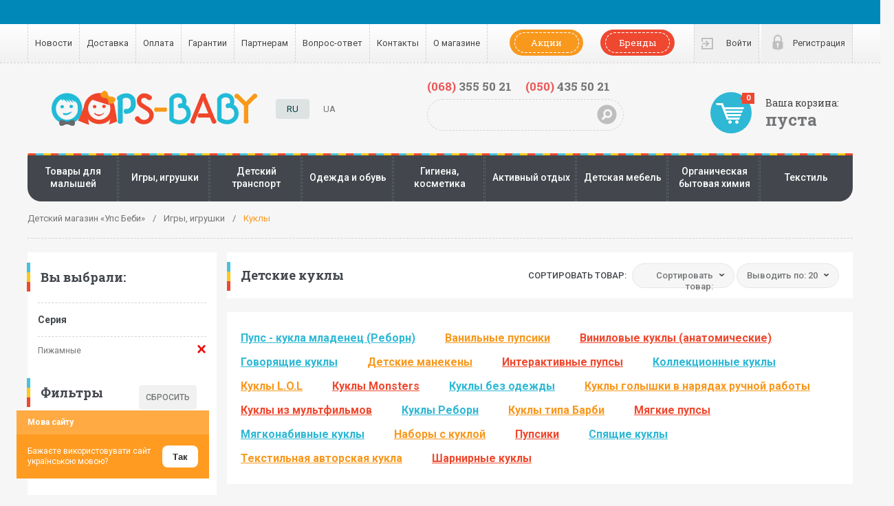

--- FILE ---
content_type: text/html; charset=UTF-8
request_url: https://oops-baby.com.ua/toys/kukly/filter/seriya-is-pizhamnie/
body_size: 432765
content:
    <!DOCTYPE html>
    <!--<html xmlns="http://www.w3.org/1999/xhtml" xml:lang="" lang="">-->
    <html xmlns="http://www.w3.org/1999/xhtml" xml:lang="ru-UA" lang="ru-UA">
    <head>
        <!-- Google Tag Manager -->
        <script>(function (w, d, s, l, i) {
                w[l] = w[l] || [];
                w[l].push({
                    'gtm.start':
                        new Date().getTime(), event: 'gtm.js'
                });
                var f = d.getElementsByTagName(s)[0],
                    j = d.createElement(s), dl = l != 'dataLayer' ? '&l=' + l : '';
                j.async = true;
                j.src =
                    'https://www.googletagmanager.com/gtm.js?id=' + i + dl;
                f.parentNode.insertBefore(j, f);
            })(window, document, 'script', 'dataLayer', 'GTM-PC7CF9W');</script>
        <!-- End Google Tag Manager -->
        <link rel="shortcut icon" href="https://oops-baby.com.ua/favicon.ico" type="image/x-icon">
        <meta name="p:domain_verify" content="c4e650a78dfcdd6749b9a078528c6b38"/>
        <meta name="facebook-domain-verification" content="ngrtdf62a0gjrexgklnbss1o7gcije"/>
                <title>Куклы и пупсы мировых брендов в интернет-магазине OOPS-BABY</title>

        <meta property="og:image" content="https://oops-baby.com.ua/upload/ogimage.jpeg"/>
        
            <script data-skip-moving="true">
                window.dataLayer = window.dataLayer || [];
                var data = {"event":"rem","dynx_pagetype":"other","dynx_itemid":"","dynx_totalvalue":""};
                dataLayer.push(data);
            </script>
        
        <meta http-equiv="Content-Type" content="text/html; charset=UTF-8" />
<meta name="robots" content="index, follow" />
<meta name="keywords" content="товары для малышей и мам, интернет магазин, детские товары для малышей" />
<meta name="description" content="Самые красивые и качественные куклы. Более 10 зарубежных брэндов ➤Отправка в течении дня ➤Лучшая цена ➤Высокое качество ☎  (068)355-50-21" />

<link rel="next" href="https://oops-baby.com.ua/toys/kukly/filter/seriya-is-pizhamnie/page/2/" /> 


<link href="https://fonts.googleapis.com/css?family=Roboto:400,700,100,300,500&subset=latin,cyrillic" type="text/css"  rel="stylesheet" />
<link href="https://fonts.googleapis.com/css?family=Roboto+Slab:400,100,300,700&subset=latin,cyrillic" type="text/css"  rel="stylesheet" />
<link href="/bitrix/js/socialservices/css/ss.css?16818962195122" type="text/css"  rel="stylesheet" />
<link href="/bitrix/js/ui/fonts/opensans/ui.font.opensans.css?16818970022599" type="text/css"  rel="stylesheet" />
<link href="/bitrix/js/main/popup/dist/main.popup.bundle.css?168189697526345" type="text/css"  rel="stylesheet" />
<link href="/local/templates/webvision.kids_world/components/bitrix/catalog/dm_catalog/bitrix/catalog.smart.filter/catalog_sm_filter_real/style.css?159784223434969" type="text/css"  rel="stylesheet" />
<link href="/local/components/webvision/news.detail.single.element/templates/.default/style.css?1597842290111" type="text/css"  rel="stylesheet" />
<link href="/local/templates/webvision.kids_world/components/webvision/sortby/.default/style.css?159784227342" type="text/css"  rel="stylesheet" />
<link href="/local/templates/webvision.kids_world/components/bitrix/catalog/dm_catalog/bitrix/catalog.section.list/in_section/style.css?15978422248156" type="text/css"  rel="stylesheet" />
<link href="/local/templates/webvision.kids_world/components/bitrix/catalog/dm_catalog/bitrix/catalog.section/.default/style.css?1597842236552" type="text/css"  rel="stylesheet" />
<link href="/local/templates/webvision.kids_world/components/webvision/sortby/.bottom/style.css?159784227342" type="text/css"  rel="stylesheet" />
<link href="/bitrix/panel/main/popup.css?159782974623084" type="text/css"  data-template-style="true"  rel="stylesheet" />
<link href="/local/templates/webvision.kids_world/css/reset.css?159784227722424" type="text/css"  data-template-style="true"  rel="stylesheet" />
<link href="/local/templates/webvision.kids_world/css/short_head.css?159784227531" type="text/css"  data-template-style="true"  rel="stylesheet" />
<link href="/local/templates/webvision.kids_world/css/style.css?1662122171156821" type="text/css"  data-template-style="true"  rel="stylesheet" />
<link href="/local/templates/webvision.kids_world/css/user_style.css?1597842279115" type="text/css"  data-template-style="true"  rel="stylesheet" />
<link href="/local/templates/webvision.kids_world/css/media.css?169140233775316" type="text/css"  data-template-style="true"  rel="stylesheet" />
<link href="/local/templates/webvision.kids_world/css/jquery.fancybox.css?15978422754830" type="text/css"  data-template-style="true"  rel="stylesheet" />
<link href="/local/templates/webvision.kids_world/css/jquery.fancybox-buttons.css?15978422752451" type="text/css"  data-template-style="true"  rel="stylesheet" />
<link href="/local/templates/webvision.kids_world/css/jquery.fancybox-thumbs.css?1597842275735" type="text/css"  data-template-style="true"  rel="stylesheet" />
<link href="/local/templates/webvision.kids_world/css/custom.css?1597842277295" type="text/css"  data-template-style="true"  rel="stylesheet" />
<link href="/local/templates/webvision.kids_world/components/bitrix/sale.basket.basket.line/.default/style.css?15978422138104" type="text/css"  data-template-style="true"  rel="stylesheet" />
<link href="/local/templates/webvision.kids_world/components/bitrix/menu/dm_bottom_menu/style.css?1597842203583" type="text/css"  data-template-style="true"  rel="stylesheet" />
<link href="/local/templates/webvision.kids_world/template_styles.css?176848099112840" type="text/css"  data-template-style="true"  rel="stylesheet" />
<script type="text/javascript">if(!window.BX)window.BX={};if(!window.BX.message)window.BX.message=function(mess){if(typeof mess==='object'){for(let i in mess) {BX.message[i]=mess[i];} return true;}};</script>
<script type="text/javascript">(window.BX||top.BX).message({'JS_CORE_LOADING':'Загрузка...','JS_CORE_NO_DATA':'- Нет данных -','JS_CORE_WINDOW_CLOSE':'Закрыть','JS_CORE_WINDOW_EXPAND':'Развернуть','JS_CORE_WINDOW_NARROW':'Свернуть в окно','JS_CORE_WINDOW_SAVE':'Сохранить','JS_CORE_WINDOW_CANCEL':'Отменить','JS_CORE_WINDOW_CONTINUE':'Продолжить','JS_CORE_H':'ч','JS_CORE_M':'м','JS_CORE_S':'с','JSADM_AI_HIDE_EXTRA':'Скрыть лишние','JSADM_AI_ALL_NOTIF':'Показать все','JSADM_AUTH_REQ':'Требуется авторизация!','JS_CORE_WINDOW_AUTH':'Войти','JS_CORE_IMAGE_FULL':'Полный размер'});</script>

<script type="text/javascript" src="/bitrix/js/main/core/core.js?1681896976564343"></script>

<script>BX.setJSList(['/bitrix/js/main/core/core_ajax.js','/bitrix/js/main/core/core_promise.js','/bitrix/js/main/polyfill/promise/js/promise.js','/bitrix/js/main/loadext/loadext.js','/bitrix/js/main/loadext/extension.js','/bitrix/js/main/polyfill/promise/js/promise.js','/bitrix/js/main/polyfill/find/js/find.js','/bitrix/js/main/polyfill/includes/js/includes.js','/bitrix/js/main/polyfill/matches/js/matches.js','/bitrix/js/ui/polyfill/closest/js/closest.js','/bitrix/js/main/polyfill/fill/main.polyfill.fill.js','/bitrix/js/main/polyfill/find/js/find.js','/bitrix/js/main/polyfill/matches/js/matches.js','/bitrix/js/main/polyfill/core/dist/polyfill.bundle.js','/bitrix/js/main/core/core.js','/bitrix/js/main/polyfill/intersectionobserver/js/intersectionobserver.js','/bitrix/js/main/lazyload/dist/lazyload.bundle.js','/bitrix/js/main/polyfill/core/dist/polyfill.bundle.js','/bitrix/js/main/parambag/dist/parambag.bundle.js']);
BX.setCSSList(['/bitrix/js/main/lazyload/dist/lazyload.bundle.css','/bitrix/js/main/parambag/dist/parambag.bundle.css']);</script>
<script type="text/javascript">(window.BX||top.BX).message({'JS_CORE_LOADING':'Загрузка...','JS_CORE_NO_DATA':'- Нет данных -','JS_CORE_WINDOW_CLOSE':'Закрыть','JS_CORE_WINDOW_EXPAND':'Развернуть','JS_CORE_WINDOW_NARROW':'Свернуть в окно','JS_CORE_WINDOW_SAVE':'Сохранить','JS_CORE_WINDOW_CANCEL':'Отменить','JS_CORE_WINDOW_CONTINUE':'Продолжить','JS_CORE_H':'ч','JS_CORE_M':'м','JS_CORE_S':'с','JSADM_AI_HIDE_EXTRA':'Скрыть лишние','JSADM_AI_ALL_NOTIF':'Показать все','JSADM_AUTH_REQ':'Требуется авторизация!','JS_CORE_WINDOW_AUTH':'Войти','JS_CORE_IMAGE_FULL':'Полный размер'});</script>
<script type="text/javascript">(window.BX||top.BX).message({'LANGUAGE_ID':'ru','FORMAT_DATE':'DD.MM.YYYY','FORMAT_DATETIME':'DD.MM.YYYY HH:MI:SS','COOKIE_PREFIX':'BITRIX_SM','SERVER_TZ_OFFSET':'7200','UTF_MODE':'Y','SITE_ID':'s1','SITE_DIR':'/','USER_ID':'','SERVER_TIME':'1769337349','USER_TZ_OFFSET':'0','USER_TZ_AUTO':'Y','bitrix_sessid':'669b111bb6c3dadfc86cfa1a487c0fb7'});</script>


<script type="text/javascript" src="/bitrix/js/main/core/core_ls.js?159783011010430"></script>
<script type="text/javascript" src="/bitrix/js/main/session.js?16818969393344"></script>
<script type="text/javascript" src="/bitrix/js/main/core/core_fx.js?159783011616888"></script>
<script type="text/javascript" src="/bitrix/js/main/pageobject/pageobject.js?1681896184864"></script>
<script type="text/javascript" src="/bitrix/js/main/core/core_window.js?168189694098371"></script>
<script type="text/javascript" src="https://ajax.googleapis.com/ajax/libs/jquery/1.10.2/jquery.min.js"></script>
<script type="text/javascript" src="https://ajax.googleapis.com/ajax/libs/jqueryui/1.10.3/jquery-ui.min.js"></script>
<script type="text/javascript" src="//cdnjs.cloudflare.com/ajax/libs/fancybox/2.1.5/jquery.fancybox.pack.js"></script>
<script type="text/javascript" src="//cdnjs.cloudflare.com/ajax/libs/fancybox/2.1.5/helpers/jquery.fancybox-buttons.js"></script>
<script type="text/javascript" src="/bitrix/js/socialservices/ss.js?15978301061419"></script>
<script type="text/javascript" src="/bitrix/js/main/popup/dist/main.popup.bundle.js?1681896975109107"></script>
<script type="text/javascript">
bxSession.Expand('669b111bb6c3dadfc86cfa1a487c0fb7.c461d52ad327d4cfa8dc44ad8848b1848d4e0b1e0ed187b9bf032e0d8c5ed9e0');
</script>
<script type="text/javascript">
					(function () {
						"use strict";

						var counter = function ()
						{
							var cookie = (function (name) {
								var parts = ("; " + document.cookie).split("; " + name + "=");
								if (parts.length == 2) {
									try {return JSON.parse(decodeURIComponent(parts.pop().split(";").shift()));}
									catch (e) {}
								}
							})("BITRIX_CONVERSION_CONTEXT_s1");

							if (cookie && cookie.EXPIRE >= BX.message("SERVER_TIME"))
								return;

							var request = new XMLHttpRequest();
							request.open("POST", "/bitrix/tools/conversion/ajax_counter.php", true);
							request.setRequestHeader("Content-type", "application/x-www-form-urlencoded");
							request.send(
								"SITE_ID="+encodeURIComponent("s1")+
								"&sessid="+encodeURIComponent(BX.bitrix_sessid())+
								"&HTTP_REFERER="+encodeURIComponent(document.referrer)
							);
						};

						if (window.frameRequestStart === true)
							BX.addCustomEvent("onFrameDataReceived", counter);
						else
							BX.ready(counter);
					})();
				</script>



<script type="text/javascript" src="/local/templates/webvision.kids_world/js/script.js?160216725266217"></script>
<script type="text/javascript" src="/local/templates/webvision.kids_world/js/jquery.fancybox.pack.js?159784227923135"></script>
<script type="text/javascript" src="/local/templates/webvision.kids_world/js/jquery.inputmask.js?159784227990257"></script>
<script type="text/javascript" src="/local/templates/webvision.kids_world/js/seo.js?1598023010226"></script>
<script type="text/javascript" src="/local/templates/webvision.kids_world/js/jquery.fancybox-media.js?15978422792013"></script>
<script type="text/javascript" src="/local/templates/webvision.kids_world/js/jquery.fancybox-thumbs.js?15978422791705"></script>
<script type="text/javascript" src="/local/templates/webvision.kids_world/components/bitrix/system.auth.form/dm_new/script.js?15978422121476"></script>
<script type="text/javascript" src="/local/templates/webvision.kids_world/components/bitrix/sale.basket.basket.line/.default/script.js?15978422132409"></script>
<script type="text/javascript" src="/bitrix/components/bitrix/search.title/script.js?16818959309847"></script>
<script type="text/javascript" src="/local/templates/webvision.kids_world/js/catalog_section.js?1597842279434"></script>
<script type="text/javascript" src="/local/templates/webvision.kids_world/components/bitrix/catalog/dm_catalog/bitrix/catalog.smart.filter/catalog_sm_filter_real/script.js?159981704522198"></script>
<script type="text/javascript" src="/local/templates/webvision.kids_world/components/webvision/sortby/.default/script.js?1597842273418"></script>
<script type="text/javascript" src="/local/templates/webvision.kids_world/components/bitrix/catalog/dm_catalog/bitrix/catalog.section/.default/script.js?159784223636325"></script>
<script type="text/javascript" src="/local/templates/webvision.kids_world/components/webvision/sortby/.bottom/script.js?1597842273424"></script>

        <!-- Facebook Pixel Code -->
        <script>
            !function (f, b, e, v, n, t, s) {
                if (f.fbq) return;
                n = f.fbq = function () {
                    n.callMethod ?
                        n.callMethod.apply(n, arguments) : n.queue.push(arguments)
                };
                if (!f._fbq) f._fbq = n;
                n.push = n;
                n.loaded = !0;
                n.version = '2.0';
                n.queue = [];
                t = b.createElement(e);
                t.async = !0;
                t.src = v;
                s = b.getElementsByTagName(e)[0];
                s.parentNode.insertBefore(t, s)
            }(window, document, 'script',
                'https://connect.facebook.net/en_US/fbevents.js');
            fbq('init', '408341829569767');
            fbq('track', 'PageView');
        </script>
        <noscript><img height="1" width="1" style="display:none"
                       src="https://www.facebook.com/tr?id=408341829569767&ev=PageView&noscript=1"
            /></noscript>
        <meta name="viewport" content="width=device-width, initial-scale=1.0">
        <!-- End Facebook Pixel Code -->
        <script src="https://cdn.gravitec.net/storage/02b1075e19e586be11aca7b3c1eec356/client.js" async></script>
        <!-- Global site tag (gtag.js) - Google Ads: 828104939 -->
        <script data-skip-moving="true" async src="https://www.googletagmanager.com/gtag/js?id=AW-828104939"></script>
        <script data-skip-moving="true">
            window.dataLayer = window.dataLayer || [];

            function gtag() {
                dataLayer.push(arguments);
            }

            gtag('js', new Date());

            gtag('config', 'AW-828104939');
        </script>
    </head>
<body>
    <!-- Google Tag Manager (noscript) -->
    <noscript>
        <iframe src="https://www.googletagmanager.com/ns.html?id=GTM-PC7CF9W"
                height="0" width="0" style="display:none;visibility:hidden"></iframe>
    </noscript>
    <!-- End Google Tag Manager (noscript) -->
    <div id="panel"></div>
<div id="inform_banner">
	<br>
</div>
<style>#inform_banner {
    width: 100%;
    padding: 10px;
    text-align: center;
    background: #0089b8;
    color: #ffffff;
}</style>
    <div id="seo-real-h1" class="head-hide-block">
        <h1 class="product_page_title">Детские куклы</h1>
    </div>
    <div id="seo-real-text" class="head-hide-block"><!--seo_text_start-->
        <!--seo_text_end-->oops-baby.com.ua - лучший магазин для детей. В серии Куклы товары по низким ценам. Купите лучшие Lego	Большой королевский замок 135 деталей Кроватка детская Camilla Baby Sleep - на шарнирах Кукла Nines d'Onil Pepotes кудрявая в розовом платье, 28 см от  самых известных брендов Majorette KURHN и других компаний. В категории Куклы только самые востребованные товары. сможем доставить в и любой другой город Украины. В лучшие условия для покупателей. Покупайте выгодно и удобно. </div>
        <header>
                <div class="top_line">
            <div class="container clearfix">
                

<div id="forgotpass_form" class="popup__overlay">
            <!--'start_frame_cache_forgotpass_form'--><div class="popup2">
	<a href="javascript:void(0)" class="popup__close"></a>
	<p class="headerForm">Востановление пароля</p>
<div class="insideForm">
	<form name="bform" method="post" target="_top" action="/toys/kukly/filter/seriya-is-pizhamnie/">
	<input type="hidden" name="backurl" value="/toys/kukly/filter/seriya-is-pizhamnie/" />	<input type="hidden" name="AUTH_FORM" value="Y">
	<input type="hidden" name="TYPE" value="SEND_PWD">
	<table class="no_bg">
		
				<tr>
		<td><strong>E-Mail:</strong></td>
		<td><input type="text" name="USER_EMAIL" maxlength="255" class="input_text_style" /></td>
		</tr>
		<tr>
			<td></td><td><a href="javascript:void(0)" class="button" onclick="$(this).closest('form').submit(); return false;">Выслать</a></td>
		</tr>
		<!--<tr>
			<td></td><td><a href="javascript:void(0)"  data="authorithy" id="auth2try" class="button"></a></td>
		</tr>-->
		</table>
	</form>
	</div>
</div>
<!--'end_frame_cache_forgotpass_form'-->    </div>
<div id="register_form" class="popup__overlay">
            <script type="text/javascript">if (window.location.hash != '' && window.location.hash != '#') top.BX.ajax.history.checkRedirectStart('bxajaxid', 'd19a2bce2dffd183b0649620b2c96230')</script><div id="comp_d19a2bce2dffd183b0649620b2c96230"><!--'start_frame_cache_register_form'--><div class="popup2">
    <a href="javascript:void(0)" class="popup__close"></a>
<p class="headerForm hf3">Регистрация</p>
	<div class="insideForm">
		<p id="regerr" class="error register-err"></p>
		<ul class="socials_list news_one clearfix">
			<li class="title">Войти через:</li>
						</ul>

<form id="reggform" method="post" action="/toys/kukly/filter/seriya-is-pizhamnie/" name="regform"><input type="hidden" name="bxajaxid" id="bxajaxid_d19a2bce2dffd183b0649620b2c96230_8BACKi" value="d19a2bce2dffd183b0649620b2c96230" /><input type="hidden" name="AJAX_CALL" value="Y" /><script type="text/javascript">
function _processform_8BACKi(){
	if (BX('bxajaxid_d19a2bce2dffd183b0649620b2c96230_8BACKi'))
	{
		var obForm = BX('bxajaxid_d19a2bce2dffd183b0649620b2c96230_8BACKi').form;
		BX.bind(obForm, 'submit', function() {BX.ajax.submitComponentForm(this, 'comp_d19a2bce2dffd183b0649620b2c96230', true)});
	}
	BX.removeCustomEvent('onAjaxSuccess', _processform_8BACKi);
}
if (BX('bxajaxid_d19a2bce2dffd183b0649620b2c96230_8BACKi'))
	_processform_8BACKi();
else
	BX.addCustomEvent('onAjaxSuccess', _processform_8BACKi);
</script>

<table class="no_bg">
			<tr>
			<th>Логин (мин. 3 символа):<span>*</span></th>
			<td><input size="30" type="text" name="REGISTER[LOGIN]" value="" /></td>
		</tr>
				<tr>
			<th>Пароль:<span>*</span></th>
			<td><input size="30" type="password" name="REGISTER[PASSWORD]" value="" autocomplete="off" class="bx-auth-input" />
</td>
		</tr>
				<tr>
			<th>Подтверждение пароля:<span>*</span></th>
			<td><input size="30" type="password" name="REGISTER[CONFIRM_PASSWORD]" value="" autocomplete="off" /></td>
		</tr>
				<tr>
			<th>Имя:</th>
			<td><input size="30" type="text" name="REGISTER[NAME]" value="" /></td>
		</tr>
				<tr>
			<th>Фамилия:</th>
			<td><input size="30" type="text" name="REGISTER[LAST_NAME]" value="" /></td>
		</tr>
			<tr>
			<td colspan="2">Защита от автоматической регистрации</td>
		</tr>
		<tr>
			<td></td>
			<td>
				<input type="hidden" name="captcha_sid" value="0a2e18e91025993b500123d4ab23ce95" />
				<img src="/bitrix/tools/captcha.php?captcha_sid=0a2e18e91025993b500123d4ab23ce95" width="180" height="40" alt="CAPTCHA" />
			</td>
		</tr>
		<tr>
			<td>Введите слово на картинке:<span>*</span></td>
			<td><input type="text" name="captcha_word" maxlength="50" value="" /></td>
		</tr>
		<tfoot>
		<tr>
			<td></td>
			<td><input class = 'button' type="submit" name="register_submit_button" value="Регистрация" /></td>
		</tr>
	</tfoot>
</table>
<p>Пароль должен быть не менее 0 символов длиной.</p>
<p><span>*</span>Поля, обязательные для заполнения.</p>
</form>
</div>
		
</div>
<!--'end_frame_cache_register_form'--></div><script type="text/javascript">if (top.BX.ajax.history.bHashCollision) top.BX.ajax.history.checkRedirectFinish('bxajaxid', 'd19a2bce2dffd183b0649620b2c96230');</script><script type="text/javascript">top.BX.ready(BX.defer(function() {window.AJAX_PAGE_STATE = new top.BX.ajax.component('comp_d19a2bce2dffd183b0649620b2c96230'); top.BX.ajax.history.init(window.AJAX_PAGE_STATE);}))</script>    </div>
<div id="bx-system-auth-form">
    <!--'start_frame_cache_bx-system-auth-form'-->            <div class="popup__overlay" id='authorithy'>
            <div class="popup2">
                <a href="javascript:void(0)" class="popup__close"></a>
                <p class="headerForm hf2">Войти</p>
                <div class="insideFormAut">
                    <p id="autherr" class="error"></p>

                                        <form id="uthformmm" name="system_auth_form6zOYVN" method="post" target="_top"
                          action="/toys/kukly/filter/seriya-is-pizhamnie/">
                                                                            <input type="hidden" name="backurl" value="/toys/kukly/filter/seriya-is-pizhamnie/"/>
                                                                        <style>#thistablegorst {
                                width: 95% !important;
                            }</style>
                        <input type="hidden" name="AUTH_FORM" value="Y"/>
                        <input type="hidden" name="TYPE" value="AUTH"/>
                        <table id="thistablegorst">
                            <tr>
                                <td><label for="USER_LOGIN">Логин:</label></td>
                                <td><input type="text" id="USER_LOGIN" name="USER_LOGIN" maxlength="50"
                                           value="" size="17"/></td>
                            </tr>
                            <tr>
                                <td><label for="USER_PASSWORD">Пароль:</label></td>
                                <td><input type="password" id="USER_PASSWORD" name="USER_PASSWORD" maxlength="50"
                                           size="17"/>
                                                                    </td>
                            </tr>
                                                    </table>
                        <ul>
                                                            <li>
                                    <input id="USER_REMEMBER_frm" type="checkbox" name="USER_REMEMBER" value="Y" checked
                                           hidden/>
                                    <label for="USER_REMEMBER_frm"
                                           title="Запомнить меня на этом компьютере">Запомнить меня</label>
                                </li>
                                                    </ul>
                        <a id="forgotpass" data-data="forgotpass_form"
                           href="#"
                           rel="nofollow">Забыли пароль?</a>
                        <p class="buttonWrap"><a id="formsubmitt" href="" class="button"
                                                 onclick="Ajaxathh(); return false;"
                                                 title="Войти">Войти                            </a></p>
                    </form>
                </div>
            </div>
        </div>

        <div id="answerrrr"></div>

        <ul id="user_menu_right" class="user_menu align_right clearfix">
            <li class="user_area popup__toggle" data-data="authorithy">
                <a href="/auth/"
                   onclick="return false;">Войти</a>
            </li>

                            <li class="registration popup__toggle" data-data="register_form"><a rel="nofollow"
                                                                                    href="#"
                                                                                    onclick="return false">Регистрация</a>
                </li>
                    </ul>
        <!--'end_frame_cache_bx-system-auth-form'--></div> 
                                
    <div class="top_menu_mobile">
        <span class="actions">Помощь</span>
        <ul class="top_menu align_left clearfix">
                                            <li>
                    <a href="/news/" >Новости</a>
                </li>
                                                        <li>
                    <a href="/about/delivery/" >Доставка</a>
                </li>
                                                        <li>
                    <a href="/about/payment/" >Оплата</a>
                </li>
                                                        <li>
                    <a href="/about/guarantees/" >Гарантии</a>
                </li>
                                                        <li>
                    <a href="/about/partners/" >Партнерам</a>
                </li>
                                                        <li>
                    <a href="/about/faq/" >Вопрос-ответ</a>
                </li>
                                                        <li>
                    <a href="/about/contacts/" >Контакты</a>
                </li>
                                                        <li>
                    <a href="/about/" >О магазине</a>
                </li>
                                                        <li>
                    <a href="/promo/" class="actions actions_button">Акции</a>
                </li>
                                    <li><a href="/brands/" class="actions brands_button">Бренды</a></li>
        </ul>
    </div>
            </div>
        </div>
        <div class="container clearfix">
            <div class="clearfix">
                <div class="align_center clearfix">
                    <div class="basket">
                        <div id="bx_cart_block" class="basket_area align_right">
	<!--'start_frame_cache_bx_cart_block'-->					<span class="title">Ваша корзина:</span>
					<br>
			<strong class="price">
				пуста			</strong>
				
		<a href="/personal/cart/" class="icon">
							<strong class="amount">0</strong>
					</a>


				<!--'end_frame_cache_bx_cart_block'--></div>
<a href="/personal/order/make/" class="orangeButton">Оформить заказ</a>
<script>
	sbbl.elemBlock = BX('bx_cart_block');

	sbbl.ajaxPath = '/bitrix/components/bitrix/sale.basket.basket.line/ajax.php';
	sbbl.siteId = 's1';
	sbbl.templateName = '.default';
	sbbl.arParams = {'PATH_TO_BASKET':'/personal/cart/','PATH_TO_PERSONAL':'/personal/','SHOW_PERSONAL_LINK':'N','SHOW_NUM_PRODUCTS':'Y','SHOW_TOTAL_PRICE':'Y','SHOW_PRODUCTS':'N','POSITION_FIXED':'N','SHOW_EMPTY_VALUES':'Y','SHOW_AUTHOR':'N','PATH_TO_REGISTER':'/login/','PATH_TO_PROFILE':'/personal/','OFORM_URL':'/personal/order/make/','CACHE_TYPE':'A','PATH_TO_ORDER':'/personal/order/make/','HIDE_ON_BASKET_PAGES':'Y','SHOW_REGISTRATION':'N','PATH_TO_AUTHORIZE':'/login/','SHOW_DELAY':'Y','SHOW_NOTAVAIL':'Y','SHOW_IMAGE':'Y','SHOW_PRICE':'Y','SHOW_SUMMARY':'Y','POSITION_VERTICAL':'top','POSITION_HORIZONTAL':'right','MAX_IMAGE_SIZE':'70','AJAX':'N','~PATH_TO_BASKET':'/personal/cart/','~PATH_TO_PERSONAL':'/personal/','~SHOW_PERSONAL_LINK':'N','~SHOW_NUM_PRODUCTS':'Y','~SHOW_TOTAL_PRICE':'Y','~SHOW_PRODUCTS':'N','~POSITION_FIXED':'N','~SHOW_EMPTY_VALUES':'Y','~SHOW_AUTHOR':'N','~PATH_TO_REGISTER':'/login/','~PATH_TO_PROFILE':'/personal/','~OFORM_URL':'/personal/order/make/','~CACHE_TYPE':'A','~PATH_TO_ORDER':'/personal/order/make/','~HIDE_ON_BASKET_PAGES':'Y','~SHOW_REGISTRATION':'N','~PATH_TO_AUTHORIZE':'/login/','~SHOW_DELAY':'Y','~SHOW_NOTAVAIL':'Y','~SHOW_IMAGE':'Y','~SHOW_PRICE':'Y','~SHOW_SUMMARY':'Y','~POSITION_VERTICAL':'top','~POSITION_HORIZONTAL':'right','~MAX_IMAGE_SIZE':'70','~AJAX':'N'};

	BX.addCustomEvent(window, 'OnBasketChange', sbbl.refreshCart);

	
</script>                    </div>
                                            <span><a href="/" class="logo align_left"><img src="/upload/webvision.dm/ecc/oops-baby-logo.png"
                                                                                     alt="oops-baby"/></a></span>
                                        <div class="lang align_left">
                                                
                                                    <div class="active">RU</div>
                            <div>
                                <a class="stretched-link" href="/ua/toys/kukly/filter/seriya-is-pizhamnie/"
                                   onclick="document.cookie = 'LANG_ID=ua; path=/; expires=' + date.toUTCString();">
                                    UA
                                </a>
                            </div>
                                            </div>
                    <div class="middle_block">
                        <div class="phone_numbers clearfix">
                            
                            <span class="phone_number align_left"><a href="tel:?0683555021"><span class="ph-block">(068)</span> 355 50 21</a></span><span class="phone_number align_left"><a href="tel:?0504355021"><span class="ph-block">(050)</span> 435 50 21</a></span>                        </div>
                        	<form id="dm-title-search" action="/search/" class="search_form clearfix">
		<input id="dm-title-search-input" type="text" name="q" value="" autocomplete="off"/>
		<input name="s" type="submit" value="Поиск"/>
	</form>
<script>
	BX.ready(function(){
		new JCTitleSearch({
			'AJAX_PAGE' : '/toys/kukly/filter/seriya-is-pizhamnie/',
			'CONTAINER_ID': 'dm-title-search',
			'INPUT_ID': 'dm-title-search-input',
			'MIN_QUERY_LEN': 2
		});
	});
</script>

                    </div>
                </div>
                
<div class="main_menu_mobile">
    <span>Категории товаров</span>
<ul class="main_menu clearfix">
            <li>
            <a href="/tovary-dlya-malyshey/">Товары для малышей</a><div class="sub_menu sub_menu-five"><ul><li data-ss ="1480"><a href="/tovary-dlya-malyshey/podguzniki/">Подгузники</a><ul><li><a href='/tovary-dlya-malyshey/podguzniki/mnogorazovye-podguzniki/'>Многоразовые подгузники</a></li><li><a href='/tovary-dlya-malyshey/podguzniki/odnorazovye-podguzniki/'>Одноразовые подгузники</a></li><li><a href='/tovary-dlya-malyshey/podguzniki/pelenki-i-namatrasniki/'>Пеленки и наматрасники</a></li><li><a href='/tovary-dlya-malyshey/podguzniki/podguzniki-trusiki/'>Подгузники-трусики</a></li></ul></li><li data-ss ="1483"><a href="/tovary-dlya-malyshey/pustyshki-i-soski/">Пустышки и соски</a><ul><li><a href='/tovary-dlya-malyshey/pustyshki-i-soski/derzhateli-pustyshek/'>Держатели пустышек</a></li><li><a href='/tovary-dlya-malyshey/pustyshki-i-soski/detskie-pustyshki/'>Детские пустышки</a></li><li><a href='/tovary-dlya-malyshey/pustyshki-i-soski/soski-dlya-detey/'>Соски для детей</a></li><li><a href='/tovary-dlya-malyshey/pustyshki-i-soski/futlyary-dlya-pustyshek/'>Футляры для пустышек</a></li></ul></li></ul><ul><li data-ss ="2481"><a href="/tovary-dlya-malyshey/detskaya-posdka/">Детская посуда</a><ul><li><a href='/tovary-dlya-malyshey/detskaya-posdka/butylochki-dlya-kormleniya/'>Бутылочки для кормления</a></li><li><a href='/tovary-dlya-malyshey/detskaya-posdka/detskie-tarelki/'>Детские тарелки</a></li><li><a href='/tovary-dlya-malyshey/detskaya-posdka/ershiki-dlya-butylochek/'>Ершики для бутылочек</a></li><li><a href='/tovary-dlya-malyshey/detskaya-posdka/pakety-dlya-khraneniya-moloka/'>Пакеты для хранения молока</a></li><li><a href='/tovary-dlya-malyshey/detskaya-posdka/podogrevateli-sterelizatory/'>Подогреватели, стерилизаторы</a></li><li><a href='/tovary-dlya-malyshey/detskaya-posdka/stolovye-pribory/'>Столовые приборы</a></li><li><a href='/tovary-dlya-malyshey/detskaya-posdka/termoupakovka-dlya-butylochek/'>Термоупаковка для бутылочек</a></li><li><a href='/tovary-dlya-malyshey/detskaya-posdka/chashki-dlya-detey/'>Чашки для детей</a></li></ul></li></ul><ul><li data-ss ="3500"><a href="/tovary-dlya-malyshey/aksessuary-dlya-vannoy/">Аксессуары для ванной</a><ul><li><a href='/tovary-dlya-malyshey/aksessuary-dlya-vannoy/igrushki-dlya-vannoy/'>Игрушки для ванной</a></li><li><a href='/tovary-dlya-malyshey/aksessuary-dlya-vannoy/gorshki/'>Горшки</a></li><li><a href='/tovary-dlya-malyshey/aksessuary-dlya-vannoy/detskie-vannochki/'>Детские ванночки</a></li><li><a href='/tovary-dlya-malyshey/aksessuary-dlya-vannoy/detskie-podstavki-dlya-nog/'>Детские подставки для ног</a></li><li><a href='/tovary-dlya-malyshey/aksessuary-dlya-vannoy/kovriki-dlya-nog/'>Коврики для ног</a></li><li><a href='/tovary-dlya-malyshey/aksessuary-dlya-vannoy/mochalki-gubki/'>Мочалки, губки</a></li><li><a href='/tovary-dlya-malyshey/aksessuary-dlya-vannoy/podstavka-pod-detskuyu-vannochku/'>Подставка под детскую ванночку</a></li><li><a href='/tovary-dlya-malyshey/aksessuary-dlya-vannoy/sideniya-dlya-unitaza/'>Сидения для унитаза</a></li><li><a href='/tovary-dlya-malyshey/aksessuary-dlya-vannoy/shapochki-rondo-dlya-kupaniya/'>Шапочки, рондо для купания</a></li><li><a href='/tovary-dlya-malyshey/aksessuary-dlya-vannoy/vannochki/'>Ванночки</a></li></ul></li></ul><ul><li data-ss ="4486"><a href="/tovary-dlya-malyshey/prorezyvateli-pogremushki/">Прорезыватели</a><ul></ul></li><li data-ss ="4488"><a href="/tovary-dlya-malyshey/nagrudniki-slyunyavchiki/">Нагрудники, слюнявчики</a><ul></ul></li><li data-ss ="4489"><a href="/tovary-dlya-malyshey/mobili-podveski/">Мобили, подвески</a><ul><li><a href='/tovary-dlya-malyshey/mobili-podveski/karusel-dlya-krovatki/'>Карусель для кроватки</a></li><li><a href='/tovary-dlya-malyshey/mobili-podveski/podveski-dlya-kolyaski/'>Подвески для коляски</a></li></ul></li><li data-ss ="4490"><a href="/tovary-dlya-malyshey/igrovye-kovriki/">Игровые коврики</a><ul></ul></li><li data-ss ="4500"><a href="/tovary-dlya-malyshey/pogremushki/">Погремушки</a><ul></ul></li></ul><ul><li data-ss ="5001"><a href="/tovary-dlya-malyshey/radionyani/">Радионяни</a><ul></ul></li><li data-ss ="5496"><a href="/tovary-dlya-malyshey/molokootsos/">Молокоотсосы</a><ul><li><a href='/tovary-dlya-malyshey/molokootsos/mekhanicheskie-molokootsosi/'>Механические</a></li><li><a href='/tovary-dlya-malyshey/molokootsos/elektricheskie-molokootsosi/'>Электрические</a></li></ul></li><li data-ss ="5500"><a href="/tovary-dlya-malyshey/bezopastnost/">Безопасность</a><ul></ul></li><li data-ss ="5500"><a href="/tovary-dlya-malyshey/konverty-dlya-malyshey/">Конверты для малышей</a><ul><li><a href='/tovary-dlya-malyshey/konverty-dlya-malyshey/detskie-mekhovye-konverty/'>Детские меховые конверты</a></li><li><a href='/tovary-dlya-malyshey/konverty-dlya-malyshey/pelenki-konverty/'>Пеленки конверты</a></li></ul></li><li data-ss ="5500"><a href="/tovary-dlya-malyshey/ryukzaki-kenguru/">Рюкзаки-кенгуру</a><ul></ul></li></ul><ul><li data-ss ="6485"><a href="/tovary-dlya-malyshey/smesi-dlya-kormleniya/">Смеси для кормления</a><ul></ul></li><li data-ss ="6500"><a href="/tovary-dlya-malyshey/bebi-art/">Беби Арт</a><ul></ul></li><li data-ss ="6500"><a href="/tovary-dlya-malyshey/prazdnichnyy-tort-na-zakaz/">Праздничный торт на заказ</a><ul></ul></li></ul></div>
        </li>
            <li>
            <a href="/toys/">Игры, игрушки</a><div class="sub_menu sub_menu-five"><ul><li data-ss ="5"><a href="/toys/kukly/">Куклы</a><ul><li><a href='/toys/kukly/polnostyu-vinilovye-kukly/'>Пупс - кукла младенец (Реборн)</a></li><li><a href='/toys/kukly/vanilnye-pupsiki/'>Ванильные пупсики</a></li><li><a href='/toys/kukly/anatomicheskie-kukly/'>Виниловые куклы (анатомические)</a></li><li><a href='/toys/kukly/govoryashchie-kukly/'>Говорящие куклы</a></li><li><a href='/toys/kukly/detskie-manekeny/'>Детские манекены</a></li><li><a href='/toys/kukly/interaktivnye-pupsy/'>Интерактивные пупсы</a></li><li><a href='/toys/kukly/kollektsionnye-kukly/'>Коллекционные куклы</a></li><li><a href='/toys/kukly/kukly-l-o-l/'>Куклы L.O.L</a></li><li><a href='/toys/kukly/kukly-monsters/'>Куклы Monsters</a></li><li><a href='/toys/kukly/kukly-bez-odezhdy/'>Куклы без одежды</a></li><li><a href='/toys/kukly/kukly-v-naryadakh-ruchnoy-raboty/'>Куклы голышки в нарядах ручной работы</a></li><li><a href='/toys/kukly/kukly-iz-multfilmov/'>Куклы из мультфильмов</a></li><li><a href='/toys/kukly/reborny/'>Куклы Реборн</a></li><li><a href='/toys/kukly/kukly-tipa-barbi/'>Куклы типа Барби</a></li><li><a href='/toys/kukly/myagkie-pupsy/'>Мягкие пупсы</a></li><li><a href='/toys/kukly/myagkonabivnye-kukly/'>Мягконабивные куклы</a></li><li><a href='/toys/kukly/nabory-s-kukloy/'>Наборы с куклой</a></li><li><a href='/toys/kukly/kukolki-mini/'>Пупсики</a></li><li><a href='/toys/kukly/spyashchie-kukly/'>Спящие куклы</a></li><li><a href='/toys/kukly/avtorskaya-kukla-kukly-ooak/'>Текстильная авторская кукла</a></li><li><a href='/toys/kukly/sharnirnye-kukly/'>Шарнирные куклы</a></li></ul></li><li data-ss ="1500"><a href="/toys/aksessuary-dlya-kukol/">Аксессуары для кукол</a><ul><li><a href='/toys/aksessuary-dlya-kukol/korobki-dlya-kukol/'>Коробки для кукол</a></li><li><a href='/toys/aksessuary-dlya-kukol/avtokresla-dlya-kukol/'>Автокресла для кукол</a></li><li><a href='/toys/aksessuary-dlya-kukol/vannochki-dlya-kukol/'>Ванночки</a></li><li><a href='/toys/aksessuary-dlya-kukol/gorshki-dlya-kukli/'>Горшки</a></li><li><a href='/toys/aksessuary-dlya-kukol/zakolki-dlya-kukly/'>Заколки для куклы</a></li><li><a href='/toys/aksessuary-dlya-kukol/igrovye-tsentry-i-nabory-dlya-kukol/'>Игровые центры и наборы</a></li><li><a href='/toys/aksessuary-dlya-kukol/kacheli-dlya-kukol/'>Качели для кукол</a></li><li><a href='/toys/aksessuary-dlya-kukol/kenguru-dlya-kukly/'>Кенгуру для куклы</a></li><li><a href='/toys/aksessuary-dlya-kukol/kolyaski-dlya-kukol/'>Коляски</a></li><li><a href='/toys/aksessuary-dlya-kukol/krovatki-dlya-kukli/'>Кроватки</a></li><li><a href='/toys/aksessuary-dlya-kukol/kukolnye-domiki/'>Кукольные домики</a></li><li><a href='/toys/aksessuary-dlya-kukol/myagkie-igrushki-dlya-kukol/'>Мягкие игрушки для кукол</a></li><li><a href='/toys/aksessuary-dlya-kukol/obuv-dlya-kukol/'>Обувь для кукол</a></li><li><a href='/toys/aksessuary-dlya-kukol/odezhda-dlya-kukol/'>Одежда для кукол</a></li><li><a href='/toys/aksessuary-dlya-kukol/odeyala-dlya-kukly/'>Одеяла для куклы</a></li><li><a href='/toys/aksessuary-dlya-kukol/podguzniki-dlya-kukly/'>Подгузники для куклы</a></li><li><a href='/toys/aksessuary-dlya-kukol/pustyshki-i-butylochki-dlya-kukol/'>Пустышки и бутылочки для кукол</a></li><li><a href='/toys/aksessuary-dlya-kukol/stulchik-dlya-kormleniya-kukol/'>Стульчик для кормления кукол</a></li><li><a href='/toys/aksessuary-dlya-kukol/sumki-dlya-kukol/'>Сумки для кукол</a></li><li><a href='/toys/aksessuary-dlya-kukol/kukolnye-obruchi/'>Кукольные обручи</a></li><li><a href='/toys/aksessuary-dlya-kukol/naushniki-dlya-kukol/'>Наушники для кукол</a></li><li><a href='/toys/aksessuary-dlya-kukol/ochki-dlya-kukol/'>Очки для кукол</a></li><li><a href='/toys/aksessuary-dlya-kukol/mebel-dlya-kukol/'>Мебель для кукол</a></li></ul></li><li data-ss ="1700"><a href="/toys/figurki/">Фигурки</a><ul></ul></li></ul><ul><li data-ss ="2496"><a href="/toys/igrovye-nabory/">Игровые наборы</a><ul><li><a href='/toys/igrovye-nabory/detskie-zheleznye-dorogi/'>Детские железные дороги</a></li><li><a href='/toys/igrovye-nabory/igrovye-nabory-dlya-malyshey/'>Игровые наборы для малышей</a></li><li><a href='/toys/igrovye-nabory/igrushechnaya-posuda/'>Игрушечная посуда</a></li><li><a href='/toys/igrovye-nabory/igrushechnoe-oruzhie/'>Игрушечное оружие</a></li><li><a href='/toys/igrovye-nabory/igrushechnye-trassy-garazhi-parkigi/'>Игрушечные трассы, гаражи, паркинги</a></li><li><a href='/toys/igrovye-nabory/mylnye-puzyri/'>Мыльные пузыри</a></li><li><a href='/toys/igrovye-nabory/nabor-doktora-detskiy/'>Набор доктора детский</a></li><li><a href='/toys/igrovye-nabory/nabory-digibirds/'>Наборы DigiBirds</a></li><li><a href='/toys/igrovye-nabory/nabory-num-nom/'>Наборы NUM NOMS</a></li><li><a href='/toys/igrovye-nabory/nabory-dinozavrov-dinomundi/'>Наборы динозавров</a></li><li><a href='/toys/igrovye-nabory/nabory-dlya-brosaniya/'>Наборы для бросания, машемсы</a></li><li><a href='/toys/igrovye-nabory/nabory-dlya-devochek/'>Наборы для девочек</a></li><li><a href='/toys/igrovye-nabory/nabory-dlya-malchikov/'>Наборы для мальчиков</a></li><li><a href='/toys/igrovye-nabory/nabory-dlya-pesochnitsy/'>Наборы для песочницы</a></li><li><a href='/toys/igrovye-nabory/nabory-s-peppoy/'>Наборы с Пеппой</a></li><li><a href='/toys/igrovye-nabory/nabory-cherepashki-nindzya/'>Наборы Черепашки-Ниндзя</a></li><li><a href='/toys/igrovye-nabory/nabory-shopkins/'>Наборы Шопкинс</a></li></ul></li></ul><ul><li data-ss ="3497"><a href="/toys/razvivayushchie-igrushki/">Развивающие игрушки</a><ul><li><a href='/toys/razvivayushchie-igrushki/nastolnye-igry/'>Настольные игры</a></li><li><a href='/toys/razvivayushchie-igrushki/muzykalnye-igrushki/'>Игровые музыкальные инструменты</a></li><li><a href='/toys/razvivayushchie-igrushki/igrovye-tsentry/'>Игровые центры</a></li><li><a href='/toys/razvivayushchie-igrushki/igrushechnye-ruli/'>Игрушечные рули</a></li><li><a href='/toys/razvivayushchie-igrushki/interaktivnye-igrushki/'>Интерактивные игрушки</a></li><li><a href='/toys/razvivayushchie-igrushki/katalki/'>Каталки</a></li><li><a href='/toys/razvivayushchie-igrushki/kubiki/'>Кубики</a></li><li><a href='/toys/razvivayushchie-igrushki/mozaiki/'>Мозаики</a></li><li><a href='/toys/razvivayushchie-igrushki/ozvuchennye-igrushki/'>Озвученные игрушки</a></li><li><a href='/toys/razvivayushchie-igrushki/pazly-golovolomki/'>Пазлы, головоломки</a></li><li><a href='/toys/razvivayushchie-igrushki/piramidki/'>Пирамидки</a></li><li><a href='/toys/razvivayushchie-igrushki/razvivayushchie-stoliki/'>Развивающие столики</a></li><li><a href='/toys/razvivayushchie-igrushki/sortery/'>Сортеры</a></li></ul></li></ul><ul><li data-ss ="4491"><a href="/toys/myagkie-igrushki/">Мягкие игрушки</a><ul></ul></li><li data-ss ="4492"><a href="/toys/konstruktory/">Конструкторы</a><ul><li><a href='/toys/konstruktory/derevyanye-konstruktory/'>Деревянные конструкторы</a></li><li><a href='/toys/konstruktory/dinamicheskiy-konstruktor/'>Динамический конструктор</a></li><li><a href='/toys/konstruktory/igolchatye-konstruktory/'>Игольчатые конструкторы</a></li><li><a href='/toys/konstruktory/konstruktor-na-lipuchkakh/'>Конструктор на липучках</a></li><li><a href='/toys/konstruktory/konstruktory-lego/'>Конструкторы Lego</a></li><li><a href='/toys/konstruktory/konstruktory-tipa-lego/'>Конструкторы типа Лего</a></li><li><a href='/toys/konstruktory/magnitnyy-konstruktor/'>Магнитный конструктор</a></li><li><a href='/toys/konstruktory/mekhanicheskiy-konstruktor/'>Механический конструктор</a></li><li><a href='/toys/konstruktory/elektronnyy-konstruktor/'>Электронный конструктор</a></li></ul></li><li data-ss ="4500"><a href="/toys/igrovaya-bytovaya-tekhnika/">Игровая бытовая техника</a><ul><li><a href='/toys/igrovaya-bytovaya-tekhnika/igrushechnye-utyugi/'>Игрушечные утюги</a></li><li><a href='/toys/igrovaya-bytovaya-tekhnika/kukhnya-dlya-igr/'>Кухня для игр</a></li><li><a href='/toys/igrovaya-bytovaya-tekhnika/detskie-pylesosy/'>Пылесосы</a></li></ul></li><li data-ss ="4500"><a href="/toys/transformery-avtoboty/">Трансформеры, автоботы</a><ul></ul></li></ul><ul><li data-ss ="5498"><a href="/toys/detskie-mashinki-avtomodeli/">Детские машинки, автомодели</a><ul><li><a href='/toys/detskie-mashinki-avtomodeli/avtokonstruktory/'>Автоконструкторы</a></li><li><a href='/toys/detskie-mashinki-avtomodeli/avtomodeli/'>Автомодели</a></li><li><a href='/toys/detskie-mashinki-avtomodeli/bolshie-gruzoviki/'>Большие грузовики</a></li><li><a href='/toys/detskie-mashinki-avtomodeli/voennaya-tekhnika/'>Военная техника</a></li><li><a href='/toys/detskie-mashinki-avtomodeli/gorodskaya-tekhnika/'>Городская техника</a></li><li><a href='/toys/detskie-mashinki-avtomodeli/igrovye-treki/'>Игровые треки</a></li><li><a href='/toys/detskie-mashinki-avtomodeli/mashinki-dlya-malyshey/'>Машинки для малышей</a></li><li><a href='/toys/detskie-mashinki-avtomodeli/mototsikly/'>Мотоциклы</a></li><li><a href='/toys/detskie-mashinki-avtomodeli/stroitelnaya-tekhnika/'>Строительная техника</a></li></ul></li><li data-ss ="5499"><a href="/toys/detskie-vertolety-samolety/">Детские вертолеты, самолеты</a><ul><li><a href='/toys/detskie-vertolety-samolety/vertolety/'>Вертолеты</a></li><li><a href='/toys/detskie-vertolety-samolety/vozdushnye-shary/'>Воздушные шары</a></li><li><a href='/toys/detskie-vertolety-samolety/deltaplan/'>Дельтаплан</a></li><li><a href='/toys/detskie-vertolety-samolety/kvadrokopter/'>Квадрокоптер</a></li><li><a href='/toys/detskie-vertolety-samolety/samolety/'>Самолеты</a></li></ul></li></ul><ul><li data-ss ="6493"><a href="/toys/knizhki-igrushki/">Книжки-игрушки</a><ul></ul></li><li data-ss ="6495"><a href="/toys/nabory-dlya-detskogo-tvorchestva/">Детское творчество</a><ul><li><a href='/toys/nabory-dlya-detskogo-tvorchestva/aksessuary-dlya-risovaniya-lepki/'>Аксессуары для рисования, лепки</a></li><li><a href='/toys/nabory-dlya-detskogo-tvorchestva/kineticheskiy-pesok/'>Кинетический песок</a></li><li><a href='/toys/nabory-dlya-detskogo-tvorchestva/molberty/'>Мольберты</a></li><li><a href='/toys/nabory-dlya-detskogo-tvorchestva/nabory-dlya-risovaniya-vodoy/'>Наборы для рисования водой</a></li><li><a href='/toys/nabory-dlya-detskogo-tvorchestva/plastilin/'>Пластилин</a></li><li><a href='/toys/nabory-dlya-detskogo-tvorchestva/pletenie-aksessuarov/'>Плетение аксессуаров</a></li><li><a href='/toys/nabory-dlya-detskogo-tvorchestva/ruchki-3d/'>Ручки 3D</a></li><li><a href='/toys/nabory-dlya-detskogo-tvorchestva/shite-vyazanie/'>Шитье, вязание</a></li></ul></li></ul></div>
        </li>
            <li>
            <a href="/transport/">Детский транспорт</a><div class="sub_menu sub_menu-five"><ul><li data-ss ="500"><a href="/transport/skutery/">Скутеры</a><ul></ul></li><li data-ss ="1490"><a href="/transport/detskie-velosipedy-begoveli/">Велосипеды, беговелы</a><ul><li><a href='/transport/detskie-velosipedy-begoveli/aksessuary-k-velosipedam/'>Аксессуары к велосипедам</a></li><li><a href='/transport/detskie-velosipedy-begoveli/dvukhkolesnyy-velosiped/'>Двухколесный велосипед</a></li><li><a href='/transport/detskie-velosipedy-begoveli/detskiy-begovel/'>Детский беговел</a></li><li><a href='/transport/detskie-velosipedy-begoveli/trekhkolesnyy-velosiped/'>Трехколесный велосипед</a></li><li><a href='/transport/detskie-velosipedy-begoveli/chetyrekhkolesnyy-velosiped/'>Четырехколесный велосипед</a></li></ul></li></ul><ul><li data-ss ="2490"><a href="/transport/detskie-kolyaski/">Детские коляски</a><ul><li><a href='/transport/detskie-kolyaski/aksessuary-k-kolyaskam/'>Аксессуары к коляскам</a></li><li><a href='/transport/detskie-kolyaski/kolyaska-dlya-novorozhdennykh/'>Для новорожденных</a></li><li><a href='/transport/detskie-kolyaski/kolyaska-dlya-bliznitsov/'>Коляска для близнецов</a></li><li><a href='/transport/detskie-kolyaski/progulochnaya-kolyaska/'>Прогулочная</a></li><li><a href='/transport/detskie-kolyaski/lokyaski-transformer/'>Трансформер</a></li><li><a href='/transport/detskie-kolyaski/trosti-kolyaski/'>Трость</a></li><li><a href='/transport/detskie-kolyaski/universalnaya-kolyaska/'>Универсальная</a></li></ul></li></ul><ul><li data-ss ="3491"><a href="/transport/avtokreslo/">Автокресла</a><ul><li><a href='/transport/avtokreslo/aksessuary-k-avtokreslam/'>Аксессуары к автокреслам</a></li><li><a href='/transport/avtokreslo/autokreslo-gruppa-0-1/'>Группа 0-1 (от 0 до 18 кг)</a></li><li><a href='/transport/avtokreslo/gruppa-0-1-2-autokresla/'>Группа 0-1-2 (от 0 до 25 кг)</a></li><li><a href='/transport/avtokreslo/autokresla-gruppa-0/'>Группа 0+(от 0 до 13 кг)</a></li><li><a href='/transport/avtokreslo/detskoe-autokreslo-gruppa-1/'>Группа 1 (от 9 до 18 кг)</a></li><li><a href='/transport/avtokreslo/autokresla-detskie-gruppa-1-2/'>Группа 1-2 (от 9 до 25 кг)</a></li><li><a href='/transport/avtokreslo/autokresla-dlya-detey-gruppa-1-2-3/'>Группа 1-2-3 (от 9 до 36 кг)</a></li><li><a href='/transport/avtokreslo/gruppa-2-3/'>Группа 2-3 (от 15 до 36 кг)</a></li></ul></li></ul><ul><li data-ss ="4491"><a href="/transport/tolokary-katalki/">Толокары, каталки</a><ul></ul></li><li data-ss ="4500"><a href="/transport/elektromobili/">Детские автомобили</a><ul><li><a href='/transport/elektromobili/detskiy-velokart/'>Детский велокарт</a></li><li><a href='/transport/elektromobili/kvadratsikly/'>Квадроциклы</a></li><li><a href='/transport/elektromobili/pedalnye-avtomobili/'>Педальные автомобили</a></li><li><a href='/transport/elektromobili/traktor/'>Трактор на педалях</a></li><li><a href='/transport/elektromobili/elektro-traktor/'>Электро трактор</a></li><li><a href='/transport/elektromobili/detskie-elektromobili/'>Электромобили</a></li><li><a href='/transport/elektromobili/elektromototsikly/'>Электромотоциклы</a></li></ul></li></ul><ul><li data-ss ="5500"><a href="/transport/detskie-kachalki/">Детские качалки</a><ul></ul></li><li data-ss ="5500"><a href="/transport/zimniy-transport/">Зимнее катание</a><ul><li><a href='/transport/zimniy-transport/sanki/'>Санки</a></li></ul></li><li data-ss ="5500"><a href="/transport/samokaty/">Самокаты</a><ul></ul></li><li data-ss ="5500"><a href="/transport/khodunki/">Ходунки</a><ul></ul></li></ul></div>
        </li>
            <li>
            <a href="/detskaya-odezhda/">Одежда и обувь</a><div class="sub_menu sub_menu-five"><ul><li data-ss ="500"><a href="/detskaya-odezhda/handmade-v-odezhde-obuvi/">Handmade в одежде, обуви</a><ul></ul></li><li data-ss ="500"><a href="/detskaya-odezhda/detskoe-bele/">Детское белье</a><ul></ul></li><li data-ss ="500"><a href="/detskaya-odezhda/koftochki-futbolki-i-rubashki/">Кофточки, футболки и рубашки</a><ul></ul></li><li data-ss ="500"><a href="/detskaya-odezhda/shkolnaya-odezhda/">Школьная одежда</a><ul></ul></li><li data-ss ="500"><a href="/detskaya-odezhda/shtany-shorty-kolgoty/">Штаны, шорты, колготы</a><ul></ul></li><li data-ss ="1500"><a href="/detskaya-odezhda/domashnyaya-obuv/">Домашняя обувь</a><ul><li><a href='/detskaya-odezhda/domashnyaya-obuv/detskie-tapochki-dlya-devochek/'>Детские тапочки для девочек</a></li><li><a href='/detskaya-odezhda/domashnyaya-obuv/komnatnye-tapochki/'>Комнатные тапочки</a></li><li><a href='/detskaya-odezhda/domashnyaya-obuv/kroksy/'>Кроксы</a></li><li><a href='/detskaya-odezhda/domashnyaya-obuv/tapochki-dlya-machikov/'>Тапочки для мальчиков</a></li></ul></li><li data-ss ="1500"><a href="/detskaya-odezhda/obuv-dlya-devochek/">Обувь для девочек</a><ul><li><a href='/detskaya-odezhda/obuv-dlya-devochek/bosonozhki-sandalii/'>Босоножки, сандалии</a></li><li><a href='/detskaya-odezhda/obuv-dlya-devochek/valenki/'>Валенки</a></li><li><a href='/detskaya-odezhda/obuv-dlya-devochek/demisezonnye-botinki/'>Демисезонные ботинки</a></li><li><a href='/detskaya-odezhda/obuv-dlya-devochek/demisezonnye-sapozhki/'>Демисезонные сапожки</a></li><li><a href='/detskaya-odezhda/obuv-dlya-devochek/zimnie-botinki/'>Зимние ботинки</a></li><li><a href='/detskaya-odezhda/obuv-dlya-devochek/zimnie-sapozhki/'>Зимние сапожки</a></li><li><a href='/detskaya-odezhda/obuv-dlya-devochek/kedy/'>Кеды</a></li><li><a href='/detskaya-odezhda/obuv-dlya-devochek/krossovki/'>Кроссовки</a></li><li><a href='/detskaya-odezhda/obuv-dlya-devochek/mokasiny/'>Мокасины</a></li><li><a href='/detskaya-odezhda/obuv-dlya-devochek/rezinovye-sapozhki/'>Резиновые сапожки</a></li><li><a href='/detskaya-odezhda/obuv-dlya-devochek/termo-botinki/'>Термо ботинки</a></li><li><a href='/detskaya-odezhda/obuv-dlya-devochek/tufli-baletki/'>Туфли, балетки</a></li><li><a href='/detskaya-odezhda/obuv-dlya-devochek/uggi/'>Угги</a></li></ul></li></ul><ul><li data-ss ="2500"><a href="/detskaya-odezhda/obuv-dlya-malchikov/">Обувь для мальчиков</a><ul><li><a href='/detskaya-odezhda/obuv-dlya-malchikov/valenki-dlya-malchika/'>Валенки</a></li><li><a href='/detskaya-odezhda/obuv-dlya-malchikov/demisezonnye-botinki-dlya-malchika/'>Демисезонные ботинки для мальчиков</a></li><li><a href='/detskaya-odezhda/obuv-dlya-malchikov/zimnie-botinki-malchiku/'>Зимние ботинки</a></li><li><a href='/detskaya-odezhda/obuv-dlya-malchikov/kedy-dlya-malchika/'>Кеды</a></li><li><a href='/detskaya-odezhda/obuv-dlya-malchikov/krossovki-dlya-malchika/'>Кроссовки</a></li><li><a href='/detskaya-odezhda/obuv-dlya-malchikov/mokasiny-dlya-malchika/'>Мокасины</a></li><li><a href='/detskaya-odezhda/obuv-dlya-malchikov/rezinovye-sapogi/'>Резиновые сапоги</a></li><li><a href='/detskaya-odezhda/obuv-dlya-malchikov/sandalii/'>Сандалии</a></li><li><a href='/detskaya-odezhda/obuv-dlya-malchikov/termo-botinki-malchiku/'>Термо ботинки</a></li><li><a href='/detskaya-odezhda/obuv-dlya-malchikov/tufli-dlya-malchika/'>Туфли</a></li></ul></li></ul><ul><li data-ss ="3500"><a href="/detskaya-odezhda/odezhda-dlya-devochek/">Одежда для девочек</a><ul><li><a href='/detskaya-odezhda/odezhda-dlya-devochek/bryuki/'>Брюки</a></li><li><a href='/detskaya-odezhda/odezhda-dlya-devochek/platya-i-yubki/'>Детские платья</a></li><li><a href='/detskaya-odezhda/odezhda-dlya-devochek/kombinezony-dlya-devochek/'>Комбинезоны для девочек</a></li><li><a href='/detskaya-odezhda/odezhda-dlya-devochek/kurtochki/'>Курточки</a></li><li><a href='/detskaya-odezhda/odezhda-dlya-devochek/losiny/'>Лосины</a></li><li><a href='/detskaya-odezhda/odezhda-dlya-devochek/pizhamy-dlya-devochek/'>Пижамы</a></li><li><a href='/detskaya-odezhda/odezhda-dlya-devochek/sarafany/'>Сарафаны</a></li><li><a href='/detskaya-odezhda/odezhda-dlya-devochek/sportivnye-kostyumy-dlya-devochek/'>Спортивные костюмы</a></li><li><a href='/detskaya-odezhda/odezhda-dlya-devochek/tuniki/'>Туники</a></li><li><a href='/detskaya-odezhda/odezhda-dlya-devochek/shorty-i-futbolki/'>Шорты и футболки</a></li><li><a href='/detskaya-odezhda/odezhda-dlya-devochek/yubki/'>Юбки</a></li></ul></li><li data-ss ="3500"><a href="/detskaya-odezhda/odezhda-dlya-malyshey/">Одежда для малышей</a><ul><li><a href='/detskaya-odezhda/odezhda-dlya-malyshey/bodiki/'>Бодики</a></li><li><a href='/detskaya-odezhda/odezhda-dlya-malyshey/kombinezony-dlya-malishey/'>Комбинезоны</a></li><li><a href='/detskaya-odezhda/odezhda-dlya-malyshey/koftochki-dlya-malyshey/'>Кофточки для малышей</a></li><li><a href='/detskaya-odezhda/odezhda-dlya-malyshey/kurtochki-dlya-malyshey/'>Курточки для малышей</a></li><li><a href='/detskaya-odezhda/odezhda-dlya-malyshey/pesochnik/'>Песочник</a></li><li><a href='/detskaya-odezhda/odezhda-dlya-malyshey/polzunki/'>Ползунки</a></li><li><a href='/detskaya-odezhda/odezhda-dlya-malyshey/raspashonki/'>Распашонки</a></li><li><a href='/detskaya-odezhda/odezhda-dlya-malyshey/futbolki-dlya-malyshey/'>Футболки для малышей</a></li><li><a href='/detskaya-odezhda/odezhda-dlya-malyshey/chepchik-dlya-novorozhdennykh/'>Чепчик для новорожденных</a></li></ul></li><li data-ss ="3500"><a href="/detskaya-odezhda/odezhda-dlya-malchikov/">Одежда для мальчиков</a><ul><li><a href='/detskaya-odezhda/odezhda-dlya-malchikov/bryuki-dlya-malchikov/'>Брюки для мальчиков</a></li><li><a href='/detskaya-odezhda/odezhda-dlya-malchikov/kombinezony-dlya-malchikov/'>Комбинезоны для мальчиков</a></li><li><a href='/detskaya-odezhda/odezhda-dlya-malchikov/kurtki-dlya-malchikov/'>Куртки для мальчиков</a></li><li><a href='/detskaya-odezhda/odezhda-dlya-malchikov/pizhamy-dlya-malchika/'>Пижамы для мальчика</a></li><li><a href='/detskaya-odezhda/odezhda-dlya-malchikov/rubashki/'>Рубашки</a></li><li><a href='/detskaya-odezhda/odezhda-dlya-malchikov/sportivnye-kostyumy-dlya-malchikov/'>Спортивные костюмы для мальчиков</a></li><li><a href='/detskaya-odezhda/odezhda-dlya-malchikov/tolstovki-svitera-reglany/'>Толстовки, свитера, регланы</a></li><li><a href='/detskaya-odezhda/odezhda-dlya-malchikov/futbolki/'>Футболки и шорты</a></li><li><a href='/detskaya-odezhda/odezhda-dlya-malchikov/shorty-dlya-malchika/'>Шорты для мальчика</a></li></ul></li></ul><ul><li data-ss ="4500"><a href="/detskaya-odezhda/kurtki/">Куртки</a><ul></ul></li><li data-ss ="4500"><a href="/detskaya-odezhda/detskie-khalaty/">Халаты</a><ul></ul></li><li data-ss ="4500"><a href="/detskaya-odezhda/shapochki-detskie/">Шапки и шарфы</a><ul><li><a href='/detskaya-odezhda/shapochki-detskie/bandana/'>Бандана</a></li><li><a href='/detskaya-odezhda/shapochki-detskie/kepka/'>Кепка</a></li><li><a href='/detskaya-odezhda/shapochki-detskie/kosynki/'>Косынки</a></li><li><a href='/detskaya-odezhda/shapochki-detskie/panamki/'>Панамки</a></li></ul></li></ul><ul><li data-ss ="5500"><a href="/detskaya-odezhda/aksessuary-dlya-detey/">Аксессуары для детей</a><ul><li><a href='/detskaya-odezhda/aksessuary-dlya-detey/zontiki/'>Зонтики</a></li></ul></li><li data-ss ="5500"><a href="/detskaya-odezhda/bele-dlya-mam/">Белье для мам</a><ul></ul></li></ul></div>
        </li>
            <li>
            <a href="/gigiena/">Гигиена, косметика</a><div class="sub_menu sub_menu-five"><ul><li data-ss ="500"><a href="/gigiena/vesy-i-termometry/">Весы и термометры</a><ul></ul></li><li data-ss ="1900"><a href="/gigiena/detskie-sredstva-gigieny/">Детские средства гигиены</a><ul><li><a href='/gigiena/detskie-sredstva-gigieny/aspiratory/'>Аспираторы</a></li><li><a href='/gigiena/detskie-sredstva-gigieny/detskie-krema/'>Детские крема</a></li><li><a href='/gigiena/detskie-sredstva-gigieny/detskie-shampuni/'>Детские шампуни</a></li><li><a href='/gigiena/detskie-sredstva-gigieny/detskiy-manikyur-pedikyur/'>Детский маникюр, педикюр</a></li><li><a href='/gigiena/detskie-sredstva-gigieny/sredstva-dlya-kupaniya-rebenka/'>Средства для купания ребенка</a></li><li><a href='/gigiena/detskie-sredstva-gigieny/ushnye-palochki/'>Ушные палочки</a></li><li><a href='/gigiena/detskie-sredstva-gigieny/shchetki-dlya-volosikov/'>Щетки для волосиков</a></li></ul></li></ul><ul><li data-ss ="2500"><a href="/gigiena/ukhod-za-rotovoy-polostyu/">Уход за полостью рта</a><ul><li><a href='/gigiena/ukhod-za-rotovoy-polostyu/zubnye-niti/'>Зубные нити</a></li><li><a href='/gigiena/ukhod-za-rotovoy-polostyu/zubnye-pasty/'>Зубные пасты</a></li><li><a href='/gigiena/ukhod-za-rotovoy-polostyu/shchetki-dlya-zubov/'>Щетки для зубов</a></li></ul></li><li data-ss ="2500"><a href="/gigiena/sredstva-po-ukhodu-za-telom/">Уход за телом</a><ul><li><a href='/gigiena/sredstva-po-ukhodu-za-telom/dezodoranty/'>Дезодоранты</a></li><li><a href='/gigiena/sredstva-po-ukhodu-za-telom/konditsionery-dlya-volos/'>Кондиционеры для волос</a></li><li><a href='/gigiena/sredstva-po-ukhodu-za-telom/krema-dlya-ruk/'>Крема для рук</a></li><li><a href='/gigiena/sredstva-po-ukhodu-za-telom/skrab/'>Скраб</a></li><li><a href='/gigiena/sredstva-po-ukhodu-za-telom/shampuni/'>Шампуни</a></li></ul></li></ul><ul><li data-ss ="3500"><a href="/gigiena/bannye-prinadlezhnosti/">Банные принадлежности</a><ul></ul></li><li data-ss ="3500"><a href="/gigiena/grudnoe-kormlenie/">Грудное кормление</a><ul></ul></li><li data-ss ="3500"><a href="/gigiena/intimnaya-gigiena/">Интимная гигиена</a><ul></ul></li><li data-ss ="3500"><a href="/gigiena/kosmetika/">Косметика и парфюмерия</a><ul></ul></li><li data-ss ="3500"><a href="/gigiena/krema-i-losony/">Крема и лосьоны</a><ul></ul></li><li data-ss ="3500"><a href="/gigiena/mylo/">Мыло</a><ul></ul></li><li data-ss ="3500"><a href="/gigiena/pelenalnye-stoliki/">Пеленальные столики</a><ul></ul></li><li data-ss ="3500"><a href="/gigiena/pelenki-salfetki-polotentsa/">Пеленки, салфетки, полотенца</a><ul></ul></li><li data-ss ="3500"><a href="/gigiena/podguzniki-i-nakopiteli-dlya-nikh/">Подгузники и накопители для них</a><ul></ul></li></ul></div>
        </li>
            <li>
            <a href="/aktivnyy-otdykh/">Активный отдых</a><div class="sub_menu sub_menu-five"><ul><li data-ss ="500"><a href="/aktivnyy-otdykh/detskie-ploshchadki/">Детские площадки</a><ul></ul></li><li data-ss ="500"><a href="/aktivnyy-otdykh/detskiy-igrovoy-kompleks/">Детский игровой комплекс</a><ul></ul></li><li data-ss ="1900"><a href="/aktivnyy-otdykh/domiki-palatki/">Домики, палатки</a><ul></ul></li><li data-ss ="1900"><a href="/aktivnyy-otdykh/kacheli/">Качели</a><ul></ul></li><li data-ss ="1900"><a href="/aktivnyy-otdykh/naduvnye-basseyny-krugi/">Надувные бассейны, круги</a><ul></ul></li><li data-ss ="1900"><a href="/aktivnyy-otdykh/pesochnitsy/">Песочницы</a><ul></ul></li></ul><ul><li data-ss ="2500"><a href="/aktivnyy-otdykh/batuty/">Батуты</a><ul></ul></li><li data-ss ="2500"><a href="/aktivnyy-otdykh/gorki/">Горки</a><ul></ul></li><li data-ss ="2500"><a href="/aktivnyy-otdykh/detskie-myachi/">Детские мячи</a><ul></ul></li><li data-ss ="2500"><a href="/aktivnyy-otdykh/sportivnye-snaryazheniya-dlya-detey/">Детские спорт снаряжения</a><ul></ul></li></ul></div>
        </li>
            <li>
            <a href="/detskaya-mebel/">Детская мебель</a><div class="sub_menu sub_menu-five"><ul><li data-ss ="500"><a href="/detskaya-mebel/pelenatory/">Пеленаторы</a><ul></ul></li><li data-ss ="1900"><a href="/detskaya-mebel/kresla-shezlongi/">Кресла, шезлонги</a><ul></ul></li><li data-ss ="1900"><a href="/detskaya-mebel/krovatki/">Кроватки</a><ul></ul></li><li data-ss ="1900"><a href="/detskaya-mebel/manezhi/">Манежи</a><ul></ul></li><li data-ss ="1900"><a href="/detskaya-mebel/stulchiki-dlya-kormleniya/">Стульчики для кормления</a><ul></ul></li></ul><ul><li data-ss ="2500"><a href="/detskaya-mebel/stol-i-stul/">Стол и стул</a><ul></ul></li><li data-ss ="2500"><a href="/detskaya-mebel/shkafy-komody-tumby/">Шкафы, комоды, тумбы</a><ul></ul></li><li data-ss ="2500"><a href="/detskaya-mebel/yashchiki-dlya-igrushek/">Ящики для игрушек</a><ul></ul></li></ul></div>
        </li>
            <li>
            <a href="/organicheskaya-bytovaya-khimiya/">Органическая бытовая химия</a><div class="sub_menu sub_menu-five"><ul><li data-ss ="1900"><a href="/organicheskaya-bytovaya-khimiya/moyushchie-sredstva/">Моющие средства</a><ul><li><a href='/organicheskaya-bytovaya-khimiya/moyushchie-sredstva/dlya-mytya-posudy/'>Для мытья посуды</a></li><li><a href='/organicheskaya-bytovaya-khimiya/moyushchie-sredstva/dlya-posudomoechnykh-mashin/'>Для посудомоечных машин</a></li><li><a href='/organicheskaya-bytovaya-khimiya/moyushchie-sredstva/uborka-poverkhnostey/'>Уборка поверхностей</a></li><li><a href='/organicheskaya-bytovaya-khimiya/moyushchie-sredstva/uborka-tualetov/'>Уборка туалетов</a></li></ul></li></ul><ul><li data-ss ="2500"><a href="/organicheskaya-bytovaya-khimiya/sredstva-dlya-stirki/">Средства для стирки</a><ul><li><a href='/organicheskaya-bytovaya-khimiya/sredstva-dlya-stirki/zhidkie-stiralnye-sredstva/'>Жидкие стиральные средства</a></li><li><a href='/organicheskaya-bytovaya-khimiya/sredstva-dlya-stirki/opolaskivateli/'>Ополаскиватели</a></li><li><a href='/organicheskaya-bytovaya-khimiya/sredstva-dlya-stirki/otbelivateli/'>Отбеливатели</a></li><li><a href='/organicheskaya-bytovaya-khimiya/sredstva-dlya-stirki/stiralnye-poroshki/'>Стиральные порошки</a></li><li><a href='/organicheskaya-bytovaya-khimiya/sredstva-dlya-stirki/udalenie-pyaten/'>Удаление пятен</a></li></ul></li></ul></div>
        </li>
            <li>
            <a href="/tekstil/">Текстиль</a><div class="sub_menu sub_menu-five"><ul><li data-ss ="500"><a href="/tekstil/krestilnye-nabory/">Крестильные наборы</a><ul></ul></li><li data-ss ="500"><a href="/tekstil/slipiki/">Слипики</a><ul></ul></li><li data-ss ="500"><a href="/tekstil/test/">Тест</a><ul></ul></li><li data-ss ="1900"><a href="/tekstil/detskoe-postelnoe-belie/">Детское постельное белье</a><ul><li><a href='/tekstil/detskoe-postelnoe-belie/baldakhin/'>Балдахины</a></li><li><a href='/tekstil/detskoe-postelnoe-belie/zashchita-dlya-krovatki/'>Защита для кроватки</a></li><li><a href='/tekstil/detskoe-postelnoe-belie/karman-na-krovatku/'>Карман на кроватку</a></li><li><a href='/tekstil/detskoe-postelnoe-belie/komplekty-postelnogo-belya/'>Комплекты подросткового постельного белья</a></li><li><a href='/tekstil/detskoe-postelnoe-belie/baldakhiny-i-nabory/'>Наборы с балдахином</a></li><li><a href='/tekstil/detskoe-postelnoe-belie/postelnoe-belie-dlya-novorozhdenykh/'>Постельное белье для новорожденых</a></li></ul></li></ul><ul><li data-ss ="2500"><a href="/tekstil/komplekty-na-vypisku/">Комплекты на выписку</a><ul></ul></li><li data-ss ="2500"><a href="/tekstil/matrasy/">Матрасы</a><ul></ul></li><li data-ss ="2500"><a href="/tekstil/odeyala/">Одеяла</a><ul></ul></li><li data-ss ="2500"><a href="/tekstil/podushki/">Подушки</a><ul></ul></li><li data-ss ="2500"><a href="/tekstil/polotentsa/">Полотенца</a><ul></ul></li></ul><ul><li data-ss ="3500"><a href="/tekstil/shtory-v-detskuyu-komnatu/">Шторы в детскую комнату</a><ul></ul></li></ul></div>
        </li>
    </ul>
</div>
            </div>
            <!--a3-->
        </div>
    </header>
<main>
    <div class="container clearfix">
<ul class="breadcrumbs clearfix"><!--dg_crumb_url:/;;dg_crumb_name:Детский магазин «Упс Беби»--><!--dg_crumb_url:/toys/;;dg_crumb_name:Игры, игрушки--><li itemprop="itemListElement" itemscope itemtype="http://schema.org/ListItem"><a itemprop="item"  href="/" title="Детский магазин «Упс Беби»"><span itemprop="name">Детский магазин «Упс Беби»</span></a><meta itemprop="position" content="1" /></li><!--crumb_url:/--><!--crumb_name:Детский магазин «Упс Беби»--><li itemprop="itemListElement" itemscope itemtype="http://schema.org/ListItem"><a itemprop="item"  href="/toys/" title="Игры, игрушки"><span itemprop="name">Игры, игрушки</span></a><meta itemprop="position" content="2" /></li><!--crumb_url:/toys/--><!--crumb_name:Игры, игрушки--><li itemprop="itemListElement" itemscope itemtype="http://schema.org/ListItem"><link itemprop="item" href="/toys/kukly/"><span itemprop="name">Куклы</span><meta itemprop="position" content="3" /></li><!--crumb_url:/toys/kukly/--><!--crumb_name:Куклы--></ul> <!--<br>--><span id="compare-list-line" data-href="/toys/kukly/filter/seriya-is-pizhamnie/" style="display: none;"
      class="is-compare "></span>
        <aside class="side filtr">
                            
<!--TEST FILTER-->
    <div class="sidebar_conteiner clearfix">
        <div class="title selected">Вы выбрали:</div>
        <div class="smartfilter catalog_filters_form clearfix" id="alternatefilter">
                                                                                                                                    <fieldset>
                        <div class="group_title"
                             onclick="BX.toggle(BX('ul_SERIYA')); return false;">Серия</div>
                        <div class="firlter_group_content" id="ul_SERIYA">
                                                            <div class="line clearfix">
                                    <a href="/toys/kukly/filter/seriya-is-pizhamnie/" data_cid="arrFilter_77_1281969641">
                                        <label>
                                                                                        Пижамные</label>
                                        <span class="icon-remove"></span>
                                    </a>
                                </div>
                                                    </div>
                    </fieldset>
                                                                                                                                                                                                                                                                                                </div>
    </div>

<div id="wv_filter_id" class="bx_filter sidebar_conteiner clearfix bx_site">

<form name="_form" action="/toys/kukly/filter/seriya-is-pizhamnie/" method="get"
      class="catalog_filters_form">
<div class="title">Фильтры    <input class="bx_filter_search_reset top_reset" type="submit" name="del_filter" value="Сбросить"
    data-href="/toys/kukly/"/>
</div>
<fieldset>
    <div class="line clearfix">
                    <span class="number_found">Отобрано                        <strong> <span
                                id="modef_num_filterd">47</span> товаров                        </strong></span>
    </div>
    <div class="line clearfix" id="bx_fil_con_mod">

    </div>
</fieldset>
<div class="sb_menu">
        <div class="bx_filter_parameters_box active">
        <span class="bx_filter_container_modef"></span>

        <div class="group_title">Розничная цена: <span class="group_title_grn">грн.</span></div>
        <div class="sb_sub_menu clearfix">
            <div class="bx_filter_parameters_box_container">


                <div class="bx_ui_slider_track" id="drag_track_c4ca4238a0b923820dcc509a6f75849b">
                                        <!--									<div class="bx_ui_slider_part p1"><span>-->
                    <!--</span></div>-->
                    <!--									<div class="bx_ui_slider_part p2"><span>-->
                    <!--</span></div>-->
                    <!--									<div class="bx_ui_slider_part p3"><span>-->
                    <!--</span></div>-->
                    <!--									<div class="bx_ui_slider_part p4"><span>-->
                    <!--</span></div>-->
                    <!--									<div class="bx_ui_slider_part p5"><span>-->
                    <!--</span></div>-->

                    <div class="bx_ui_slider_pricebar_VD" style="left: 0;right: 0;"
                         id="colorUnavailableActive_c4ca4238a0b923820dcc509a6f75849b"></div>
                    <div class="bx_ui_slider_pricebar_VN" style="left: 0;right: 0;"
                         id="colorAvailableInactive_c4ca4238a0b923820dcc509a6f75849b"></div>
                    <div class="bx_ui_slider_pricebar_V" style="left: 0;right: 0;"
                         id="colorAvailableActive_c4ca4238a0b923820dcc509a6f75849b"></div>
                    <div class="bx_ui_slider_range" id="drag_tracker_c4ca4238a0b923820dcc509a6f75849b" style="left: 0%; right: 0%;">
                        <a class="bx_ui_slider_handle left" style="left:0;" href="javascript:void(0)"
                           id="left_slider_c4ca4238a0b923820dcc509a6f75849b"></a>
                        <a class="bx_ui_slider_handle right" style="right:0;" href="javascript:void(0)"
                           id="right_slider_c4ca4238a0b923820dcc509a6f75849b"></a>
                    </div>
                </div>
                <div style="clear: both;"></div>
                <div class="bx_filter_parameters_box_container_block">
                    <div class="bx_filter_input_container">
                        <input
                            class="min-price"
                            type="text"
                            name="arrFilter_P1_MIN"
                            id="arrFilter_P1_MIN"
                            value=""
                            placeholder="0"
                            size="5"
                            onkeyup="smartFilter.keyup(this)"
                            />
                    </div>
                </div>
                <div class="bx_filter_parameters_box_container_block">
                    <div class="bx_filter_input_container">
                        <input
                            class="max-price"
                            type="text"
                            name="arrFilter_P1_MAX"
                            id="arrFilter_P1_MAX"
                            value=""
                            placeholder="15100"
                            size="5"
                            onkeyup="smartFilter.keyup(this)"
                            />
                    </div>
                </div>
                <div class="bx_filter_parameters_box_container_block">
                    <div class="bx_filter_input_container">
                        <input class="button red align_right" type="submit" name="set_filter"
                               value="Фильтр"/>
                    </div>
            </div>
            <div style="clear: both;"></div>
            <div style="opacity: 0;height: 1px;"></div>
        </div>
    </div>
</div>
    <script type="text/javascript">
        BX.ready(function () {
            window['trackBarc4ca4238a0b923820dcc509a6f75849b'] = new BX.Iblock.SmartFilter({'leftSlider':'left_slider_c4ca4238a0b923820dcc509a6f75849b','rightSlider':'right_slider_c4ca4238a0b923820dcc509a6f75849b','tracker':'drag_tracker_c4ca4238a0b923820dcc509a6f75849b','trackerWrap':'drag_track_c4ca4238a0b923820dcc509a6f75849b','minInputId':'arrFilter_P1_MIN','maxInputId':'arrFilter_P1_MAX','minPrice':'0','maxPrice':'15100','curMinPrice':'0','curMaxPrice':'15100','fltMinPrice':'800','fltMaxPrice':'3350','precision':'0','colorUnavailableActive':'colorUnavailableActive_c4ca4238a0b923820dcc509a6f75849b','colorAvailableActive':'colorAvailableActive_c4ca4238a0b923820dcc509a6f75849b','colorAvailableInactive':'colorAvailableInactive_c4ca4238a0b923820dcc509a6f75849b'});
        });
    </script>
    <div class="bx_filter_parameters_box ">
    <span class="bx_filter_container_modef"></span>

    <div class="group_title">Типы товаров</div>
    <div class="sb_sub_menu clearfix">
    <div class="bx_filter_parameters_box_container">
                                                <label  data-role="label_arrFilter_70_3489764844"
                       class="bx_filter_param_label"
                       for="arrFilter_70_3489764844"
                data-tolink="arrFilter_70_3489764844">
										<span class="bx_filter_input_checkbox c3" data_page="/toys/kukly/filter/seriya-is-pizhamnie/">
											<input
                                                type="checkbox"
                                                value="Y"
                                                name="arrFilter_70_3489764844"
                                                id="arrFilter_70_3489764844"
                                                                                                onclick="smartFilter.click(this)"
                                                />
                                                                                                    											<span class="bx_filter_param_text"
                                                  title="Куклы">
                                                <a href="/filter/seriya-is-pizhamnie/tipy_tovarov-is-kukli/">Куклы</a>
                                                 <span
                                                    data-role="count_arrFilter_70_3489764844">(40)</span></span>
										</span>
                </label>
                                           <label  data-role="label_arrFilter_70_1315242063"
                       class="bx_filter_param_label disabled"
                       for="arrFilter_70_1315242063"
                data-tolink="arrFilter_70_1315242063">
										<span class="bx_filter_input_checkbox c3" data_page="/toys/kukly/filter/seriya-is-pizhamnie/">
											<input
                                                type="checkbox"
                                                value="Y"
                                                name="arrFilter_70_1315242063"
                                                id="arrFilter_70_1315242063"
                                                                                                onclick="smartFilter.click(this)"
                                                />
                                                                                                    											<span class="bx_filter_param_text"
                                                  title="Пупсы">
                                                <a href="/filter/seriya-is-pizhamnie/tipy_tovarov-is-pupsi/">Пупсы</a>
                                                 <span
                                                    data-role="count_arrFilter_70_1315242063">(0)</span></span>
										</span>
                </label>
                               
    </div>
    <div class="clb"></div>
    </div>
    </div>
    <div class="bx_filter_parameters_box ">
    <span class="bx_filter_container_modef"></span>

    <div class="group_title">Производитель</div>
    <div class="sb_sub_menu clearfix">
    <div class="bx_filter_parameters_box_container">
                                                <label  data-role="label_arrFilter_85_3993400394"
                       class="bx_filter_param_label disabled"
                       for="arrFilter_85_3993400394"
                data-tolink="arrFilter_85_3993400394">
										<span class="bx_filter_input_checkbox c3" data_page="/toys/kukly/filter/seriya-is-pizhamnie/">
											<input
                                                type="checkbox"
                                                value="Y"
                                                name="arrFilter_85_3993400394"
                                                id="arrFilter_85_3993400394"
                                                                                                onclick="smartFilter.click(this)"
                                                />
                                                                                                    											<span class="bx_filter_param_text"
                                                  title="Antonio Juan">
                                                <a href="/filter/seriya-is-pizhamnie/proizvoditel-is-antonio-juan/">Antonio Juan</a>
                                                 <span
                                                    data-role="count_arrFilter_85_3993400394">(0)</span></span>
										</span>
                </label>
                                           <label  data-role="label_arrFilter_85_2272768388"
                       class="bx_filter_param_label disabled"
                       for="arrFilter_85_2272768388"
                data-tolink="arrFilter_85_2272768388">
										<span class="bx_filter_input_checkbox c3" data_page="/toys/kukly/filter/seriya-is-pizhamnie/">
											<input
                                                type="checkbox"
                                                value="Y"
                                                name="arrFilter_85_2272768388"
                                                id="arrFilter_85_2272768388"
                                                                                                onclick="smartFilter.click(this)"
                                                />
                                                                                                    											<span class="bx_filter_param_text"
                                                  title="Arias">
                                                <a href="/filter/seriya-is-pizhamnie/proizvoditel-is-arias/">Arias</a>
                                                 <span
                                                    data-role="count_arrFilter_85_2272768388">(0)</span></span>
										</span>
                </label>
                                           <label  data-role="label_arrFilter_85_420684839"
                       class="bx_filter_param_label disabled"
                       for="arrFilter_85_420684839"
                data-tolink="arrFilter_85_420684839">
										<span class="bx_filter_input_checkbox c3" data_page="/toys/kukly/filter/seriya-is-pizhamnie/">
											<input
                                                type="checkbox"
                                                value="Y"
                                                name="arrFilter_85_420684839"
                                                id="arrFilter_85_420684839"
                                                                                                onclick="smartFilter.click(this)"
                                                />
                                                                                                    											<span class="bx_filter_param_text"
                                                  title="Asi">
                                                <a href="/filter/seriya-is-pizhamnie/proizvoditel-is-asi/">Asi</a>
                                                 <span
                                                    data-role="count_arrFilter_85_420684839">(0)</span></span>
										</span>
                </label>
                                           <label  data-role="label_arrFilter_85_3614200309"
                       class="bx_filter_param_label disabled"
                       for="arrFilter_85_3614200309"
                data-tolink="arrFilter_85_3614200309">
										<span class="bx_filter_input_checkbox c3" data_page="/toys/kukly/filter/seriya-is-pizhamnie/">
											<input
                                                type="checkbox"
                                                value="Y"
                                                name="arrFilter_85_3614200309"
                                                id="arrFilter_85_3614200309"
                                                                                                onclick="smartFilter.click(this)"
                                                />
                                                                                                    											<span class="bx_filter_param_text"
                                                  title="Berbesa">
                                                <a href="/filter/seriya-is-pizhamnie/proizvoditel-is-berbesa/">Berbesa</a>
                                                 <span
                                                    data-role="count_arrFilter_85_3614200309">(0)</span></span>
										</span>
                </label>
                                           <label  data-role="label_arrFilter_85_1771989125"
                       class="bx_filter_param_label disabled"
                       for="arrFilter_85_1771989125"
                data-tolink="arrFilter_85_1771989125">
										<span class="bx_filter_input_checkbox c3" data_page="/toys/kukly/filter/seriya-is-pizhamnie/">
											<input
                                                type="checkbox"
                                                value="Y"
                                                name="arrFilter_85_1771989125"
                                                id="arrFilter_85_1771989125"
                                                                                                onclick="smartFilter.click(this)"
                                                />
                                                                                                    											<span class="bx_filter_param_text"
                                                  title="Berenguer">
                                                <a href="/filter/seriya-is-pizhamnie/proizvoditel-is-berenguer/">Berenguer</a>
                                                 <span
                                                    data-role="count_arrFilter_85_1771989125">(0)</span></span>
										</span>
                </label>
                                           <label  data-role="label_arrFilter_85_2768955612"
                       class="bx_filter_param_label hide-this-line ini_85 disabled"
                       for="arrFilter_85_2768955612"
                data-tolink="arrFilter_85_2768955612">
										<span class="bx_filter_input_checkbox c3" data_page="/toys/kukly/filter/seriya-is-pizhamnie/">
											<input
                                                type="checkbox"
                                                value="Y"
                                                name="arrFilter_85_2768955612"
                                                id="arrFilter_85_2768955612"
                                                                                                onclick="smartFilter.click(this)"
                                                />
                                                                                                    											<span class="bx_filter_param_text"
                                                  title="Marina&Pau">
                                                <a href="/filter/seriya-is-pizhamnie/proizvoditel-is-marina-and-pau/">Marina&Pau</a>
                                                 <span
                                                    data-role="count_arrFilter_85_2768955612">(0)</span></span>
										</span>
                </label>
                                           <label  data-role="label_arrFilter_85_81853324"
                       class="bx_filter_param_label hide-this-line ini_85 disabled"
                       for="arrFilter_85_81853324"
                data-tolink="arrFilter_85_81853324">
										<span class="bx_filter_input_checkbox c3" data_page="/toys/kukly/filter/seriya-is-pizhamnie/">
											<input
                                                type="checkbox"
                                                value="Y"
                                                name="arrFilter_85_81853324"
                                                id="arrFilter_85_81853324"
                                                                                                onclick="smartFilter.click(this)"
                                                />
                                                                                                    											<span class="bx_filter_param_text"
                                                  title="Berjuan">
                                                <a href="/filter/seriya-is-pizhamnie/proizvoditel-is-berjuan/">Berjuan</a>
                                                 <span
                                                    data-role="count_arrFilter_85_81853324">(0)</span></span>
										</span>
                </label>
                                           <label  data-role="label_arrFilter_85_2172388748"
                       class="bx_filter_param_label hide-this-line ini_85 disabled"
                       for="arrFilter_85_2172388748"
                data-tolink="arrFilter_85_2172388748">
										<span class="bx_filter_input_checkbox c3" data_page="/toys/kukly/filter/seriya-is-pizhamnie/">
											<input
                                                type="checkbox"
                                                value="Y"
                                                name="arrFilter_85_2172388748"
                                                id="arrFilter_85_2172388748"
                                                                                                onclick="smartFilter.click(this)"
                                                />
                                                                                                    											<span class="bx_filter_param_text"
                                                  title="Gotz">
                                                <a href="/filter/seriya-is-pizhamnie/proizvoditel-is-gotz/">Gotz</a>
                                                 <span
                                                    data-role="count_arrFilter_85_2172388748">(0)</span></span>
										</span>
                </label>
                                           <label  data-role="label_arrFilter_85_104858469"
                       class="bx_filter_param_label hide-this-line ini_85 disabled"
                       for="arrFilter_85_104858469"
                data-tolink="arrFilter_85_104858469">
										<span class="bx_filter_input_checkbox c3" data_page="/toys/kukly/filter/seriya-is-pizhamnie/">
											<input
                                                type="checkbox"
                                                value="Y"
                                                name="arrFilter_85_104858469"
                                                id="arrFilter_85_104858469"
                                                                                                onclick="smartFilter.click(this)"
                                                />
                                                                                                    											<span class="bx_filter_param_text"
                                                  title="Llorens">
                                                <a href="/filter/seriya-is-pizhamnie/proizvoditel-is-llorens/">Llorens</a>
                                                 <span
                                                    data-role="count_arrFilter_85_104858469">(0)</span></span>
										</span>
                </label>
                                           <label  data-role="label_arrFilter_85_3834705449"
                       class="bx_filter_param_label hide-this-line ini_85 disabled"
                       for="arrFilter_85_3834705449"
                data-tolink="arrFilter_85_3834705449">
										<span class="bx_filter_input_checkbox c3" data_page="/toys/kukly/filter/seriya-is-pizhamnie/">
											<input
                                                type="checkbox"
                                                value="Y"
                                                name="arrFilter_85_3834705449"
                                                id="arrFilter_85_3834705449"
                                                                                                onclick="smartFilter.click(this)"
                                                />
                                                                                                    											<span class="bx_filter_param_text"
                                                  title="Nines d'Onil">
                                                <a href="/filter/seriya-is-pizhamnie/proizvoditel-is-nines-d-onil/">Nines d'Onil</a>
                                                 <span
                                                    data-role="count_arrFilter_85_3834705449">(0)</span></span>
										</span>
                </label>
                                           <label  data-role="label_arrFilter_85_1556914154"
                       class="bx_filter_param_label hide-this-line ini_85 disabled"
                       for="arrFilter_85_1556914154"
                data-tolink="arrFilter_85_1556914154">
										<span class="bx_filter_input_checkbox c3" data_page="/toys/kukly/filter/seriya-is-pizhamnie/">
											<input
                                                type="checkbox"
                                                value="Y"
                                                name="arrFilter_85_1556914154"
                                                id="arrFilter_85_1556914154"
                                                                                                onclick="smartFilter.click(this)"
                                                />
                                                                                                    											<span class="bx_filter_param_text"
                                                  title="Nines">
                                                <a href="/filter/seriya-is-pizhamnie/proizvoditel-is-nines/">Nines</a>
                                                 <span
                                                    data-role="count_arrFilter_85_1556914154">(0)</span></span>
										</span>
                </label>
                                           <label  data-role="label_arrFilter_85_852532797"
                       class="bx_filter_param_label hide-this-line ini_85"
                       for="arrFilter_85_852532797"
                data-tolink="arrFilter_85_852532797">
										<span class="bx_filter_input_checkbox c3" data_page="/toys/kukly/filter/seriya-is-pizhamnie/">
											<input
                                                type="checkbox"
                                                value="Y"
                                                name="arrFilter_85_852532797"
                                                id="arrFilter_85_852532797"
                                                                                                onclick="smartFilter.click(this)"
                                                />
                                                                                                    											<span class="bx_filter_param_text"
                                                  title="Paola Reina">
                                                <a href="/filter/seriya-is-pizhamnie/proizvoditel-is-paola-reina/">Paola Reina</a>
                                                 <span
                                                    data-role="count_arrFilter_85_852532797">(47)</span></span>
										</span>
                </label>
                                           <label  data-role="label_arrFilter_85_19175048"
                       class="bx_filter_param_label hide-this-line ini_85 disabled"
                       for="arrFilter_85_19175048"
                data-tolink="arrFilter_85_19175048">
										<span class="bx_filter_input_checkbox c3" data_page="/toys/kukly/filter/seriya-is-pizhamnie/">
											<input
                                                type="checkbox"
                                                value="Y"
                                                name="arrFilter_85_19175048"
                                                id="arrFilter_85_19175048"
                                                                                                onclick="smartFilter.click(this)"
                                                />
                                                                                                    											<span class="bx_filter_param_text"
                                                  title="Adora">
                                                <a href="/filter/seriya-is-pizhamnie/proizvoditel-is-adora/">Adora</a>
                                                 <span
                                                    data-role="count_arrFilter_85_19175048">(0)</span></span>
										</span>
                </label>
                                           <label  data-role="label_arrFilter_85_4135269658"
                       class="bx_filter_param_label hide-this-line ini_85 disabled"
                       for="arrFilter_85_4135269658"
                data-tolink="arrFilter_85_4135269658">
										<span class="bx_filter_input_checkbox c3" data_page="/toys/kukly/filter/seriya-is-pizhamnie/">
											<input
                                                type="checkbox"
                                                value="Y"
                                                name="arrFilter_85_4135269658"
                                                id="arrFilter_85_4135269658"
                                                                                                onclick="smartFilter.click(this)"
                                                />
                                                                                                    											<span class="bx_filter_param_text"
                                                  title="Vestida de azul">
                                                <a href="/filter/seriya-is-pizhamnie/proizvoditel-is-vestida-de-azul/">Vestida de azul</a>
                                                 <span
                                                    data-role="count_arrFilter_85_4135269658">(0)</span></span>
										</span>
                </label>
                                           <label  data-role="label_arrFilter_85_1869767840"
                       class="bx_filter_param_label hide-this-line ini_85 disabled"
                       for="arrFilter_85_1869767840"
                data-tolink="arrFilter_85_1869767840">
										<span class="bx_filter_input_checkbox c3" data_page="/toys/kukly/filter/seriya-is-pizhamnie/">
											<input
                                                type="checkbox"
                                                value="Y"
                                                name="arrFilter_85_1869767840"
                                                id="arrFilter_85_1869767840"
                                                                                                onclick="smartFilter.click(this)"
                                                />
                                                                                                    											<span class="bx_filter_param_text"
                                                  title="Heart&Soul (Kidz'n Cats)">
                                                <a href="/filter/seriya-is-pizhamnie/proizvoditel-is-heart-and-soul/">Heart&Soul (Kidz'n Cats)</a>
                                                 <span
                                                    data-role="count_arrFilter_85_1869767840">(0)</span></span>
										</span>
                </label>
                                           <label  data-role="label_arrFilter_85_503040717"
                       class="bx_filter_param_label hide-this-line ini_85 disabled"
                       for="arrFilter_85_503040717"
                data-tolink="arrFilter_85_503040717">
										<span class="bx_filter_input_checkbox c3" data_page="/toys/kukly/filter/seriya-is-pizhamnie/">
											<input
                                                type="checkbox"
                                                value="Y"
                                                name="arrFilter_85_503040717"
                                                id="arrFilter_85_503040717"
                                                                                                onclick="smartFilter.click(this)"
                                                />
                                                                                                    											<span class="bx_filter_param_text"
                                                  title="Kathe Kruse">
                                                <a href="/filter/seriya-is-pizhamnie/proizvoditel-is-kathe-kruse/">Kathe Kruse</a>
                                                 <span
                                                    data-role="count_arrFilter_85_503040717">(0)</span></span>
										</span>
                </label>
                                           <label  data-role="label_arrFilter_85_3843080328"
                       class="bx_filter_param_label hide-this-line ini_85 disabled"
                       for="arrFilter_85_3843080328"
                data-tolink="arrFilter_85_3843080328">
										<span class="bx_filter_input_checkbox c3" data_page="/toys/kukly/filter/seriya-is-pizhamnie/">
											<input
                                                type="checkbox"
                                                value="Y"
                                                name="arrFilter_85_3843080328"
                                                id="arrFilter_85_3843080328"
                                                                                                onclick="smartFilter.click(this)"
                                                />
                                                                                                    											<span class="bx_filter_param_text"
                                                  title="LOL Surprise">
                                                <a href="/filter/seriya-is-pizhamnie/proizvoditel-is-lol-surprise/">LOL Surprise</a>
                                                 <span
                                                    data-role="count_arrFilter_85_3843080328">(0)</span></span>
										</span>
                </label>
                                           <label  data-role="label_arrFilter_85_723863205"
                       class="bx_filter_param_label hide-this-line ini_85 disabled"
                       for="arrFilter_85_723863205"
                data-tolink="arrFilter_85_723863205">
										<span class="bx_filter_input_checkbox c3" data_page="/toys/kukly/filter/seriya-is-pizhamnie/">
											<input
                                                type="checkbox"
                                                value="Y"
                                                name="arrFilter_85_723863205"
                                                id="arrFilter_85_723863205"
                                                                                                onclick="smartFilter.click(this)"
                                                />
                                                                                                    											<span class="bx_filter_param_text"
                                                  title="3M">
                                                <a href="/filter/seriya-is-pizhamnie/proizvoditel-is-3m/">3M</a>
                                                 <span
                                                    data-role="count_arrFilter_85_723863205">(0)</span></span>
										</span>
                </label>
                                           <label  data-role="label_arrFilter_85_2566997212"
                       class="bx_filter_param_label hide-this-line ini_85 disabled"
                       for="arrFilter_85_2566997212"
                data-tolink="arrFilter_85_2566997212">
										<span class="bx_filter_input_checkbox c3" data_page="/toys/kukly/filter/seriya-is-pizhamnie/">
											<input
                                                type="checkbox"
                                                value="Y"
                                                name="arrFilter_85_2566997212"
                                                id="arrFilter_85_2566997212"
                                                                                                onclick="smartFilter.click(this)"
                                                />
                                                                                                    											<span class="bx_filter_param_text"
                                                  title="Anne Geddes">
                                                <a href="/filter/seriya-is-pizhamnie/proizvoditel-is-anne-geddes/">Anne Geddes</a>
                                                 <span
                                                    data-role="count_arrFilter_85_2566997212">(0)</span></span>
										</span>
                </label>
                                           <label  data-role="label_arrFilter_85_4012570532"
                       class="bx_filter_param_label hide-this-line ini_85 disabled"
                       for="arrFilter_85_4012570532"
                data-tolink="arrFilter_85_4012570532">
										<span class="bx_filter_input_checkbox c3" data_page="/toys/kukly/filter/seriya-is-pizhamnie/">
											<input
                                                type="checkbox"
                                                value="Y"
                                                name="arrFilter_85_4012570532"
                                                id="arrFilter_85_4012570532"
                                                                                                onclick="smartFilter.click(this)"
                                                />
                                                                                                    											<span class="bx_filter_param_text"
                                                  title="Ashtona Drake">
                                                <a href="/filter/seriya-is-pizhamnie/proizvoditel-is-ashtona-drake/">Ashtona Drake</a>
                                                 <span
                                                    data-role="count_arrFilter_85_4012570532">(0)</span></span>
										</span>
                </label>
                                           <label  data-role="label_arrFilter_85_4068291113"
                       class="bx_filter_param_label hide-this-line ini_85 disabled"
                       for="arrFilter_85_4068291113"
                data-tolink="arrFilter_85_4068291113">
										<span class="bx_filter_input_checkbox c3" data_page="/toys/kukly/filter/seriya-is-pizhamnie/">
											<input
                                                type="checkbox"
                                                value="Y"
                                                name="arrFilter_85_4068291113"
                                                id="arrFilter_85_4068291113"
                                                                                                onclick="smartFilter.click(this)"
                                                />
                                                                                                    											<span class="bx_filter_param_text"
                                                  title="Baby Love">
                                                <a href="/filter/seriya-is-pizhamnie/proizvoditel-is-baby-love/">Baby Love</a>
                                                 <span
                                                    data-role="count_arrFilter_85_4068291113">(0)</span></span>
										</span>
                </label>
                                           <label  data-role="label_arrFilter_85_4239387631"
                       class="bx_filter_param_label hide-this-line ini_85 disabled"
                       for="arrFilter_85_4239387631"
                data-tolink="arrFilter_85_4239387631">
										<span class="bx_filter_input_checkbox c3" data_page="/toys/kukly/filter/seriya-is-pizhamnie/">
											<input
                                                type="checkbox"
                                                value="Y"
                                                name="arrFilter_85_4239387631"
                                                id="arrFilter_85_4239387631"
                                                                                                onclick="smartFilter.click(this)"
                                                />
                                                                                                    											<span class="bx_filter_param_text"
                                                  title="Carmen Gonzalez">
                                                <a href="/filter/seriya-is-pizhamnie/proizvoditel-is-carmen-gonzalez/">Carmen Gonzalez</a>
                                                 <span
                                                    data-role="count_arrFilter_85_4239387631">(0)</span></span>
										</span>
                </label>
                                           <label  data-role="label_arrFilter_85_4160422843"
                       class="bx_filter_param_label hide-this-line ini_85 disabled"
                       for="arrFilter_85_4160422843"
                data-tolink="arrFilter_85_4160422843">
										<span class="bx_filter_input_checkbox c3" data_page="/toys/kukly/filter/seriya-is-pizhamnie/">
											<input
                                                type="checkbox"
                                                value="Y"
                                                name="arrFilter_85_4160422843"
                                                id="arrFilter_85_4160422843"
                                                                                                onclick="smartFilter.click(this)"
                                                />
                                                                                                    											<span class="bx_filter_param_text"
                                                  title="Creation Distribution">
                                                <a href="/filter/seriya-is-pizhamnie/proizvoditel-is-1bd7dbb680fb1701f159855ad60f9dbf/">Creation Distribution</a>
                                                 <span
                                                    data-role="count_arrFilter_85_4160422843">(0)</span></span>
										</span>
                </label>
                                           <label  data-role="label_arrFilter_85_2361728864"
                       class="bx_filter_param_label hide-this-line ini_85 disabled"
                       for="arrFilter_85_2361728864"
                data-tolink="arrFilter_85_2361728864">
										<span class="bx_filter_input_checkbox c3" data_page="/toys/kukly/filter/seriya-is-pizhamnie/">
											<input
                                                type="checkbox"
                                                value="Y"
                                                name="arrFilter_85_2361728864"
                                                id="arrFilter_85_2361728864"
                                                                                                onclick="smartFilter.click(this)"
                                                />
                                                                                                    											<span class="bx_filter_param_text"
                                                  title="Dimian">
                                                <a href="/filter/seriya-is-pizhamnie/proizvoditel-is-dimian/">Dimian</a>
                                                 <span
                                                    data-role="count_arrFilter_85_2361728864">(0)</span></span>
										</span>
                </label>
                                           <label  data-role="label_arrFilter_85_3567416932"
                       class="bx_filter_param_label hide-this-line ini_85 disabled"
                       for="arrFilter_85_3567416932"
                data-tolink="arrFilter_85_3567416932">
										<span class="bx_filter_input_checkbox c3" data_page="/toys/kukly/filter/seriya-is-pizhamnie/">
											<input
                                                type="checkbox"
                                                value="Y"
                                                name="arrFilter_85_3567416932"
                                                id="arrFilter_85_3567416932"
                                                                                                onclick="smartFilter.click(this)"
                                                />
                                                                                                    											<span class="bx_filter_param_text"
                                                  title="Doro Dolls">
                                                <a href="/filter/seriya-is-pizhamnie/proizvoditel-is-doro-dolls/">Doro Dolls</a>
                                                 <span
                                                    data-role="count_arrFilter_85_3567416932">(0)</span></span>
										</span>
                </label>
                                           <label  data-role="label_arrFilter_85_958972710"
                       class="bx_filter_param_label hide-this-line ini_85 disabled"
                       for="arrFilter_85_958972710"
                data-tolink="arrFilter_85_958972710">
										<span class="bx_filter_input_checkbox c3" data_page="/toys/kukly/filter/seriya-is-pizhamnie/">
											<input
                                                type="checkbox"
                                                value="Y"
                                                name="arrFilter_85_958972710"
                                                id="arrFilter_85_958972710"
                                                                                                onclick="smartFilter.click(this)"
                                                />
                                                                                                    											<span class="bx_filter_param_text"
                                                  title="Educa">
                                                <a href="/filter/seriya-is-pizhamnie/proizvoditel-is-educa/">Educa</a>
                                                 <span
                                                    data-role="count_arrFilter_85_958972710">(0)</span></span>
										</span>
                </label>
                                           <label  data-role="label_arrFilter_85_3805879991"
                       class="bx_filter_param_label hide-this-line ini_85 disabled"
                       for="arrFilter_85_3805879991"
                data-tolink="arrFilter_85_3805879991">
										<span class="bx_filter_input_checkbox c3" data_page="/toys/kukly/filter/seriya-is-pizhamnie/">
											<input
                                                type="checkbox"
                                                value="Y"
                                                name="arrFilter_85_3805879991"
                                                id="arrFilter_85_3805879991"
                                                                                                onclick="smartFilter.click(this)"
                                                />
                                                                                                    											<span class="bx_filter_param_text"
                                                  title="Endisa">
                                                <a href="/filter/seriya-is-pizhamnie/proizvoditel-is-endisa/">Endisa</a>
                                                 <span
                                                    data-role="count_arrFilter_85_3805879991">(0)</span></span>
										</span>
                </label>
                                           <label  data-role="label_arrFilter_85_3184767914"
                       class="bx_filter_param_label hide-this-line ini_85 disabled"
                       for="arrFilter_85_3184767914"
                data-tolink="arrFilter_85_3184767914">
										<span class="bx_filter_input_checkbox c3" data_page="/toys/kukly/filter/seriya-is-pizhamnie/">
											<input
                                                type="checkbox"
                                                value="Y"
                                                name="arrFilter_85_3184767914"
                                                id="arrFilter_85_3184767914"
                                                                                                onclick="smartFilter.click(this)"
                                                />
                                                                                                    											<span class="bx_filter_param_text"
                                                  title="Erjutoys">
                                                <a href="/filter/seriya-is-pizhamnie/proizvoditel-is-erjutoys/">Erjutoys</a>
                                                 <span
                                                    data-role="count_arrFilter_85_3184767914">(0)</span></span>
										</span>
                </label>
                                           <label  data-role="label_arrFilter_85_196787074"
                       class="bx_filter_param_label hide-this-line ini_85 disabled"
                       for="arrFilter_85_196787074"
                data-tolink="arrFilter_85_196787074">
										<span class="bx_filter_input_checkbox c3" data_page="/toys/kukly/filter/seriya-is-pizhamnie/">
											<input
                                                type="checkbox"
                                                value="Y"
                                                name="arrFilter_85_196787074"
                                                id="arrFilter_85_196787074"
                                                                                                onclick="smartFilter.click(this)"
                                                />
                                                                                                    											<span class="bx_filter_param_text"
                                                  title="Falca">
                                                <a href="/filter/seriya-is-pizhamnie/proizvoditel-is-falca/">Falca</a>
                                                 <span
                                                    data-role="count_arrFilter_85_196787074">(0)</span></span>
										</span>
                </label>
                                           <label  data-role="label_arrFilter_85_1296916846"
                       class="bx_filter_param_label hide-this-line ini_85 disabled"
                       for="arrFilter_85_1296916846"
                data-tolink="arrFilter_85_1296916846">
										<span class="bx_filter_input_checkbox c3" data_page="/toys/kukly/filter/seriya-is-pizhamnie/">
											<input
                                                type="checkbox"
                                                value="Y"
                                                name="arrFilter_85_1296916846"
                                                id="arrFilter_85_1296916846"
                                                                                                onclick="smartFilter.click(this)"
                                                />
                                                                                                    											<span class="bx_filter_param_text"
                                                  title="Guca">
                                                <a href="/filter/seriya-is-pizhamnie/proizvoditel-is-guca/">Guca</a>
                                                 <span
                                                    data-role="count_arrFilter_85_1296916846">(0)</span></span>
										</span>
                </label>
                                           <label  data-role="label_arrFilter_85_819231986"
                       class="bx_filter_param_label hide-this-line ini_85 disabled"
                       for="arrFilter_85_819231986"
                data-tolink="arrFilter_85_819231986">
										<span class="bx_filter_input_checkbox c3" data_page="/toys/kukly/filter/seriya-is-pizhamnie/">
											<input
                                                type="checkbox"
                                                value="Y"
                                                name="arrFilter_85_819231986"
                                                id="arrFilter_85_819231986"
                                                                                                onclick="smartFilter.click(this)"
                                                />
                                                                                                    											<span class="bx_filter_param_text"
                                                  title="Hasbro">
                                                <a href="/filter/seriya-is-pizhamnie/proizvoditel-is-hasbro/">Hasbro</a>
                                                 <span
                                                    data-role="count_arrFilter_85_819231986">(0)</span></span>
										</span>
                </label>
                                           <label  data-role="label_arrFilter_85_2885111997"
                       class="bx_filter_param_label hide-this-line ini_85 disabled"
                       for="arrFilter_85_2885111997"
                data-tolink="arrFilter_85_2885111997">
										<span class="bx_filter_input_checkbox c3" data_page="/toys/kukly/filter/seriya-is-pizhamnie/">
											<input
                                                type="checkbox"
                                                value="Y"
                                                name="arrFilter_85_2885111997"
                                                id="arrFilter_85_2885111997"
                                                                                                onclick="smartFilter.click(this)"
                                                />
                                                                                                    											<span class="bx_filter_param_text"
                                                  title="Heart and Soul">
                                                <a href="/filter/seriya-is-pizhamnie/proizvoditel-is-a2b72921daca179767e1e57a01a56e8d/">Heart and Soul</a>
                                                 <span
                                                    data-role="count_arrFilter_85_2885111997">(0)</span></span>
										</span>
                </label>
                                           <label  data-role="label_arrFilter_85_4055034661"
                       class="bx_filter_param_label hide-this-line ini_85 disabled"
                       for="arrFilter_85_4055034661"
                data-tolink="arrFilter_85_4055034661">
										<span class="bx_filter_input_checkbox c3" data_page="/toys/kukly/filter/seriya-is-pizhamnie/">
											<input
                                                type="checkbox"
                                                value="Y"
                                                name="arrFilter_85_4055034661"
                                                id="arrFilter_85_4055034661"
                                                                                                onclick="smartFilter.click(this)"
                                                />
                                                                                                    											<span class="bx_filter_param_text"
                                                  title="KLEIN">
                                                <a href="/filter/seriya-is-pizhamnie/proizvoditel-is-klein/">KLEIN</a>
                                                 <span
                                                    data-role="count_arrFilter_85_4055034661">(0)</span></span>
										</span>
                </label>
                                           <label  data-role="label_arrFilter_85_3868464358"
                       class="bx_filter_param_label hide-this-line ini_85 disabled"
                       for="arrFilter_85_3868464358"
                data-tolink="arrFilter_85_3868464358">
										<span class="bx_filter_input_checkbox c3" data_page="/toys/kukly/filter/seriya-is-pizhamnie/">
											<input
                                                type="checkbox"
                                                value="Y"
                                                name="arrFilter_85_3868464358"
                                                id="arrFilter_85_3868464358"
                                                                                                onclick="smartFilter.click(this)"
                                                />
                                                                                                    											<span class="bx_filter_param_text"
                                                  title="Kurhn">
                                                <a href="/filter/seriya-is-pizhamnie/proizvoditel-is-kurhn/">Kurhn</a>
                                                 <span
                                                    data-role="count_arrFilter_85_3868464358">(0)</span></span>
										</span>
                </label>
                                           <label  data-role="label_arrFilter_85_416370192"
                       class="bx_filter_param_label hide-this-line ini_85 disabled"
                       for="arrFilter_85_416370192"
                data-tolink="arrFilter_85_416370192">
										<span class="bx_filter_input_checkbox c3" data_page="/toys/kukly/filter/seriya-is-pizhamnie/">
											<input
                                                type="checkbox"
                                                value="Y"
                                                name="arrFilter_85_416370192"
                                                id="arrFilter_85_416370192"
                                                                                                onclick="smartFilter.click(this)"
                                                />
                                                                                                    											<span class="bx_filter_param_text"
                                                  title="Lalaloopsy">
                                                <a href="/filter/seriya-is-pizhamnie/proizvoditel-is-lalaloopsy/">Lalaloopsy</a>
                                                 <span
                                                    data-role="count_arrFilter_85_416370192">(0)</span></span>
										</span>
                </label>
                                           <label  data-role="label_arrFilter_85_3133044659"
                       class="bx_filter_param_label hide-this-line ini_85 disabled"
                       for="arrFilter_85_3133044659"
                data-tolink="arrFilter_85_3133044659">
										<span class="bx_filter_input_checkbox c3" data_page="/toys/kukly/filter/seriya-is-pizhamnie/">
											<input
                                                type="checkbox"
                                                value="Y"
                                                name="arrFilter_85_3133044659"
                                                id="arrFilter_85_3133044659"
                                                                                                onclick="smartFilter.click(this)"
                                                />
                                                                                                    											<span class="bx_filter_param_text"
                                                  title="Lamagik">
                                                <a href="/filter/seriya-is-pizhamnie/proizvoditel-is-lamagik/">Lamagik</a>
                                                 <span
                                                    data-role="count_arrFilter_85_3133044659">(0)</span></span>
										</span>
                </label>
                                           <label  data-role="label_arrFilter_85_1717580461"
                       class="bx_filter_param_label hide-this-line ini_85 disabled"
                       for="arrFilter_85_1717580461"
                data-tolink="arrFilter_85_1717580461">
										<span class="bx_filter_input_checkbox c3" data_page="/toys/kukly/filter/seriya-is-pizhamnie/">
											<input
                                                type="checkbox"
                                                value="Y"
                                                name="arrFilter_85_1717580461"
                                                id="arrFilter_85_1717580461"
                                                                                                onclick="smartFilter.click(this)"
                                                />
                                                                                                    											<span class="bx_filter_param_text"
                                                  title="Lava">
                                                <a href="/filter/seriya-is-pizhamnie/proizvoditel-is-lava/">Lava</a>
                                                 <span
                                                    data-role="count_arrFilter_85_1717580461">(0)</span></span>
										</span>
                </label>
                                           <label  data-role="label_arrFilter_85_1900491763"
                       class="bx_filter_param_label hide-this-line ini_85 disabled"
                       for="arrFilter_85_1900491763"
                data-tolink="arrFilter_85_1900491763">
										<span class="bx_filter_input_checkbox c3" data_page="/toys/kukly/filter/seriya-is-pizhamnie/">
											<input
                                                type="checkbox"
                                                value="Y"
                                                name="arrFilter_85_1900491763"
                                                id="arrFilter_85_1900491763"
                                                                                                onclick="smartFilter.click(this)"
                                                />
                                                                                                    											<span class="bx_filter_param_text"
                                                  title="Lotus">
                                                <a href="/filter/seriya-is-pizhamnie/proizvoditel-is-lotus/">Lotus</a>
                                                 <span
                                                    data-role="count_arrFilter_85_1900491763">(0)</span></span>
										</span>
                </label>
                                           <label  data-role="label_arrFilter_85_2399299845"
                       class="bx_filter_param_label hide-this-line ini_85 disabled"
                       for="arrFilter_85_2399299845"
                data-tolink="arrFilter_85_2399299845">
										<span class="bx_filter_input_checkbox c3" data_page="/toys/kukly/filter/seriya-is-pizhamnie/">
											<input
                                                type="checkbox"
                                                value="Y"
                                                name="arrFilter_85_2399299845"
                                                id="arrFilter_85_2399299845"
                                                                                                onclick="smartFilter.click(this)"
                                                />
                                                                                                    											<span class="bx_filter_param_text"
                                                  title="Manolo">
                                                <a href="/filter/seriya-is-pizhamnie/proizvoditel-is-a7d013542077ff677e84c58322dac389/">Manolo</a>
                                                 <span
                                                    data-role="count_arrFilter_85_2399299845">(0)</span></span>
										</span>
                </label>
                                           <label  data-role="label_arrFilter_85_1982047774"
                       class="bx_filter_param_label hide-this-line ini_85 disabled"
                       for="arrFilter_85_1982047774"
                data-tolink="arrFilter_85_1982047774">
										<span class="bx_filter_input_checkbox c3" data_page="/toys/kukly/filter/seriya-is-pizhamnie/">
											<input
                                                type="checkbox"
                                                value="Y"
                                                name="arrFilter_85_1982047774"
                                                id="arrFilter_85_1982047774"
                                                                                                onclick="smartFilter.click(this)"
                                                />
                                                                                                    											<span class="bx_filter_param_text"
                                                  title="Masterpiece">
                                                <a href="/filter/seriya-is-pizhamnie/proizvoditel-is-masterpiece/">Masterpiece</a>
                                                 <span
                                                    data-role="count_arrFilter_85_1982047774">(0)</span></span>
										</span>
                </label>
                                           <label  data-role="label_arrFilter_85_4048900872"
                       class="bx_filter_param_label hide-this-line ini_85 disabled"
                       for="arrFilter_85_4048900872"
                data-tolink="arrFilter_85_4048900872">
										<span class="bx_filter_input_checkbox c3" data_page="/toys/kukly/filter/seriya-is-pizhamnie/">
											<input
                                                type="checkbox"
                                                value="Y"
                                                name="arrFilter_85_4048900872"
                                                id="arrFilter_85_4048900872"
                                                                                                onclick="smartFilter.click(this)"
                                                />
                                                                                                    											<span class="bx_filter_param_text"
                                                  title="Mattel">
                                                <a href="/filter/seriya-is-pizhamnie/proizvoditel-is-mattel/">Mattel</a>
                                                 <span
                                                    data-role="count_arrFilter_85_4048900872">(0)</span></span>
										</span>
                </label>
                                           <label  data-role="label_arrFilter_85_3980580551"
                       class="bx_filter_param_label hide-this-line ini_85 disabled"
                       for="arrFilter_85_3980580551"
                data-tolink="arrFilter_85_3980580551">
										<span class="bx_filter_input_checkbox c3" data_page="/toys/kukly/filter/seriya-is-pizhamnie/">
											<input
                                                type="checkbox"
                                                value="Y"
                                                name="arrFilter_85_3980580551"
                                                id="arrFilter_85_3980580551"
                                                                                                onclick="smartFilter.click(this)"
                                                />
                                                                                                    											<span class="bx_filter_param_text"
                                                  title="Paradise">
                                                <a href="/filter/seriya-is-pizhamnie/proizvoditel-is-2e6fae02a14355d33ec6e969242008e1/">Paradise</a>
                                                 <span
                                                    data-role="count_arrFilter_85_3980580551">(0)</span></span>
										</span>
                </label>
                                           <label  data-role="label_arrFilter_85_512756199"
                       class="bx_filter_param_label hide-this-line ini_85 disabled"
                       for="arrFilter_85_512756199"
                data-tolink="arrFilter_85_512756199">
										<span class="bx_filter_input_checkbox c3" data_page="/toys/kukly/filter/seriya-is-pizhamnie/">
											<input
                                                type="checkbox"
                                                value="Y"
                                                name="arrFilter_85_512756199"
                                                id="arrFilter_85_512756199"
                                                                                                onclick="smartFilter.click(this)"
                                                />
                                                                                                    											<span class="bx_filter_param_text"
                                                  title="Playme">
                                                <a href="/filter/seriya-is-pizhamnie/proizvoditel-is-playme/">Playme</a>
                                                 <span
                                                    data-role="count_arrFilter_85_512756199">(0)</span></span>
										</span>
                </label>
                                           <label  data-role="label_arrFilter_85_2355168582"
                       class="bx_filter_param_label hide-this-line ini_85 disabled"
                       for="arrFilter_85_2355168582"
                data-tolink="arrFilter_85_2355168582">
										<span class="bx_filter_input_checkbox c3" data_page="/toys/kukly/filter/seriya-is-pizhamnie/">
											<input
                                                type="checkbox"
                                                value="Y"
                                                name="arrFilter_85_2355168582"
                                                id="arrFilter_85_2355168582"
                                                                                                onclick="smartFilter.click(this)"
                                                />
                                                                                                    											<span class="bx_filter_param_text"
                                                  title="Popcake Surprise">
                                                <a href="/filter/seriya-is-pizhamnie/proizvoditel-is-popcake-surprise/">Popcake Surprise</a>
                                                 <span
                                                    data-role="count_arrFilter_85_2355168582">(0)</span></span>
										</span>
                </label>
                                           <label  data-role="label_arrFilter_85_3489659260"
                       class="bx_filter_param_label hide-this-line ini_85 disabled"
                       for="arrFilter_85_3489659260"
                data-tolink="arrFilter_85_3489659260">
										<span class="bx_filter_input_checkbox c3" data_page="/toys/kukly/filter/seriya-is-pizhamnie/">
											<input
                                                type="checkbox"
                                                value="Y"
                                                name="arrFilter_85_3489659260"
                                                id="arrFilter_85_3489659260"
                                                                                                onclick="smartFilter.click(this)"
                                                />
                                                                                                    											<span class="bx_filter_param_text"
                                                  title="Reina del Norte">
                                                <a href="/filter/seriya-is-pizhamnie/proizvoditel-is-reina-del-norte/">Reina del Norte</a>
                                                 <span
                                                    data-role="count_arrFilter_85_3489659260">(0)</span></span>
										</span>
                </label>
                                           <label  data-role="label_arrFilter_85_3605317693"
                       class="bx_filter_param_label hide-this-line ini_85 disabled"
                       for="arrFilter_85_3605317693"
                data-tolink="arrFilter_85_3605317693">
										<span class="bx_filter_input_checkbox c3" data_page="/toys/kukly/filter/seriya-is-pizhamnie/">
											<input
                                                type="checkbox"
                                                value="Y"
                                                name="arrFilter_85_3605317693"
                                                id="arrFilter_85_3605317693"
                                                                                                onclick="smartFilter.click(this)"
                                                />
                                                                                                    											<span class="bx_filter_param_text"
                                                  title="SHIBAJUKU">
                                                <a href="/filter/seriya-is-pizhamnie/proizvoditel-is-shibajuku/">SHIBAJUKU</a>
                                                 <span
                                                    data-role="count_arrFilter_85_3605317693">(0)</span></span>
										</span>
                </label>
                                           <label  data-role="label_arrFilter_85_1221242465"
                       class="bx_filter_param_label hide-this-line ini_85 disabled"
                       for="arrFilter_85_1221242465"
                data-tolink="arrFilter_85_1221242465">
										<span class="bx_filter_input_checkbox c3" data_page="/toys/kukly/filter/seriya-is-pizhamnie/">
											<input
                                                type="checkbox"
                                                value="Y"
                                                name="arrFilter_85_1221242465"
                                                id="arrFilter_85_1221242465"
                                                                                                onclick="smartFilter.click(this)"
                                                />
                                                                                                    											<span class="bx_filter_param_text"
                                                  title="Simba">
                                                <a href="/filter/seriya-is-pizhamnie/proizvoditel-is-simba/">Simba</a>
                                                 <span
                                                    data-role="count_arrFilter_85_1221242465">(0)</span></span>
										</span>
                </label>
                                           <label  data-role="label_arrFilter_85_2797915981"
                       class="bx_filter_param_label hide-this-line ini_85 disabled"
                       for="arrFilter_85_2797915981"
                data-tolink="arrFilter_85_2797915981">
										<span class="bx_filter_input_checkbox c3" data_page="/toys/kukly/filter/seriya-is-pizhamnie/">
											<input
                                                type="checkbox"
                                                value="Y"
                                                name="arrFilter_85_2797915981"
                                                id="arrFilter_85_2797915981"
                                                                                                onclick="smartFilter.click(this)"
                                                />
                                                                                                    											<span class="bx_filter_param_text"
                                                  title="Smoby">
                                                <a href="/filter/seriya-is-pizhamnie/proizvoditel-is-smoby/">Smoby</a>
                                                 <span
                                                    data-role="count_arrFilter_85_2797915981">(0)</span></span>
										</span>
                </label>
                                           <label  data-role="label_arrFilter_85_3484748419"
                       class="bx_filter_param_label hide-this-line ini_85 disabled"
                       for="arrFilter_85_3484748419"
                data-tolink="arrFilter_85_3484748419">
										<span class="bx_filter_input_checkbox c3" data_page="/toys/kukly/filter/seriya-is-pizhamnie/">
											<input
                                                type="checkbox"
                                                value="Y"
                                                name="arrFilter_85_3484748419"
                                                id="arrFilter_85_3484748419"
                                                                                                onclick="smartFilter.click(this)"
                                                />
                                                                                                    											<span class="bx_filter_param_text"
                                                  title="TMNT">
                                                <a href="/filter/seriya-is-pizhamnie/proizvoditel-is-tmnt/">TMNT</a>
                                                 <span
                                                    data-role="count_arrFilter_85_3484748419">(0)</span></span>
										</span>
                </label>
                                           <label  data-role="label_arrFilter_85_1594496786"
                       class="bx_filter_param_label hide-this-line ini_85 disabled"
                       for="arrFilter_85_1594496786"
                data-tolink="arrFilter_85_1594496786">
										<span class="bx_filter_input_checkbox c3" data_page="/toys/kukly/filter/seriya-is-pizhamnie/">
											<input
                                                type="checkbox"
                                                value="Y"
                                                name="arrFilter_85_1594496786"
                                                id="arrFilter_85_1594496786"
                                                                                                onclick="smartFilter.click(this)"
                                                />
                                                                                                    											<span class="bx_filter_param_text"
                                                  title="Tongdе">
                                                <a href="/filter/seriya-is-pizhamnie/proizvoditel-is-tongd%D0%B5/">Tongdе</a>
                                                 <span
                                                    data-role="count_arrFilter_85_1594496786">(0)</span></span>
										</span>
                </label>
                                           <label  data-role="label_arrFilter_85_2063387875"
                       class="bx_filter_param_label hide-this-line ini_85 disabled"
                       for="arrFilter_85_2063387875"
                data-tolink="arrFilter_85_2063387875">
										<span class="bx_filter_input_checkbox c3" data_page="/toys/kukly/filter/seriya-is-pizhamnie/">
											<input
                                                type="checkbox"
                                                value="Y"
                                                name="arrFilter_85_2063387875"
                                                id="arrFilter_85_2063387875"
                                                                                                onclick="smartFilter.click(this)"
                                                />
                                                                                                    											<span class="bx_filter_param_text"
                                                  title="Toyse">
                                                <a href="/filter/seriya-is-pizhamnie/proizvoditel-is-toyse/">Toyse</a>
                                                 <span
                                                    data-role="count_arrFilter_85_2063387875">(0)</span></span>
										</span>
                </label>
                                           <label  data-role="label_arrFilter_85_175210561"
                       class="bx_filter_param_label hide-this-line ini_85 disabled"
                       for="arrFilter_85_175210561"
                data-tolink="arrFilter_85_175210561">
										<span class="bx_filter_input_checkbox c3" data_page="/toys/kukly/filter/seriya-is-pizhamnie/">
											<input
                                                type="checkbox"
                                                value="Y"
                                                name="arrFilter_85_175210561"
                                                id="arrFilter_85_175210561"
                                                                                                onclick="smartFilter.click(this)"
                                                />
                                                                                                    											<span class="bx_filter_param_text"
                                                  title="Zapf">
                                                <a href="/filter/seriya-is-pizhamnie/proizvoditel-is-zapf/">Zapf</a>
                                                 <span
                                                    data-role="count_arrFilter_85_175210561">(0)</span></span>
										</span>
                </label>
                                           <label  data-role="label_arrFilter_85_4194898997"
                       class="bx_filter_param_label hide-this-line ini_85 disabled"
                       for="arrFilter_85_4194898997"
                data-tolink="arrFilter_85_4194898997">
										<span class="bx_filter_input_checkbox c3" data_page="/toys/kukly/filter/seriya-is-pizhamnie/">
											<input
                                                type="checkbox"
                                                value="Y"
                                                name="arrFilter_85_4194898997"
                                                id="arrFilter_85_4194898997"
                                                                                                onclick="smartFilter.click(this)"
                                                />
                                                                                                    											<span class="bx_filter_param_text"
                                                  title="Тигрес">
                                                <a href="/filter/seriya-is-pizhamnie/proizvoditel-is-tigres/">Тигрес</a>
                                                 <span
                                                    data-role="count_arrFilter_85_4194898997">(0)</span></span>
										</span>
                </label>
                                           <label  data-role="label_arrFilter_85_4089403422"
                       class="bx_filter_param_label hide-this-line ini_85 disabled"
                       for="arrFilter_85_4089403422"
                data-tolink="arrFilter_85_4089403422">
										<span class="bx_filter_input_checkbox c3" data_page="/toys/kukly/filter/seriya-is-pizhamnie/">
											<input
                                                type="checkbox"
                                                value="Y"
                                                name="arrFilter_85_4089403422"
                                                id="arrFilter_85_4089403422"
                                                                                                onclick="smartFilter.click(this)"
                                                />
                                                                                                    											<span class="bx_filter_param_text"
                                                  title="Шарлотта Земляничка">
                                                <a href="/filter/seriya-is-pizhamnie/proizvoditel-is-sharlotta-zemlyanichka/">Шарлотта Земляничка</a>
                                                 <span
                                                    data-role="count_arrFilter_85_4089403422">(0)</span></span>
										</span>
                </label>
                   <span class="show-true is-hide" data-id="85">Показать еще</span>            
    </div>
    <div class="clb"></div>
    </div>
    </div>
    <div class="bx_filter_parameters_box ">
    <span class="bx_filter_container_modef"></span>

    <div class="group_title">Материал</div>
    <div class="sb_sub_menu clearfix">
    <div class="bx_filter_parameters_box_container">
                                                <label  data-role="label_arrFilter_72_1459005638"
                       class="bx_filter_param_label disabled"
                       for="arrFilter_72_1459005638"
                data-tolink="arrFilter_72_1459005638">
										<span class="bx_filter_input_checkbox c3" data_page="/toys/kukly/filter/seriya-is-pizhamnie/">
											<input
                                                type="checkbox"
                                                value="Y"
                                                name="arrFilter_72_1459005638"
                                                id="arrFilter_72_1459005638"
                                                                                                onclick="smartFilter.click(this)"
                                                />
                                                                                                    											<span class="bx_filter_param_text"
                                                  title="ABS-пластик">
                                                <a href="/filter/seriya-is-pizhamnie/material2-is-abs-plastik/">ABS-пластик</a>
                                                 <span
                                                    data-role="count_arrFilter_72_1459005638">(0)</span></span>
										</span>
                </label>
                                           <label  data-role="label_arrFilter_72_2861637804"
                       class="bx_filter_param_label"
                       for="arrFilter_72_2861637804"
                data-tolink="arrFilter_72_2861637804">
										<span class="bx_filter_input_checkbox c3" data_page="/toys/kukly/filter/seriya-is-pizhamnie/">
											<input
                                                type="checkbox"
                                                value="Y"
                                                name="arrFilter_72_2861637804"
                                                id="arrFilter_72_2861637804"
                                                                                                onclick="smartFilter.click(this)"
                                                />
                                                                                                    											<span class="bx_filter_param_text"
                                                  title="Винил">
                                                <a href="/filter/seriya-is-pizhamnie/material2-is-vinil/">Винил</a>
                                                 <span
                                                    data-role="count_arrFilter_72_2861637804">(12)</span></span>
										</span>
                </label>
                                           <label  data-role="label_arrFilter_72_540275303"
                       class="bx_filter_param_label disabled"
                       for="arrFilter_72_540275303"
                data-tolink="arrFilter_72_540275303">
										<span class="bx_filter_input_checkbox c3" data_page="/toys/kukly/filter/seriya-is-pizhamnie/">
											<input
                                                type="checkbox"
                                                value="Y"
                                                name="arrFilter_72_540275303"
                                                id="arrFilter_72_540275303"
                                                                                                onclick="smartFilter.click(this)"
                                                />
                                                                                                    											<span class="bx_filter_param_text"
                                                  title="Комбинированный">
                                                <a href="/filter/seriya-is-pizhamnie/material2-is-combinirovanniy/">Комбинированный</a>
                                                 <span
                                                    data-role="count_arrFilter_72_540275303">(0)</span></span>
										</span>
                </label>
                                           <label  data-role="label_arrFilter_72_2094655441"
                       class="bx_filter_param_label disabled"
                       for="arrFilter_72_2094655441"
                data-tolink="arrFilter_72_2094655441">
										<span class="bx_filter_input_checkbox c3" data_page="/toys/kukly/filter/seriya-is-pizhamnie/">
											<input
                                                type="checkbox"
                                                value="Y"
                                                name="arrFilter_72_2094655441"
                                                id="arrFilter_72_2094655441"
                                                                                                onclick="smartFilter.click(this)"
                                                />
                                                                                                    											<span class="bx_filter_param_text"
                                                  title="ПВХ">
                                                <a href="/filter/seriya-is-pizhamnie/material2-is-pvh/">ПВХ</a>
                                                 <span
                                                    data-role="count_arrFilter_72_2094655441">(0)</span></span>
										</span>
                </label>
                                           <label  data-role="label_arrFilter_72_3717599290"
                       class="bx_filter_param_label disabled"
                       for="arrFilter_72_3717599290"
                data-tolink="arrFilter_72_3717599290">
										<span class="bx_filter_input_checkbox c3" data_page="/toys/kukly/filter/seriya-is-pizhamnie/">
											<input
                                                type="checkbox"
                                                value="Y"
                                                name="arrFilter_72_3717599290"
                                                id="arrFilter_72_3717599290"
                                                                                                onclick="smartFilter.click(this)"
                                                />
                                                                                                    											<span class="bx_filter_param_text"
                                                  title="Пластик">
                                                <a href="/filter/seriya-is-pizhamnie/material2-is-plastik/">Пластик</a>
                                                 <span
                                                    data-role="count_arrFilter_72_3717599290">(0)</span></span>
										</span>
                </label>
                                           <label  data-role="label_arrFilter_72_1139967385"
                       class="bx_filter_param_label hide-this-line ini_72 disabled"
                       for="arrFilter_72_1139967385"
                data-tolink="arrFilter_72_1139967385">
										<span class="bx_filter_input_checkbox c3" data_page="/toys/kukly/filter/seriya-is-pizhamnie/">
											<input
                                                type="checkbox"
                                                value="Y"
                                                name="arrFilter_72_1139967385"
                                                id="arrFilter_72_1139967385"
                                                                                                onclick="smartFilter.click(this)"
                                                />
                                                                                                    											<span class="bx_filter_param_text"
                                                  title="Пластмасса">
                                                <a href="/filter/seriya-is-pizhamnie/material2-is-plastmassa/">Пластмасса</a>
                                                 <span
                                                    data-role="count_arrFilter_72_1139967385">(0)</span></span>
										</span>
                </label>
                                           <label  data-role="label_arrFilter_72_2974713281"
                       class="bx_filter_param_label hide-this-line ini_72 disabled"
                       for="arrFilter_72_2974713281"
                data-tolink="arrFilter_72_2974713281">
										<span class="bx_filter_input_checkbox c3" data_page="/toys/kukly/filter/seriya-is-pizhamnie/">
											<input
                                                type="checkbox"
                                                value="Y"
                                                name="arrFilter_72_2974713281"
                                                id="arrFilter_72_2974713281"
                                                                                                onclick="smartFilter.click(this)"
                                                />
                                                                                                    											<span class="bx_filter_param_text"
                                                  title="Полимерные материалы">
                                                <a href="/filter/seriya-is-pizhamnie/material2-is-polimeri/">Полимерные материалы</a>
                                                 <span
                                                    data-role="count_arrFilter_72_2974713281">(0)</span></span>
										</span>
                </label>
                                           <label  data-role="label_arrFilter_72_3855660651"
                       class="bx_filter_param_label hide-this-line ini_72 disabled"
                       for="arrFilter_72_3855660651"
                data-tolink="arrFilter_72_3855660651">
										<span class="bx_filter_input_checkbox c3" data_page="/toys/kukly/filter/seriya-is-pizhamnie/">
											<input
                                                type="checkbox"
                                                value="Y"
                                                name="arrFilter_72_3855660651"
                                                id="arrFilter_72_3855660651"
                                                                                                onclick="smartFilter.click(this)"
                                                />
                                                                                                    											<span class="bx_filter_param_text"
                                                  title="Резина">
                                                <a href="/filter/seriya-is-pizhamnie/material2-is-rezina/">Резина</a>
                                                 <span
                                                    data-role="count_arrFilter_72_3855660651">(0)</span></span>
										</span>
                </label>
                                           <label  data-role="label_arrFilter_72_2463598333"
                       class="bx_filter_param_label hide-this-line ini_72 disabled"
                       for="arrFilter_72_2463598333"
                data-tolink="arrFilter_72_2463598333">
										<span class="bx_filter_input_checkbox c3" data_page="/toys/kukly/filter/seriya-is-pizhamnie/">
											<input
                                                type="checkbox"
                                                value="Y"
                                                name="arrFilter_72_2463598333"
                                                id="arrFilter_72_2463598333"
                                                                                                onclick="smartFilter.click(this)"
                                                />
                                                                                                    											<span class="bx_filter_param_text"
                                                  title="Текстиль">
                                                <a href="/filter/seriya-is-pizhamnie/material2-is-textil/">Текстиль</a>
                                                 <span
                                                    data-role="count_arrFilter_72_2463598333">(0)</span></span>
										</span>
                </label>
                                           <label  data-role="label_arrFilter_72_3293403032"
                       class="bx_filter_param_label hide-this-line ini_72 disabled"
                       for="arrFilter_72_3293403032"
                data-tolink="arrFilter_72_3293403032">
										<span class="bx_filter_input_checkbox c3" data_page="/toys/kukly/filter/seriya-is-pizhamnie/">
											<input
                                                type="checkbox"
                                                value="Y"
                                                name="arrFilter_72_3293403032"
                                                id="arrFilter_72_3293403032"
                                                                                                onclick="smartFilter.click(this)"
                                                />
                                                                                                    											<span class="bx_filter_param_text"
                                                  title="Фарфор">
                                                <a href="/filter/seriya-is-pizhamnie/material2-is-farfor/">Фарфор</a>
                                                 <span
                                                    data-role="count_arrFilter_72_3293403032">(0)</span></span>
										</span>
                </label>
                   <span class="show-true is-hide" data-id="72">Показать еще</span>            
    </div>
    <div class="clb"></div>
    </div>
    </div>
    <div class="bx_filter_parameters_box active">
    <span class="bx_filter_container_modef"></span>

    <div class="group_title">Серия</div>
    <div class="sb_sub_menu clearfix">
    <div class="bx_filter_parameters_box_container">
                                                <label  data-role="label_arrFilter_77_42437672"
                       class="bx_filter_param_label"
                       for="arrFilter_77_42437672"
                data-tolink="arrFilter_77_42437672">
										<span class="bx_filter_input_checkbox c3" data_page="/toys/kukly/filter/seriya-is-pizhamnie/">
											<input
                                                type="checkbox"
                                                value="Y"
                                                name="arrFilter_77_42437672"
                                                id="arrFilter_77_42437672"
                                                                                                onclick="smartFilter.click(this)"
                                                />
                                                                                                    											<span class="bx_filter_param_text"
                                                  title="Куклы на Рождество">
                                                <a href="/filter/seriya-is-pizhamnie-or-kukli-na-rojdestvo/">Куклы на Рождество</a>
                                                 <span
                                                    data-role="count_arrFilter_77_42437672">(32)</span></span>
										</span>
                </label>
                                           <label  data-role="label_arrFilter_77_3968462084"
                       class="bx_filter_param_label"
                       for="arrFilter_77_3968462084"
                data-tolink="arrFilter_77_3968462084">
										<span class="bx_filter_input_checkbox c3" data_page="/toys/kukly/filter/seriya-is-pizhamnie/">
											<input
                                                type="checkbox"
                                                value="Y"
                                                name="arrFilter_77_3968462084"
                                                id="arrFilter_77_3968462084"
                                                                                                onclick="smartFilter.click(this)"
                                                />
                                                                                                    											<span class="bx_filter_param_text"
                                                  title="Миа Булочка 30 см">
                                                <a href="/filter/seriya-is-pizhamnie-or-mia-bulochka-30-cm/">Миа Булочка 30 см</a>
                                                 <span
                                                    data-role="count_arrFilter_77_3968462084">(126)</span></span>
										</span>
                </label>
                                           <label  data-role="label_arrFilter_77_187809795"
                       class="bx_filter_param_label"
                       for="arrFilter_77_187809795"
                data-tolink="arrFilter_77_187809795">
										<span class="bx_filter_input_checkbox c3" data_page="/toys/kukly/filter/seriya-is-pizhamnie/">
											<input
                                                type="checkbox"
                                                value="Y"
                                                name="arrFilter_77_187809795"
                                                id="arrFilter_77_187809795"
                                                                                                onclick="smartFilter.click(this)"
                                                />
                                                                                                    											<span class="bx_filter_param_text"
                                                  title="Пиппа Нинес 30 см">
                                                <a href="/filter/seriya-is-pizhamnie-or-pippa-mines-30cm/">Пиппа Нинес 30 см</a>
                                                 <span
                                                    data-role="count_arrFilter_77_187809795">(44)</span></span>
										</span>
                </label>
                                           <label  data-role="label_arrFilter_77_2609831314"
                       class="bx_filter_param_label"
                       for="arrFilter_77_2609831314"
                data-tolink="arrFilter_77_2609831314">
										<span class="bx_filter_input_checkbox c3" data_page="/toys/kukly/filter/seriya-is-pizhamnie/">
											<input
                                                type="checkbox"
                                                value="Y"
                                                name="arrFilter_77_2609831314"
                                                id="arrFilter_77_2609831314"
                                                                                                onclick="smartFilter.click(this)"
                                                />
                                                                                                    											<span class="bx_filter_param_text"
                                                  title="Литл Миа">
                                                <a href="/filter/seriya-is-pizhamnie-or-little-mia/">Литл Миа</a>
                                                 <span
                                                    data-role="count_arrFilter_77_2609831314">(95)</span></span>
										</span>
                </label>
                                           <label  data-role="label_arrFilter_77_984356680"
                       class="bx_filter_param_label"
                       for="arrFilter_77_984356680"
                data-tolink="arrFilter_77_984356680">
										<span class="bx_filter_input_checkbox c3" data_page="/toys/kukly/filter/seriya-is-pizhamnie/">
											<input
                                                type="checkbox"
                                                value="Y"
                                                name="arrFilter_77_984356680"
                                                id="arrFilter_77_984356680"
                                                                                                onclick="smartFilter.click(this)"
                                                />
                                                                                                    											<span class="bx_filter_param_text"
                                                  title="Балерины">
                                                <a href="/filter/seriya-is-pizhamnie-or-balerini/">Балерины</a>
                                                 <span
                                                    data-role="count_arrFilter_77_984356680">(26)</span></span>
										</span>
                </label>
                                           <label  data-role="label_arrFilter_77_365240110"
                       class="bx_filter_param_label hide-this-line ini_77"
                       for="arrFilter_77_365240110"
                data-tolink="arrFilter_77_365240110">
										<span class="bx_filter_input_checkbox c3" data_page="/toys/kukly/filter/seriya-is-pizhamnie/">
											<input
                                                type="checkbox"
                                                value="Y"
                                                name="arrFilter_77_365240110"
                                                id="arrFilter_77_365240110"
                                                                                                onclick="smartFilter.click(this)"
                                                />
                                                                                                    											<span class="bx_filter_param_text"
                                                  title="Подружки, 32 см">
                                                <a href="/filter/seriya-is-pizhamnie-or-podrujki-32sm/">Подружки, 32 см</a>
                                                 <span
                                                    data-role="count_arrFilter_77_365240110">(467)</span></span>
										</span>
                </label>
                                           <label  data-role="label_arrFilter_77_1281969641"
                       class="bx_filter_param_label hide-this-line ini_77"
                       for="arrFilter_77_1281969641"
                data-tolink="arrFilter_77_1281969641">
										<span class="bx_filter_input_checkbox c3" data_page="/toys/kukly/filter/seriya-is-pizhamnie/">
											<input
                                                type="checkbox"
                                                value="Y"
                                                name="arrFilter_77_1281969641"
                                                id="arrFilter_77_1281969641"
                                                checked="checked"                                                onclick="smartFilter.click(this)"
                                                />
                                                  <!--dg_selected_filter_title:Серия;;dg_selected_filter_name:Пижамные-->                                                  <!--seoshield_formulas--fil-traciya-->											<span class="bx_filter_param_text"
                                                  title="Пижамные">
                                                <a href="/filter//">Пижамные</a>
                                                 <span
                                                    data-role="count_arrFilter_77_1281969641">(47)</span></span>
										</span>
                </label>
                                           <label  data-role="label_arrFilter_77_1656893368"
                       class="bx_filter_param_label hide-this-line ini_77"
                       for="arrFilter_77_1656893368"
                data-tolink="arrFilter_77_1656893368">
										<span class="bx_filter_input_checkbox c3" data_page="/toys/kukly/filter/seriya-is-pizhamnie/">
											<input
                                                type="checkbox"
                                                value="Y"
                                                name="arrFilter_77_1656893368"
                                                id="arrFilter_77_1656893368"
                                                                                                onclick="smartFilter.click(this)"
                                                />
                                                                                                    											<span class="bx_filter_param_text"
                                                  title="Soy Tu Подружки, 42 см">
                                                <a href="/filter/seriya-is-pizhamnie-or-podrujki-42sm/">Soy Tu Подружки, 42 см</a>
                                                 <span
                                                    data-role="count_arrFilter_77_1656893368">(48)</span></span>
										</span>
                </label>
                                           <label  data-role="label_arrFilter_77_1680306793"
                       class="bx_filter_param_label hide-this-line ini_77"
                       for="arrFilter_77_1680306793"
                data-tolink="arrFilter_77_1680306793">
										<span class="bx_filter_input_checkbox c3" data_page="/toys/kukly/filter/seriya-is-pizhamnie/">
											<input
                                                type="checkbox"
                                                value="Y"
                                                name="arrFilter_77_1680306793"
                                                id="arrFilter_77_1680306793"
                                                                                                onclick="smartFilter.click(this)"
                                                />
                                                                                                    											<span class="bx_filter_param_text"
                                                  title="Мини-подружки, 21 см">
                                                <a href="/filter/seriya-is-pizhamnie-or-mini-podruzhki-21-cm/">Мини-подружки, 21 см</a>
                                                 <span
                                                    data-role="count_arrFilter_77_1680306793">(37)</span></span>
										</span>
                </label>
                                           <label  data-role="label_arrFilter_77_320881407"
                       class="bx_filter_param_label hide-this-line ini_77"
                       for="arrFilter_77_320881407"
                data-tolink="arrFilter_77_320881407">
										<span class="bx_filter_input_checkbox c3" data_page="/toys/kukly/filter/seriya-is-pizhamnie/">
											<input
                                                type="checkbox"
                                                value="Y"
                                                name="arrFilter_77_320881407"
                                                id="arrFilter_77_320881407"
                                                                                                onclick="smartFilter.click(this)"
                                                />
                                                                                                    											<span class="bx_filter_param_text"
                                                  title="Пупсы 40-45 см">
                                                <a href="/filter/seriya-is-pizhamnie-or-pupsi-40-45-cm/">Пупсы 40-45 см</a>
                                                 <span
                                                    data-role="count_arrFilter_77_320881407">(34)</span></span>
										</span>
                </label>
                                           <label  data-role="label_arrFilter_77_2317947717"
                       class="bx_filter_param_label hide-this-line ini_77"
                       for="arrFilter_77_2317947717"
                data-tolink="arrFilter_77_2317947717">
										<span class="bx_filter_input_checkbox c3" data_page="/toys/kukly/filter/seriya-is-pizhamnie/">
											<input
                                                type="checkbox"
                                                value="Y"
                                                name="arrFilter_77_2317947717"
                                                id="arrFilter_77_2317947717"
                                                                                                onclick="smartFilter.click(this)"
                                                />
                                                                                                    											<span class="bx_filter_param_text"
                                                  title="Куклы 42-47 см">
                                                <a href="/filter/seriya-is-pizhamnie-or-kukli-42-47-cm/">Куклы 42-47 см</a>
                                                 <span
                                                    data-role="count_arrFilter_77_2317947717">(15)</span></span>
										</span>
                </label>
                                           <label  data-role="label_arrFilter_77_599205385"
                       class="bx_filter_param_label hide-this-line ini_77"
                       for="arrFilter_77_599205385"
                data-tolink="arrFilter_77_599205385">
										<span class="bx_filter_input_checkbox c3" data_page="/toys/kukly/filter/seriya-is-pizhamnie/">
											<input
                                                type="checkbox"
                                                value="Y"
                                                name="arrFilter_77_599205385"
                                                id="arrFilter_77_599205385"
                                                                                                onclick="smartFilter.click(this)"
                                                />
                                                                                                    											<span class="bx_filter_param_text"
                                                  title="Magic Baby">
                                                <a href="/filter/seriya-is-pizhamnie-or-magic-baby/">Magic Baby</a>
                                                 <span
                                                    data-role="count_arrFilter_77_599205385">(13)</span></span>
										</span>
                </label>
                                           <label  data-role="label_arrFilter_77_4247659475"
                       class="bx_filter_param_label hide-this-line ini_77"
                       for="arrFilter_77_4247659475"
                data-tolink="arrFilter_77_4247659475">
										<span class="bx_filter_input_checkbox c3" data_page="/toys/kukly/filter/seriya-is-pizhamnie/">
											<input
                                                type="checkbox"
                                                value="Y"
                                                name="arrFilter_77_4247659475"
                                                id="arrFilter_77_4247659475"
                                                                                                onclick="smartFilter.click(this)"
                                                />
                                                                                                    											<span class="bx_filter_param_text"
                                                  title="Пупсы 21 см">
                                                <a href="/filter/seriya-is-pizhamnie-or-pupsi-21cm/">Пупсы 21 см</a>
                                                 <span
                                                    data-role="count_arrFilter_77_4247659475">(12)</span></span>
										</span>
                </label>
                                           <label  data-role="label_arrFilter_77_1665840752"
                       class="bx_filter_param_label hide-this-line ini_77"
                       for="arrFilter_77_1665840752"
                data-tolink="arrFilter_77_1665840752">
										<span class="bx_filter_input_checkbox c3" data_page="/toys/kukly/filter/seriya-is-pizhamnie/">
											<input
                                                type="checkbox"
                                                value="Y"
                                                name="arrFilter_77_1665840752"
                                                id="arrFilter_77_1665840752"
                                                                                                onclick="smartFilter.click(this)"
                                                />
                                                                                                    											<span class="bx_filter_param_text"
                                                  title="Пупсы 25-28 см">
                                                <a href="/filter/seriya-is-pizhamnie-or-pupsi-25-28-cm/">Пупсы 25-28 см</a>
                                                 <span
                                                    data-role="count_arrFilter_77_1665840752">(58)</span></span>
										</span>
                </label>
                                           <label  data-role="label_arrFilter_77_340625126"
                       class="bx_filter_param_label hide-this-line ini_77"
                       for="arrFilter_77_340625126"
                data-tolink="arrFilter_77_340625126">
										<span class="bx_filter_input_checkbox c3" data_page="/toys/kukly/filter/seriya-is-pizhamnie/">
											<input
                                                type="checkbox"
                                                value="Y"
                                                name="arrFilter_77_340625126"
                                                id="arrFilter_77_340625126"
                                                                                                onclick="smartFilter.click(this)"
                                                />
                                                                                                    											<span class="bx_filter_param_text"
                                                  title="Пупсы 32-35 см">
                                                <a href="/filter/seriya-is-pizhamnie-or-pupsi-32-35-cm/">Пупсы 32-35 см</a>
                                                 <span
                                                    data-role="count_arrFilter_77_340625126">(21)</span></span>
										</span>
                </label>
                                           <label  data-role="label_arrFilter_77_962736345"
                       class="bx_filter_param_label hide-this-line ini_77"
                       for="arrFilter_77_962736345"
                data-tolink="arrFilter_77_962736345">
										<span class="bx_filter_input_checkbox c3" data_page="/toys/kukly/filter/seriya-is-pizhamnie/">
											<input
                                                type="checkbox"
                                                value="Y"
                                                name="arrFilter_77_962736345"
                                                id="arrFilter_77_962736345"
                                                                                                onclick="smartFilter.click(this)"
                                                />
                                                                                                    											<span class="bx_filter_param_text"
                                                  title="Gorjuss de Santoro">
                                                <a href="/filter/seriya-is-pizhamnie-or-gorjuss-de-santoro/">Gorjuss de Santoro</a>
                                                 <span
                                                    data-role="count_arrFilter_77_962736345">(26)</span></span>
										</span>
                </label>
                                           <label  data-role="label_arrFilter_77_3080943481"
                       class="bx_filter_param_label hide-this-line ini_77"
                       for="arrFilter_77_3080943481"
                data-tolink="arrFilter_77_3080943481">
										<span class="bx_filter_input_checkbox c3" data_page="/toys/kukly/filter/seriya-is-pizhamnie/">
											<input
                                                type="checkbox"
                                                value="Y"
                                                name="arrFilter_77_3080943481"
                                                id="arrFilter_77_3080943481"
                                                                                                onclick="smartFilter.click(this)"
                                                />
                                                                                                    											<span class="bx_filter_param_text"
                                                  title="Kruselings">
                                                <a href="/filter/seriya-is-pizhamnie-or-kruselings/">Kruselings</a>
                                                 <span
                                                    data-role="count_arrFilter_77_3080943481">(10)</span></span>
										</span>
                </label>
                                           <label  data-role="label_arrFilter_77_1147090787"
                       class="bx_filter_param_label hide-this-line ini_77"
                       for="arrFilter_77_1147090787"
                data-tolink="arrFilter_77_1147090787">
										<span class="bx_filter_input_checkbox c3" data_page="/toys/kukly/filter/seriya-is-pizhamnie/">
											<input
                                                type="checkbox"
                                                value="Y"
                                                name="arrFilter_77_1147090787"
                                                id="arrFilter_77_1147090787"
                                                                                                onclick="smartFilter.click(this)"
                                                />
                                                                                                    											<span class="bx_filter_param_text"
                                                  title="Articulated Doll">
                                                <a href="/filter/seriya-is-pizhamnie-or-articulated-doll/">Articulated Doll</a>
                                                 <span
                                                    data-role="count_arrFilter_77_1147090787">(33)</span></span>
										</span>
                </label>
                                           <label  data-role="label_arrFilter_77_1369140447"
                       class="bx_filter_param_label hide-this-line ini_77"
                       for="arrFilter_77_1369140447"
                data-tolink="arrFilter_77_1369140447">
										<span class="bx_filter_input_checkbox c3" data_page="/toys/kukly/filter/seriya-is-pizhamnie/">
											<input
                                                type="checkbox"
                                                value="Y"
                                                name="arrFilter_77_1369140447"
                                                id="arrFilter_77_1369140447"
                                                                                                onclick="smartFilter.click(this)"
                                                />
                                                                                                    											<span class="bx_filter_param_text"
                                                  title="Reina del Norte">
                                                <a href="/filter/seriya-is-pizhamnie-or-reina-del-norte/">Reina del Norte</a>
                                                 <span
                                                    data-role="count_arrFilter_77_1369140447">(7)</span></span>
										</span>
                </label>
                                           <label  data-role="label_arrFilter_77_861407221"
                       class="bx_filter_param_label hide-this-line ini_77"
                       for="arrFilter_77_861407221"
                data-tolink="arrFilter_77_861407221">
										<span class="bx_filter_input_checkbox c3" data_page="/toys/kukly/filter/seriya-is-pizhamnie/">
											<input
                                                type="checkbox"
                                                value="Y"
                                                name="arrFilter_77_861407221"
                                                id="arrFilter_77_861407221"
                                                                                                onclick="smartFilter.click(this)"
                                                />
                                                                                                    											<span class="bx_filter_param_text"
                                                  title="Arias Elegance">
                                                <a href="/filter/seriya-is-pizhamnie-or-arias-elegance/">Arias Elegance</a>
                                                 <span
                                                    data-role="count_arrFilter_77_861407221">(32)</span></span>
										</span>
                </label>
                                           <label  data-role="label_arrFilter_77_2039935316"
                       class="bx_filter_param_label hide-this-line ini_77"
                       for="arrFilter_77_2039935316"
                data-tolink="arrFilter_77_2039935316">
										<span class="bx_filter_input_checkbox c3" data_page="/toys/kukly/filter/seriya-is-pizhamnie/">
											<input
                                                type="checkbox"
                                                value="Y"
                                                name="arrFilter_77_2039935316"
                                                id="arrFilter_77_2039935316"
                                                                                                onclick="smartFilter.click(this)"
                                                />
                                                                                                    											<span class="bx_filter_param_text"
                                                  title="Crazy Hair">
                                                <a href="/filter/seriya-is-pizhamnie-or-crazy-hair/">Crazy Hair</a>
                                                 <span
                                                    data-role="count_arrFilter_77_2039935316">(4)</span></span>
										</span>
                </label>
                                           <label  data-role="label_arrFilter_77_244433346"
                       class="bx_filter_param_label hide-this-line ini_77"
                       for="arrFilter_77_244433346"
                data-tolink="arrFilter_77_244433346">
										<span class="bx_filter_input_checkbox c3" data_page="/toys/kukly/filter/seriya-is-pizhamnie/">
											<input
                                                type="checkbox"
                                                value="Y"
                                                name="arrFilter_77_244433346"
                                                id="arrFilter_77_244433346"
                                                                                                onclick="smartFilter.click(this)"
                                                />
                                                                                                    											<span class="bx_filter_param_text"
                                                  title="Lalabration">
                                                <a href="/filter/seriya-is-pizhamnie-or-lalabtarion/">Lalabration</a>
                                                 <span
                                                    data-role="count_arrFilter_77_244433346">(10)</span></span>
										</span>
                </label>
                                           <label  data-role="label_arrFilter_77_3738350263"
                       class="bx_filter_param_label hide-this-line ini_77"
                       for="arrFilter_77_3738350263"
                data-tolink="arrFilter_77_3738350263">
										<span class="bx_filter_input_checkbox c3" data_page="/toys/kukly/filter/seriya-is-pizhamnie/">
											<input
                                                type="checkbox"
                                                value="Y"
                                                name="arrFilter_77_3738350263"
                                                id="arrFilter_77_3738350263"
                                                                                                onclick="smartFilter.click(this)"
                                                />
                                                                                                    											<span class="bx_filter_param_text"
                                                  title="Miss Minis">
                                                <a href="/filter/seriya-is-pizhamnie-or-miss-minis/">Miss Minis</a>
                                                 <span
                                                    data-role="count_arrFilter_77_3738350263">(8)</span></span>
										</span>
                </label>
                                           <label  data-role="label_arrFilter_77_2950575657"
                       class="bx_filter_param_label hide-this-line ini_77"
                       for="arrFilter_77_2950575657"
                data-tolink="arrFilter_77_2950575657">
										<span class="bx_filter_input_checkbox c3" data_page="/toys/kukly/filter/seriya-is-pizhamnie/">
											<input
                                                type="checkbox"
                                                value="Y"
                                                name="arrFilter_77_2950575657"
                                                id="arrFilter_77_2950575657"
                                                                                                onclick="smartFilter.click(this)"
                                                />
                                                                                                    											<span class="bx_filter_param_text"
                                                  title="My First Baby">
                                                <a href="/filter/seriya-is-pizhamnie-or-my-first-baby/">My First Baby</a>
                                                 <span
                                                    data-role="count_arrFilter_77_2950575657">(9)</span></span>
										</span>
                </label>
                                           <label  data-role="label_arrFilter_77_1851148327"
                       class="bx_filter_param_label hide-this-line ini_77"
                       for="arrFilter_77_1851148327"
                data-tolink="arrFilter_77_1851148327">
										<span class="bx_filter_input_checkbox c3" data_page="/toys/kukly/filter/seriya-is-pizhamnie/">
											<input
                                                type="checkbox"
                                                value="Y"
                                                name="arrFilter_77_1851148327"
                                                id="arrFilter_77_1851148327"
                                                                                                onclick="smartFilter.click(this)"
                                                />
                                                                                                    											<span class="bx_filter_param_text"
                                                  title="My little Baby">
                                                <a href="/filter/seriya-is-pizhamnie-or-my-little-baby/">My little Baby</a>
                                                 <span
                                                    data-role="count_arrFilter_77_1851148327">(5)</span></span>
										</span>
                </label>
                                           <label  data-role="label_arrFilter_77_2314102048"
                       class="bx_filter_param_label hide-this-line ini_77"
                       for="arrFilter_77_2314102048"
                data-tolink="arrFilter_77_2314102048">
										<span class="bx_filter_input_checkbox c3" data_page="/toys/kukly/filter/seriya-is-pizhamnie/">
											<input
                                                type="checkbox"
                                                value="Y"
                                                name="arrFilter_77_2314102048"
                                                id="arrFilter_77_2314102048"
                                                                                                onclick="smartFilter.click(this)"
                                                />
                                                                                                    											<span class="bx_filter_param_text"
                                                  title="Бэйбиз">
                                                <a href="/filter/seriya-is-pizhamnie-or-bebiz/">Бэйбиз</a>
                                                 <span
                                                    data-role="count_arrFilter_77_2314102048">(4)</span></span>
										</span>
                </label>
                                           <label  data-role="label_arrFilter_77_424769713"
                       class="bx_filter_param_label hide-this-line ini_77"
                       for="arrFilter_77_424769713"
                data-tolink="arrFilter_77_424769713">
										<span class="bx_filter_input_checkbox c3" data_page="/toys/kukly/filter/seriya-is-pizhamnie/">
											<input
                                                type="checkbox"
                                                value="Y"
                                                name="arrFilter_77_424769713"
                                                id="arrFilter_77_424769713"
                                                                                                onclick="smartFilter.click(this)"
                                                />
                                                                                                    											<span class="bx_filter_param_text"
                                                  title="Волшебное сияние">
                                                <a href="/filter/seriya-is-pizhamnie-or-volshebnoe-siyanie/">Волшебное сияние</a>
                                                 <span
                                                    data-role="count_arrFilter_77_424769713">(4)</span></span>
										</span>
                </label>
                                           <label  data-role="label_arrFilter_77_4276704694"
                       class="bx_filter_param_label hide-this-line ini_77"
                       for="arrFilter_77_4276704694"
                data-tolink="arrFilter_77_4276704694">
										<span class="bx_filter_input_checkbox c3" data_page="/toys/kukly/filter/seriya-is-pizhamnie/">
											<input
                                                type="checkbox"
                                                value="Y"
                                                name="arrFilter_77_4276704694"
                                                id="arrFilter_77_4276704694"
                                                                                                onclick="smartFilter.click(this)"
                                                />
                                                                                                    											<span class="bx_filter_param_text"
                                                  title="Времена года">
                                                <a href="/filter/seriya-is-pizhamnie-or-vremena-goda/">Времена года</a>
                                                 <span
                                                    data-role="count_arrFilter_77_4276704694">(4)</span></span>
										</span>
                </label>
                                           <label  data-role="label_arrFilter_77_1742734348"
                       class="bx_filter_param_label hide-this-line ini_77"
                       for="arrFilter_77_1742734348"
                data-tolink="arrFilter_77_1742734348">
										<span class="bx_filter_input_checkbox c3" data_page="/toys/kukly/filter/seriya-is-pizhamnie/">
											<input
                                                type="checkbox"
                                                value="Y"
                                                name="arrFilter_77_1742734348"
                                                id="arrFilter_77_1742734348"
                                                                                                onclick="smartFilter.click(this)"
                                                />
                                                                                                    											<span class="bx_filter_param_text"
                                                  title="Домашние любимцы">
                                                <a href="/filter/seriya-is-pizhamnie-or-domashnie-lubimci/">Домашние любимцы</a>
                                                 <span
                                                    data-role="count_arrFilter_77_1742734348">(1)</span></span>
										</span>
                </label>
                                           <label  data-role="label_arrFilter_77_283587738"
                       class="bx_filter_param_label hide-this-line ini_77"
                       for="arrFilter_77_283587738"
                data-tolink="arrFilter_77_283587738">
										<span class="bx_filter_input_checkbox c3" data_page="/toys/kukly/filter/seriya-is-pizhamnie/">
											<input
                                                type="checkbox"
                                                value="Y"
                                                name="arrFilter_77_283587738"
                                                id="arrFilter_77_283587738"
                                                                                                onclick="smartFilter.click(this)"
                                                />
                                                                                                    											<span class="bx_filter_param_text"
                                                  title="Изумрудный город">
                                                <a href="/filter/seriya-is-pizhamnie-or-izumrudniy-gorod/">Изумрудный город</a>
                                                 <span
                                                    data-role="count_arrFilter_77_283587738">(3)</span></span>
										</span>
                </label>
                                           <label  data-role="label_arrFilter_77_1590197541"
                       class="bx_filter_param_label hide-this-line ini_77"
                       for="arrFilter_77_1590197541"
                data-tolink="arrFilter_77_1590197541">
										<span class="bx_filter_input_checkbox c3" data_page="/toys/kukly/filter/seriya-is-pizhamnie/">
											<input
                                                type="checkbox"
                                                value="Y"
                                                name="arrFilter_77_1590197541"
                                                id="arrFilter_77_1590197541"
                                                                                                onclick="smartFilter.click(this)"
                                                />
                                                                                                    											<span class="bx_filter_param_text"
                                                  title="Коллекция 2017">
                                                <a href="/filter/seriya-is-pizhamnie-or-collection-2017/">Коллекция 2017</a>
                                                 <span
                                                    data-role="count_arrFilter_77_1590197541">(61)</span></span>
										</span>
                </label>
                                           <label  data-role="label_arrFilter_77_2390991161"
                       class="bx_filter_param_label hide-this-line ini_77"
                       for="arrFilter_77_2390991161"
                data-tolink="arrFilter_77_2390991161">
										<span class="bx_filter_input_checkbox c3" data_page="/toys/kukly/filter/seriya-is-pizhamnie/">
											<input
                                                type="checkbox"
                                                value="Y"
                                                name="arrFilter_77_2390991161"
                                                id="arrFilter_77_2390991161"
                                                                                                onclick="smartFilter.click(this)"
                                                />
                                                                                                    											<span class="bx_filter_param_text"
                                                  title="Королевство сладостей">
                                                <a href="/filter/seriya-is-pizhamnie-or-korolevstvo-sladostey/">Королевство сладостей</a>
                                                 <span
                                                    data-role="count_arrFilter_77_2390991161">(1)</span></span>
										</span>
                </label>
                                           <label  data-role="label_arrFilter_77_4186214831"
                       class="bx_filter_param_label hide-this-line ini_77"
                       for="arrFilter_77_4186214831"
                data-tolink="arrFilter_77_4186214831">
										<span class="bx_filter_input_checkbox c3" data_page="/toys/kukly/filter/seriya-is-pizhamnie/">
											<input
                                                type="checkbox"
                                                value="Y"
                                                name="arrFilter_77_4186214831"
                                                id="arrFilter_77_4186214831"
                                                                                                onclick="smartFilter.click(this)"
                                                />
                                                                                                    											<span class="bx_filter_param_text"
                                                  title="Кудряшки-симатяшки">
                                                <a href="/filter/seriya-is-pizhamnie-or-kudryashki-simpatyashki/">Кудряшки-симатяшки</a>
                                                 <span
                                                    data-role="count_arrFilter_77_4186214831">(14)</span></span>
										</span>
                </label>
                                           <label  data-role="label_arrFilter_77_1303062494"
                       class="bx_filter_param_label hide-this-line ini_77"
                       for="arrFilter_77_1303062494"
                data-tolink="arrFilter_77_1303062494">
										<span class="bx_filter_input_checkbox c3" data_page="/toys/kukly/filter/seriya-is-pizhamnie/">
											<input
                                                type="checkbox"
                                                value="Y"
                                                name="arrFilter_77_1303062494"
                                                id="arrFilter_77_1303062494"
                                                                                                onclick="smartFilter.click(this)"
                                                />
                                                                                                    											<span class="bx_filter_param_text"
                                                  title="Куклы 2020">
                                                <a href="/filter/seriya-is-pizhamnie-or-dolls-2020/">Куклы 2020</a>
                                                 <span
                                                    data-role="count_arrFilter_77_1303062494">(24)</span></span>
										</span>
                </label>
                                           <label  data-role="label_arrFilter_77_1619902485"
                       class="bx_filter_param_label hide-this-line ini_77"
                       for="arrFilter_77_1619902485"
                data-tolink="arrFilter_77_1619902485">
										<span class="bx_filter_input_checkbox c3" data_page="/toys/kukly/filter/seriya-is-pizhamnie/">
											<input
                                                type="checkbox"
                                                value="Y"
                                                name="arrFilter_77_1619902485"
                                                id="arrFilter_77_1619902485"
                                                                                                onclick="smartFilter.click(this)"
                                                />
                                                                                                    											<span class="bx_filter_param_text"
                                                  title="Лисички">
                                                <a href="/filter/seriya-is-pizhamnie-or-lisichki/">Лисички</a>
                                                 <span
                                                    data-role="count_arrFilter_77_1619902485">(4)</span></span>
										</span>
                </label>
                                           <label  data-role="label_arrFilter_77_394981507"
                       class="bx_filter_param_label hide-this-line ini_77"
                       for="arrFilter_77_394981507"
                data-tolink="arrFilter_77_394981507">
										<span class="bx_filter_input_checkbox c3" data_page="/toys/kukly/filter/seriya-is-pizhamnie/">
											<input
                                                type="checkbox"
                                                value="Y"
                                                name="arrFilter_77_394981507"
                                                id="arrFilter_77_394981507"
                                                                                                onclick="smartFilter.click(this)"
                                                />
                                                                                                    											<span class="bx_filter_param_text"
                                                  title="Маленькие пуговки">
                                                <a href="/filter/seriya-is-pizhamnie-or-malenkie-pugovki/">Маленькие пуговки</a>
                                                 <span
                                                    data-role="count_arrFilter_77_394981507">(1)</span></span>
										</span>
                </label>
                                           <label  data-role="label_arrFilter_77_846998386"
                       class="bx_filter_param_label hide-this-line ini_77"
                       for="arrFilter_77_846998386"
                data-tolink="arrFilter_77_846998386">
										<span class="bx_filter_input_checkbox c3" data_page="/toys/kukly/filter/seriya-is-pizhamnie/">
											<input
                                                type="checkbox"
                                                value="Y"
                                                name="arrFilter_77_846998386"
                                                id="arrFilter_77_846998386"
                                                                                                onclick="smartFilter.click(this)"
                                                />
                                                                                                    											<span class="bx_filter_param_text"
                                                  title="Модные прически">
                                                <a href="/filter/seriya-is-pizhamnie-or-modnie-pricheski/">Модные прически</a>
                                                 <span
                                                    data-role="count_arrFilter_77_846998386">(2)</span></span>
										</span>
                </label>
                                           <label  data-role="label_arrFilter_77_2730702563"
                       class="bx_filter_param_label hide-this-line ini_77"
                       for="arrFilter_77_2730702563"
                data-tolink="arrFilter_77_2730702563">
										<span class="bx_filter_input_checkbox c3" data_page="/toys/kukly/filter/seriya-is-pizhamnie/">
											<input
                                                type="checkbox"
                                                value="Y"
                                                name="arrFilter_77_2730702563"
                                                id="arrFilter_77_2730702563"
                                                                                                onclick="smartFilter.click(this)"
                                                />
                                                                                                    											<span class="bx_filter_param_text"
                                                  title="Мотыльки">
                                                <a href="/filter/seriya-is-pizhamnie-or-motilki/">Мотыльки</a>
                                                 <span
                                                    data-role="count_arrFilter_77_2730702563">(2)</span></span>
										</span>
                </label>
                                           <label  data-role="label_arrFilter_77_3586393717"
                       class="bx_filter_param_label hide-this-line ini_77"
                       for="arrFilter_77_3586393717"
                data-tolink="arrFilter_77_3586393717">
										<span class="bx_filter_input_checkbox c3" data_page="/toys/kukly/filter/seriya-is-pizhamnie/">
											<input
                                                type="checkbox"
                                                value="Y"
                                                name="arrFilter_77_3586393717"
                                                id="arrFilter_77_3586393717"
                                                                                                onclick="smartFilter.click(this)"
                                                />
                                                                                                    											<span class="bx_filter_param_text"
                                                  title="Мультяшки">
                                                <a href="/filter/seriya-is-pizhamnie-or-multyashki/">Мультяшки</a>
                                                 <span
                                                    data-role="count_arrFilter_77_3586393717">(7)</span></span>
										</span>
                </label>
                                           <label  data-role="label_arrFilter_77_1288525775"
                       class="bx_filter_param_label hide-this-line ini_77"
                       for="arrFilter_77_1288525775"
                data-tolink="arrFilter_77_1288525775">
										<span class="bx_filter_input_checkbox c3" data_page="/toys/kukly/filter/seriya-is-pizhamnie/">
											<input
                                                type="checkbox"
                                                value="Y"
                                                name="arrFilter_77_1288525775"
                                                id="arrFilter_77_1288525775"
                                                                                                onclick="smartFilter.click(this)"
                                                />
                                                                                                    											<span class="bx_filter_param_text"
                                                  title="Праздник в стране Лалалупси">
                                                <a href="/filter/seriya-is-pizhamnie-or-prazdnik-v-strane-lalalupsi/">Праздник в стране Лалалупси</a>
                                                 <span
                                                    data-role="count_arrFilter_77_1288525775">(4)</span></span>
										</span>
                </label>
                                           <label  data-role="label_arrFilter_77_920086419"
                       class="bx_filter_param_label hide-this-line ini_77"
                       for="arrFilter_77_920086419"
                data-tolink="arrFilter_77_920086419">
										<span class="bx_filter_input_checkbox c3" data_page="/toys/kukly/filter/seriya-is-pizhamnie/">
											<input
                                                type="checkbox"
                                                value="Y"
                                                name="arrFilter_77_920086419"
                                                id="arrFilter_77_920086419"
                                                                                                onclick="smartFilter.click(this)"
                                                />
                                                                                                    											<span class="bx_filter_param_text"
                                                  title="Принцессы-самоцветы">
                                                <a href="/filter/seriya-is-pizhamnie-or-printcessi-samocveti/">Принцессы-самоцветы</a>
                                                 <span
                                                    data-role="count_arrFilter_77_920086419">(3)</span></span>
										</span>
                </label>
                                           <label  data-role="label_arrFilter_77_1104172805"
                       class="bx_filter_param_label hide-this-line ini_77"
                       for="arrFilter_77_1104172805"
                data-tolink="arrFilter_77_1104172805">
										<span class="bx_filter_input_checkbox c3" data_page="/toys/kukly/filter/seriya-is-pizhamnie/">
											<input
                                                type="checkbox"
                                                value="Y"
                                                name="arrFilter_77_1104172805"
                                                id="arrFilter_77_1104172805"
                                                                                                onclick="smartFilter.click(this)"
                                                />
                                                                                                    											<span class="bx_filter_param_text"
                                                  title="Сестрички">
                                                <a href="/filter/seriya-is-pizhamnie-or-sestrichki/">Сестрички</a>
                                                 <span
                                                    data-role="count_arrFilter_77_1104172805">(11)</span></span>
										</span>
                </label>
                                           <label  data-role="label_arrFilter_77_2001566054"
                       class="bx_filter_param_label hide-this-line ini_77"
                       for="arrFilter_77_2001566054"
                data-tolink="arrFilter_77_2001566054">
										<span class="bx_filter_input_checkbox c3" data_page="/toys/kukly/filter/seriya-is-pizhamnie/">
											<input
                                                type="checkbox"
                                                value="Y"
                                                name="arrFilter_77_2001566054"
                                                id="arrFilter_77_2001566054"
                                                                                                onclick="smartFilter.click(this)"
                                                />
                                                                                                    											<span class="bx_filter_param_text"
                                                  title="Сказочное превращение">
                                                <a href="/filter/seriya-is-pizhamnie-or-skazochnoe-prevraschenie/">Сказочное превращение</a>
                                                 <span
                                                    data-role="count_arrFilter_77_2001566054">(4)</span></span>
										</span>
                </label>
                                           <label  data-role="label_arrFilter_77_4868592"
                       class="bx_filter_param_label hide-this-line ini_77"
                       for="arrFilter_77_4868592"
                data-tolink="arrFilter_77_4868592">
										<span class="bx_filter_input_checkbox c3" data_page="/toys/kukly/filter/seriya-is-pizhamnie/">
											<input
                                                type="checkbox"
                                                value="Y"
                                                name="arrFilter_77_4868592"
                                                id="arrFilter_77_4868592"
                                                                                                onclick="smartFilter.click(this)"
                                                />
                                                                                                    											<span class="bx_filter_param_text"
                                                  title="Сладкоежки">
                                                <a href="/filter/seriya-is-pizhamnie-or-sladkoejki/">Сладкоежки</a>
                                                 <span
                                                    data-role="count_arrFilter_77_4868592">(7)</span></span>
										</span>
                </label>
                                           <label  data-role="label_arrFilter_77_2431997025"
                       class="bx_filter_param_label hide-this-line ini_77"
                       for="arrFilter_77_2431997025"
                data-tolink="arrFilter_77_2431997025">
										<span class="bx_filter_input_checkbox c3" data_page="/toys/kukly/filter/seriya-is-pizhamnie/">
											<input
                                                type="checkbox"
                                                value="Y"
                                                name="arrFilter_77_2431997025"
                                                id="arrFilter_77_2431997025"
                                                                                                onclick="smartFilter.click(this)"
                                                />
                                                                                                    											<span class="bx_filter_param_text"
                                                  title="Совуньи">
                                                <a href="/filter/seriya-is-pizhamnie-or-sovunii/">Совуньи</a>
                                                 <span
                                                    data-role="count_arrFilter_77_2431997025">(12)</span></span>
										</span>
                </label>
                                           <label  data-role="label_arrFilter_77_3891422455"
                       class="bx_filter_param_label hide-this-line ini_77"
                       for="arrFilter_77_3891422455"
                data-tolink="arrFilter_77_3891422455">
										<span class="bx_filter_input_checkbox c3" data_page="/toys/kukly/filter/seriya-is-pizhamnie/">
											<input
                                                type="checkbox"
                                                value="Y"
                                                name="arrFilter_77_3891422455"
                                                id="arrFilter_77_3891422455"
                                                                                                onclick="smartFilter.click(this)"
                                                />
                                                                                                    											<span class="bx_filter_param_text"
                                                  title="Спортивные игры">
                                                <a href="/filter/seriya-is-pizhamnie-or-sportivnie-igri/">Спортивные игры</a>
                                                 <span
                                                    data-role="count_arrFilter_77_3891422455">(4)</span></span>
										</span>
                </label>
                                           <label  data-role="label_arrFilter_77_2130392397"
                       class="bx_filter_param_label hide-this-line ini_77"
                       for="arrFilter_77_2130392397"
                data-tolink="arrFilter_77_2130392397">
										<span class="bx_filter_input_checkbox c3" data_page="/toys/kukly/filter/seriya-is-pizhamnie/">
											<input
                                                type="checkbox"
                                                value="Y"
                                                name="arrFilter_77_2130392397"
                                                id="arrFilter_77_2130392397"
                                                                                                onclick="smartFilter.click(this)"
                                                />
                                                                                                    											<span class="bx_filter_param_text"
                                                  title="Украинские девчата">
                                                <a href="/filter/seriya-is-pizhamnie-or-ukrainskie-devchta/">Украинские девчата</a>
                                                 <span
                                                    data-role="count_arrFilter_77_2130392397">(4)</span></span>
										</span>
                </label>
                                           <label  data-role="label_arrFilter_77_167511515"
                       class="bx_filter_param_label hide-this-line ini_77"
                       for="arrFilter_77_167511515"
                data-tolink="arrFilter_77_167511515">
										<span class="bx_filter_input_checkbox c3" data_page="/toys/kukly/filter/seriya-is-pizhamnie/">
											<input
                                                type="checkbox"
                                                value="Y"
                                                name="arrFilter_77_167511515"
                                                id="arrFilter_77_167511515"
                                                                                                onclick="smartFilter.click(this)"
                                                />
                                                                                                    											<span class="bx_filter_param_text"
                                                  title="Фантазия">
                                                <a href="/filter/seriya-is-pizhamnie-or-fantaziya/">Фантазия</a>
                                                 <span
                                                    data-role="count_arrFilter_77_167511515">(4)</span></span>
										</span>
                </label>
                                           <label  data-role="label_arrFilter_77_2543358072"
                       class="bx_filter_param_label hide-this-line ini_77"
                       for="arrFilter_77_2543358072"
                data-tolink="arrFilter_77_2543358072">
										<span class="bx_filter_input_checkbox c3" data_page="/toys/kukly/filter/seriya-is-pizhamnie/">
											<input
                                                type="checkbox"
                                                value="Y"
                                                name="arrFilter_77_2543358072"
                                                id="arrFilter_77_2543358072"
                                                                                                onclick="smartFilter.click(this)"
                                                />
                                                                                                    											<span class="bx_filter_param_text"
                                                  title="Цветочные феи">
                                                <a href="/filter/seriya-is-pizhamnie-or-cvetochnie-fei/">Цветочные феи</a>
                                                 <span
                                                    data-role="count_arrFilter_77_2543358072">(2)</span></span>
										</span>
                </label>
                                           <label  data-role="label_arrFilter_77_1165695972"
                       class="bx_filter_param_label hide-this-line ini_77"
                       for="arrFilter_77_1165695972"
                data-tolink="arrFilter_77_1165695972">
										<span class="bx_filter_input_checkbox c3" data_page="/toys/kukly/filter/seriya-is-pizhamnie/">
											<input
                                                type="checkbox"
                                                value="Y"
                                                name="arrFilter_77_1165695972"
                                                id="arrFilter_77_1165695972"
                                                                                                onclick="smartFilter.click(this)"
                                                />
                                                                                                    											<span class="bx_filter_param_text"
                                                  title="Черепашки ниндзя">
                                                <a href="/filter/seriya-is-pizhamnie-or-cherepashki-nindzya/">Черепашки ниндзя</a>
                                                 <span
                                                    data-role="count_arrFilter_77_1165695972">(9)</span></span>
										</span>
                </label>
                                           <label  data-role="label_arrFilter_77_3768557806"
                       class="bx_filter_param_label hide-this-line ini_77"
                       for="arrFilter_77_3768557806"
                data-tolink="arrFilter_77_3768557806">
										<span class="bx_filter_input_checkbox c3" data_page="/toys/kukly/filter/seriya-is-pizhamnie/">
											<input
                                                type="checkbox"
                                                value="Y"
                                                name="arrFilter_77_3768557806"
                                                id="arrFilter_77_3768557806"
                                                                                                onclick="smartFilter.click(this)"
                                                />
                                                                                                    											<span class="bx_filter_param_text"
                                                  title="Ягодный праздник">
                                                <a href="/filter/seriya-is-pizhamnie-or-yagodniy-prazdnik/">Ягодный праздник</a>
                                                 <span
                                                    data-role="count_arrFilter_77_3768557806">(1)</span></span>
										</span>
                </label>
                   <span class="show-true is-hide" data-id="77">Показать еще</span>            
    </div>
    <div class="clb"></div>
    </div>
    </div>
    <div class="bx_filter_parameters_box ">
    <span class="bx_filter_container_modef"></span>

    <div class="group_title">Особенности</div>
    <div class="sb_sub_menu clearfix">
    <div class="bx_filter_parameters_box_container">
                                                <label  data-role="label_arrFilter_108_3007997710"
                       class="bx_filter_param_label"
                       for="arrFilter_108_3007997710"
                data-tolink="arrFilter_108_3007997710">
										<span class="bx_filter_input_checkbox c3" data_page="/toys/kukly/filter/seriya-is-pizhamnie/">
											<input
                                                type="checkbox"
                                                value="Y"
                                                name="arrFilter_108_3007997710"
                                                id="arrFilter_108_3007997710"
                                                                                                onclick="smartFilter.click(this)"
                                                />
                                                                                                    											<span class="bx_filter_param_text"
                                                  title="Ароматизированная кукла">
                                                <a href="/filter/seriya-is-pizhamnie/osobennosti_-is-kukla-s-zapahom-vanili/">Ароматизированная кукла</a>
                                                 <span
                                                    data-role="count_arrFilter_108_3007997710">(23)</span></span>
										</span>
                </label>
                                           <label  data-role="label_arrFilter_108_2058764060"
                       class="bx_filter_param_label disabled"
                       for="arrFilter_108_2058764060"
                data-tolink="arrFilter_108_2058764060">
										<span class="bx_filter_input_checkbox c3" data_page="/toys/kukly/filter/seriya-is-pizhamnie/">
											<input
                                                type="checkbox"
                                                value="Y"
                                                name="arrFilter_108_2058764060"
                                                id="arrFilter_108_2058764060"
                                                                                                onclick="smartFilter.click(this)"
                                                />
                                                                                                    											<span class="bx_filter_param_text"
                                                  title="Без звука">
                                                <a href="/filter/seriya-is-pizhamnie/osobennosti_-is-bez-zvuka/">Без звука</a>
                                                 <span
                                                    data-role="count_arrFilter_108_2058764060">(0)</span></span>
										</span>
                </label>
                                           <label  data-role="label_arrFilter_108_2495110704"
                       class="bx_filter_param_label disabled"
                       for="arrFilter_108_2495110704"
                data-tolink="arrFilter_108_2495110704">
										<span class="bx_filter_input_checkbox c3" data_page="/toys/kukly/filter/seriya-is-pizhamnie/">
											<input
                                                type="checkbox"
                                                value="Y"
                                                name="arrFilter_108_2495110704"
                                                id="arrFilter_108_2495110704"
                                                                                                onclick="smartFilter.click(this)"
                                                />
                                                                                                    											<span class="bx_filter_param_text"
                                                  title="Интерактивная игрушка">
                                                <a href="/filter/seriya-is-pizhamnie/osobennosti_-is-interaktivnaya-igrushka/">Интерактивная игрушка</a>
                                                 <span
                                                    data-role="count_arrFilter_108_2495110704">(0)</span></span>
										</span>
                </label>
                                           <label  data-role="label_arrFilter_108_758051501"
                       class="bx_filter_param_label disabled"
                       for="arrFilter_108_758051501"
                data-tolink="arrFilter_108_758051501">
										<span class="bx_filter_input_checkbox c3" data_page="/toys/kukly/filter/seriya-is-pizhamnie/">
											<input
                                                type="checkbox"
                                                value="Y"
                                                name="arrFilter_108_758051501"
                                                id="arrFilter_108_758051501"
                                                                                                onclick="smartFilter.click(this)"
                                                />
                                                                                                    											<span class="bx_filter_param_text"
                                                  title="Кукла закрывает глаза">
                                                <a href="/filter/seriya-is-pizhamnie/osobennosti_-is-kukla-zakrivaet-glaza/">Кукла закрывает глаза</a>
                                                 <span
                                                    data-role="count_arrFilter_108_758051501">(0)</span></span>
										</span>
                </label>
                                           <label  data-role="label_arrFilter_108_229707658"
                       class="bx_filter_param_label disabled"
                       for="arrFilter_108_229707658"
                data-tolink="arrFilter_108_229707658">
										<span class="bx_filter_input_checkbox c3" data_page="/toys/kukly/filter/seriya-is-pizhamnie/">
											<input
                                                type="checkbox"
                                                value="Y"
                                                name="arrFilter_108_229707658"
                                                id="arrFilter_108_229707658"
                                                                                                onclick="smartFilter.click(this)"
                                                />
                                                                                                    											<span class="bx_filter_param_text"
                                                  title="Со звуком">
                                                <a href="/filter/seriya-is-pizhamnie/osobennosti_-is-so-zvukom/">Со звуком</a>
                                                 <span
                                                    data-role="count_arrFilter_108_229707658">(0)</span></span>
										</span>
                </label>
                               
    </div>
    <div class="clb"></div>
    </div>
    </div>
    <div class="bx_filter_parameters_box ">
    <span class="bx_filter_container_modef"></span>

    <div class="group_title">Типы расы</div>
    <div class="sb_sub_menu clearfix">
    <div class="bx_filter_parameters_box_container">
                                                <label  data-role="label_arrFilter_119_3365027173"
                       class="bx_filter_param_label"
                       for="arrFilter_119_3365027173"
                data-tolink="arrFilter_119_3365027173">
										<span class="bx_filter_input_checkbox c3" data_page="/toys/kukly/filter/seriya-is-pizhamnie/">
											<input
                                                type="checkbox"
                                                value="Y"
                                                name="arrFilter_119_3365027173"
                                                id="arrFilter_119_3365027173"
                                                                                                onclick="smartFilter.click(this)"
                                                />
                                                                                                    											<span class="bx_filter_param_text"
                                                  title="Европейцы (европеоидная)">
                                                <a href="/filter/seriya-is-pizhamnie/rasa-is-evropeici/">Европейцы (европеоидная)</a>
                                                 <span
                                                    data-role="count_arrFilter_119_3365027173">(14)</span></span>
										</span>
                </label>
                                           <label  data-role="label_arrFilter_119_3214216691"
                       class="bx_filter_param_label"
                       for="arrFilter_119_3214216691"
                data-tolink="arrFilter_119_3214216691">
										<span class="bx_filter_input_checkbox c3" data_page="/toys/kukly/filter/seriya-is-pizhamnie/">
											<input
                                                type="checkbox"
                                                value="Y"
                                                name="arrFilter_119_3214216691"
                                                id="arrFilter_119_3214216691"
                                                                                                onclick="smartFilter.click(this)"
                                                />
                                                                                                    											<span class="bx_filter_param_text"
                                                  title="Африканцы (негроидная)">
                                                <a href="/filter/seriya-is-pizhamnie/rasa-is-afrikanci/">Африканцы (негроидная)</a>
                                                 <span
                                                    data-role="count_arrFilter_119_3214216691">(1)</span></span>
										</span>
                </label>
                                           <label  data-role="label_arrFilter_119_647781449"
                       class="bx_filter_param_label"
                       for="arrFilter_119_647781449"
                data-tolink="arrFilter_119_647781449">
										<span class="bx_filter_input_checkbox c3" data_page="/toys/kukly/filter/seriya-is-pizhamnie/">
											<input
                                                type="checkbox"
                                                value="Y"
                                                name="arrFilter_119_647781449"
                                                id="arrFilter_119_647781449"
                                                                                                onclick="smartFilter.click(this)"
                                                />
                                                                                                    											<span class="bx_filter_param_text"
                                                  title="Азиаты (монголоидная)">
                                                <a href="/filter/seriya-is-pizhamnie/rasa-is-aziati/">Азиаты (монголоидная)</a>
                                                 <span
                                                    data-role="count_arrFilter_119_647781449">(2)</span></span>
										</span>
                </label>
                               
    </div>
    <div class="clb"></div>
    </div>
    </div>
    <div class="bx_filter_parameters_box ">
    <span class="bx_filter_container_modef"></span>

    <div class="group_title">Пол</div>
    <div class="sb_sub_menu clearfix">
    <div class="bx_filter_parameters_box_container">
                                                <label  data-role="label_arrFilter_69_4049339132"
                       class="bx_filter_param_label"
                       for="arrFilter_69_4049339132"
                data-tolink="arrFilter_69_4049339132">
										<span class="bx_filter_input_checkbox c3" data_page="/toys/kukly/filter/seriya-is-pizhamnie/">
											<input
                                                type="checkbox"
                                                value="Y"
                                                name="arrFilter_69_4049339132"
                                                id="arrFilter_69_4049339132"
                                                                                                onclick="smartFilter.click(this)"
                                                />
                                                                                                    											<span class="bx_filter_param_text"
                                                  title="Девочка">
                                                <a href="/filter/seriya-is-pizhamnie/pol-is-dlya-devochki/">Девочка</a>
                                                 <span
                                                    data-role="count_arrFilter_69_4049339132">(43)</span></span>
										</span>
                </label>
                                           <label  data-role="label_arrFilter_69_2254123626"
                       class="bx_filter_param_label"
                       for="arrFilter_69_2254123626"
                data-tolink="arrFilter_69_2254123626">
										<span class="bx_filter_input_checkbox c3" data_page="/toys/kukly/filter/seriya-is-pizhamnie/">
											<input
                                                type="checkbox"
                                                value="Y"
                                                name="arrFilter_69_2254123626"
                                                id="arrFilter_69_2254123626"
                                                                                                onclick="smartFilter.click(this)"
                                                />
                                                                                                    											<span class="bx_filter_param_text"
                                                  title="Мальчик">
                                                <a href="/filter/seriya-is-pizhamnie/pol-is-dlya-malchika/">Мальчик</a>
                                                 <span
                                                    data-role="count_arrFilter_69_2254123626">(4)</span></span>
										</span>
                </label>
                                           <label  data-role="label_arrFilter_69_406824905"
                       class="bx_filter_param_label disabled"
                       for="arrFilter_69_406824905"
                data-tolink="arrFilter_69_406824905">
										<span class="bx_filter_input_checkbox c3" data_page="/toys/kukly/filter/seriya-is-pizhamnie/">
											<input
                                                type="checkbox"
                                                value="Y"
                                                name="arrFilter_69_406824905"
                                                id="arrFilter_69_406824905"
                                                                                                onclick="smartFilter.click(this)"
                                                />
                                                                                                    											<span class="bx_filter_param_text"
                                                  title="Унисекс">
                                                <a href="/filter/seriya-is-pizhamnie/pol-is-uniseks/">Унисекс</a>
                                                 <span
                                                    data-role="count_arrFilter_69_406824905">(0)</span></span>
										</span>
                </label>
                               
    </div>
    <div class="clb"></div>
    </div>
    </div>
    <div class="bx_filter_parameters_box ">
    <span class="bx_filter_container_modef"></span>

    <div class="group_title">Виды товаров</div>
    <div class="sb_sub_menu clearfix">
    <div class="bx_filter_parameters_box_container">
                                                <label  data-role="label_arrFilter_71_2575470644"
                       class="bx_filter_param_label disabled"
                       for="arrFilter_71_2575470644"
                data-tolink="arrFilter_71_2575470644">
										<span class="bx_filter_input_checkbox c3" data_page="/toys/kukly/filter/seriya-is-pizhamnie/">
											<input
                                                type="checkbox"
                                                value="Y"
                                                name="arrFilter_71_2575470644"
                                                id="arrFilter_71_2575470644"
                                                                                                onclick="smartFilter.click(this)"
                                                />
                                                                                                    											<span class="bx_filter_param_text"
                                                  title="Жираф">
                                                <a href="/filter/seriya-is-pizhamnie/vidy_tovarov-is-jiraf/">Жираф</a>
                                                 <span
                                                    data-role="count_arrFilter_71_2575470644">(0)</span></span>
										</span>
                </label>
                                           <label  data-role="label_arrFilter_71_2155747672"
                       class="bx_filter_param_label disabled"
                       for="arrFilter_71_2155747672"
                data-tolink="arrFilter_71_2155747672">
										<span class="bx_filter_input_checkbox c3" data_page="/toys/kukly/filter/seriya-is-pizhamnie/">
											<input
                                                type="checkbox"
                                                value="Y"
                                                name="arrFilter_71_2155747672"
                                                id="arrFilter_71_2155747672"
                                                                                                onclick="smartFilter.click(this)"
                                                />
                                                                                                    											<span class="bx_filter_param_text"
                                                  title="Заяц">
                                                <a href="/filter/seriya-is-pizhamnie/vidy_tovarov-is-zayac/">Заяц</a>
                                                 <span
                                                    data-role="count_arrFilter_71_2155747672">(0)</span></span>
										</span>
                </label>
                                           <label  data-role="label_arrFilter_71_1852864628"
                       class="bx_filter_param_label disabled"
                       for="arrFilter_71_1852864628"
                data-tolink="arrFilter_71_1852864628">
										<span class="bx_filter_input_checkbox c3" data_page="/toys/kukly/filter/seriya-is-pizhamnie/">
											<input
                                                type="checkbox"
                                                value="Y"
                                                name="arrFilter_71_1852864628"
                                                id="arrFilter_71_1852864628"
                                                                                                onclick="smartFilter.click(this)"
                                                />
                                                                                                    											<span class="bx_filter_param_text"
                                                  title="Медведь">
                                                <a href="/filter/seriya-is-pizhamnie/vidy_tovarov-is-medved/">Медведь</a>
                                                 <span
                                                    data-role="count_arrFilter_71_1852864628">(0)</span></span>
										</span>
                </label>
                                           <label  data-role="label_arrFilter_71_4291655985"
                       class="bx_filter_param_label disabled"
                       for="arrFilter_71_4291655985"
                data-tolink="arrFilter_71_4291655985">
										<span class="bx_filter_input_checkbox c3" data_page="/toys/kukly/filter/seriya-is-pizhamnie/">
											<input
                                                type="checkbox"
                                                value="Y"
                                                name="arrFilter_71_4291655985"
                                                id="arrFilter_71_4291655985"
                                                                                                onclick="smartFilter.click(this)"
                                                />
                                                                                                    											<span class="bx_filter_param_text"
                                                  title="Пошитая Handmade">
                                                <a href="/filter/seriya-is-pizhamnie/vidy_tovarov-is-poshitaya-odejda-dla-kukol/">Пошитая Handmade</a>
                                                 <span
                                                    data-role="count_arrFilter_71_4291655985">(0)</span></span>
										</span>
                </label>
                                           <label  data-role="label_arrFilter_71_2301619550"
                       class="bx_filter_param_label disabled"
                       for="arrFilter_71_2301619550"
                data-tolink="arrFilter_71_2301619550">
										<span class="bx_filter_input_checkbox c3" data_page="/toys/kukly/filter/seriya-is-pizhamnie/">
											<input
                                                type="checkbox"
                                                value="Y"
                                                name="arrFilter_71_2301619550"
                                                id="arrFilter_71_2301619550"
                                                                                                onclick="smartFilter.click(this)"
                                                />
                                                                                                    											<span class="bx_filter_param_text"
                                                  title="Пчела">
                                                <a href="/filter/seriya-is-pizhamnie/vidy_tovarov-is-pchela/">Пчела</a>
                                                 <span
                                                    data-role="count_arrFilter_71_2301619550">(0)</span></span>
										</span>
                </label>
                                           <label  data-role="label_arrFilter_71_3653203630"
                       class="bx_filter_param_label hide-this-line ini_71 disabled"
                       for="arrFilter_71_3653203630"
                data-tolink="arrFilter_71_3653203630">
										<span class="bx_filter_input_checkbox c3" data_page="/toys/kukly/filter/seriya-is-pizhamnie/">
											<input
                                                type="checkbox"
                                                value="Y"
                                                name="arrFilter_71_3653203630"
                                                id="arrFilter_71_3653203630"
                                                                                                onclick="smartFilter.click(this)"
                                                />
                                                                                                    											<span class="bx_filter_param_text"
                                                  title="Тигр">
                                                <a href="/filter/seriya-is-pizhamnie/vidy_tovarov-is-tiger/">Тигр</a>
                                                 <span
                                                    data-role="count_arrFilter_71_3653203630">(0)</span></span>
										</span>
                </label>
                   <span class="show-true is-hide" data-id="71">Показать еще</span>            
    </div>
    <div class="clb"></div>
    </div>
    </div>
    <div class="bx_filter_parameters_box ">
    <span class="bx_filter_container_modef"></span>

    <div class="group_title">Страна производитель</div>
    <div class="sb_sub_menu clearfix">
    <div class="bx_filter_parameters_box_container">
                                                <label  data-role="label_arrFilter_76_4057368544"
                       class="bx_filter_param_label disabled"
                       for="arrFilter_76_4057368544"
                data-tolink="arrFilter_76_4057368544">
										<span class="bx_filter_input_checkbox c3" data_page="/toys/kukly/filter/seriya-is-pizhamnie/">
											<input
                                                type="checkbox"
                                                value="Y"
                                                name="arrFilter_76_4057368544"
                                                id="arrFilter_76_4057368544"
                                                                                                onclick="smartFilter.click(this)"
                                                />
                                                                                                    											<span class="bx_filter_param_text"
                                                  title="Германия">
                                                <a href="/filter/seriya-is-pizhamnie/strana_proizvoditel-is-made-in-german/">Германия</a>
                                                 <span
                                                    data-role="count_arrFilter_76_4057368544">(0)</span></span>
										</span>
                </label>
                                           <label  data-role="label_arrFilter_76_1871979024"
                       class="bx_filter_param_label disabled"
                       for="arrFilter_76_1871979024"
                data-tolink="arrFilter_76_1871979024">
										<span class="bx_filter_input_checkbox c3" data_page="/toys/kukly/filter/seriya-is-pizhamnie/">
											<input
                                                type="checkbox"
                                                value="Y"
                                                name="arrFilter_76_1871979024"
                                                id="arrFilter_76_1871979024"
                                                                                                onclick="smartFilter.click(this)"
                                                />
                                                                                                    											<span class="bx_filter_param_text"
                                                  title="Германия-Китай">
                                                <a href="/filter/seriya-is-pizhamnie/strana_proizvoditel-is-made-in-germany-china/">Германия-Китай</a>
                                                 <span
                                                    data-role="count_arrFilter_76_1871979024">(0)</span></span>
										</span>
                </label>
                                           <label  data-role="label_arrFilter_76_4139467769"
                       class="bx_filter_param_label"
                       for="arrFilter_76_4139467769"
                data-tolink="arrFilter_76_4139467769">
										<span class="bx_filter_input_checkbox c3" data_page="/toys/kukly/filter/seriya-is-pizhamnie/">
											<input
                                                type="checkbox"
                                                value="Y"
                                                name="arrFilter_76_4139467769"
                                                id="arrFilter_76_4139467769"
                                                                                                onclick="smartFilter.click(this)"
                                                />
                                                                                                    											<span class="bx_filter_param_text"
                                                  title="Испания">
                                                <a href="/filter/seriya-is-pizhamnie/strana_proizvoditel-is-made-in-spaine/">Испания</a>
                                                 <span
                                                    data-role="count_arrFilter_76_4139467769">(40)</span></span>
										</span>
                </label>
                                           <label  data-role="label_arrFilter_76_1759499866"
                       class="bx_filter_param_label disabled"
                       for="arrFilter_76_1759499866"
                data-tolink="arrFilter_76_1759499866">
										<span class="bx_filter_input_checkbox c3" data_page="/toys/kukly/filter/seriya-is-pizhamnie/">
											<input
                                                type="checkbox"
                                                value="Y"
                                                name="arrFilter_76_1759499866"
                                                id="arrFilter_76_1759499866"
                                                                                                onclick="smartFilter.click(this)"
                                                />
                                                                                                    											<span class="bx_filter_param_text"
                                                  title="Китай">
                                                <a href="/filter/seriya-is-pizhamnie/strana_proizvoditel-is-made-in-china/">Китай</a>
                                                 <span
                                                    data-role="count_arrFilter_76_1759499866">(0)</span></span>
										</span>
                </label>
                                           <label  data-role="label_arrFilter_76_2592444594"
                       class="bx_filter_param_label disabled"
                       for="arrFilter_76_2592444594"
                data-tolink="arrFilter_76_2592444594">
										<span class="bx_filter_input_checkbox c3" data_page="/toys/kukly/filter/seriya-is-pizhamnie/">
											<input
                                                type="checkbox"
                                                value="Y"
                                                name="arrFilter_76_2592444594"
                                                id="arrFilter_76_2592444594"
                                                                                                onclick="smartFilter.click(this)"
                                                />
                                                                                                    											<span class="bx_filter_param_text"
                                                  title="Польша">
                                                <a href="/filter/seriya-is-pizhamnie/strana_proizvoditel-is-made-in-poland/">Польша</a>
                                                 <span
                                                    data-role="count_arrFilter_76_2592444594">(0)</span></span>
										</span>
                </label>
                                           <label  data-role="label_arrFilter_76_2230543850"
                       class="bx_filter_param_label hide-this-line ini_76 disabled"
                       for="arrFilter_76_2230543850"
                data-tolink="arrFilter_76_2230543850">
										<span class="bx_filter_input_checkbox c3" data_page="/toys/kukly/filter/seriya-is-pizhamnie/">
											<input
                                                type="checkbox"
                                                value="Y"
                                                name="arrFilter_76_2230543850"
                                                id="arrFilter_76_2230543850"
                                                                                                onclick="smartFilter.click(this)"
                                                />
                                                                                                    											<span class="bx_filter_param_text"
                                                  title="США">
                                                <a href="/filter/seriya-is-pizhamnie/strana_proizvoditel-is-made-in-usa/">США</a>
                                                 <span
                                                    data-role="count_arrFilter_76_2230543850">(0)</span></span>
										</span>
                </label>
                                           <label  data-role="label_arrFilter_76_4092876156"
                       class="bx_filter_param_label hide-this-line ini_76 disabled"
                       for="arrFilter_76_4092876156"
                data-tolink="arrFilter_76_4092876156">
										<span class="bx_filter_input_checkbox c3" data_page="/toys/kukly/filter/seriya-is-pizhamnie/">
											<input
                                                type="checkbox"
                                                value="Y"
                                                name="arrFilter_76_4092876156"
                                                id="arrFilter_76_4092876156"
                                                                                                onclick="smartFilter.click(this)"
                                                />
                                                                                                    											<span class="bx_filter_param_text"
                                                  title="США-Китай">
                                                <a href="/filter/seriya-is-pizhamnie/strana_proizvoditel-is-made-in-usa-china/">США-Китай</a>
                                                 <span
                                                    data-role="count_arrFilter_76_4092876156">(0)</span></span>
										</span>
                </label>
                                           <label  data-role="label_arrFilter_76_2176611183"
                       class="bx_filter_param_label hide-this-line ini_76 disabled"
                       for="arrFilter_76_2176611183"
                data-tolink="arrFilter_76_2176611183">
										<span class="bx_filter_input_checkbox c3" data_page="/toys/kukly/filter/seriya-is-pizhamnie/">
											<input
                                                type="checkbox"
                                                value="Y"
                                                name="arrFilter_76_2176611183"
                                                id="arrFilter_76_2176611183"
                                                                                                onclick="smartFilter.click(this)"
                                                />
                                                                                                    											<span class="bx_filter_param_text"
                                                  title="Украина">
                                                <a href="/filter/seriya-is-pizhamnie/strana_proizvoditel-is-made-in-ukraine/">Украина</a>
                                                 <span
                                                    data-role="count_arrFilter_76_2176611183">(0)</span></span>
										</span>
                </label>
                                           <label  data-role="label_arrFilter_76_2261890934"
                       class="bx_filter_param_label hide-this-line ini_76 disabled"
                       for="arrFilter_76_2261890934"
                data-tolink="arrFilter_76_2261890934">
										<span class="bx_filter_input_checkbox c3" data_page="/toys/kukly/filter/seriya-is-pizhamnie/">
											<input
                                                type="checkbox"
                                                value="Y"
                                                name="arrFilter_76_2261890934"
                                                id="arrFilter_76_2261890934"
                                                                                                onclick="smartFilter.click(this)"
                                                />
                                                                                                    											<span class="bx_filter_param_text"
                                                  title="Франция">
                                                <a href="/filter/seriya-is-pizhamnie/strana_proizvoditel-is-made-in-france/">Франция</a>
                                                 <span
                                                    data-role="count_arrFilter_76_2261890934">(0)</span></span>
										</span>
                </label>
                   <span class="show-true is-hide" data-id="76">Показать еще</span>            
    </div>
    <div class="clb"></div>
    </div>
    </div>
    <div class="bx_filter_parameters_box ">
    <span class="bx_filter_container_modef"></span>

    <div class="group_title">Лидер продаж</div>
    <div class="sb_sub_menu clearfix">
    <div class="bx_filter_parameters_box_container">
                                                <label  data-role="label_arrFilter_103_2393141239"
                       class="bx_filter_param_label"
                       for="arrFilter_103_2393141239"
                data-tolink="arrFilter_103_2393141239">
										<span class="bx_filter_input_checkbox c3" data_page="/toys/kukly/filter/seriya-is-pizhamnie/">
											<input
                                                type="checkbox"
                                                value="Y"
                                                name="arrFilter_103_2393141239"
                                                id="arrFilter_103_2393141239"
                                                                                                onclick="smartFilter.click(this)"
                                                />
                                                                                                    											<span class="bx_filter_param_text"
                                                  title="Так">
                                                <a href="/filter/seriya-is-pizhamnie/lider_prodazh-is-17b294202455a04eb92d1a0f6b6edc2f/">Так</a>
                                                 <span
                                                    data-role="count_arrFilter_103_2393141239">(6)</span></span>
										</span>
                </label>
                               
    </div>
    <div class="clb"></div>
    </div>
    </div>
    <div class="bx_filter_parameters_box ">
    <span class="bx_filter_container_modef"></span>

    <div class="group_title">Тип волос</div>
    <div class="sb_sub_menu clearfix">
    <div class="bx_filter_parameters_box_container">
                                                <label  data-role="label_arrFilter_105_2140531253"
                       class="bx_filter_param_label disabled"
                       for="arrFilter_105_2140531253"
                data-tolink="arrFilter_105_2140531253">
										<span class="bx_filter_input_checkbox c3" data_page="/toys/kukly/filter/seriya-is-pizhamnie/">
											<input
                                                type="checkbox"
                                                value="Y"
                                                name="arrFilter_105_2140531253"
                                                id="arrFilter_105_2140531253"
                                                                                                onclick="smartFilter.click(this)"
                                                />
                                                                                                    											<span class="bx_filter_param_text"
                                                  title="Без волос">
                                                <a href="/filter/seriya-is-pizhamnie/tip_volos-is-bez-volos/">Без волос</a>
                                                 <span
                                                    data-role="count_arrFilter_105_2140531253">(0)</span></span>
										</span>
                </label>
                                           <label  data-role="label_arrFilter_105_2083975317"
                       class="bx_filter_param_label disabled"
                       for="arrFilter_105_2083975317"
                data-tolink="arrFilter_105_2083975317">
										<span class="bx_filter_input_checkbox c3" data_page="/toys/kukly/filter/seriya-is-pizhamnie/">
											<input
                                                type="checkbox"
                                                value="Y"
                                                name="arrFilter_105_2083975317"
                                                id="arrFilter_105_2083975317"
                                                                                                onclick="smartFilter.click(this)"
                                                />
                                                                                                    											<span class="bx_filter_param_text"
                                                  title="Розовые">
                                                <a href="/filter/seriya-is-pizhamnie/tip_volos-is-e7472c795210e5cb9e4949ba8c56d2e6/">Розовые</a>
                                                 <span
                                                    data-role="count_arrFilter_105_2083975317">(0)</span></span>
										</span>
                </label>
                                           <label  data-role="label_arrFilter_105_2802230650"
                       class="bx_filter_param_label"
                       for="arrFilter_105_2802230650"
                data-tolink="arrFilter_105_2802230650">
										<span class="bx_filter_input_checkbox c3" data_page="/toys/kukly/filter/seriya-is-pizhamnie/">
											<input
                                                type="checkbox"
                                                value="Y"
                                                name="arrFilter_105_2802230650"
                                                id="arrFilter_105_2802230650"
                                                                                                onclick="smartFilter.click(this)"
                                                />
                                                                                                    											<span class="bx_filter_param_text"
                                                  title="Рыжие">
                                                <a href="/filter/seriya-is-pizhamnie/tip_volos-is-rizhie/">Рыжие</a>
                                                 <span
                                                    data-role="count_arrFilter_105_2802230650">(9)</span></span>
										</span>
                </label>
                                           <label  data-role="label_arrFilter_105_1041233088"
                       class="bx_filter_param_label disabled"
                       for="arrFilter_105_1041233088"
                data-tolink="arrFilter_105_1041233088">
										<span class="bx_filter_input_checkbox c3" data_page="/toys/kukly/filter/seriya-is-pizhamnie/">
											<input
                                                type="checkbox"
                                                value="Y"
                                                name="arrFilter_105_1041233088"
                                                id="arrFilter_105_1041233088"
                                                                                                onclick="smartFilter.click(this)"
                                                />
                                                                                                    											<span class="bx_filter_param_text"
                                                  title="Светлые">
                                                <a href="/filter/seriya-is-pizhamnie/tip_volos-is-svetlie/">Светлые</a>
                                                 <span
                                                    data-role="count_arrFilter_105_1041233088">(0)</span></span>
										</span>
                </label>
                                           <label  data-role="label_arrFilter_105_1906406723"
                       class="bx_filter_param_label"
                       for="arrFilter_105_1906406723"
                data-tolink="arrFilter_105_1906406723">
										<span class="bx_filter_input_checkbox c3" data_page="/toys/kukly/filter/seriya-is-pizhamnie/">
											<input
                                                type="checkbox"
                                                value="Y"
                                                name="arrFilter_105_1906406723"
                                                id="arrFilter_105_1906406723"
                                                                                                onclick="smartFilter.click(this)"
                                                />
                                                                                                    											<span class="bx_filter_param_text"
                                                  title="Светлые">
                                                <a href="/filter/seriya-is-pizhamnie/tip_volos-is-bb863066bb0d3f81f2e4ac91277b24aa/">Светлые</a>
                                                 <span
                                                    data-role="count_arrFilter_105_1906406723">(24)</span></span>
										</span>
                </label>
                                           <label  data-role="label_arrFilter_105_1225311318"
                       class="bx_filter_param_label hide-this-line ini_105"
                       for="arrFilter_105_1225311318"
                data-tolink="arrFilter_105_1225311318">
										<span class="bx_filter_input_checkbox c3" data_page="/toys/kukly/filter/seriya-is-pizhamnie/">
											<input
                                                type="checkbox"
                                                value="Y"
                                                name="arrFilter_105_1225311318"
                                                id="arrFilter_105_1225311318"
                                                                                                onclick="smartFilter.click(this)"
                                                />
                                                                                                    											<span class="bx_filter_param_text"
                                                  title="Темные">
                                                <a href="/filter/seriya-is-pizhamnie/tip_volos-is-temnie/">Темные</a>
                                                 <span
                                                    data-role="count_arrFilter_105_1225311318">(14)</span></span>
										</span>
                </label>
                   <span class="show-true is-hide" data-id="105">Показать еще</span>            
    </div>
    <div class="clb"></div>
    </div>
    </div>
    <div class="bx_filter_parameters_box ">
    <span class="bx_filter_container_modef"></span>

    <div class="group_title">Сезонность</div>
    <div class="sb_sub_menu clearfix">
    <div class="bx_filter_parameters_box_container">
                                                <label  data-role="label_arrFilter_114_1229076393"
                       class="bx_filter_param_label disabled"
                       for="arrFilter_114_1229076393"
                data-tolink="arrFilter_114_1229076393">
										<span class="bx_filter_input_checkbox c3" data_page="/toys/kukly/filter/seriya-is-pizhamnie/">
											<input
                                                type="checkbox"
                                                value="Y"
                                                name="arrFilter_114_1229076393"
                                                id="arrFilter_114_1229076393"
                                                                                                onclick="smartFilter.click(this)"
                                                />
                                                                                                    											<span class="bx_filter_param_text"
                                                  title="Зимняя">
                                                <a href="/filter/seriya-is-pizhamnie/sezonnost-is-zimnyaya/">Зимняя</a>
                                                 <span
                                                    data-role="count_arrFilter_114_1229076393">(0)</span></span>
										</span>
                </label>
                                           <label  data-role="label_arrFilter_114_1044711231"
                       class="bx_filter_param_label disabled"
                       for="arrFilter_114_1044711231"
                data-tolink="arrFilter_114_1044711231">
										<span class="bx_filter_input_checkbox c3" data_page="/toys/kukly/filter/seriya-is-pizhamnie/">
											<input
                                                type="checkbox"
                                                value="Y"
                                                name="arrFilter_114_1044711231"
                                                id="arrFilter_114_1044711231"
                                                                                                onclick="smartFilter.click(this)"
                                                />
                                                                                                    											<span class="bx_filter_param_text"
                                                  title="Летняя">
                                                <a href="/filter/seriya-is-pizhamnie/sezonnost-is-letnyaya/">Летняя</a>
                                                 <span
                                                    data-role="count_arrFilter_114_1044711231">(0)</span></span>
										</span>
                </label>
                               
    </div>
    <div class="clb"></div>
    </div>
    </div>
    <div class="bx_filter_parameters_box ">
    <span class="bx_filter_container_modef"></span>

    <div class="group_title">Высота, см</div>
    <div class="sb_sub_menu clearfix">
    <div class="bx_filter_parameters_box_container">
    

            <div class="bx_ui_slider_track" id="drag_track_33">
                    

                <div class="bx_ui_slider_pricebar_VD" style="left: 0;right: 0;"
                     id="colorUnavailableActive_33"></div>
                <div class="bx_ui_slider_pricebar_VN" style="left: 0;right: 0;"
                     id="colorAvailableInactive_33"></div>
                <div class="bx_ui_slider_pricebar_V" style="left: 0;right: 0;"
                     id="colorAvailableActive_33"></div>
                <div class="bx_ui_slider_range" id="drag_tracker_33" style="left: 0;right: 0;">
                    <a class="bx_ui_slider_handle left" style="left:0;" href="javascript:void(0)"
                       id="left_slider_33"></a>
                    <a class="bx_ui_slider_handle right" style="right:0;" href="javascript:void(0)"
                       id="right_slider_33"></a>
                </div>
            </div>
            <div style="clear: both;"></div>
            <div class="bx_filter_parameters_box_container_block">
                <div class="bx_filter_input_container">
                    <input
                        class="min-price"
                        type="text"
                        name="arrFilter_33_MIN"
                        id="arrFilter_33_MIN"
                        value=""
                        placeholder="0"
                        size="5"
                        onkeyup="smartFilter.keyup(this)"
                        />
                </div>
            </div>
            <div class="bx_filter_parameters_box_container_block">
                <div class="bx_filter_input_container">
                    <input
                        class="max-price"
                        type="text"
                        name="arrFilter_33_MAX"
                        id="arrFilter_33_MAX"
                        value=""
                        placeholder="122"
                        size="5"
                        onkeyup="smartFilter.keyup(this)"
                        />
                </div>

            </div>
            <div class="bx_filter_parameters_box_container_block">
                <div class="bx_filter_input_container">
                    <input class="button red align_right" type="submit" name="set_filter"
                           value="Фильтр"/>
                </div>
            </div>

                    <script type="text/javascript">
                BX.ready(function () {
                    window['trackBar33'] = new BX.Iblock.SmartFilter({'leftSlider':'left_slider_33','rightSlider':'right_slider_33','tracker':'drag_tracker_33','trackerWrap':'drag_track_33','minInputId':'arrFilter_33_MIN','maxInputId':'arrFilter_33_MAX','minPrice':'0','maxPrice':'122','curMinPrice':'0','curMaxPrice':'122','fltMinPrice':'32','fltMaxPrice':'34','precision':'0','colorUnavailableActive':'colorUnavailableActive_33','colorAvailableActive':'colorAvailableActive_33','colorAvailableInactive':'colorAvailableInactive_33'});
                });
            </script>
            
    </div>
    <div class="clb"></div>
    </div>
    </div>
</div>
<div class="clb"></div>
<div class="bx_filter_button_box active">
    <div class="sb_sub_menu clearfix">
        <div class="bx_filter_parameters_box_container">
            <input class="bx_filter_search_reset" type="submit" id="del_filter" name="del_filter"
                   value="Сбросить фильтры" data-href="/toys/kukly/"/>

            <div class="bx_filter_popup_result left"
                 id="modef" style="display:none">
                Выбрано: <span id="modef_num">0</span>                <span class="arrow"></span>
                <a href="/toys/kukly/filter/seriya-is-pizhamnie/">Показать</a>
            </div>
        </div>
    </div>
</div>
<input type="hidden" name="set_filter" value="Y" />
</form>
<div style="clear: both;"></div>
</div>
<!-- links_block -->
<script>
    var smartFilter = new JCSmartFilter('/toys/kukly/filter/seriya-is-pizhamnie/', 'vertical');
    $('#wv_filter_id').on('change', '.catalog_filters_form input:checkbox', function () {
        $(this).trigger('click');
    });
</script>
                

            <div class="news-detail">

			<a href="https://oops-baby.com.ua/toys/kukly/filter/seriya-is-miss-minis/">
		<img
			class="detail_picture"
			border="0"
			src="/upload/iblock/ae3/Miss Minis Kukly.jpeg"
			width="940"
			height="788"
			alt="missminis куклы"
			title="missminis куклы"
			/>
			</a>
	</div>
        </aside>

            <aside class="main catalog">
        <form action="/toys/kukly/filter/seriya-is-pizhamnie/" method="GET" class="wide_search_form" id="form_sort">
<table class="sort_field">
    <tbody><tr>
	    <td>
					<span class="title-catalog-list" id="seo-h1-insort"></span>
			
		        
       
            <label >Сортировать товар:</label>
            <div class="select">
                <span class="selected_value">Сортировать товар:</span>
                <ul id="sort_by_price">
                    <li data-href="/toys/kukly/filter/seriya-is-pizhamnie/?sortBy=NAME>asc" >Названию (по возрастанию)</li>
                    <li data-href="/toys/kukly/filter/seriya-is-pizhamnie/?sortBy=NAME>desc" >Названию (по убыванию)</li>
                    <li data-href="/toys/kukly/filter/seriya-is-pizhamnie/?sortBy=SHOW_COUNTER>asc" >Популярности(по возрастанию)</li>
                    <li data-href="/toys/kukly/filter/seriya-is-pizhamnie/?sortBy=SHOW_COUNTER>desc" class="active">Популярности(по убыванию)</li>
                    <li data-href="/toys/kukly/filter/seriya-is-pizhamnie/?sortBy=PROPERTY_MINIMUM_PRICE>asc" >Цене (по возрастанию)</li>
                    <li data-href="/toys/kukly/filter/seriya-is-pizhamnie/?sortBy=PROPERTY_MINIMUM_PRICE>desc" >Цене (по убыванию)</li>
                    <li data-href="/toys/kukly/filter/seriya-is-pizhamnie/?sortBy=PROPERTY_NEWPRODUCT_VALUE>asc" >Новизне (по возрастанию)</li>
                    <li data-href="/toys/kukly/filter/seriya-is-pizhamnie/?sortBy=PROPERTY_NEWPRODUCT_VALUE>desc" >Новизне (по убыванию)</li>
                                    </ul>
            </div>
		    <div class="select">
			    			    <span class="selected_value">Выводить по: 20</span>
			    <script type="text/javascript">
				    $(document).on('click', '#count_at_page li',
						    function(){
							    window.location = "/toys/kukly/filter/seriya-is-pizhamnie/"+"?SIZEN_1="+$(this).attr("data-value");
							    });
				    BX.ready(function() {
					$('#count_at_page').find('li').removeClass('active');
					$('#count_at_page').find('li[data-value="20"]').attr('class','active') });
				    
			    </script>
			    <ul id="count_at_page">
				    				    <li data-value="20">20</li>
				    <li data-value="40">40</li>
				    <li data-value="80">80</li>
				    <li data-value="120">120</li>
			    </ul>
		    </div>
	    </td>
	</tr>
    </tbody>
</table>
</form>
        
    <div class="level_3_block">
        <ul class="in-section-block">
                        <li id="bx_1847241719_187" class="line odd">
                <a  href="/toys/kukly/polnostyu-vinilovye-kukly/">Пупс - кукла младенец (Реборн)</a></li>            <li id="bx_1847241719_863" class="line ">
                <a  href="/toys/kukly/vanilnye-pupsiki/">Ванильные пупсики</a></li>            <li id="bx_1847241719_178" class="line odd">
                <a  href="/toys/kukly/anatomicheskie-kukly/">Виниловые куклы (анатомические)</a></li>            <li id="bx_1847241719_186" class="line ">
                <a  href="/toys/kukly/govoryashchie-kukly/">Говорящие куклы</a></li>            <li id="bx_1847241719_183" class="line odd">
                <a  href="/toys/kukly/detskie-manekeny/">Детские манекены</a></li>            <li id="bx_1847241719_179" class="line ">
                <a  href="/toys/kukly/interaktivnye-pupsy/">Интерактивные пупсы</a></li>            <li id="bx_1847241719_379" class="line odd">
                <a  href="/toys/kukly/kollektsionnye-kukly/">Коллекционные куклы</a></li>            <li id="bx_1847241719_855" class="line ">
                <a  href="/toys/kukly/kukly-l-o-l/">Куклы L.O.L</a></li>            <li id="bx_1847241719_273" class="line odd">
                <a  href="/toys/kukly/kukly-monsters/">Куклы Monsters</a></li>            <li id="bx_1847241719_431" class="line ">
                <a  href="/toys/kukly/kukly-bez-odezhdy/">Куклы без одежды</a></li>            <li id="bx_1847241719_383" class="line odd">
                <a  href="/toys/kukly/kukly-v-naryadakh-ruchnoy-raboty/">Куклы голышки в нарядах ручной работы</a></li>            <li id="bx_1847241719_180" class="line ">
                <a  href="/toys/kukly/kukly-iz-multfilmov/">Куклы из мультфильмов</a></li>            <li id="bx_1847241719_372" class="line odd">
                <a  href="/toys/kukly/reborny/">Куклы Реборн</a></li>            <li id="bx_1847241719_181" class="line ">
                <a  href="/toys/kukly/kukly-tipa-barbi/">Куклы типа Барби</a></li>            <li id="bx_1847241719_865" class="line odd">
                <a  href="/toys/kukly/myagkie-pupsy/">Мягкие пупсы</a></li>            <li id="bx_1847241719_184" class="line ">
                <a  href="/toys/kukly/myagkonabivnye-kukly/">Мягконабивные куклы</a></li>            <li id="bx_1847241719_185" class="line odd">
                <a  href="/toys/kukly/nabory-s-kukloy/">Наборы с куклой</a></li>            <li id="bx_1847241719_182" class="line ">
                <a  href="/toys/kukly/kukolki-mini/">Пупсики</a></li>            <li id="bx_1847241719_371" class="line odd">
                <a  href="/toys/kukly/spyashchie-kukly/">Спящие куклы</a></li>            <li id="bx_1847241719_382" class="line ">
                <a  href="/toys/kukly/avtorskaya-kukla-kukly-ooak/">Текстильная авторская кукла</a></li>            <li id="bx_1847241719_362" class="line odd">
                <a  href="/toys/kukly/sharnirnye-kukly/">Шарнирные куклы</a></li>        </ul>
    </div>



    <ul class="catalog_list specials_list bordered_bottom col5">
        <!--RestartBuffer-->
        
            <li id="bx_3966226736_196019">
                <a href="/product/kukla-roza-13232-paola-reina-32-sm/" title="Кукла Роза 13232 Paola Reina, 32 см">
                                            <span class="discount"
                              style="display: none;">
                    <span class="discount-orange-right-border"></span>
                    Sale <span class="discount-percent">-0%</span>
                </span>
                        
                    

                    <span class="item_picture"><img id="bx_3966226736_196019_pict"
                                                    src="/upload/resize_cache/iblock/af5/13c72oc9ag4ge0s118myrkf5q85fnkzg/170_170_1/13232-kukla-paola-reina-32-cm.jpg"
                                                    alt="Кукла Роза 13232 Paola Reina, 32 см"
                                                    title="Кукла Роза 13232 Paola Reina, 32 см"></span>

                    Кукла Роза 13232 Paola Reina, 32 см                </a>
                <span class="item_price" id="bx_3966226736_196019_price">
			1 450 <span>грн.</span>			</span>
                                <div class="mobile_status">
                                                    <div class="item-status goods-vailability">Есть в наличии</div>
                                                                    </div>
                <div class="item_parameters">
                                            <div class="line clearfix align_center">                                    <div class="input_number align_left">
                                        <input type="text" class="bx_col_input" id="bx_3966226736_196019_quantity"
                                               name="quantity"
                                               value="1">
                                        <span class="minus" id="bx_3966226736_196019_quant_down"
                                              rel="nofollow"></span>
                                        <span class="plus" id="bx_3966226736_196019_quant_up"
                                              rel="nofollow"></span>
                                    </div>
                                    <label id="bx_3966226736_196019_quant_measure"></label>
                                                                                                <div class="bx_catalog_item_controls_blocktwo">
                                <span class="compare-list-title">Подробнее</span>
                                <span class="compare-buy-title">В корзину</span>
                                <span class="compare-title">К списку сравнения</span>
                                <a class="compare-list-button" href="/product/kukla-roza-13232-paola-reina-32-sm/"
                                   id="bx_3966226736_196019_compare_link_result"></a>
                                <input type="submit" onclick="return false;"
                                       class="button align_right b2 y"
                                       id="bx_3966226736_196019_buy_link" value="">
                                <a class="compare-button bx_bt_button_type_2 bx_cart"
                                   id="bx_3966226736_196019_compare_link"
                                   href="javascript:void(0)"></a>
                                </div>                                                                    <div class="item-status goods-vailability">Есть в наличии</div>
                                                                                            </div>
                                            <script type="text/javascript">
                            var obbx_3966226736_196019 =
                            new JCCatalogSection({'PRODUCT_TYPE':'1','SHOW_QUANTITY':true,'SHOW_ADD_BASKET_BTN':false,'SHOW_BUY_BTN':true,'SHOW_ABSENT':true,'DISPLAY_COMPARE':true,'PRODUCT':{'ID':'196019','NAME':'Кукла Роза 13232 Paola Reina, 32 см','PICT':'','CAN_BUY':true,'SUBSCRIPTION':false,'CHECK_QUANTITY':true,'MAX_QUANTITY':'1','STEP_QUANTITY':'1','QUANTITY_FLOAT':false,'ADD_URL':'/toys/kukly/filter/seriya-is-pizhamnie/?action=ADD2BASKET&id=196019','SUBSCRIBE_URL':'/toys/kukly/filter/seriya-is-pizhamnie/?action=SUBSCRIBE_PRODUCT&id=196019','SPEC_NAME':'','SPEC_TYPE':'','CUR_PRICE':'1 450 <span>грн.<\/span>','OLD_PRICE':''},'DEFAULT_PICR_SRC':'/local/templates/webvision.kids_world/components/bitrix/catalog/dm_catalog/bitrix/catalog.section/.default/images/no_photo.png','BASKET':{'ADD_PROPS':true,'QUANTITY':'quantity','PROPS':'prop','EMPTY_PROPS':true},'VISUAL':{'ID':'bx_3966226736_196019','PICT_ID':'bx_3966226736_196019_pict','QUANTITY_ID':'bx_3966226736_196019_quantity','QUANTITY_UP_ID':'bx_3966226736_196019_quant_up','QUANTITY_DOWN_ID':'bx_3966226736_196019_quant_down','PRICE_ID':'bx_3966226736_196019_price','BUY_ID':'bx_3966226736_196019_buy_link','BASKET_PROP_DIV':'bx_3966226736_196019_basket_prop','COMPARE_LINK_ID':'bx_3966226736_196019_compare_link'},'LAST_ELEMENT':'N','COMPARE':{'COMPARE_URL_TEMPLATE':'/product/compare/?action=ADD_TO_COMPARE_LIST&id=196019','COMPARE_PATH':'/product/compare/'}});
                        </script>                </div>

            </li>

            
            <li id="bx_3966226736_194751">
                <a href="/product/kukla-v-pizhame-simona-paola-reina-13220-32-sm/" title="Кукла в пижаме Simona Paola Reina 13220, 32 см">
                                            <span class="discount"
                              style="display: none;">
                    <span class="discount-orange-right-border"></span>
                    Sale <span class="discount-percent">-0%</span>
                </span>
                        
                    

                    <span class="item_picture"><img id="bx_3966226736_194751_pict"
                                                    src="/upload/resize_cache/iblock/6a8/vzr0qno4zk0zto6vadx1rwplcbl8up4o/170_170_1/13220-kukla-lyalka-simona-paola-reina-32-sm.jpg"
                                                    alt="Кукла в пижаме Simona Paola Reina 13220, 32 см"
                                                    title="Кукла в пижаме Simona Paola Reina 13220, 32 см"></span>

                    Кукла в пижаме Simona Paola Reina 13220, 32 см                </a>
                <span class="item_price" id="bx_3966226736_194751_price">
			1 300 <span>грн.</span>			</span>
                                <div class="mobile_status">
                                                    <div class="item-status goods-vailability">Есть в наличии</div>
                                                                    </div>
                <div class="item_parameters">
                                            <div class="line clearfix align_center">                                    <div class="input_number align_left">
                                        <input type="text" class="bx_col_input" id="bx_3966226736_194751_quantity"
                                               name="quantity"
                                               value="1">
                                        <span class="minus" id="bx_3966226736_194751_quant_down"
                                              rel="nofollow"></span>
                                        <span class="plus" id="bx_3966226736_194751_quant_up"
                                              rel="nofollow"></span>
                                    </div>
                                    <label id="bx_3966226736_194751_quant_measure"></label>
                                                                                                <div class="bx_catalog_item_controls_blocktwo">
                                <span class="compare-list-title">Подробнее</span>
                                <span class="compare-buy-title">В корзину</span>
                                <span class="compare-title">К списку сравнения</span>
                                <a class="compare-list-button" href="/product/kukla-v-pizhame-simona-paola-reina-13220-32-sm/"
                                   id="bx_3966226736_194751_compare_link_result"></a>
                                <input type="submit" onclick="return false;"
                                       class="button align_right b2 y"
                                       id="bx_3966226736_194751_buy_link" value="">
                                <a class="compare-button bx_bt_button_type_2 bx_cart"
                                   id="bx_3966226736_194751_compare_link"
                                   href="javascript:void(0)"></a>
                                </div>                                                                    <div class="item-status goods-vailability">Есть в наличии</div>
                                                                                            </div>
                                            <script type="text/javascript">
                            var obbx_3966226736_194751 =
                            new JCCatalogSection({'PRODUCT_TYPE':'1','SHOW_QUANTITY':true,'SHOW_ADD_BASKET_BTN':false,'SHOW_BUY_BTN':true,'SHOW_ABSENT':true,'DISPLAY_COMPARE':true,'PRODUCT':{'ID':'194751','NAME':'Кукла в пижаме Simona Paola Reina 13220, 32 см','PICT':'','CAN_BUY':true,'SUBSCRIPTION':false,'CHECK_QUANTITY':true,'MAX_QUANTITY':'12','STEP_QUANTITY':'1','QUANTITY_FLOAT':false,'ADD_URL':'/toys/kukly/filter/seriya-is-pizhamnie/?action=ADD2BASKET&id=194751','SUBSCRIBE_URL':'/toys/kukly/filter/seriya-is-pizhamnie/?action=SUBSCRIBE_PRODUCT&id=194751','SPEC_NAME':'','SPEC_TYPE':'','CUR_PRICE':'1 300 <span>грн.<\/span>','OLD_PRICE':''},'DEFAULT_PICR_SRC':'/local/templates/webvision.kids_world/components/bitrix/catalog/dm_catalog/bitrix/catalog.section/.default/images/no_photo.png','BASKET':{'ADD_PROPS':true,'QUANTITY':'quantity','PROPS':'prop','EMPTY_PROPS':true},'VISUAL':{'ID':'bx_3966226736_194751','PICT_ID':'bx_3966226736_194751_pict','QUANTITY_ID':'bx_3966226736_194751_quantity','QUANTITY_UP_ID':'bx_3966226736_194751_quant_up','QUANTITY_DOWN_ID':'bx_3966226736_194751_quant_down','PRICE_ID':'bx_3966226736_194751_price','BUY_ID':'bx_3966226736_194751_buy_link','BASKET_PROP_DIV':'bx_3966226736_194751_basket_prop','COMPARE_LINK_ID':'bx_3966226736_194751_compare_link'},'LAST_ELEMENT':'N','COMPARE':{'COMPARE_URL_TEMPLATE':'/product/compare/?action=ADD_TO_COMPARE_LIST&id=194751','COMPARE_PATH':'/product/compare/'}});
                        </script>                </div>

            </li>

            
            <li id="bx_3966226736_194750">
                <a href="/product/kukla-malchik-ivan-v-pizhame-paola-reina-13225-32-sm/" title="Кукла мальчик Иван в пижаме Paola Reina 13225, 32 см">
                                            <span class="discount"
                              style="display: none;">
                    <span class="discount-orange-right-border"></span>
                    Sale <span class="discount-percent">-0%</span>
                </span>
                        
                    

                    <span class="item_picture"><img id="bx_3966226736_194750_pict"
                                                    src="/upload/resize_cache/iblock/1fe/32q2rrnrrcw69d3rpu3dg0f0t6tcn6ky/170_170_1/13225-kukla-lyalka-ivan-paola-reina-32-sm.jpg"
                                                    alt="Кукла мальчик Иван в пижаме Paola Reina 13225, 32 см"
                                                    title="Кукла мальчик Иван в пижаме Paola Reina 13225, 32 см"></span>

                    Кукла мальчик Иван в пижаме Paola Reina 13225, 32 см                </a>
                <span class="item_price" id="bx_3966226736_194750_price">
			1 380 <span>грн.</span>			</span>
                                <div class="mobile_status">
                                                    <div class="item-status goods-vailability">Есть в наличии</div>
                                                                    </div>
                <div class="item_parameters">
                                            <div class="line clearfix align_center">                                    <div class="input_number align_left">
                                        <input type="text" class="bx_col_input" id="bx_3966226736_194750_quantity"
                                               name="quantity"
                                               value="1">
                                        <span class="minus" id="bx_3966226736_194750_quant_down"
                                              rel="nofollow"></span>
                                        <span class="plus" id="bx_3966226736_194750_quant_up"
                                              rel="nofollow"></span>
                                    </div>
                                    <label id="bx_3966226736_194750_quant_measure"></label>
                                                                                                <div class="bx_catalog_item_controls_blocktwo">
                                <span class="compare-list-title">Подробнее</span>
                                <span class="compare-buy-title">В корзину</span>
                                <span class="compare-title">К списку сравнения</span>
                                <a class="compare-list-button" href="/product/kukla-malchik-ivan-v-pizhame-paola-reina-13225-32-sm/"
                                   id="bx_3966226736_194750_compare_link_result"></a>
                                <input type="submit" onclick="return false;"
                                       class="button align_right b2 y"
                                       id="bx_3966226736_194750_buy_link" value="">
                                <a class="compare-button bx_bt_button_type_2 bx_cart"
                                   id="bx_3966226736_194750_compare_link"
                                   href="javascript:void(0)"></a>
                                </div>                                                                    <div class="item-status goods-vailability">Есть в наличии</div>
                                                                                            </div>
                                            <script type="text/javascript">
                            var obbx_3966226736_194750 =
                            new JCCatalogSection({'PRODUCT_TYPE':'1','SHOW_QUANTITY':true,'SHOW_ADD_BASKET_BTN':false,'SHOW_BUY_BTN':true,'SHOW_ABSENT':true,'DISPLAY_COMPARE':true,'PRODUCT':{'ID':'194750','NAME':'Кукла мальчик Иван в пижаме Paola Reina 13225, 32 см','PICT':'','CAN_BUY':true,'SUBSCRIPTION':false,'CHECK_QUANTITY':false,'MAX_QUANTITY':'2','STEP_QUANTITY':'1','QUANTITY_FLOAT':false,'ADD_URL':'/toys/kukly/filter/seriya-is-pizhamnie/?action=ADD2BASKET&id=194750','SUBSCRIBE_URL':'/toys/kukly/filter/seriya-is-pizhamnie/?action=SUBSCRIBE_PRODUCT&id=194750','SPEC_NAME':'','SPEC_TYPE':'','CUR_PRICE':'1 380 <span>грн.<\/span>','OLD_PRICE':''},'DEFAULT_PICR_SRC':'/local/templates/webvision.kids_world/components/bitrix/catalog/dm_catalog/bitrix/catalog.section/.default/images/no_photo.png','BASKET':{'ADD_PROPS':true,'QUANTITY':'quantity','PROPS':'prop','EMPTY_PROPS':true},'VISUAL':{'ID':'bx_3966226736_194750','PICT_ID':'bx_3966226736_194750_pict','QUANTITY_ID':'bx_3966226736_194750_quantity','QUANTITY_UP_ID':'bx_3966226736_194750_quant_up','QUANTITY_DOWN_ID':'bx_3966226736_194750_quant_down','PRICE_ID':'bx_3966226736_194750_price','BUY_ID':'bx_3966226736_194750_buy_link','BASKET_PROP_DIV':'bx_3966226736_194750_basket_prop','COMPARE_LINK_ID':'bx_3966226736_194750_compare_link'},'LAST_ELEMENT':'N','COMPARE':{'COMPARE_URL_TEMPLATE':'/product/compare/?action=ADD_TO_COMPARE_LIST&id=194750','COMPARE_PATH':'/product/compare/'}});
                        </script>                </div>

            </li>

            
            <li id="bx_3966226736_193124">
                <a href="/product/kukla-paola-reina-13215-claudia-v-pizhame-32-sm/" title="Кукла Paola Reina 13215 Claudia в пижаме, 32 см">
                                            <span class="discount"
                              style="display: none;">
                    <span class="discount-orange-right-border"></span>
                    Sale <span class="discount-percent">-0%</span>
                </span>
                        
                    

                    <span class="item_picture"><img id="bx_3966226736_193124_pict"
                                                    src="/upload/resize_cache/iblock/e85/170_170_1/13215-paola-reina-claudia-v-pizame.jpg"
                                                    alt="Кукла Paola Reina 13215 Claudia в пижаме, 32 см"
                                                    title="Кукла Paola Reina 13215 Claudia в пижаме, 32 см"></span>

                    Кукла Paola Reina 13215 Claudia в пижаме, 32 см                </a>
                <span class="item_price" id="bx_3966226736_193124_price">
			1 300 <span>грн.</span>			</span>
                                <div class="mobile_status">
                                                    <div class="item-status goods-vailability">Есть в наличии</div>
                                                                    </div>
                <div class="item_parameters">
                                            <div class="line clearfix align_center">                                    <div class="input_number align_left">
                                        <input type="text" class="bx_col_input" id="bx_3966226736_193124_quantity"
                                               name="quantity"
                                               value="1">
                                        <span class="minus" id="bx_3966226736_193124_quant_down"
                                              rel="nofollow"></span>
                                        <span class="plus" id="bx_3966226736_193124_quant_up"
                                              rel="nofollow"></span>
                                    </div>
                                    <label id="bx_3966226736_193124_quant_measure"></label>
                                                                                                <div class="bx_catalog_item_controls_blocktwo">
                                <span class="compare-list-title">Подробнее</span>
                                <span class="compare-buy-title">В корзину</span>
                                <span class="compare-title">К списку сравнения</span>
                                <a class="compare-list-button" href="/product/kukla-paola-reina-13215-claudia-v-pizhame-32-sm/"
                                   id="bx_3966226736_193124_compare_link_result"></a>
                                <input type="submit" onclick="return false;"
                                       class="button align_right b2 y"
                                       id="bx_3966226736_193124_buy_link" value="">
                                <a class="compare-button bx_bt_button_type_2 bx_cart"
                                   id="bx_3966226736_193124_compare_link"
                                   href="javascript:void(0)"></a>
                                </div>                                                                    <div class="item-status goods-vailability">Есть в наличии</div>
                                                                                            </div>
                                            <script type="text/javascript">
                            var obbx_3966226736_193124 =
                            new JCCatalogSection({'PRODUCT_TYPE':'1','SHOW_QUANTITY':true,'SHOW_ADD_BASKET_BTN':false,'SHOW_BUY_BTN':true,'SHOW_ABSENT':true,'DISPLAY_COMPARE':true,'PRODUCT':{'ID':'193124','NAME':'Кукла Paola Reina 13215 Claudia в пижаме, 32 см','PICT':'','CAN_BUY':true,'SUBSCRIPTION':false,'CHECK_QUANTITY':true,'MAX_QUANTITY':'1','STEP_QUANTITY':'1','QUANTITY_FLOAT':false,'ADD_URL':'/toys/kukly/filter/seriya-is-pizhamnie/?action=ADD2BASKET&id=193124','SUBSCRIBE_URL':'/toys/kukly/filter/seriya-is-pizhamnie/?action=SUBSCRIBE_PRODUCT&id=193124','SPEC_NAME':'','SPEC_TYPE':'','CUR_PRICE':'1 300 <span>грн.<\/span>','OLD_PRICE':''},'DEFAULT_PICR_SRC':'/local/templates/webvision.kids_world/components/bitrix/catalog/dm_catalog/bitrix/catalog.section/.default/images/no_photo.png','BASKET':{'ADD_PROPS':true,'QUANTITY':'quantity','PROPS':'prop','EMPTY_PROPS':true},'VISUAL':{'ID':'bx_3966226736_193124','PICT_ID':'bx_3966226736_193124_pict','QUANTITY_ID':'bx_3966226736_193124_quantity','QUANTITY_UP_ID':'bx_3966226736_193124_quant_up','QUANTITY_DOWN_ID':'bx_3966226736_193124_quant_down','PRICE_ID':'bx_3966226736_193124_price','BUY_ID':'bx_3966226736_193124_buy_link','BASKET_PROP_DIV':'bx_3966226736_193124_basket_prop','COMPARE_LINK_ID':'bx_3966226736_193124_compare_link'},'LAST_ELEMENT':'N','COMPARE':{'COMPARE_URL_TEMPLATE':'/product/compare/?action=ADD_TO_COMPARE_LIST&id=193124','COMPARE_PATH':'/product/compare/'}});
                        </script>                </div>

            </li>

            
            <li id="bx_3966226736_192953">
                <a href="/product/carla-paola-reina-13212-kukla-v-pizhame-i-tuflyakh-32-sm/" title="Carla Paola Reina 13212 - кукла в пижаме и туфлях, 32 см">
                                            <span class="discount"
                              style="display: none;">
                    <span class="discount-orange-right-border"></span>
                    Sale <span class="discount-percent">-0%</span>
                </span>
                        
                    

                    <span class="item_picture"><img id="bx_3966226736_192953_pict"
                                                    src="/upload/resize_cache/iblock/0c1/35mqui3ex17hakht0lwiieunvgivbp6x/170_170_1/13212-poala-reina-kukla-v-pizhame.jpg"
                                                    alt="Carla Paola Reina 13212 - кукла в пижаме и туфлях, 32 см"
                                                    title="Carla Paola Reina 13212 - кукла в пижаме и туфлях, 32 см"></span>

                    Carla Paola Reina 13212 - кукла в пижаме и туфлях, 32 см                </a>
                <span class="item_price" id="bx_3966226736_192953_price">
			1 550 <span>грн.</span>			</span>
                                <div class="mobile_status">
                                                    <div class="item-status goods-vailability">Есть в наличии</div>
                                                                    </div>
                <div class="item_parameters">
                                            <div class="line clearfix align_center">                                    <div class="input_number align_left">
                                        <input type="text" class="bx_col_input" id="bx_3966226736_192953_quantity"
                                               name="quantity"
                                               value="1">
                                        <span class="minus" id="bx_3966226736_192953_quant_down"
                                              rel="nofollow"></span>
                                        <span class="plus" id="bx_3966226736_192953_quant_up"
                                              rel="nofollow"></span>
                                    </div>
                                    <label id="bx_3966226736_192953_quant_measure"></label>
                                                                                                <div class="bx_catalog_item_controls_blocktwo">
                                <span class="compare-list-title">Подробнее</span>
                                <span class="compare-buy-title">В корзину</span>
                                <span class="compare-title">К списку сравнения</span>
                                <a class="compare-list-button" href="/product/carla-paola-reina-13212-kukla-v-pizhame-i-tuflyakh-32-sm/"
                                   id="bx_3966226736_192953_compare_link_result"></a>
                                <input type="submit" onclick="return false;"
                                       class="button align_right b2 y"
                                       id="bx_3966226736_192953_buy_link" value="">
                                <a class="compare-button bx_bt_button_type_2 bx_cart"
                                   id="bx_3966226736_192953_compare_link"
                                   href="javascript:void(0)"></a>
                                </div>                                                                    <div class="item-status goods-vailability">Есть в наличии</div>
                                                                                            </div>
                                            <script type="text/javascript">
                            var obbx_3966226736_192953 =
                            new JCCatalogSection({'PRODUCT_TYPE':'1','SHOW_QUANTITY':true,'SHOW_ADD_BASKET_BTN':false,'SHOW_BUY_BTN':true,'SHOW_ABSENT':true,'DISPLAY_COMPARE':true,'PRODUCT':{'ID':'192953','NAME':'Carla Paola Reina 13212 - кукла в пижаме и туфлях, 32 см','PICT':'','CAN_BUY':true,'SUBSCRIPTION':false,'CHECK_QUANTITY':true,'MAX_QUANTITY':'1','STEP_QUANTITY':'1','QUANTITY_FLOAT':false,'ADD_URL':'/toys/kukly/filter/seriya-is-pizhamnie/?action=ADD2BASKET&id=192953','SUBSCRIBE_URL':'/toys/kukly/filter/seriya-is-pizhamnie/?action=SUBSCRIBE_PRODUCT&id=192953','SPEC_NAME':'','SPEC_TYPE':'','CUR_PRICE':'1 550 <span>грн.<\/span>','OLD_PRICE':''},'DEFAULT_PICR_SRC':'/local/templates/webvision.kids_world/components/bitrix/catalog/dm_catalog/bitrix/catalog.section/.default/images/no_photo.png','BASKET':{'ADD_PROPS':true,'QUANTITY':'quantity','PROPS':'prop','EMPTY_PROPS':true},'VISUAL':{'ID':'bx_3966226736_192953','PICT_ID':'bx_3966226736_192953_pict','QUANTITY_ID':'bx_3966226736_192953_quantity','QUANTITY_UP_ID':'bx_3966226736_192953_quant_up','QUANTITY_DOWN_ID':'bx_3966226736_192953_quant_down','PRICE_ID':'bx_3966226736_192953_price','BUY_ID':'bx_3966226736_192953_buy_link','BASKET_PROP_DIV':'bx_3966226736_192953_basket_prop','COMPARE_LINK_ID':'bx_3966226736_192953_compare_link'},'LAST_ELEMENT':'N','COMPARE':{'COMPARE_URL_TEMPLATE':'/product/compare/?action=ADD_TO_COMPARE_LIST&id=192953','COMPARE_PATH':'/product/compare/'}});
                        </script>                </div>

            </li>

            
            <li id="bx_3966226736_192952">
                <a href="/product/carol-paola-reina-13213-kukla-v-pizhame-i-tuflyakh-32-sm/" title="Carol Paola Reina 13213 -  кукла в пижаме и туфлях, 32 см">
                                            <span class="discount"
                              style="display: none;">
                    <span class="discount-orange-right-border"></span>
                    Sale <span class="discount-percent">-0%</span>
                </span>
                        
                    

                    <span class="item_picture"><img id="bx_3966226736_192952_pict"
                                                    src="/upload/resize_cache/iblock/6a3/yz1iwz35ujw5r77kmlolf1l2pkzz0uiu/170_170_1/DAN_8571.jpg"
                                                    alt="Carol Paola Reina 13213 -  кукла в пижаме и туфлях, 32 см"
                                                    title="Carol Paola Reina 13213 -  кукла в пижаме и туфлях, 32 см"></span>

                    Carol Paola Reina 13213 -  кукла в пижаме и туфлях, 32 см                </a>
                <span class="item_price" id="bx_3966226736_192952_price">
			1 550 <span>грн.</span>			</span>
                                <div class="mobile_status">
                                                    <div class="item-status goods-vailability">Есть в наличии</div>
                                                                    </div>
                <div class="item_parameters">
                                            <div class="line clearfix align_center">                                    <div class="input_number align_left">
                                        <input type="text" class="bx_col_input" id="bx_3966226736_192952_quantity"
                                               name="quantity"
                                               value="1">
                                        <span class="minus" id="bx_3966226736_192952_quant_down"
                                              rel="nofollow"></span>
                                        <span class="plus" id="bx_3966226736_192952_quant_up"
                                              rel="nofollow"></span>
                                    </div>
                                    <label id="bx_3966226736_192952_quant_measure"></label>
                                                                                                <div class="bx_catalog_item_controls_blocktwo">
                                <span class="compare-list-title">Подробнее</span>
                                <span class="compare-buy-title">В корзину</span>
                                <span class="compare-title">К списку сравнения</span>
                                <a class="compare-list-button" href="/product/carol-paola-reina-13213-kukla-v-pizhame-i-tuflyakh-32-sm/"
                                   id="bx_3966226736_192952_compare_link_result"></a>
                                <input type="submit" onclick="return false;"
                                       class="button align_right b2 y"
                                       id="bx_3966226736_192952_buy_link" value="">
                                <a class="compare-button bx_bt_button_type_2 bx_cart"
                                   id="bx_3966226736_192952_compare_link"
                                   href="javascript:void(0)"></a>
                                </div>                                                                    <div class="item-status goods-vailability">Есть в наличии</div>
                                                                                            </div>
                                            <script type="text/javascript">
                            var obbx_3966226736_192952 =
                            new JCCatalogSection({'PRODUCT_TYPE':'1','SHOW_QUANTITY':true,'SHOW_ADD_BASKET_BTN':false,'SHOW_BUY_BTN':true,'SHOW_ABSENT':true,'DISPLAY_COMPARE':true,'PRODUCT':{'ID':'192952','NAME':'Carol Paola Reina 13213 -  кукла в пижаме и туфлях, 32 см','PICT':'','CAN_BUY':true,'SUBSCRIPTION':false,'CHECK_QUANTITY':false,'MAX_QUANTITY':'1','STEP_QUANTITY':'1','QUANTITY_FLOAT':false,'ADD_URL':'/toys/kukly/filter/seriya-is-pizhamnie/?action=ADD2BASKET&id=192952','SUBSCRIBE_URL':'/toys/kukly/filter/seriya-is-pizhamnie/?action=SUBSCRIBE_PRODUCT&id=192952','SPEC_NAME':'','SPEC_TYPE':'','CUR_PRICE':'1 550 <span>грн.<\/span>','OLD_PRICE':''},'DEFAULT_PICR_SRC':'/local/templates/webvision.kids_world/components/bitrix/catalog/dm_catalog/bitrix/catalog.section/.default/images/no_photo.png','BASKET':{'ADD_PROPS':true,'QUANTITY':'quantity','PROPS':'prop','EMPTY_PROPS':true},'VISUAL':{'ID':'bx_3966226736_192952','PICT_ID':'bx_3966226736_192952_pict','QUANTITY_ID':'bx_3966226736_192952_quantity','QUANTITY_UP_ID':'bx_3966226736_192952_quant_up','QUANTITY_DOWN_ID':'bx_3966226736_192952_quant_down','PRICE_ID':'bx_3966226736_192952_price','BUY_ID':'bx_3966226736_192952_buy_link','BASKET_PROP_DIV':'bx_3966226736_192952_basket_prop','COMPARE_LINK_ID':'bx_3966226736_192952_compare_link'},'LAST_ELEMENT':'N','COMPARE':{'COMPARE_URL_TEMPLATE':'/product/compare/?action=ADD_TO_COMPARE_LIST&id=192952','COMPARE_PATH':'/product/compare/'}});
                        </script>                </div>

            </li>

            
            <li id="bx_3966226736_192743">
                <a href="/product/kukla-13212-paola-reina-carla-rapuncel-32-sm/" title="Кукла 13212 Paola Reina Carla Rapuncel, 32 см">
                                            <span class="discount"
                              style="display: none;">
                    <span class="discount-orange-right-border"></span>
                    Sale <span class="discount-percent">-0%</span>
                </span>
                        
                    

                    <span class="item_picture"><img id="bx_3966226736_192743_pict"
                                                    src="/upload/resize_cache/iblock/6f0/170_170_1/df47cc73dfe8c0baf6c7df3af37ce2c6.jpg"
                                                    alt="Кукла 13212 Paola Reina Carla Rapuncel, 32 см"
                                                    title="Кукла 13212 Paola Reina Carla Rapuncel, 32 см"></span>

                    Кукла 13212 Paola Reina Carla Rapuncel, 32 см                </a>
                <span class="item_price" id="bx_3966226736_192743_price">
			1 380 <span>грн.</span>			</span>
                                <div class="mobile_status">
                                                    <div class="item-status goods-vailability">Есть в наличии</div>
                                                                    </div>
                <div class="item_parameters">
                                            <div class="line clearfix align_center">                                    <div class="input_number align_left">
                                        <input type="text" class="bx_col_input" id="bx_3966226736_192743_quantity"
                                               name="quantity"
                                               value="1">
                                        <span class="minus" id="bx_3966226736_192743_quant_down"
                                              rel="nofollow"></span>
                                        <span class="plus" id="bx_3966226736_192743_quant_up"
                                              rel="nofollow"></span>
                                    </div>
                                    <label id="bx_3966226736_192743_quant_measure"></label>
                                                                                                <div class="bx_catalog_item_controls_blocktwo">
                                <span class="compare-list-title">Подробнее</span>
                                <span class="compare-buy-title">В корзину</span>
                                <span class="compare-title">К списку сравнения</span>
                                <a class="compare-list-button" href="/product/kukla-13212-paola-reina-carla-rapuncel-32-sm/"
                                   id="bx_3966226736_192743_compare_link_result"></a>
                                <input type="submit" onclick="return false;"
                                       class="button align_right b2 y"
                                       id="bx_3966226736_192743_buy_link" value="">
                                <a class="compare-button bx_bt_button_type_2 bx_cart"
                                   id="bx_3966226736_192743_compare_link"
                                   href="javascript:void(0)"></a>
                                </div>                                                                    <div class="item-status goods-vailability">Есть в наличии</div>
                                                                                            </div>
                                            <script type="text/javascript">
                            var obbx_3966226736_192743 =
                            new JCCatalogSection({'PRODUCT_TYPE':'1','SHOW_QUANTITY':true,'SHOW_ADD_BASKET_BTN':false,'SHOW_BUY_BTN':true,'SHOW_ABSENT':true,'DISPLAY_COMPARE':true,'PRODUCT':{'ID':'192743','NAME':'Кукла 13212 Paola Reina Carla Rapuncel, 32 см','PICT':'','CAN_BUY':true,'SUBSCRIPTION':false,'CHECK_QUANTITY':false,'MAX_QUANTITY':'20','STEP_QUANTITY':'1','QUANTITY_FLOAT':false,'ADD_URL':'/toys/kukly/filter/seriya-is-pizhamnie/?action=ADD2BASKET&id=192743','SUBSCRIBE_URL':'/toys/kukly/filter/seriya-is-pizhamnie/?action=SUBSCRIBE_PRODUCT&id=192743','SPEC_NAME':'','SPEC_TYPE':'','CUR_PRICE':'1 380 <span>грн.<\/span>','OLD_PRICE':''},'DEFAULT_PICR_SRC':'/local/templates/webvision.kids_world/components/bitrix/catalog/dm_catalog/bitrix/catalog.section/.default/images/no_photo.png','BASKET':{'ADD_PROPS':true,'QUANTITY':'quantity','PROPS':'prop','EMPTY_PROPS':true},'VISUAL':{'ID':'bx_3966226736_192743','PICT_ID':'bx_3966226736_192743_pict','QUANTITY_ID':'bx_3966226736_192743_quantity','QUANTITY_UP_ID':'bx_3966226736_192743_quant_up','QUANTITY_DOWN_ID':'bx_3966226736_192743_quant_down','PRICE_ID':'bx_3966226736_192743_price','BUY_ID':'bx_3966226736_192743_buy_link','BASKET_PROP_DIV':'bx_3966226736_192743_basket_prop','COMPARE_LINK_ID':'bx_3966226736_192743_compare_link'},'LAST_ELEMENT':'N','COMPARE':{'COMPARE_URL_TEMPLATE':'/product/compare/?action=ADD_TO_COMPARE_LIST&id=192743','COMPARE_PATH':'/product/compare/'}});
                        </script>                </div>

            </li>

            
            <li id="bx_3966226736_50538">
                <a href="/product/kukla-paola-reina-13210-32-sm/" title="Кукла Paola Reina 13210, 32 см">
                                            <span class="discount"
                              style="display: none;">
                    <span class="discount-orange-right-border"></span>
                    Sale <span class="discount-percent">-0%</span>
                </span>
                        
                    

                    <span class="item_picture"><img id="bx_3966226736_50538_pict"
                                                    src="/upload/resize_cache/iblock/45d/170_170_1/DAN_8595.jpg"
                                                    alt="Кукла Паола Рейн недорого Киев"
                                                    title="Паола рейна кукла в брюках"></span>

                    Кукла Paola Reina 13210, 32 см                </a>
                <span class="item_price" id="bx_3966226736_50538_price">
			1 300 <span>грн.</span>			</span>
                                <div class="mobile_status">
                                                    <div class="item-status goods-vailability">Есть в наличии</div>
                                                                    </div>
                <div class="item_parameters">
                                            <div class="line clearfix align_center">                                    <div class="input_number align_left">
                                        <input type="text" class="bx_col_input" id="bx_3966226736_50538_quantity"
                                               name="quantity"
                                               value="1">
                                        <span class="minus" id="bx_3966226736_50538_quant_down"
                                              rel="nofollow"></span>
                                        <span class="plus" id="bx_3966226736_50538_quant_up"
                                              rel="nofollow"></span>
                                    </div>
                                    <label id="bx_3966226736_50538_quant_measure"></label>
                                                                                                <div class="bx_catalog_item_controls_blocktwo">
                                <span class="compare-list-title">Подробнее</span>
                                <span class="compare-buy-title">В корзину</span>
                                <span class="compare-title">К списку сравнения</span>
                                <a class="compare-list-button" href="/product/kukla-paola-reina-13210-32-sm/"
                                   id="bx_3966226736_50538_compare_link_result"></a>
                                <input type="submit" onclick="return false;"
                                       class="button align_right b2 y"
                                       id="bx_3966226736_50538_buy_link" value="">
                                <a class="compare-button bx_bt_button_type_2 bx_cart"
                                   id="bx_3966226736_50538_compare_link"
                                   href="javascript:void(0)"></a>
                                </div>                                                                    <div class="item-status goods-vailability">Есть в наличии</div>
                                                                                            </div>
                                            <script type="text/javascript">
                            var obbx_3966226736_50538 =
                            new JCCatalogSection({'PRODUCT_TYPE':'1','SHOW_QUANTITY':true,'SHOW_ADD_BASKET_BTN':false,'SHOW_BUY_BTN':true,'SHOW_ABSENT':true,'DISPLAY_COMPARE':true,'PRODUCT':{'ID':'50538','NAME':'Кукла Paola Reina 13210, 32 см','PICT':'','CAN_BUY':true,'SUBSCRIPTION':false,'CHECK_QUANTITY':false,'MAX_QUANTITY':'3','STEP_QUANTITY':'1','QUANTITY_FLOAT':false,'ADD_URL':'/toys/kukly/filter/seriya-is-pizhamnie/?action=ADD2BASKET&id=50538','SUBSCRIBE_URL':'/toys/kukly/filter/seriya-is-pizhamnie/?action=SUBSCRIBE_PRODUCT&id=50538','SPEC_NAME':'','SPEC_TYPE':'','CUR_PRICE':'1 300 <span>грн.<\/span>','OLD_PRICE':''},'DEFAULT_PICR_SRC':'/local/templates/webvision.kids_world/components/bitrix/catalog/dm_catalog/bitrix/catalog.section/.default/images/no_photo.png','BASKET':{'ADD_PROPS':true,'QUANTITY':'quantity','PROPS':'prop','EMPTY_PROPS':true},'VISUAL':{'ID':'bx_3966226736_50538','PICT_ID':'bx_3966226736_50538_pict','QUANTITY_ID':'bx_3966226736_50538_quantity','QUANTITY_UP_ID':'bx_3966226736_50538_quant_up','QUANTITY_DOWN_ID':'bx_3966226736_50538_quant_down','PRICE_ID':'bx_3966226736_50538_price','BUY_ID':'bx_3966226736_50538_buy_link','BASKET_PROP_DIV':'bx_3966226736_50538_basket_prop','COMPARE_LINK_ID':'bx_3966226736_50538_compare_link'},'LAST_ELEMENT':'N','COMPARE':{'COMPARE_URL_TEMPLATE':'/product/compare/?action=ADD_TO_COMPARE_LIST&id=50538','COMPARE_PATH':'/product/compare/'}});
                        </script>                </div>

            </li>

            
            <li id="bx_3966226736_196018">
                <a href="/product/kukla-karina-13233-paola-reina-32-sm/" title="Кукла Карина 13233 Paola Reina, 32 см">
                                            <span class="discount"
                              style="display: none;">
                    <span class="discount-orange-right-border"></span>
                    Sale <span class="discount-percent">-0%</span>
                </span>
                        
                    

                    <span class="item_picture"><img id="bx_3966226736_196018_pict"
                                                    src="/upload/resize_cache/iblock/6a0/wfhnuo1qdpc7w96y37gztl0uyg4bib5y/170_170_1/13233-kukla-paola-reina-32-cm.jpg"
                                                    alt="Кукла Карина 13233 Paola Reina, 32 см"
                                                    title="Кукла Карина 13233 Paola Reina, 32 см"></span>

                    Кукла Карина 13233 Paola Reina, 32 см                </a>
                <span class="item_price" id="bx_3966226736_196018_price">
			1 450 <span>грн.</span>			</span>
                                <div class="mobile_status">
                                                                    <span class="item-status goods-end"
                              id="item_availability_detail">Под заказ</span>
                                        </div>
                <div class="item_parameters">
                                            <div class="line clearfix align_center">                                <div class="bx_catalog_item_controls_blockone"><!--<span class="bx_notavailable"></span>--></div>                                                            <div class="bx_catalog_item_controls_blocktwo">
                                <span class="compare-list-title">Подробнее</span>
                                <span class="compare-buy-title">В корзину</span>
                                <span class="compare-title">К списку сравнения</span>
                                <a class="compare-list-button" href="/product/kukla-karina-13233-paola-reina-32-sm/"
                                   id="bx_3966226736_196018_compare_link_result"></a>
                                <input type="submit" onclick="return false;"
                                       class="button align_right b2 n"
                                       id="bx_3966226736_196018_buy_link" value="">
                                <a class="compare-button bx_bt_button_type_2 bx_cart"
                                   id="bx_3966226736_196018_compare_link"
                                   href="javascript:void(0)"></a>
                                </div>                                                                                            <span class="item-status goods-end"
                                      id="item_availability_detail">Под заказ</span>
                                                        </div>
                                            <script type="text/javascript">
                            var obbx_3966226736_196018 =
                            new JCCatalogSection({'PRODUCT_TYPE':'1','SHOW_QUANTITY':true,'SHOW_ADD_BASKET_BTN':false,'SHOW_BUY_BTN':true,'SHOW_ABSENT':true,'DISPLAY_COMPARE':true,'PRODUCT':{'ID':'196018','NAME':'Кукла Карина 13233 Paola Reina, 32 см','PICT':'','CAN_BUY':false,'SUBSCRIPTION':false,'CHECK_QUANTITY':true,'MAX_QUANTITY':'0','STEP_QUANTITY':'1','QUANTITY_FLOAT':false,'ADD_URL':'/toys/kukly/filter/seriya-is-pizhamnie/?action=ADD2BASKET&id=196018','SUBSCRIBE_URL':'/toys/kukly/filter/seriya-is-pizhamnie/?action=SUBSCRIBE_PRODUCT&id=196018','SPEC_NAME':'','SPEC_TYPE':'','CUR_PRICE':'1 450 <span>грн.<\/span>','OLD_PRICE':''},'DEFAULT_PICR_SRC':'/local/templates/webvision.kids_world/components/bitrix/catalog/dm_catalog/bitrix/catalog.section/.default/images/no_photo.png','BASKET':{'ADD_PROPS':true,'QUANTITY':'quantity','PROPS':'prop','EMPTY_PROPS':true},'VISUAL':{'ID':'bx_3966226736_196018','PICT_ID':'bx_3966226736_196018_pict','QUANTITY_ID':'bx_3966226736_196018_quantity','QUANTITY_UP_ID':'bx_3966226736_196018_quant_up','QUANTITY_DOWN_ID':'bx_3966226736_196018_quant_down','PRICE_ID':'bx_3966226736_196018_price','BUY_ID':'bx_3966226736_196018_buy_link','BASKET_PROP_DIV':'bx_3966226736_196018_basket_prop','COMPARE_LINK_ID':'bx_3966226736_196018_compare_link'},'LAST_ELEMENT':'N','COMPARE':{'COMPARE_URL_TEMPLATE':'/product/compare/?action=ADD_TO_COMPARE_LIST&id=196018','COMPARE_PATH':'/product/compare/'}});
                        </script>                </div>

            </li>

            
            <li id="bx_3966226736_196017">
                <a href="/product/kukla-laura-13234-paola-reina-32-sm/" title="Кукла Laura 13234 Paola Reina, 32 см">
                                            <span class="discount"
                              style="display: none;">
                    <span class="discount-orange-right-border"></span>
                    Sale <span class="discount-percent">-0%</span>
                </span>
                        
                    

                    <span class="item_picture"><img id="bx_3966226736_196017_pict"
                                                    src="/upload/resize_cache/iblock/605/3kwmbxqoo5axsy9pqbrw1pzjscr3twts/170_170_1/13234-kukla-paola-reina-32-cm.jpg"
                                                    alt="Кукла Laura 13234 Paola Reina, 32 см"
                                                    title="Кукла Laura 13234 Paola Reina, 32 см"></span>

                    Кукла Laura 13234 Paola Reina, 32 см                </a>
                <span class="item_price" id="bx_3966226736_196017_price">
			1 450 <span>грн.</span>			</span>
                                <div class="mobile_status">
                                                                    <span class="item-status goods-end"
                              id="item_availability_detail">Под заказ</span>
                                        </div>
                <div class="item_parameters">
                                            <div class="line clearfix align_center">                                <div class="bx_catalog_item_controls_blockone"><!--<span class="bx_notavailable"></span>--></div>                                                            <div class="bx_catalog_item_controls_blocktwo">
                                <span class="compare-list-title">Подробнее</span>
                                <span class="compare-buy-title">В корзину</span>
                                <span class="compare-title">К списку сравнения</span>
                                <a class="compare-list-button" href="/product/kukla-laura-13234-paola-reina-32-sm/"
                                   id="bx_3966226736_196017_compare_link_result"></a>
                                <input type="submit" onclick="return false;"
                                       class="button align_right b2 n"
                                       id="bx_3966226736_196017_buy_link" value="">
                                <a class="compare-button bx_bt_button_type_2 bx_cart"
                                   id="bx_3966226736_196017_compare_link"
                                   href="javascript:void(0)"></a>
                                </div>                                                                                            <span class="item-status goods-end"
                                      id="item_availability_detail">Под заказ</span>
                                                        </div>
                                            <script type="text/javascript">
                            var obbx_3966226736_196017 =
                            new JCCatalogSection({'PRODUCT_TYPE':'1','SHOW_QUANTITY':true,'SHOW_ADD_BASKET_BTN':false,'SHOW_BUY_BTN':true,'SHOW_ABSENT':true,'DISPLAY_COMPARE':true,'PRODUCT':{'ID':'196017','NAME':'Кукла Laura 13234 Paola Reina, 32 см','PICT':'','CAN_BUY':false,'SUBSCRIPTION':false,'CHECK_QUANTITY':true,'MAX_QUANTITY':'0','STEP_QUANTITY':'1','QUANTITY_FLOAT':false,'ADD_URL':'/toys/kukly/filter/seriya-is-pizhamnie/?action=ADD2BASKET&id=196017','SUBSCRIBE_URL':'/toys/kukly/filter/seriya-is-pizhamnie/?action=SUBSCRIBE_PRODUCT&id=196017','SPEC_NAME':'','SPEC_TYPE':'','CUR_PRICE':'1 450 <span>грн.<\/span>','OLD_PRICE':''},'DEFAULT_PICR_SRC':'/local/templates/webvision.kids_world/components/bitrix/catalog/dm_catalog/bitrix/catalog.section/.default/images/no_photo.png','BASKET':{'ADD_PROPS':true,'QUANTITY':'quantity','PROPS':'prop','EMPTY_PROPS':true},'VISUAL':{'ID':'bx_3966226736_196017','PICT_ID':'bx_3966226736_196017_pict','QUANTITY_ID':'bx_3966226736_196017_quantity','QUANTITY_UP_ID':'bx_3966226736_196017_quant_up','QUANTITY_DOWN_ID':'bx_3966226736_196017_quant_down','PRICE_ID':'bx_3966226736_196017_price','BUY_ID':'bx_3966226736_196017_buy_link','BASKET_PROP_DIV':'bx_3966226736_196017_basket_prop','COMPARE_LINK_ID':'bx_3966226736_196017_compare_link'},'LAST_ELEMENT':'N','COMPARE':{'COMPARE_URL_TEMPLATE':'/product/compare/?action=ADD_TO_COMPARE_LIST&id=196017','COMPARE_PATH':'/product/compare/'}});
                        </script>                </div>

            </li>

            
            <li id="bx_3966226736_196016">
                <a href="/product/kukla-liu-13235-paola-reina-32-sm/" title="Кукла Лиу 13235 Paola Reina, 32 см">
                                            <span class="discount"
                              style="display: none;">
                    <span class="discount-orange-right-border"></span>
                    Sale <span class="discount-percent">-0%</span>
                </span>
                        
                    

                    <span class="item_picture"><img id="bx_3966226736_196016_pict"
                                                    src="/upload/resize_cache/iblock/aa7/q15b36go257lolrpps62563l4sbghmki/170_170_1/13235-kukla-paola-reina-32-cm.jpg"
                                                    alt="Кукла Лиу 13235 Paola Reina, 32 см"
                                                    title="Кукла Лиу 13235 Paola Reina, 32 см"></span>

                    Кукла Лиу 13235 Paola Reina, 32 см                </a>
                <span class="item_price" id="bx_3966226736_196016_price">
			1 450 <span>грн.</span>			</span>
                                <div class="mobile_status">
                                                                    <span class="item-status goods-end"
                              id="item_availability_detail">Под заказ</span>
                                        </div>
                <div class="item_parameters">
                                            <div class="line clearfix align_center">                                <div class="bx_catalog_item_controls_blockone"><!--<span class="bx_notavailable"></span>--></div>                                                            <div class="bx_catalog_item_controls_blocktwo">
                                <span class="compare-list-title">Подробнее</span>
                                <span class="compare-buy-title">В корзину</span>
                                <span class="compare-title">К списку сравнения</span>
                                <a class="compare-list-button" href="/product/kukla-liu-13235-paola-reina-32-sm/"
                                   id="bx_3966226736_196016_compare_link_result"></a>
                                <input type="submit" onclick="return false;"
                                       class="button align_right b2 n"
                                       id="bx_3966226736_196016_buy_link" value="">
                                <a class="compare-button bx_bt_button_type_2 bx_cart"
                                   id="bx_3966226736_196016_compare_link"
                                   href="javascript:void(0)"></a>
                                </div>                                                                                            <span class="item-status goods-end"
                                      id="item_availability_detail">Под заказ</span>
                                                        </div>
                                            <script type="text/javascript">
                            var obbx_3966226736_196016 =
                            new JCCatalogSection({'PRODUCT_TYPE':'1','SHOW_QUANTITY':true,'SHOW_ADD_BASKET_BTN':false,'SHOW_BUY_BTN':true,'SHOW_ABSENT':true,'DISPLAY_COMPARE':true,'PRODUCT':{'ID':'196016','NAME':'Кукла Лиу 13235 Paola Reina, 32 см','PICT':'','CAN_BUY':false,'SUBSCRIPTION':false,'CHECK_QUANTITY':true,'MAX_QUANTITY':'0','STEP_QUANTITY':'1','QUANTITY_FLOAT':false,'ADD_URL':'/toys/kukly/filter/seriya-is-pizhamnie/?action=ADD2BASKET&id=196016','SUBSCRIBE_URL':'/toys/kukly/filter/seriya-is-pizhamnie/?action=SUBSCRIBE_PRODUCT&id=196016','SPEC_NAME':'','SPEC_TYPE':'','CUR_PRICE':'1 450 <span>грн.<\/span>','OLD_PRICE':''},'DEFAULT_PICR_SRC':'/local/templates/webvision.kids_world/components/bitrix/catalog/dm_catalog/bitrix/catalog.section/.default/images/no_photo.png','BASKET':{'ADD_PROPS':true,'QUANTITY':'quantity','PROPS':'prop','EMPTY_PROPS':true},'VISUAL':{'ID':'bx_3966226736_196016','PICT_ID':'bx_3966226736_196016_pict','QUANTITY_ID':'bx_3966226736_196016_quantity','QUANTITY_UP_ID':'bx_3966226736_196016_quant_up','QUANTITY_DOWN_ID':'bx_3966226736_196016_quant_down','PRICE_ID':'bx_3966226736_196016_price','BUY_ID':'bx_3966226736_196016_buy_link','BASKET_PROP_DIV':'bx_3966226736_196016_basket_prop','COMPARE_LINK_ID':'bx_3966226736_196016_compare_link'},'LAST_ELEMENT':'N','COMPARE':{'COMPARE_URL_TEMPLATE':'/product/compare/?action=ADD_TO_COMPARE_LIST&id=196016','COMPARE_PATH':'/product/compare/'}});
                        </script>                </div>

            </li>

            
            <li id="bx_3966226736_195829">
                <a href="/product/kukla-karla-13230-paola-reina-32-sm/" title="Кукла Карла 13230 Paola Reina, 32 см">
                                            <span class="discount"
                              style="display: none;">
                    <span class="discount-orange-right-border"></span>
                    Sale <span class="discount-percent">-0%</span>
                </span>
                        
                    

                    <span class="item_picture"><img id="bx_3966226736_195829_pict"
                                                    src="/upload/resize_cache/iblock/3d2/bh3rw0zumln2ifguytr58eqo7btvcm08/170_170_1/13230-paola-reina.jpg"
                                                    alt="Кукла Карла 13230 Paola Reina, 32 см"
                                                    title="Кукла Карла 13230 Paola Reina, 32 см"></span>

                    Кукла Карла 13230 Paola Reina, 32 см                </a>
                <span class="item_price" id="bx_3966226736_195829_price">
			1 200 <span>грн.</span>			</span>
                                <div class="mobile_status">
                                                                    <span class="item-status goods-end"
                              id="item_availability_detail">Под заказ</span>
                                        </div>
                <div class="item_parameters">
                                            <div class="line clearfix align_center">                                <div class="bx_catalog_item_controls_blockone"><!--<span class="bx_notavailable"></span>--></div>                                                            <div class="bx_catalog_item_controls_blocktwo">
                                <span class="compare-list-title">Подробнее</span>
                                <span class="compare-buy-title">В корзину</span>
                                <span class="compare-title">К списку сравнения</span>
                                <a class="compare-list-button" href="/product/kukla-karla-13230-paola-reina-32-sm/"
                                   id="bx_3966226736_195829_compare_link_result"></a>
                                <input type="submit" onclick="return false;"
                                       class="button align_right b2 n"
                                       id="bx_3966226736_195829_buy_link" value="">
                                <a class="compare-button bx_bt_button_type_2 bx_cart"
                                   id="bx_3966226736_195829_compare_link"
                                   href="javascript:void(0)"></a>
                                </div>                                                                                            <span class="item-status goods-end"
                                      id="item_availability_detail">Под заказ</span>
                                                        </div>
                                            <script type="text/javascript">
                            var obbx_3966226736_195829 =
                            new JCCatalogSection({'PRODUCT_TYPE':'1','SHOW_QUANTITY':true,'SHOW_ADD_BASKET_BTN':false,'SHOW_BUY_BTN':true,'SHOW_ABSENT':true,'DISPLAY_COMPARE':true,'PRODUCT':{'ID':'195829','NAME':'Кукла Карла 13230 Paola Reina, 32 см','PICT':'','CAN_BUY':false,'SUBSCRIPTION':false,'CHECK_QUANTITY':true,'MAX_QUANTITY':'0','STEP_QUANTITY':'1','QUANTITY_FLOAT':false,'ADD_URL':'/toys/kukly/filter/seriya-is-pizhamnie/?action=ADD2BASKET&id=195829','SUBSCRIBE_URL':'/toys/kukly/filter/seriya-is-pizhamnie/?action=SUBSCRIBE_PRODUCT&id=195829','SPEC_NAME':'','SPEC_TYPE':'','CUR_PRICE':'1 200 <span>грн.<\/span>','OLD_PRICE':''},'DEFAULT_PICR_SRC':'/local/templates/webvision.kids_world/components/bitrix/catalog/dm_catalog/bitrix/catalog.section/.default/images/no_photo.png','BASKET':{'ADD_PROPS':true,'QUANTITY':'quantity','PROPS':'prop','EMPTY_PROPS':true},'VISUAL':{'ID':'bx_3966226736_195829','PICT_ID':'bx_3966226736_195829_pict','QUANTITY_ID':'bx_3966226736_195829_quantity','QUANTITY_UP_ID':'bx_3966226736_195829_quant_up','QUANTITY_DOWN_ID':'bx_3966226736_195829_quant_down','PRICE_ID':'bx_3966226736_195829_price','BUY_ID':'bx_3966226736_195829_buy_link','BASKET_PROP_DIV':'bx_3966226736_195829_basket_prop','COMPARE_LINK_ID':'bx_3966226736_195829_compare_link'},'LAST_ELEMENT':'N','COMPARE':{'COMPARE_URL_TEMPLATE':'/product/compare/?action=ADD_TO_COMPARE_LIST&id=195829','COMPARE_PATH':'/product/compare/'}});
                        </script>                </div>

            </li>

            
            <li id="bx_3966226736_195789">
                <a href="/product/kukla-kristi-13231-paola-reina-32-sm/" title="Кукла Кристи 13231 Paola Reina, 32 см">
                                            <span class="discount"
                              style="display: none;">
                    <span class="discount-orange-right-border"></span>
                    Sale <span class="discount-percent">-0%</span>
                </span>
                        
                    

                    <span class="item_picture"><img id="bx_3966226736_195789_pict"
                                                    src="/upload/resize_cache/iblock/c08/e8horhhtp0capahzbdzarqwi5psxj1j8/170_170_1/13231-paola-reina.jpg"
                                                    alt="Кукла Кристи 13231 Paola Reina, 32 см"
                                                    title="Кукла Кристи 13231 Paola Reina, 32 см"></span>

                    Кукла Кристи 13231 Paola Reina, 32 см                </a>
                <span class="item_price" id="bx_3966226736_195789_price">
			1 200 <span>грн.</span>			</span>
                                <div class="mobile_status">
                                                                    <span class="item-status goods-end"
                              id="item_availability_detail">Под заказ</span>
                                        </div>
                <div class="item_parameters">
                                            <div class="line clearfix align_center">                                <div class="bx_catalog_item_controls_blockone"><!--<span class="bx_notavailable"></span>--></div>                                                            <div class="bx_catalog_item_controls_blocktwo">
                                <span class="compare-list-title">Подробнее</span>
                                <span class="compare-buy-title">В корзину</span>
                                <span class="compare-title">К списку сравнения</span>
                                <a class="compare-list-button" href="/product/kukla-kristi-13231-paola-reina-32-sm/"
                                   id="bx_3966226736_195789_compare_link_result"></a>
                                <input type="submit" onclick="return false;"
                                       class="button align_right b2 n"
                                       id="bx_3966226736_195789_buy_link" value="">
                                <a class="compare-button bx_bt_button_type_2 bx_cart"
                                   id="bx_3966226736_195789_compare_link"
                                   href="javascript:void(0)"></a>
                                </div>                                                                                            <span class="item-status goods-end"
                                      id="item_availability_detail">Под заказ</span>
                                                        </div>
                                            <script type="text/javascript">
                            var obbx_3966226736_195789 =
                            new JCCatalogSection({'PRODUCT_TYPE':'1','SHOW_QUANTITY':true,'SHOW_ADD_BASKET_BTN':false,'SHOW_BUY_BTN':true,'SHOW_ABSENT':true,'DISPLAY_COMPARE':true,'PRODUCT':{'ID':'195789','NAME':'Кукла Кристи 13231 Paola Reina, 32 см','PICT':'','CAN_BUY':false,'SUBSCRIPTION':false,'CHECK_QUANTITY':true,'MAX_QUANTITY':'0','STEP_QUANTITY':'1','QUANTITY_FLOAT':false,'ADD_URL':'/toys/kukly/filter/seriya-is-pizhamnie/?action=ADD2BASKET&id=195789','SUBSCRIBE_URL':'/toys/kukly/filter/seriya-is-pizhamnie/?action=SUBSCRIBE_PRODUCT&id=195789','SPEC_NAME':'','SPEC_TYPE':'','CUR_PRICE':'1 200 <span>грн.<\/span>','OLD_PRICE':''},'DEFAULT_PICR_SRC':'/local/templates/webvision.kids_world/components/bitrix/catalog/dm_catalog/bitrix/catalog.section/.default/images/no_photo.png','BASKET':{'ADD_PROPS':true,'QUANTITY':'quantity','PROPS':'prop','EMPTY_PROPS':true},'VISUAL':{'ID':'bx_3966226736_195789','PICT_ID':'bx_3966226736_195789_pict','QUANTITY_ID':'bx_3966226736_195789_quantity','QUANTITY_UP_ID':'bx_3966226736_195789_quant_up','QUANTITY_DOWN_ID':'bx_3966226736_195789_quant_down','PRICE_ID':'bx_3966226736_195789_price','BUY_ID':'bx_3966226736_195789_buy_link','BASKET_PROP_DIV':'bx_3966226736_195789_basket_prop','COMPARE_LINK_ID':'bx_3966226736_195789_compare_link'},'LAST_ELEMENT':'N','COMPARE':{'COMPARE_URL_TEMPLATE':'/product/compare/?action=ADD_TO_COMPARE_LIST&id=195789','COMPARE_PATH':'/product/compare/'}});
                        </script>                </div>

            </li>

            
            <li id="bx_3966226736_195433">
                <a href="/product/kukla-13224-paola-reina-noemi-las-amigas-32-sm/" title="Кукла 13224 Paola Reina Noemi Las Amigas, 32 см">
                                            <span class="discount"
                              style="display: none;">
                    <span class="discount-orange-right-border"></span>
                    Sale <span class="discount-percent">-0%</span>
                </span>
                        
                    

                    <span class="item_picture"><img id="bx_3966226736_195433_pict"
                                                    src="/upload/resize_cache/iblock/1c5/ixbxiet3e4a5bfpn82ov9id26ae7tm0u/170_170_1/paola-reina-muneca-32-cm-las-amigas-noemi-pijama-foto-completa-13224.jpg"
                                                    alt="Кукла 13224 Paola Reina Noemi Las Amigas, 32 см"
                                                    title="Кукла 13224 Paola Reina Noemi Las Amigas, 32 см"></span>

                    Кукла 13224 Paola Reina Noemi Las Amigas, 32 см                </a>
                <span class="item_price" id="bx_3966226736_195433_price">
			1 300 <span>грн.</span>			</span>
                                <div class="mobile_status">
                                                <div class="item-status goods-notavailable">Нет в наличии</div>
                                            </div>
                <div class="item_parameters">
                                            <div class="line clearfix align_center">                                <div class="bx_catalog_item_controls_blockone"><!--<span class="bx_notavailable"></span>--></div>                                                            <div class="bx_catalog_item_controls_blocktwo">
                                <span class="compare-list-title">Подробнее</span>
                                <span class="compare-buy-title">В корзину</span>
                                <span class="compare-title">К списку сравнения</span>
                                <a class="compare-list-button" href="/product/kukla-13224-paola-reina-noemi-las-amigas-32-sm/"
                                   id="bx_3966226736_195433_compare_link_result"></a>
                                <input type="submit" onclick="return false;"
                                       class="button align_right b2 n"
                                       id="bx_3966226736_195433_buy_link" value="">
                                <a class="compare-button bx_bt_button_type_2 bx_cart"
                                   id="bx_3966226736_195433_compare_link"
                                   href="javascript:void(0)"></a>
                                </div>                                                                <div class="item-status goods-notavailable">Нет в наличии</div>
                                                            </div>
                                            <script type="text/javascript">
                            var obbx_3966226736_195433 =
                            new JCCatalogSection({'PRODUCT_TYPE':'1','SHOW_QUANTITY':true,'SHOW_ADD_BASKET_BTN':false,'SHOW_BUY_BTN':true,'SHOW_ABSENT':true,'DISPLAY_COMPARE':true,'PRODUCT':{'ID':'195433','NAME':'Кукла 13224 Paola Reina Noemi Las Amigas, 32 см','PICT':'','CAN_BUY':false,'SUBSCRIPTION':false,'CHECK_QUANTITY':true,'MAX_QUANTITY':'0','STEP_QUANTITY':'1','QUANTITY_FLOAT':false,'ADD_URL':'/toys/kukly/filter/seriya-is-pizhamnie/?action=ADD2BASKET&id=195433','SUBSCRIBE_URL':'/toys/kukly/filter/seriya-is-pizhamnie/?action=SUBSCRIBE_PRODUCT&id=195433','SPEC_NAME':'','SPEC_TYPE':'','CUR_PRICE':'1 300 <span>грн.<\/span>','OLD_PRICE':''},'DEFAULT_PICR_SRC':'/local/templates/webvision.kids_world/components/bitrix/catalog/dm_catalog/bitrix/catalog.section/.default/images/no_photo.png','BASKET':{'ADD_PROPS':true,'QUANTITY':'quantity','PROPS':'prop','EMPTY_PROPS':true},'VISUAL':{'ID':'bx_3966226736_195433','PICT_ID':'bx_3966226736_195433_pict','QUANTITY_ID':'bx_3966226736_195433_quantity','QUANTITY_UP_ID':'bx_3966226736_195433_quant_up','QUANTITY_DOWN_ID':'bx_3966226736_195433_quant_down','PRICE_ID':'bx_3966226736_195433_price','BUY_ID':'bx_3966226736_195433_buy_link','BASKET_PROP_DIV':'bx_3966226736_195433_basket_prop','COMPARE_LINK_ID':'bx_3966226736_195433_compare_link'},'LAST_ELEMENT':'N','COMPARE':{'COMPARE_URL_TEMPLATE':'/product/compare/?action=ADD_TO_COMPARE_LIST&id=195433','COMPARE_PATH':'/product/compare/'}});
                        </script>                </div>

            </li>

            
            <li id="bx_3966226736_194774">
                <a href="/product/kukla-13227-manika-karina-paola-reina-32-sm/" title="Кукла 13227 Маника-Карина Paola Reina, 32 см">
                                            <span class="discount"
                              style="display: none;">
                    <span class="discount-orange-right-border"></span>
                    Sale <span class="discount-percent">-0%</span>
                </span>
                        
                    

                    <span class="item_picture"><img id="bx_3966226736_194774_pict"
                                                    src="/upload/resize_cache/iblock/790/safbwbnwpy3pyirwujsugapxz6f59ys4/170_170_1/kukla-paola-reina-13227.jpg"
                                                    alt="Кукла 13227 Маника-Карина Paola Reina, 32 см"
                                                    title="Кукла 13227 Маника-Карина Paola Reina, 32 см"></span>

                    Кукла 13227 Маника-Карина Paola Reina, 32 см                </a>
                <span class="item_price" id="bx_3966226736_194774_price">
			1 250 <span>грн.</span>			</span>
                                <div class="mobile_status">
                                                <div class="item-status goods-notavailable">Нет в наличии</div>
                                            </div>
                <div class="item_parameters">
                                            <div class="line clearfix align_center">                                <div class="bx_catalog_item_controls_blockone"><!--<span class="bx_notavailable"></span>--></div>                                                            <div class="bx_catalog_item_controls_blocktwo">
                                <span class="compare-list-title">Подробнее</span>
                                <span class="compare-buy-title">В корзину</span>
                                <span class="compare-title">К списку сравнения</span>
                                <a class="compare-list-button" href="/product/kukla-13227-manika-karina-paola-reina-32-sm/"
                                   id="bx_3966226736_194774_compare_link_result"></a>
                                <input type="submit" onclick="return false;"
                                       class="button align_right b2 n"
                                       id="bx_3966226736_194774_buy_link" value="">
                                <a class="compare-button bx_bt_button_type_2 bx_cart"
                                   id="bx_3966226736_194774_compare_link"
                                   href="javascript:void(0)"></a>
                                </div>                                                                <div class="item-status goods-notavailable">Нет в наличии</div>
                                                            </div>
                                            <script type="text/javascript">
                            var obbx_3966226736_194774 =
                            new JCCatalogSection({'PRODUCT_TYPE':'1','SHOW_QUANTITY':true,'SHOW_ADD_BASKET_BTN':false,'SHOW_BUY_BTN':true,'SHOW_ABSENT':true,'DISPLAY_COMPARE':true,'PRODUCT':{'ID':'194774','NAME':'Кукла 13227 Маника-Карина Paola Reina, 32 см','PICT':'','CAN_BUY':false,'SUBSCRIPTION':false,'CHECK_QUANTITY':true,'MAX_QUANTITY':'0','STEP_QUANTITY':'1','QUANTITY_FLOAT':false,'ADD_URL':'/toys/kukly/filter/seriya-is-pizhamnie/?action=ADD2BASKET&id=194774','SUBSCRIBE_URL':'/toys/kukly/filter/seriya-is-pizhamnie/?action=SUBSCRIBE_PRODUCT&id=194774','SPEC_NAME':'','SPEC_TYPE':'','CUR_PRICE':'1 250 <span>грн.<\/span>','OLD_PRICE':''},'DEFAULT_PICR_SRC':'/local/templates/webvision.kids_world/components/bitrix/catalog/dm_catalog/bitrix/catalog.section/.default/images/no_photo.png','BASKET':{'ADD_PROPS':true,'QUANTITY':'quantity','PROPS':'prop','EMPTY_PROPS':true},'VISUAL':{'ID':'bx_3966226736_194774','PICT_ID':'bx_3966226736_194774_pict','QUANTITY_ID':'bx_3966226736_194774_quantity','QUANTITY_UP_ID':'bx_3966226736_194774_quant_up','QUANTITY_DOWN_ID':'bx_3966226736_194774_quant_down','PRICE_ID':'bx_3966226736_194774_price','BUY_ID':'bx_3966226736_194774_buy_link','BASKET_PROP_DIV':'bx_3966226736_194774_basket_prop','COMPARE_LINK_ID':'bx_3966226736_194774_compare_link'},'LAST_ELEMENT':'N','COMPARE':{'COMPARE_URL_TEMPLATE':'/product/compare/?action=ADD_TO_COMPARE_LIST&id=194774','COMPARE_PATH':'/product/compare/'}});
                        </script>                </div>

            </li>

            
            <li id="bx_3966226736_194749">
                <a href="/product/kukla-valeriya-v-pizhame-paola-reina-13226-32-sm/" title="Кукла Валерия в пижаме Paola Reina 13226, 32 см">
                                            <span class="discount"
                              style="display: none;">
                    <span class="discount-orange-right-border"></span>
                    Sale <span class="discount-percent">-0%</span>
                </span>
                        
                    

                    <span class="item_picture"><img id="bx_3966226736_194749_pict"
                                                    src="/upload/resize_cache/iblock/337/26gx4cuud10z0tspv0yyhow1iq2keyry/170_170_1/13226-kukla-valeria-paola-reina-32-sm.jpg"
                                                    alt="Кукла Валерия в пижаме Paola Reina 13226, 32 см"
                                                    title="Кукла Валерия в пижаме Paola Reina 13226, 32 см"></span>

                    Кукла Валерия в пижаме Paola Reina 13226, 32 см                </a>
                <span class="item_price" id="bx_3966226736_194749_price">
			1 350 <span>грн.</span>			</span>
                                <div class="mobile_status">
                                                <div class="item-status goods-notavailable">Нет в наличии</div>
                                            </div>
                <div class="item_parameters">
                                            <div class="line clearfix align_center">                                <div class="bx_catalog_item_controls_blockone"><!--<span class="bx_notavailable"></span>--></div>                                                            <div class="bx_catalog_item_controls_blocktwo">
                                <span class="compare-list-title">Подробнее</span>
                                <span class="compare-buy-title">В корзину</span>
                                <span class="compare-title">К списку сравнения</span>
                                <a class="compare-list-button" href="/product/kukla-valeriya-v-pizhame-paola-reina-13226-32-sm/"
                                   id="bx_3966226736_194749_compare_link_result"></a>
                                <input type="submit" onclick="return false;"
                                       class="button align_right b2 n"
                                       id="bx_3966226736_194749_buy_link" value="">
                                <a class="compare-button bx_bt_button_type_2 bx_cart"
                                   id="bx_3966226736_194749_compare_link"
                                   href="javascript:void(0)"></a>
                                </div>                                                                <div class="item-status goods-notavailable">Нет в наличии</div>
                                                            </div>
                                            <script type="text/javascript">
                            var obbx_3966226736_194749 =
                            new JCCatalogSection({'PRODUCT_TYPE':'1','SHOW_QUANTITY':true,'SHOW_ADD_BASKET_BTN':false,'SHOW_BUY_BTN':true,'SHOW_ABSENT':true,'DISPLAY_COMPARE':true,'PRODUCT':{'ID':'194749','NAME':'Кукла Валерия в пижаме Paola Reina 13226, 32 см','PICT':'','CAN_BUY':false,'SUBSCRIPTION':false,'CHECK_QUANTITY':true,'MAX_QUANTITY':'0','STEP_QUANTITY':'1','QUANTITY_FLOAT':false,'ADD_URL':'/toys/kukly/filter/seriya-is-pizhamnie/?action=ADD2BASKET&id=194749','SUBSCRIBE_URL':'/toys/kukly/filter/seriya-is-pizhamnie/?action=SUBSCRIBE_PRODUCT&id=194749','SPEC_NAME':'','SPEC_TYPE':'','CUR_PRICE':'1 350 <span>грн.<\/span>','OLD_PRICE':''},'DEFAULT_PICR_SRC':'/local/templates/webvision.kids_world/components/bitrix/catalog/dm_catalog/bitrix/catalog.section/.default/images/no_photo.png','BASKET':{'ADD_PROPS':true,'QUANTITY':'quantity','PROPS':'prop','EMPTY_PROPS':true},'VISUAL':{'ID':'bx_3966226736_194749','PICT_ID':'bx_3966226736_194749_pict','QUANTITY_ID':'bx_3966226736_194749_quantity','QUANTITY_UP_ID':'bx_3966226736_194749_quant_up','QUANTITY_DOWN_ID':'bx_3966226736_194749_quant_down','PRICE_ID':'bx_3966226736_194749_price','BUY_ID':'bx_3966226736_194749_buy_link','BASKET_PROP_DIV':'bx_3966226736_194749_basket_prop','COMPARE_LINK_ID':'bx_3966226736_194749_compare_link'},'LAST_ELEMENT':'N','COMPARE':{'COMPARE_URL_TEMPLATE':'/product/compare/?action=ADD_TO_COMPARE_LIST&id=194749','COMPARE_PATH':'/product/compare/'}});
                        </script>                </div>

            </li>

            
            <li id="bx_3966226736_193524">
                <a href="/product/kukla-carol-s-chelkoy-v-pizhame-paola-reina-13221-32-sm/" title="Кукла Carol с челкой  в пижаме Paola Reina 13221, 32 см">
                                            <span class="discount"
                              style="display: none;">
                    <span class="discount-orange-right-border"></span>
                    Sale <span class="discount-percent">-0%</span>
                </span>
                        
                    

                    <span class="item_picture"><img id="bx_3966226736_193524_pict"
                                                    src="/upload/resize_cache/iblock/f49/3diaif6mi9zcc4kppfuotbv6us617348/170_170_1/13221-paola-reina-carol.jpg"
                                                    alt="Кукла Carol с челкой  в пижаме Paola Reina 13221, 32 см"
                                                    title="Кукла Carol с челкой  в пижаме Paola Reina 13221, 32 см"></span>

                    Кукла Carol с челкой  в пижаме Paola Reina 13221, 32 см                </a>
                <span class="item_price" id="bx_3966226736_193524_price">
			1 450 <span>грн.</span>			</span>
                                <div class="mobile_status">
                                                                    <span class="item-status goods-end"
                              id="item_availability_detail">Под заказ</span>
                                        </div>
                <div class="item_parameters">
                                            <div class="line clearfix align_center">                                <div class="bx_catalog_item_controls_blockone"><!--<span class="bx_notavailable"></span>--></div>                                                            <div class="bx_catalog_item_controls_blocktwo">
                                <span class="compare-list-title">Подробнее</span>
                                <span class="compare-buy-title">В корзину</span>
                                <span class="compare-title">К списку сравнения</span>
                                <a class="compare-list-button" href="/product/kukla-carol-s-chelkoy-v-pizhame-paola-reina-13221-32-sm/"
                                   id="bx_3966226736_193524_compare_link_result"></a>
                                <input type="submit" onclick="return false;"
                                       class="button align_right b2 n"
                                       id="bx_3966226736_193524_buy_link" value="">
                                <a class="compare-button bx_bt_button_type_2 bx_cart"
                                   id="bx_3966226736_193524_compare_link"
                                   href="javascript:void(0)"></a>
                                </div>                                                                                            <span class="item-status goods-end"
                                      id="item_availability_detail">Под заказ</span>
                                                        </div>
                                            <script type="text/javascript">
                            var obbx_3966226736_193524 =
                            new JCCatalogSection({'PRODUCT_TYPE':'1','SHOW_QUANTITY':true,'SHOW_ADD_BASKET_BTN':false,'SHOW_BUY_BTN':true,'SHOW_ABSENT':true,'DISPLAY_COMPARE':true,'PRODUCT':{'ID':'193524','NAME':'Кукла Carol с челкой  в пижаме Paola Reina 13221, 32 см','PICT':'','CAN_BUY':false,'SUBSCRIPTION':false,'CHECK_QUANTITY':true,'MAX_QUANTITY':'0','STEP_QUANTITY':'1','QUANTITY_FLOAT':false,'ADD_URL':'/toys/kukly/filter/seriya-is-pizhamnie/?action=ADD2BASKET&id=193524','SUBSCRIBE_URL':'/toys/kukly/filter/seriya-is-pizhamnie/?action=SUBSCRIBE_PRODUCT&id=193524','SPEC_NAME':'','SPEC_TYPE':'','CUR_PRICE':'1 450 <span>грн.<\/span>','OLD_PRICE':''},'DEFAULT_PICR_SRC':'/local/templates/webvision.kids_world/components/bitrix/catalog/dm_catalog/bitrix/catalog.section/.default/images/no_photo.png','BASKET':{'ADD_PROPS':true,'QUANTITY':'quantity','PROPS':'prop','EMPTY_PROPS':true},'VISUAL':{'ID':'bx_3966226736_193524','PICT_ID':'bx_3966226736_193524_pict','QUANTITY_ID':'bx_3966226736_193524_quantity','QUANTITY_UP_ID':'bx_3966226736_193524_quant_up','QUANTITY_DOWN_ID':'bx_3966226736_193524_quant_down','PRICE_ID':'bx_3966226736_193524_price','BUY_ID':'bx_3966226736_193524_buy_link','BASKET_PROP_DIV':'bx_3966226736_193524_basket_prop','COMPARE_LINK_ID':'bx_3966226736_193524_compare_link'},'LAST_ELEMENT':'N','COMPARE':{'COMPARE_URL_TEMPLATE':'/product/compare/?action=ADD_TO_COMPARE_LIST&id=193524','COMPARE_PATH':'/product/compare/'}});
                        </script>                </div>

            </li>

            
            <li id="bx_3966226736_193486">
                <a href="/product/kukla-malchik-dario-bryunet-paola-reina-13223-32-sm/" title="Кукла мальчик Dario брюнет Paola Reina 13223, 32 см">
                                            <span class="discount"
                              style="display: none;">
                    <span class="discount-orange-right-border"></span>
                    Sale <span class="discount-percent">-0%</span>
                </span>
                        
                    

                    <span class="item_picture"><img id="bx_3966226736_193486_pict"
                                                    src="/upload/resize_cache/iblock/05d/4or8tny67usk0neadgid5krqtbx63fab/170_170_1/13223_m1.jpg"
                                                    alt="Кукла мальчик Dario брюнет Paola Reina 13223, 32 см"
                                                    title="Кукла мальчик Dario брюнет Paola Reina 13223, 32 см"></span>

                    Кукла мальчик Dario брюнет Paola Reina 13223, 32 см                </a>
                <span class="item_price" id="bx_3966226736_193486_price">
			1 050 <span>грн.</span>			</span>
                                <div class="mobile_status">
                                                <div class="item-status goods-notavailable">Нет в наличии</div>
                                            </div>
                <div class="item_parameters">
                                            <div class="line clearfix align_center">                                <div class="bx_catalog_item_controls_blockone"><!--<span class="bx_notavailable"></span>--></div>                                                            <div class="bx_catalog_item_controls_blocktwo">
                                <span class="compare-list-title">Подробнее</span>
                                <span class="compare-buy-title">В корзину</span>
                                <span class="compare-title">К списку сравнения</span>
                                <a class="compare-list-button" href="/product/kukla-malchik-dario-bryunet-paola-reina-13223-32-sm/"
                                   id="bx_3966226736_193486_compare_link_result"></a>
                                <input type="submit" onclick="return false;"
                                       class="button align_right b2 n"
                                       id="bx_3966226736_193486_buy_link" value="">
                                <a class="compare-button bx_bt_button_type_2 bx_cart"
                                   id="bx_3966226736_193486_compare_link"
                                   href="javascript:void(0)"></a>
                                </div>                                                                <div class="item-status goods-notavailable">Нет в наличии</div>
                                                            </div>
                                            <script type="text/javascript">
                            var obbx_3966226736_193486 =
                            new JCCatalogSection({'PRODUCT_TYPE':'1','SHOW_QUANTITY':true,'SHOW_ADD_BASKET_BTN':false,'SHOW_BUY_BTN':true,'SHOW_ABSENT':true,'DISPLAY_COMPARE':true,'PRODUCT':{'ID':'193486','NAME':'Кукла мальчик Dario брюнет Paola Reina 13223, 32 см','PICT':'','CAN_BUY':false,'SUBSCRIPTION':false,'CHECK_QUANTITY':true,'MAX_QUANTITY':'0','STEP_QUANTITY':'1','QUANTITY_FLOAT':false,'ADD_URL':'/toys/kukly/filter/seriya-is-pizhamnie/?action=ADD2BASKET&id=193486','SUBSCRIBE_URL':'/toys/kukly/filter/seriya-is-pizhamnie/?action=SUBSCRIBE_PRODUCT&id=193486','SPEC_NAME':'','SPEC_TYPE':'','CUR_PRICE':'1 050 <span>грн.<\/span>','OLD_PRICE':''},'DEFAULT_PICR_SRC':'/local/templates/webvision.kids_world/components/bitrix/catalog/dm_catalog/bitrix/catalog.section/.default/images/no_photo.png','BASKET':{'ADD_PROPS':true,'QUANTITY':'quantity','PROPS':'prop','EMPTY_PROPS':true},'VISUAL':{'ID':'bx_3966226736_193486','PICT_ID':'bx_3966226736_193486_pict','QUANTITY_ID':'bx_3966226736_193486_quantity','QUANTITY_UP_ID':'bx_3966226736_193486_quant_up','QUANTITY_DOWN_ID':'bx_3966226736_193486_quant_down','PRICE_ID':'bx_3966226736_193486_price','BUY_ID':'bx_3966226736_193486_buy_link','BASKET_PROP_DIV':'bx_3966226736_193486_basket_prop','COMPARE_LINK_ID':'bx_3966226736_193486_compare_link'},'LAST_ELEMENT':'N','COMPARE':{'COMPARE_URL_TEMPLATE':'/product/compare/?action=ADD_TO_COMPARE_LIST&id=193486','COMPARE_PATH':'/product/compare/'}});
                        </script>                </div>

            </li>

            
            <li id="bx_3966226736_193448">
                <a href="/product/kukla-carina-v-pizhame-paola-reina-13222-32-sm/" title="Кукла Carina в пижаме Paola Reina 13222, 32 см">
                                            <span class="discount"
                              style="display: none;">
                    <span class="discount-orange-right-border"></span>
                    Sale <span class="discount-percent">-0%</span>
                </span>
                        
                    

                    <span class="item_picture"><img id="bx_3966226736_193448_pict"
                                                    src="/upload/resize_cache/iblock/f40/d9dfzl21t8jczsrlc9amddzd2j1welj8/170_170_1/kukla-13222-carina-pijama.png"
                                                    alt="Кукла Carina в пижаме Paola Reina 13222, 32 см"
                                                    title="Кукла Carina в пижаме Paola Reina 13222, 32 см"></span>

                    Кукла Carina в пижаме Paola Reina 13222, 32 см                </a>
                <span class="item_price" id="bx_3966226736_193448_price">
			1 300 <span>грн.</span>			</span>
                                <div class="mobile_status">
                                                                    <span class="item-status goods-end"
                              id="item_availability_detail">Под заказ</span>
                                        </div>
                <div class="item_parameters">
                                            <div class="line clearfix align_center">                                <div class="bx_catalog_item_controls_blockone"><!--<span class="bx_notavailable"></span>--></div>                                                            <div class="bx_catalog_item_controls_blocktwo">
                                <span class="compare-list-title">Подробнее</span>
                                <span class="compare-buy-title">В корзину</span>
                                <span class="compare-title">К списку сравнения</span>
                                <a class="compare-list-button" href="/product/kukla-carina-v-pizhame-paola-reina-13222-32-sm/"
                                   id="bx_3966226736_193448_compare_link_result"></a>
                                <input type="submit" onclick="return false;"
                                       class="button align_right b2 n"
                                       id="bx_3966226736_193448_buy_link" value="">
                                <a class="compare-button bx_bt_button_type_2 bx_cart"
                                   id="bx_3966226736_193448_compare_link"
                                   href="javascript:void(0)"></a>
                                </div>                                                                                            <span class="item-status goods-end"
                                      id="item_availability_detail">Под заказ</span>
                                                        </div>
                                            <script type="text/javascript">
                            var obbx_3966226736_193448 =
                            new JCCatalogSection({'PRODUCT_TYPE':'1','SHOW_QUANTITY':true,'SHOW_ADD_BASKET_BTN':false,'SHOW_BUY_BTN':true,'SHOW_ABSENT':true,'DISPLAY_COMPARE':true,'PRODUCT':{'ID':'193448','NAME':'Кукла Carina в пижаме Paola Reina 13222, 32 см','PICT':'','CAN_BUY':false,'SUBSCRIPTION':false,'CHECK_QUANTITY':true,'MAX_QUANTITY':'0','STEP_QUANTITY':'1','QUANTITY_FLOAT':false,'ADD_URL':'/toys/kukly/filter/seriya-is-pizhamnie/?action=ADD2BASKET&id=193448','SUBSCRIBE_URL':'/toys/kukly/filter/seriya-is-pizhamnie/?action=SUBSCRIBE_PRODUCT&id=193448','SPEC_NAME':'','SPEC_TYPE':'','CUR_PRICE':'1 300 <span>грн.<\/span>','OLD_PRICE':''},'DEFAULT_PICR_SRC':'/local/templates/webvision.kids_world/components/bitrix/catalog/dm_catalog/bitrix/catalog.section/.default/images/no_photo.png','BASKET':{'ADD_PROPS':true,'QUANTITY':'quantity','PROPS':'prop','EMPTY_PROPS':true},'VISUAL':{'ID':'bx_3966226736_193448','PICT_ID':'bx_3966226736_193448_pict','QUANTITY_ID':'bx_3966226736_193448_quantity','QUANTITY_UP_ID':'bx_3966226736_193448_quant_up','QUANTITY_DOWN_ID':'bx_3966226736_193448_quant_down','PRICE_ID':'bx_3966226736_193448_price','BUY_ID':'bx_3966226736_193448_buy_link','BASKET_PROP_DIV':'bx_3966226736_193448_basket_prop','COMPARE_LINK_ID':'bx_3966226736_193448_compare_link'},'LAST_ELEMENT':'N','COMPARE':{'COMPARE_URL_TEMPLATE':'/product/compare/?action=ADD_TO_COMPARE_LIST&id=193448','COMPARE_PATH':'/product/compare/'}});
                        </script>                </div>

            </li>

            
            <li id="bx_3966226736_193447">
                <a href="/product/kukla-cristy-v-pizhame-paola-reina-13219-32-sm/" title="Кукла Cristy в пижаме Paola Reina 13219, 32 см">
                                            <span class="discount"
                              style="display: none;">
                    <span class="discount-orange-right-border"></span>
                    Sale <span class="discount-percent">-0%</span>
                </span>
                        
                    

                    <span class="item_picture"><img id="bx_3966226736_193447_pict"
                                                    src="/upload/resize_cache/iblock/5d7/5vs2nqehai4oqdou5r209xrtf78uuj2z/170_170_1/lyalka-13219-cristi-amigas-pijama.png"
                                                    alt="Кукла Cristy в пижаме Paola Reina 13219, 32 см"
                                                    title="Кукла Cristy в пижаме Paola Reina 13219, 32 см"></span>

                    Кукла Cristy в пижаме Paola Reina 13219, 32 см                </a>
                <span class="item_price" id="bx_3966226736_193447_price">
			1 300 <span>грн.</span>			</span>
                                <div class="mobile_status">
                                                <div class="item-status goods-notavailable">Нет в наличии</div>
                                            </div>
                <div class="item_parameters">
                                            <div class="line clearfix align_center">                                <div class="bx_catalog_item_controls_blockone"><!--<span class="bx_notavailable"></span>--></div>                                                            <div class="bx_catalog_item_controls_blocktwo">
                                <span class="compare-list-title">Подробнее</span>
                                <span class="compare-buy-title">В корзину</span>
                                <span class="compare-title">К списку сравнения</span>
                                <a class="compare-list-button" href="/product/kukla-cristy-v-pizhame-paola-reina-13219-32-sm/"
                                   id="bx_3966226736_193447_compare_link_result"></a>
                                <input type="submit" onclick="return false;"
                                       class="button align_right b2 n"
                                       id="bx_3966226736_193447_buy_link" value="">
                                <a class="compare-button bx_bt_button_type_2 bx_cart"
                                   id="bx_3966226736_193447_compare_link"
                                   href="javascript:void(0)"></a>
                                </div>                                                                <div class="item-status goods-notavailable">Нет в наличии</div>
                                                            </div>
                                            <script type="text/javascript">
                            var obbx_3966226736_193447 =
                            new JCCatalogSection({'PRODUCT_TYPE':'1','SHOW_QUANTITY':true,'SHOW_ADD_BASKET_BTN':false,'SHOW_BUY_BTN':true,'SHOW_ABSENT':true,'DISPLAY_COMPARE':true,'PRODUCT':{'ID':'193447','NAME':'Кукла Cristy в пижаме Paola Reina 13219, 32 см','PICT':'','CAN_BUY':false,'SUBSCRIPTION':false,'CHECK_QUANTITY':true,'MAX_QUANTITY':'0','STEP_QUANTITY':'1','QUANTITY_FLOAT':false,'ADD_URL':'/toys/kukly/filter/seriya-is-pizhamnie/?action=ADD2BASKET&id=193447','SUBSCRIBE_URL':'/toys/kukly/filter/seriya-is-pizhamnie/?action=SUBSCRIBE_PRODUCT&id=193447','SPEC_NAME':'','SPEC_TYPE':'','CUR_PRICE':'1 300 <span>грн.<\/span>','OLD_PRICE':''},'DEFAULT_PICR_SRC':'/local/templates/webvision.kids_world/components/bitrix/catalog/dm_catalog/bitrix/catalog.section/.default/images/no_photo.png','BASKET':{'ADD_PROPS':true,'QUANTITY':'quantity','PROPS':'prop','EMPTY_PROPS':true},'VISUAL':{'ID':'bx_3966226736_193447','PICT_ID':'bx_3966226736_193447_pict','QUANTITY_ID':'bx_3966226736_193447_quantity','QUANTITY_UP_ID':'bx_3966226736_193447_quant_up','QUANTITY_DOWN_ID':'bx_3966226736_193447_quant_down','PRICE_ID':'bx_3966226736_193447_price','BUY_ID':'bx_3966226736_193447_buy_link','BASKET_PROP_DIV':'bx_3966226736_193447_basket_prop','COMPARE_LINK_ID':'bx_3966226736_193447_compare_link'},'LAST_ELEMENT':'Y','COMPARE':{'COMPARE_URL_TEMPLATE':'/product/compare/?action=ADD_TO_COMPARE_LIST&id=193447','COMPARE_PATH':'/product/compare/'}});
                        </script>                </div>

            </li>

            
        <!--RestartBuffer-->
    </ul>
                <div class="load_more align_center">

            <a
                    data-href="next_page"
                    href="#"
                    rel="nofollow"
                    data-ajax-number="1"
                    data-ajax-count="3"
                    class="load_more_button">
                Загрузить еще            </a>

            <a id="loader" style="display: none"><img src="/local/templates/webvision.kids_world/img/ajaxload.gif" alt=""/></a>
        </div>
        <script type="text/javascript">
            BX.ready(function () {
                $.expr[':'].expcontains = function (elem, indx, match) {
                    var regexFlags = 'g',
                        regex = new RegExp('^' + $.trim(match[3]) + '$', regexFlags);
                    return regex.test($(elem).text());
                };

                $(document).on("click", ".load_more_button", function () {
                    var button = this;
                    $('a#loader').toggle();
                    $(button).toggle();
                    var number = $(button).attr("data-ajax-number");
                    var count = $(button).attr("data-ajax-count");

                    BX.ajax({
                        url: '/toys/kukly/filter/seriya-is-pizhamnie/?sessid=669b111bb6c3dadfc86cfa1a487c0fb7',
                        data: {
                            "ajax": "more",
                            "PAGEN_1": ++number,
                            "SIZEN_1": 20,
                            // "bitrix_include_areas": "Y"
                        },
                        method: 'POST',
                        dataType: 'html',
                        timeout: 30,
                        async: true,
                        processData: true,
                        //scriptsRunFirst: true,
                        emulateOnload: true,
                        start: true,
                        cache: false,
                        onsuccess: function (data) {
                            $(".specials_list.bordered_bottom ").append(data);
                            $(button).attr("data-ajax-number", number);
                            $("ul.pager a:expcontains('" + number + "')").closest('li').addClass('active');
                        },
                        onfailure: function () {
                            $(button).attr("data-ajax-number", --number);
                        }
                    });


                    if (number >= count)
                        $(button).parent().detach();
                    else
                        $(button).toggle();
                    $('a#loader').toggle();
                    return false;
                });
            });
        </script>
    

    <script type="text/javascript">
        BX.message({
            MESS_BTN_BUY: 'Купить',
            MESS_BTN_ADD_TO_BASKET: 'Купить',
            MESS_NOT_AVAILABLE: 'Нет в наличии',
            BTN_MESSAGE_BASKET_REDIRECT: 'Перейти в корзину',
            BASKET_URL: '/personal/cart/',
            ADD_TO_BASKET_OK: 'Товар добавлен в корзину',
            TITLE_ERROR: 'Ошибка',
            TITLE_BASKET_PROPS: 'Товар добавлен в корзину',
            TITLE_SUCCESSFUL: 'Товар добавлен в корзину',
            BASKET_UNKNOWN_ERROR: 'Неизвестная ошибка при добавлении товара в корзину',
            BTN_MESSAGE_SEND_PROPS: 'Выбрать',
            BTN_MESSAGE_CLOSE: 'Закрыть',
            BTN_MESS_COMPARE_CLOSE: 'Продолжить покупки',
            COMPARE_MESSAGE_OK: 'Закрыть'
        });
    </script>
    <div class="sort_bottom">
            <form action="/toys/kukly/filter/seriya-is-pizhamnie/" method="GET" class="wide_search_form" id="form_sort_2">
            <div class="select">
                <span class="selected_value">Сортировать товар: </span>
                <ul id="sort_by_price_2">
                    <li data-href="/toys/kukly/filter/seriya-is-pizhamnie/?sortBy=NAME>asc" >Названию (по возрастанию)</li>
                    <li data-href="/toys/kukly/filter/seriya-is-pizhamnie/?sortBy=NAME>desc" >Названию (по убыванию)</li>
                    <li data-href="/toys/kukly/filter/seriya-is-pizhamnie/?sortBy=PROPERTY_NEWPRODUCT_VALUE>asc" >Новизне (по возрастанию)</li>
                    <li data-href="/toys/kukly/filter/seriya-is-pizhamnie/?sortBy=PROPERTY_NEWPRODUCT_VALUE>desc" >Новизне (по убыванию)</li>
                    <li data-href="/toys/kukly/filter/seriya-is-pizhamnie/?sortBy=SHOW_COUNTER>asc" >Популярности(по возрастанию)</li>
                    <li data-href="/toys/kukly/filter/seriya-is-pizhamnie/?sortBy=SHOW_COUNTER>desc" >Популярности(по убыванию)</li>
                    <li data-href="/toys/kukly/filter/seriya-is-pizhamnie/?sortBy=CATALOG_PRICE_1>asc" >Цене (по возрастанию)</li>
                    <li data-href="/toys/kukly/filter/seriya-is-pizhamnie/?sortBy=CATALOG_PRICE_1>desc" class="active">Цене (по убыванию)</li>
                                    </ul>
            </div>
		    <div class="select">
			    			    <span class="selected_value">Выводить по: 20</span>
			    <script type="text/javascript">
				    $(document).on('click', '#count_at_page_2 li',
						    function(){
							    window.location = "/toys/kukly/filter/seriya-is-pizhamnie/"+"?SIZEN_1="+$(this).attr("data-value");
							    });
				    BX.ready(function() {
					$('#count_at_page_2').find('li').removeClass('active');
					$('#count_at_page_2').find('li[data-value="20"]').attr('class','active') });
				    
			    </script>
			    <ul id="count_at_page_2">
				    				    <li data-value="20">20</li>
				    <li data-value="40">40</li>
				    <li data-value="80">80</li>
				    <li data-value="120">120</li>
			    </ul>
		    </div>
</form>
        
        <ul class="pager align_center clearfx">
				
<li class="active" title="Текущая страница"><a href="">1</a></li><li><a href="/toys/kukly/filter/seriya-is-pizhamnie/page/2/" title="Страница 2">2</a></li><li><a href="/toys/kukly/filter/seriya-is-pizhamnie/page/3/" title="Страница 3">3</a></li><li class="next_page"><a href="/toys/kukly/filter/seriya-is-pizhamnie/page/2/" title="Следующая страница"></a></li></ul>    </div>
        </aside>
    <div class="seo_category_wrapper clearfix">
        <div class="for_seo_text for_seo_text_category">
            <div id="seo-text-output" class="seo_text st10">
                
                            </div>
        </div>
    </div>        </div>
</main>
<footer>
    <div class="container clearfix align_center">

        <ul class="footer_menu clearfix">
            <li>
                <div class="contacts align_left">
                    <div class="title">
                        Наши контакты                    </div>
                                            ул. Олексы Тихого 94 <br>
                        E-mail:
                                                <a href='ma&#105;&#108;to&#58;&#37;&#55;3&#97;l%65&#64;%6&#70;&#111;p&#115;&#45;ba&#98;&#121;&#46;com&#46;ua'>s&#97;l&#101;&#64;oops-b&#97;by&#46;&#99;om&#46;ua</a>
                        <br>
                        Работаем: пн.-пт.: 9:00 до 18:00                        <br>
                        <a href="/about/contacts/" class="popup">Смотреть на карте</a>
                                    </div>
            </li>
            <li>
                <div class="title">Наши услуги</div>
                

			<a href="/about/delivery/">Доставка и возврат</a><br>
		
			<a href="/about/payment/">Оплата</a><br>
		
			<a href="/about/guarantees/">Гарантии</a><br>
		
			<a href="/about/partners/">Партнерам</a><br>
		
			<a href="/about/contacts/">Контакты</a><br>
		

            </li>
            <li>
                <div class="title">Мой профиль</div>
                

			<a href="/personal/cart/">Содержимое корзины</a><br>
		
			<a href="/personal/order/?show-all=Y">Ваши Заказы</a><br>
		
			<a href="/personal/">Профиль</a><br>
		
			<a href="/personal/order/?filter-history=N">Профиль доставки</a><br>
		
			<a href="/personal/subscribe/">Подписка</a><br>
		


            </li>
            <li>
                <div class="title">Информация</div>
                

			<a href="/about/">О нас</a><br>
		
			<a href="/promo/">Акции</a><br>
		
			<a href="/oferta/">Оферта</a><br>
		
			<a href="/sitemap/">Карта сайта</a><br>
		

                <img src="/visa2.jpg" alt="Visa" style="width: 110px;">

            </li>
        </ul>
        <div class="subsoc" style="width: 25%;">
            <!--'start_frame_cache_subscribe-form'-->	<form action="/personal/subscribe" class="subscribe_form align_right">
		<div class="title">Подписка на рассылку:</div>
		<div class="clearfix">
			<input type="submit" name="OK" value="Отправить" />
			<input type="text" placeholder="Ваш email" name="sf_EMAIL" size="20" value="" title="Введите ваш e-mail" />
		</div>		
	</form>
<!--'end_frame_cache_subscribe-form'-->            			
                        
                        			<div class="title">Мы в социальных сетях</div>
<ul class="socials_list clearfix" id="socials_list">
    <!--'start_frame_cache_socials_list'-->                    <li id="bx_4665576_17110">
                        <a target="_blank" href="https://www.pinterest.com/oopsbabys/" rel="nofollow">
                                                                                        <img
                            src="/upload/iblock/56c/pinterest.png"
                            alt="pinterest"
                            title="pinterest"
                    />
                                                                </a>
        
        
        </li>
                    <li id="bx_4665576_17109">
                        <a target="_blank" href="https://www.instagram.com/dolls.oopsbaby" rel="nofollow">
                                                                                        <img
                            src="/upload/iblock/04c/instagram.png"
                            alt="Instagram"
                            title="Instagram"
                    />
                                                                </a>
        
        
        </li>
                    <li id="bx_4665576_83">
                        <a target="_blank" href="https://www.facebook.com/oopsbabys" rel="nofollow">
                                                                                        <img
                            src="/upload/iblock/2a3/facebook-logo.png"
                            alt="Facebook"
                            title="Facebook"
                    />
                                                                </a>
        
        
        </li>
        <!--'end_frame_cache_socials_list'--></ul>




				
        </div>
    </div>
    <div class="bottom_line align_center clearfix">
        © 2026 All Rights Reserved. <span class="ops-baby">Oops-baby.</span> <a href="tel:?0683555021">(068) 355 50 21</a> / <a href="tel:?0504355021">(050) 435 50 21</a>        <div id="bx-composite-banner"></div>
    </div>
</footer>
<script type="application/ld+json">
{
  "@context": "http://schema.org",
  "@type": "Store",
  "name": "Oops-Baby",
  "url": "https://oops-baby.com.ua",
  "image": "https://oops-baby.com.ua/upload/iblock/d45/kupit_puklu_na_podarok.jpg",
  "priceRange": "от 1 грн. до 81978 грн.",
  "currenciesAccepted": "UAH",
  "address": {
    "@type": "PostalAddress",
    "streetAddress": "г.Киев, ул.П.Пестеля",
    "addressLocality": "г.Киев",
    "addressRegion": "Киевская область",
    "postalCode": "03056",
    "addressCountry": "UA"
  },
  "geo": {
    "@type": "GeoCoordinates",
    "latitude": 50.44409530359,
    "longitude": 30.444514812809985
  },
  "telephone": ["+380443555021",
  "+380683555021",
  "+380504355021"],
  "email": "sale@oops-baby.com.ua",
  "openingHoursSpecification": [
    {
      "@type": "OpeningHoursSpecification",
      "dayOfWeek": [
        "Monday",
        "Tuesday",
        "Wednesday",
        "Thursday",
        "Friday"
      ],
      "opens": "08:00",
      "closes": "18:00"
    }
  ]
}

</script>

    <script type="application/ld+json">
        {
            "@context": "http://schema.org",
            "@type": "WebSite",
            "name": "Oops-Baby",
            "url": "https://oops-baby.com.ua"
        }
    </script>



<script type="application/ld+json">
    {
        "@context": "http://schema.org",
        "@type": "Organization",
        "name": "Oops-Baby",
        "url": "https://oops-baby.com.ua",
        "logo": "https://oops-baby.com.ua/upload/webvision.dm/ecc/oops-baby-logo.png",
        "sameAs": [
            "https://vk.com/oopsbabys",
            "https://www.facebook.com/oopsbabys"
        ]
    }
</script>
<div id="notify_available_popup">
    <div class="response"></div>
    <div class="form_wrapper">
        <form name="SIMPLE_FORM_2" action="/ajax/form.result.new.php" method="POST" enctype="multipart/form-data"  data-back="formResultCallBack" class="form form--content js-ajax_form"> <input type="hidden" name="sessid" id="sessid" value="669b111bb6c3dadfc86cfa1a487c0fb7" /><input type="hidden" name="WEB_FORM_ID" value="2" />
        <input type="hidden" name="signedParamsString" value="[base64].719ed423c0ba894fe7589d97593aa8258b9c9a415e59c5779650051c60285c20">
        <div class="custom_table">
            <div class="thead">
                <div class="row">
                    <div class="td">Товары</div>
                    <div class="td">Цена</div>
                </div>
            </div>
            <div class="tbody">
                <div class="row">
                    <div class="td tovarName">
                    </div>
                    <div class="td price"></div>
                </div>
            </div>
        </div>
        <div class="custom_table2">
            <div class="thead">
                <div class="row">
                    <div class="td">Имя</div>
                    <div class="td">Телефон</div>
                    <div class="td"></div>
                </div>
            </div>
            <div class="tbody">
                <div class="row">
                                                <div class="td">
                                <input type="text" placeholder="Ваше имя" class="user_name" name="form_text_4" value="">                            </div>
                                                        <div class="td">
                                <input type="text" class="user_telephone" placeholder="+38(000)00-00-000" name="form_text_5" value="">                            </div>
                            <input type="hidden" class="product_id" name="form_hidden_6" value="" /><input type="hidden" class="product_name" name="form_hidden_7" value="" /><input type="hidden" class="product_href" name="form_hidden_8" value="" />
                    <div class="td">
                        <input type="hidden" name="web_form_submit" value="Y">
                        <input type="button"  name="web_form_submit" class="form__button-send button oneClickBuy" value="Отправить">
                    </div>
                </div>
            </div>
        </div>


        </form>
    </div>
</div>

<!-- BEGIN JIVOSITE CODE {literal} -->
<script type='text/javascript'>
    (function () {
        var widget_id = 'sXXweHCP18';
        var d = document;
        var w = window;

        function l() {
            var s = document.createElement('script');
            s.type = 'text/javascript';
            s.async = true;
            s.src = '//code.jivosite.com/script/widget/' + widget_id;
            var ss = document.getElementsByTagName('script')[0];
            ss.parentNode.insertBefore(s, ss);
        }

        if (d.readyState == 'complete') {
            l();
        } else {
            if (w.attachEvent) {
                w.attachEvent('onload', l);
            } else {
                w.addEventListener('load', l, false);
            }
        }
    })();
</script>
<script type="text/javascript">
    (function(d, w, s) {
        var widgetHash = 'SG3y9UEATfC3ExfUfn4m', bch = d.createElement(s); bch.type = 'text/javascript'; bch.async = true;
        bch.src = '//widgets.binotel.com/chat/widgets/' + widgetHash + '.js';
        var sn = d.getElementsByTagName(s)[0]; sn.parentNode.insertBefore(bch, sn);
    })(document, window, 'script');
</script>
<!-- {/literal} END JIVOSITE CODE -->
<script>
    let footer_seo = document.querySelector('.shield__footers_module_block__wrapper');
    let footer = document.querySelector('footer');
    footer.appendChild(footer_seo);

</script>
    <script>
        var date = new Date();
    </script>
    <div class="toast-lang toast-container position-fixed bottom-0 start-0 p-4" style="z-index: 91000;">
        <div class="toast show" role="alert" aria-live="assertive" aria-atomic="true">
            <div class="toast-header">
                <strong class="me-auto">Мова сайту</strong>
<!--                <button type="button" class="btn-close" data-bs-dismiss="toast" aria-label="Close"></button>-->
            </div>
            <div class="toast-body">Бажаєте використовувати сайт українською мовою?
                <button type="button" class="spl--btn" onclick="document.cookie = 'LANG_ID=ua; path=/; expires=' + date.toUTCString();location.href = '/ua'+window.location.pathname">Так</button>
            </div>
        </div>
    </div>
<!--footers_block-->
</body>
</html>

			
			

						
			

			



--- FILE ---
content_type: text/css
request_url: https://oops-baby.com.ua/local/templates/webvision.kids_world/components/bitrix/catalog/dm_catalog/bitrix/catalog.section.list/in_section/style.css?15978422248156
body_size: 8056
content:
.level_3_block .in-section-block {
    list-style-type: none;
}
.level_3_block {
    background: #fff;
    margin-bottom: 20px;
    padding: 20px;
}
ul.in-section-block a {
    font-size: 16px;
    font-weight: bold;
    text-decoration: underline;
    line-height: 35px;
    white-space: nowrap;
}
ul.in-section-block a:hover {
    text-decoration: none;
}
ul.in-section-block li {
    display: inline-block;
    padding-right: 40px;
}
ul.in-section-block li:nth-child(3n+1) a {
    color: #2eb8d5;
}
ul.in-section-block li:nth-child(3n+1):hover a {
    color: #35d1f0;
}

ul.in-section-block li:nth-child(3n+2) a {
    color: #f8981d;
}

ul.in-section-block li:nth-child(3n+2):hover a {
    color: #ffa531;
}


ul.in-section-block li:nth-child(3n+3) a {
    color: #ef482e;
}

ul.in-section-block li:nth-child(3n+3):hover a {
    color: #ff5940;
}

/* line */
.bx_catalog_line{margin-bottom: 30px;}
.bx_catalog_line .bx_catalog_line_category_title{
	padding-bottom: 14px;
	border-bottom: 1px solid #e5e5e5;
	font-size: 24px;
}
.bx_catalog_line .bx_catalog_line_category_title a{
	color: #000;
	text-decoration: none;
}

.bx_catalog_line .bx_catalog_line_ul{padding: 0;}
.bx_catalog_line .bx_catalog_line_ul li{
	margin-bottom: 20px;
	list-style: none;
}
.bx_catalog_line .bx_catalog_line_ul li:before {content: '' !important}

.bx_catalog_line .bx_catalog_line_img{
	position: relative;
	display: block;
	float: left;
	overflow: hidden;
	margin-right: 40px;
	width: 125px;
	height: 125px;
	border:1px solid #ccc;
	border-radius: 2px;
			background-position: center;
			background-repeat: no-repeat;
	-webkit-background-size:contain;
			background-size:contain;
}

.bx_catalog_line .bx_catalog_line_title{
	margin-bottom: 10px;
	padding: 0;
	vertical-align: top;
	line-height: 18px;
}
.bx_catalog_line .bx_catalog_line_title a{
	color: #4c7da6;
	font-size: 18px;
}
.bx_catalog_line .bx_catalog_line_title a:hover{text-decoration: none;}
.bx_catalog_line .bx_catalog_line_title span{font-size: 16px}
.bx_catalog_line .bx_catalog_line_description{
	color: #3f3f3f;
	font-size: 13px;
	line-height: 16px;
}


@media (max-width:639px) {
	.bx-touch .bx_catalog_line .bx_catalog_line_img{
		margin-right: 10px;
		width: 50px;
		height: 50px;
	}

	.bx-touch .bx_catalog_line .bx_catalog_line_title{
		margin-bottom: 5px;
		line-height: 14px;
	}
	.bx-touch .bx_catalog_line .bx_catalog_line_title a{font-size: 14px;}
	.bx-touch .bx_catalog_line .bx_catalog_line_description{font-size: 11px;}
}



.bx_catalog_line .bx_catalog_line_img,
.bx_catalog_line .bx_catalog_line_title,
.bx_catalog_line .bx_catalog_line_title a,
.bx_catalog_line .bx_catalog_line_description{
	-webkit-transition: all 0.3s ease;
	   -moz-transition: all 0.3s ease;
	    -ms-transition: all 0.3s ease;
	     -o-transition: all 0.3s ease;
	 		transition: all 0.3s ease;
}

/* text */
.bx_catalog_text{margin-bottom: 30px;}
.bx_catalog_text .bx_catalog_text_category_title{
	padding-bottom: 14px;
	border-bottom: 1px solid #e5e5e5;
	font-size: 24px;
}
.bx_catalog_text .bx_catalog_text_category_title a{
	color: #000;
	text-decoration: none;
}

.bx_catalog_text .bx_catalog_text_ul{padding: 0;}
.bx_catalog_text .bx_catalog_text_ul li{
	float: left;
	margin: 0 10px 10px;
	list-style: none;
}
.bx_catalog_text .bx_catalog_text_ul li:before {content: '' !important}
.bx_catalog_text .bx_catalog_text_title{
	margin: 0;
	padding: 0;
	vertical-align: top;
	line-height: 14px;
}
.bx_catalog_text .bx_catalog_text_title a{
	color: #4c7da6;
	white-space: nowrap;
	font-size: 14px;
}
.bx_catalog_text .bx_catalog_text_title a:hover{text-decoration: none}
.bx_catalog_text .bx_catalog_text_title span{font-size: 12px;}

@media (max-width:639px) {
	.bx-touch .bx_catalog_text .bx_catalog_line_title{
		margin-bottom: 5px;
		line-height: 12px;
	}
	.bx-touch .bx_catalog_text .bx_catalog_line_title a{font-size: 12px;}
}

	.bx_catalog_text .bx_catalog_line_title,
	.bx_catalog_text .bx_catalog_line_title a{
		-webkit-transition: all 0.3s ease;
		   -moz-transition: all 0.3s ease;
		    -ms-transition: all 0.3s ease;
		     -o-transition: all 0.3s ease;
		 		transition: all 0.3s ease;
	}
	
/* tile */

.bx_catalog_tile{margin-bottom: 30px;}
.bx_catalog_tile .bx_catalog_tile_category_title{
	padding-bottom: 14px;
	border-bottom: 1px solid #e5e5e5;
	font-size: 24px;
}
.bx_catalog_tile .bx_catalog_tile_category_title a{
	color: #000;
	text-decoration: none;
}

.bx_catalog_tile .bx_catalog_tile_ul{padding: 0;}
.bx_catalog_tile .bx_catalog_tile_ul li{
	float: left;
	-webkit-box-sizing: border-box;
	   -moz-box-sizing: border-box;
			box-sizing: border-box;
	margin-bottom: 20px;
	padding: 0 10px;
	width:12.5%;
	list-style: none;
	text-align: center;
}
.bx_catalog_tile .bx_catalog_tile_ul li:before {content: '' !important}
.bx_catalog_tile .bx_catalog_tile_ul li:nth-child(8n+1){clear: both;}

.bx_catalog_tile .bx_catalog_tile_img{
	position: relative;
	display: block;
	overflow: hidden;
	margin: 0 auto;
	width: 78px;
	height: 78px;
	border:1px solid #ccc;
	border-radius: 2px;
			background-color: #fff;
			background-position: center;
			background-repeat: no-repeat;
	-webkit-background-size:contain;
			background-size:contain;
}
.bx_catalog_tile .bx_catalog_tile_title{
	margin-top: 5px;
	margin-bottom: 10px;
	padding: 0;
	vertical-align: top;
	line-height: 14px;
}
.bx_catalog_tile .bx_catalog_tile_title a{
	color: #4c7da6;
	font-size: 14px;
}
.bx_catalog_tile .bx_catalog_tile_title a:hover{text-decoration: none;}
.bx_catalog_tile .bx_catalog_tile_title span{font-size: 12px;}




/*2*/
@media (max-width:980px){
	.bx_catalog_tile .bx_catalog_tile_ul li{width:20%;}
	.bx_catalog_tile .bx_catalog_tile_ul li:nth-child(8n+1){clear: none;}
	.bx_catalog_tile .bx_catalog_tile_ul li:nth-child(5n+1){clear: both;}
}
/*3*/
@media (max-width:639px) {
	.bx-touch .bx_catalog_tile .bx_catalog_tile_title{
		margin-bottom: 5px;
		line-height: 14px;
	}
	.bx-touch .bx_catalog_tile .bx_catalog_tile_title a{font-size: 11px;}
}
@media (min-width:480px) and (max-width:639px) {
	.bx-touch .bx_catalog_tile .bx_catalog_tile_ul li{width:25%;}
	.bx-touch .bx_catalog_tile .bx_catalog_tile_ul li:nth-child(8n+1){clear: none;}
	.bx-touch .bx_catalog_tile .bx_catalog_tile_ul li:nth-child(4n+1){clear: both;}
}
/*4*/
@media (max-width:479px) {
	.bx-touch .bx_catalog_tile .bx_catalog_tile_ul li{width:33.3%;}
	.bx-touch .bx_catalog_tile .bx_catalog_tile_img{
		width: 100%;
		height: 80px;
	}
	.bx-touch .bx_catalog_tile .bx_catalog_tile_ul li:nth-child(8n+1){clear: none;}
	.bx-touch .bx_catalog_tile .bx_catalog_tile_ul li:nth-child(3n+1){clear: both;}

}


	.bx_catalog_tile .bx_catalog_tile_title,
	.bx_catalog_tile .bx_catalog_tile_title a,
	.bx_catalog_tile .bx_catalog_tile_ul li,
	.bx_catalog_tile .bx_catalog_tile_img{
		-webkit-transition: all 0.3s ease;
		   -moz-transition: all 0.3s ease;
		    -ms-transition: all 0.3s ease;
		     -o-transition: all 0.3s ease;
		 		transition: all 0.3s ease;
	}
	
/* list */

.bx_sitemap{margin-bottom: 30px;}
.bx_sitemap .bx_sitemap_title{
	padding-bottom: 14px;
	border-bottom: 1px solid #e5e5e5;
	font-size: 24px;
}
.bx_sitemap .bx_sitemap_title a{
	color: #000;
	text-decoration: none;
}

.bx_sitemap .bx_sitemap_ul li{
	padding: 0;
	line-height: 14px;
}
.bx_sitemap .bx_sitemap_ul li:before {content: '' !important}
.bx_sitemap .bx_sitemap_li_title{
	display: inline-block;
	margin: 0;
	padding: 0;
	vertical-align: top;
	font-weight: normal;
	line-height: 13px;
	margin-bottom: 10px;
}
.bx_sitemap .bx_sitemap_li_title a{
	color: #4c7da6;
	white-space: nowrap;
	font-size: 13px;
}
.bx_sitemap .bx_sitemap_li_title a:hover{text-decoration: none}
.bx_sitemap .bx_sitemap_li_title span{font-size: 11px;}

@media (max-width:639px) {
	.bx-touch .bx_sitemap .bx_catalog_line_title{
		margin-bottom: 5px;
		line-height: 12px;
	}
	.bx-touch .bx_sitemap .bx_catalog_line_title a{font-size: 12px;}
}

	.bx_sitemap .bx_catalog_line_title,
	.bx_sitemap .bx_catalog_line_title a{
		-webkit-transition: all 0.3s ease;
		   -moz-transition: all 0.3s ease;
		    -ms-transition: all 0.3s ease;
		     -o-transition: all 0.3s ease;
		 		transition: all 0.3s ease;
	}

--- FILE ---
content_type: text/css
request_url: https://oops-baby.com.ua/local/templates/webvision.kids_world/components/bitrix/catalog/dm_catalog/bitrix/catalog.section/.default/style.css?1597842236552
body_size: 452
content:
.popup-window-close-icon.popup-window-titlebar-close-icon{
    background: url("images/sprite.png") no-repeat scroll -111px -75px rgba(0, 0, 0, 0);
    height: 28px;
    position: absolute;
    right: 0;
    top: 4px;
    width: 33px;
}
.popup-window-close-icon.popup-window-titlebar-close-icon:hover{
    background: url("images/sprite.png") no-repeat scroll -111px -75px rgba(0, 0, 0, 0);
    height: 28px;
    position: absolute;
    right: 0;
    top: 4px;
    width: 33px;
}
/*
.catalog_list.specials_list .item_picture img {
    width: auto;
}
*/

--- FILE ---
content_type: text/css
request_url: https://oops-baby.com.ua/local/templates/webvision.kids_world/components/webvision/sortby/.bottom/style.css?159784227342
body_size: -57
content:
.title-catalog-list {
    float: left;
}

--- FILE ---
content_type: text/css
request_url: https://oops-baby.com.ua/local/templates/webvision.kids_world/css/style.css?1662122171156821
body_size: 156892
content:
body {
    margin: 0;
    /*min-width: 960px;*/
    font-family: 'Roboto', sans-serif;
    font-size: 12px;
    line-height: 1.3;
    color: #4a4a4a;
    background: #f6f6f6;
}

h1, h2, h3, h4, h5, h6 {
    color: #303030;
    margin: 0 0 12px;
}

h1 {
    font-size: 30px;
}

h2 {
    font-size: 22px;
}

h3 {
    font-size: 18px;
}

h4, h5, h6 {
    font-size: 14px;
    font-weight: bold;
}

p {
    line-height: 1.5;
}
span.mess_line
b {
    font-weight: bold;
}
a:focus {
    outline: none;
}
span.icon-remove {
    background: url(img/X.png);
    display: block;
    height: 15px;
    width: 16px;
    float: right;
}

#ul_BASE {
    padding-top: 6px;
}

.container .button, .container .buttonGo {
    display: inline-block;
    color: #fff;
    background: #f8981d;
    border: 0 none;
    outline: none;
    text-decoration: none !important;
    -webkit-border-radius: 5px;
    -moz-border-radius: 5px;
    border-radius: 5px;
    padding: 5px 10px;
    margin-top: 5px;
}

.container .button:hover, .container .buttonGo:hover {
    color: #fff;
    background: #ffab40;
}

blockquote {
    padding: 12px 20px;
    border-left: solid 30px #eb5858;
    background: #eaeaea;
    font-style: italic;
    position: relative;
    min-height: 24px;
    margin: 0 0 20px;
}

blockquote:before {
    content: '';
    float: left;
    width: 16px;
    height: 14px;
    background: url(img/sprite.png) -11px -48px no-repeat;
    position: absolute;
    left: -23px;
    top: 10px;
}

blockquote a {
    color: #0084c8;
    text-decoration: underline;
}

ol {
    list-style-position: inside;
}

ol.numbered_list {
    list-style: none;
    counter-reset: li;
    margin: 0 0 8px;
}

ol.numbered_list li {
    margin: 0 0 12px;
}

ol.numbered_list li:before {
    content: counter(li);
    counter-increment: li;
    font-size: 12px;
    font-weight: bold;
    background: #eb5858;
    padding: 2px 6px;
    margin: -2px 10px -2px 0;
    -webkit-border-radius: 10px;
    -moz-border-radius: 10px;
    border-radius: 10px;
    color: #fff;
    float: left;
}

ul.unnumbered_list,
.bx_page > ul {
    list-style: none;
    margin: 0 0 8px;
}

ul.unnumbered_list li,
.bx_page > ul li {
    margin: 0 0 12px;
}

ul.unnumbered_list li:before,
.bx_page > ul li:before {
    content: '�';
    margin: 0 10px 0 0;
    position: relative;
    top: -3px;
    font-size: 15px;
    line-height: 1;
}

table.table {
    width: 100%;
    margin: 0 0 20px;
}

table.table th {
    background: #645864;
    color: #fff;
    padding: 12px 15px;
    border: solid 1px #867d86;
    text-align: left;
    vertical-align: top;
}

table.table th:first-child {
    width: 1px;
}

table.table td {
    padding: 12px 15px;
    border: solid 1px #d7d7d7;
    text-align: left;
    vertical-align: top;
}

.container {
    /*min-width:960px;*/
    max-width: 1200px;
    /*max-width: 1434px;*/
    margin: 0 auto;
    padding: 0 20px;
}

.align_right {
    float: right;
}

.align_left {
    float: left;
}

.align_center {
    text-align: center;
}

.half {
    width: 48%;
}

/*form .line:first-child{
	padding: 0;
}*/
form label + input[type="color"],
form label + input[type="email"],
form label + input[type="number"],
form label + input[type="password"],
form label + input[type="tel"],
form label + input[type="url"],
form label + input[type="text"],
form label + textarea {
    margin: 7px 0 0;
}

form input[type="color"],
form input[type="email"],
form input[type="number"],
form input[type="password"],
form input[type="tel"],
form input[type="url"],
form input[type="text"],
form textarea {
    width: 100%;
    max-width: 100%;
    max-height: 300px;
    -webkit-box-sizing: border-box;
    -moz-box-sizing: border-box;
    box-sizing: border-box;
    font-size: 12px;
}

#sale_order_props input[type="color"],
#sale_order_props input[type="email"],
#sale_order_props input[type="number"],
#sale_order_props input[type="password"],
#sale_order_props input[type="tel"],
#sale_order_props input[type="url"],
#sale_order_props input[type="text"],
#sale_order_props textarea {
    -webkit-box-sizing: content-box;
    -moz-box-sizing: content-box;
    box-sizing: content-box;
}

table.infoBuyer tr th:first-child,
table.infoBuyer tr td:first-child {
    padding-left: 0;
}

.bx_block {
    margin-bottom: 12px;
}

.top_line {
    position: relative;
    z-index: 25;
    border-bottom: 1px dashed #d4d4d4;
    background: -webkit-gradient(linear, left top, right top, from(#ffffff), to(#f1f1f1));
    background: -webkit-linear-gradient(top, #ffffff, #f1f1f1);
    background: -moz-linear-gradient(top, #ffffff, #f1f1f1);
    background: -o-linear-gradient(top, #ffffff, #f1f1f1);
    background: -ms-linear-gradient(top, #ffffff, #f1f1f1);
    background: linear-gradient(top, #ffffff, #f1f1f1);
    background-color: #ffffff;
}

.top_line a {
    color: #454242;
    font-family: 'Roboto', sans-serif;
    font-size: 13px;
    text-shadow: 1px 0px 0px #fff;
    padding: 20px 10px;
    display: block;
}

.user_menu,
.top_menu {
    list-style: none;
}

.user_menu li,
.top_menu li {
    border-right: 1px dashed #d4d4d4;
    float: left;
}
.user_menu li:first-child,
.top_menu li:first-child {
    border-left: 1px dashed #d4d4d4;
}

.top_menu li:hover {
    background: #f0f0f0;
}

.top_menu li:nth-child(9) {
    padding-left: 10px;
    border-right: none;
    border-left: none;
}

.top_menu li:nth-child(9):hover {
    background: none;
}

.user_menu li:first-child,
.top_menu li:first-child {
    margin-left: 0;
}

.user_menu li:last-child,
.top_menu li:last-child {
    margin-left: 3px;
    margin-right: 0;
}

.user_menu li a,
.top_menu li a {
    position: relative;
}

.top_menu li a:hover {
    text-decoration: none;
}

.user_menu li a:hover {
    color: #0084c8;
}

.user_menu li.registration {
    background: #f0f0f0;
    padding-left: 36px;
}

.user_menu li.registration a:before {
    content: '';
    display: block;
    width: 16px;
    height: 26px;
    background: url(img/spritesheet.png) 0px -165px;
    position: absolute;
    left: -20px;
    top: 40%;
    margin-top: -8px;
}

.user_menu li.user_area {
    background: #f0f0f0;
    padding-left: 36px;
    max-width: 180px;
    max-height: 56px;
    position: relative;
    display: table;
}

.user_menu li.user_area.log_in a {
    color: #0084c8;
    text-decoration: none;
    vertical-align: middle;
    display: table-cell;
    padding: 0;
    height: 56px;
    max-width: 140px;
}

.user_menu li.user_area:before {
    content: '';
    display: block;
    width: 17px;
    height: 18px;
    background: url(img/spritesheet.png) 0px -123px;
    position: absolute;
    left: 10px;
    top: 48%;
    margin-top: -7px;
}

.top_menu .actions {
    font-family: 'Roboto Slab', serif;
    display: inline-block;
    *display: inline;
    *zoom: 1;
    padding: 7px 27px;
    color: #fff;
    background: #F8981D url(img/stroke_action.png) no-repeat center;
    margin: 10px 0;
    -webkit-border-radius: 70px;
    -moz-border-radius: 70px;
    border-radius: 70px;
    box-shadow: 0px 0px 0px 4px #F8981D;
    -webkit-box-shadow: 0px 0px 0px 4px #F8981D;
    -moz-box-shadow: 0px 0px 0px 4px #F8981D;
    text-shadow: none;
    margin-top: 12px;
}

.top_menu .actions:hover {
    text-decoration: none;
    color: #fff;
    background: #ffa02d url(img/stroke_action.png) no-repeat center;
    box-shadow: 0px 0px 0px 4px #ffa02d;
    -webkit-box-shadow: 0px 0px 0px 4px #ffa02d;
    -moz-box-shadow: 0px 0px 0px 4px #ffa02d;
}

.basket_area {
    margin: 47px 20px 34px 90px;
    position: relative;
    text-align: left;
    line-height: 1.6;
}

.tabs_content table {
    text-align: left;
}

.orangeButton {
    display: none;
    background: #ff9b21;
    padding: 18px 20px;
    color: #fff;
    font-size: 22px;
    margin-top: 13px;
}

.basket_area .icon {
    display: block;
    width: 60px;
    height: 60px;
    -webkit-border-radius: 30px;
    -moz-border-radius: 30px;
    border-radius: 30px;
    background: #2EB8D5;
    position: absolute;
    left: -80px;
    top: 50%;
    margin-top: -30px;
    cursor: pointer;
}

.basket_area .icon:hover {
    background: #33c7e6;
}

.basket_area .icon:before {
    content: '';
    display: block;
    width: 41px;
    height: 30px;
    background: url(img/sprite.png) 0 -17px no-repeat;
    position: absolute;
    left: 50%;
    top: 50%;
    margin: -14px 0 0 -22px;
}

.basket_area .icon .amount,
.all_oppinions .amount {
    display: inline-block;
    *display: inline;
    *zoom: 1;
    font-size: 11px;
    color: #fff;
    position: absolute;
    top: 1px;
    left: 46px;
    background: #EE4830;
    padding: 0 6px;
    line-height: 1.5;
}

.basket_area .icon .amount:before,
.tabs_buttons a .amount:before,
.all_oppinions .amount:before {
    content: '';
    float: left;
    border: solid 3px transparent;
    border-right-color: #EE4830;
    position: absolute;
    right: 100%;
    top: 50%;
    margin-top: -3px;
}

.tabs_buttons a .amount {
    display: inline-block;
    font-size: 13px;
    color: #fff;
    position: absolute;
    background: #43474d;
    padding: 0 6px;
    line-height: 1.5;
    margin: 14px 25px;
}

.tabs_buttons a .amount:before {
    border-right-color: #43474d;
}

.all_oppinions .amount {
    font-size: 11px;
    left: 100%;
    margin-left: 6px;
    top: -6px;
    font-weight: bold;
}


.logo {
    display: block;
    width: 333px;
    height: 92px;
    /*background: url(img/logo.png) no-repeat;*/
    margin: 20px 10px 18px 18px;
}

.logo s {
    display: inline-block;
    width: 235px;
    height: 92px;
    background: url(img/logo.png) no-repeat;
}

.middle_block {
    display: inline-block;
    *display: inline;
    *zoom: 1;
    text-align: left;
    margin: 24px 0 0;
    white-space: nowrap;
}

.middle_block .phone_number {
    color: #43474d;
    font-weight: 700;
    font-size: 17px;
    font-family: 'Roboto Slab', serif;
    display: inline-block;
    *display: inline;
    *zoom: 1;
    margin: 0 20px 0 0;
    line-height: 1.2;
}

.middle_block .phone_number u {
    color: #eb5858;
    text-decoration: none;
}

.middle_block .select {
    margin: 3px 0 0;
}

.select {
    font-family: 'Roboto', sans-serif;
    font-weight: 500;
    display: inline-block;
    *display: inline;
    *zoom: 1;
    padding: 0 25px 6px 0;
    position: relative;
    cursor: pointer;
    background: #F6F6F6;
    z-index: 10;
    float: right;
}

.select:before {
    width: 23px;
    height: 23px;
    content: '';
    background: #ededed;
    position: absolute;
    right: -5px;
    top: -15%;
    -webkit-border-radius: 30px;
    -moz-border-radius: 30px;
    border-radius: 30px;
}

.select:hover:before {
    background: #e6e6e6;
}

.select:after {
    content: '';
    right: 3px;
    top: 30%;
    display: block;
    background: url(img/spritesheet.png) 0px -4px;
    position: absolute;
    width: 7px;
    height: 4px;
}

.select:hover ul {
    display: block;
}

.select ul {
    list-style: none;
    position: absolute;
    left: -1px;
    top: 100%;
    margin: 1px 0 0;
    border-left: dashed 1px #cac8c4;
    border-right: dashed 1px #cac8c4;
    background: #F6F6F6;
    display: none;
    width: 100%;
    top: 18px;
}

.phone_numbers .select ul {
    margin-top: 3px;
}

.phone_numbers .select ul li {
    padding: 10px 5px;
}

.select li {
    border-bottom: dashed 1px #cac8c4;
    padding: 6px 25px 6px 15px;
    white-space: nowrap;
}

.select li:hover {
    background: #2eb8d5;
    color: #fff;
}

.select li.active,
.select li.active:hover {
    background: #2eb8d5;
    color: #fff;
    cursor: default;
}

.search_form {
    position: relative;
    margin: 8px 0;
    width: 100%;
    z-index: 5;
}

.search_form input[type="text"] {
    box-shadow: none;
    padding: 15px 20px;
    border: dashed 1px #d4d4d4;
    background: #f6f6f6;
    -webkit-box-sizing: border-box;
    -moz-box-sizing: border-box;
    box-sizing: border-box;
    -webkit-border-radius: 70px;
    -moz-border-radius: 70px;
    border-radius: 70px;
}

.search_form input[type="text"]:focus {
    border-color: #eb5858;
    -webkit-box-shadow: none;
    -moz-box-shadow: none;
    box-shadow: none;
    outline: none;
}

.search_form input[type="submit"] {
    float: right;
    width: 29px;
    height: 29px;
    background: url(img/spritesheet.png) 0px -222px;
    position: absolute;
    right: 10px;
    top: 38%;
    margin-top: -9px;
    border: 0 none;
    outline: none;
    color: transparent;
}

.search_form input[type="submit"]:hover {
    -webkit-border-radius: 100px;
    -moz-border-radius: 100px;
    border-radius: 100px;
    -webkit-box-shadow: 0px 0px 4px #000000;
    -moz-box-shadow: 0px 0px 4px #000000;
    box-shadow: 0px 0px 4px #000000;
    -webkit-transition: all 0.5s ease;
    -moz-transition: all 0.5s ease;
    -o-transition: all 0.5s ease;
    transition: all 0.5s ease;
}

.search_form input[type="text"]:focus + .search_phrase,
.title-search-result input[type="text"]:focus + .search_phrase {
    display: block;
}

.search_form .search_phrase,
.title-search-result .search_phrase {
    list-style: none;
    position: absolute;
    left: 0px;
    top: 100%;
    border: solid 1px #c2c2c2;
    padding: 0 10px;
    width: 100%;
    -webkit-box-sizing: border-box;
    -moz-box-sizing: border-box;
    box-sizing: border-box;
    background: #fff;
    border-top-color: transparent;
}

.search_form .search_phrase li,
.title-search-result .search_phrase li {
    border-top: solid 1px #c2c2c2;
    padding: 10px 0;
    overflow: hidden;
}

.search_form .search_phrase li:first-child,
.title-search-result .search_phrase li:first-child {
    border: 0 none !important;
}

.search_form .search_phrase .item_picture,
.title-search-result .search_phrase .item_picture {
    width: 50px;
    height: 50px;
    line-height: 50px;
    vertical-align: middle;
    text-align: center;
    margin: 0 8px 0 0;
}

.title-search-result .search_phrase li:last-child .item_picture {
    display: none;
}

.search_form .search_phrase .item_picture img,
.title-search-result .search_phrase .item_picture img {
    display: inline-block;
    *display: inline;
    *zoom: 1;
    max-height: 100%;
    max-width: 100%;
}

.search_form .search_phrase a,
.title-search-result .search_phrase a {
    color: #0084c8;
    text-decoration: underline;
}

.search_form .search_phrase a span,
.title-search-result .search_phrase a span {
    color: #eb5858;
}

.search_form .search_phrase a tt,
.title-search-result .search_phrase a tt {
    display: block;
    margin: 4px 0;
    white-space: nowrap;
    -ms-text-overflow: ellipsis;
    text-overflow: ellipsis;
    overflow: hidden;
}

.search_form .search_phrase a:hover,
.title-search-result .search_phrase a:hover {
    text-decoration: none;
}

.search_form .search_phrase .item_price,
.title-search-result .search_phrase .item_price {
    display: block;
    font-size: 20px;
    color: #eb5858;
    font-family: 'PT Sans Narrow';
}

.search_form .search_phrase .item_price s,
.title-search-result .search_phrase .item_price s {
    font-size: 14px;
    color: #9a969a;
    vertical-align: baseline;
    white-space: nowrap;
}

main {
    padding: 0 0 30px;
}

header, main {
    background: #f6f6f6;
}

header .container .align_center {
    background: #f6f6f6;
}

header > .container > .clearfix {
    position: relative;
    z-index: 20;
}

header > .container > .clearfix + .main_slider_container {
    /*margin-top: -185px;*/
}

.main_menu {
    background: #43474d;
    list-style: none;
    display: block;
    white-space: nowrap;
    -webkit-border-radius: 0px 0px 20px 20px;
    -moz-border-radius: 0px 0px 20px 20px;
    border-radius: 0px 0px 20px 20px;
    /*outline: solid 1px #e6514e;*/
}

.main_menu:before {
    content: "";
    position: absolute;
    background: url(img/spritesheet.png) 0px 0px;
    width: 100%;
    height: 3px;
    z-index: 1;
}

.main_menu > li {
    float: left;
    width: 11.1%;
    white-space: normal;
    -webkit-box-sizing: border-box;
    -moz-box-sizing: border-box;
    box-sizing: border-box;
    position: relative;
}

.main_menu > li:before {
    content: '';
    float: right;
    right: 0;
    height: 70px;
    position: absolute;
    border-right: 1px dashed #5a616b;

}

.main_menu > li:after {
    content: '';
    float: right;
    right: 2px;
    height: 70px;
    margin-top: -70px;
    position: absolute;
    border-right: 1px dashed #5a616b;
}

.main_menu > li:first-child {
    border-left: 0;
}

.main_menu > li:last-child:before {
    display: none;
}

.main_menu > li:last-child:after {
    display: none;
}

.main_menu > li > a {
    font-weight: 500;
    font-family: 'Roboto', sans-serif;
    box-sizing: border-box;
    color: #fff;
    display: table-cell;
    font-size: 14px;
    height: 70px;
    padding: 8px 10px;
    text-align: center;
    text-decoration: none;
    vertical-align: middle;
    width: 137px;
}

.main_menu > li:hover > a {
    background: #2c2f33;
}

.main_menu > li:first-child:hover > a {
    -webkit-border-radius: 0px 0px 0px 20px;
    -moz-border-radius: 0px 0px 0px 20px;
    border-radius: 0px 0px 0px 20px;
    background: #2c2f33;
}

.main_menu > li:last-child:hover > a {
    -webkit-border-radius: 0px 0px 20px 0px;
    -moz-border-radius: 0px 0px 20px 0px;
    border-radius: 0px 0px 20px 0px;
    background: #2c2f33;
}

.main_menu .sub_menu {
    max-width: 1200px;
    z-index: -1;
    margin-top: -15px;
    padding: 30px 0 20px 0;
    list-style: none;
    display: block;
    position: absolute;
    top: 100%;
    background: #fff;
    visibility: hidden;
    /*-webkit-column-count:6;  
    -moz-column-count:6;  
    column-count:6;
	-webkit-column-gap: 20px;  
	 -moz-column-gap: 20px;	
    column-gap: 20px;*/
    overflow: hidden; 
    -moz-column-rule: 1px dashed #d4d4d4;
    -webkit-column-rule: 1px dashed #d4d4d4;
    column-rule: 1px dashed #d4d4d4;
    -webkit-border-radius: 0px 0px 5px 5px;
    -moz-border-radius: 0px 0px 5px 5px;
    border-radius: 0px 0px 5px 5px;
    -webkit-box-shadow: 0px 4px 0px #f8981d,
    0px 0px 8px rgba(0, 0, 0, 0.12);
    -moz-box-shadow: 0px 4px 0px #f8981d,
    0px 0px 8px rgba(0, 0, 0, 0.12);
    box-shadow: 0px 4px 0px #f8981d,
    0px 0px 8px rgba(0, 0, 0, 0.12);
}
 
.main_menu > li:nth-child(2) .sub_menu {
    left: -100%;
}

.main_menu > li:nth-child(3) .sub_menu {
    left: -200%;
}

.main_menu > li:nth-child(4) .sub_menu {
    left: -300%;
}

.main_menu > li:nth-child(5) .sub_menu {
    left: -400%;
}

.main_menu > li:nth-child(6) .sub_menu {
    left: -500%;
}

.main_menu > li:nth-child(7) .sub_menu {
    left: -600%;
}

.main_menu > li:nth-child(8) .sub_menu {
    left: -700%;
}

.main_menu > li:nth-child(9) .sub_menu {
    left: -800%;
}

.main_menu > li:nth-child(10) .sub_menu {
    left: -900%;
}

.main_menu .sub_menu > li {
    padding: 0 10px;
    height: auto !important;
    /*display: inline-block;*/
}

.main_menu .sub_menu > li a {
    padding: 5px 10px;
    display: block;
    font-weight: 500;
    font-family: 'Roboto', sans-serif;
    font-size: 13px;
    color: #747678;
    line-height: 12px;
	break-inside: avoid;
}

.main_menu .sub_menu > li a:hover {
    background: #2eb8d5;
    color: #fff;
    text-decoration: none;
}

.main_menu .sub_menu > li strong a {
    color: #43474d;
    font-family: 'Roboto Slab', serif;
    font-weight: 700;
    font-size: 15px;
    line-height: 20px;
    margin: 5px 0
}

.main_menu .sub_menu > li strong a:hover {
    color: #fff;
}

.main_slider {
    list-style: none;
    display: block;
}

.main_slider li {
    position: relative;
}

.main_slider .slide_desc {
    display: inline-block;
    *display: inline;
    *zoom: 1;
    position: absolute;
    left: 95px;
    top: 22%;
    text-align: center;
}

.main_slider .slide_desc span {
    font-size: 30px;
    color: #fff;
    font-family: 'PT Sans Narrow';
    display: inline-block;
    *display: inline;
    *zoom: 1;
}

.main_slider .slide_desc .blue {
    color: #ef482e;
    font-family: 'Roboto Slab', serif;
    font-weight: 700;
    font-size: 36px;
    text-transform: uppercase;
}

.main_slider .slide_desc .grey {
    color: #43474d;
    font-family: 'Roboto Slab', serif;
    font-size: 16px;
}

.main_slider .slide_desc:before {
    content: "";
    top: 120%;
    position: absolute;
    width: 76px;
    height: 10px;
    left: 35%;
    background: url(img/spritesheet.png) 0px -47px;
}

.main_slider_container {
    position: relative;
    top: 0;
    max-height: 400px;
    overflow-y: hidden;
}

.half .main_slider_container {
    top: 0px;
}

.data-table {
    margin-top: 20px;
}

.main_slider_container .bx-pager {
    text-align: center;
    position: absolute;
    left: 0;
    bottom: 12px;
    width: 100%;
}

.main_slider_container .bx-pager .bx-pager-item {
    width: 15px;
    height: 15px;
    text-indent: -9999px;
    overflow: hidden;
    -webkit-border-radius: 7px;
    -moz-border-radius: 7px;
    border-radius: 7px;
    background: rgba(255, 255, 255, 0.7);
    display: inline-block;
    *display: inline;
    *zoom: 1;
    cursor: pointer;
    margin: 0 3px;
}

.main_slider_container .bx-pager .bx-pager-item:hover {
    background: rgba(255, 255, 255, 1);
}

.main_slider_container .bx-pager .bx-pager-item a {
    display: block;
    width: 15px;
    height: 15px;
    text-indent: -9999px;
    overflow: hidden;
}

.main_slider_container .bx-pager .bx-pager-item a.active {
    cursor: default;
    background: #eb5858;
}

.main_slider_container .bx-prev {
    position: absolute;
    bottom: 42%;
    left: 15px;
    display: block;
    width: 60px;
    height: 60px;
    border: 1px solid #fff;
    background: #f9f6f3;
    -webkit-border-radius: 30px;
    -moz-border-radius: 30px;
    border-radius: 30px;
    text-indent: -9999px;
    overflow: hidden;
    filter: alpha(opacity=25);
    opacity: 0.25;
}

.main_slider_container .bx-prev:before {
    content: '';
    float: left;
    width: 9px;
    height: 11px;
    background: url(img/spritesheet.png) 0px -70px;
    position: absolute;
    left: 60%;
    top: 62%;
    margin: -13px 0 0 -12px;
}

.main_slider_container .bx-next {
    position: absolute;
    bottom: 42%;
    right: 15px;
    display: block;
    width: 60px;
    height: 60px;
    border: 1px solid #fff;
    background: #f9f6f3;
    -webkit-border-radius: 30px;
    -moz-border-radius: 30px;
    border-radius: 30px;
    text-indent: -9999px;
    overflow: hidden;
    filter: alpha(opacity=25);
    opacity: 0.25;
}

.main_slider_container .bx-next:before {
    content: '';
    float: left;
    width: 9px;
    height: 11px;
    background: url(img/spritesheet.png) 0px -58px;
    position: absolute;
    left: 57%;
    top: 62%;
    margin: -13px 0 0 -6px;
}

.main_slider_container .bx-prev:hover,
.main_slider_container .bx-next:hover {
    filter: alpha(opacity=50);
    opacity: 0.5;
}

.banners {
    width: 100%;
    margin: 0 0 20px;
    overflow: hidden;
}

.banners div {
    text-align: center;
    padding: 0 1%;
    float: left;
    width: 32%;
}

.banners div:first-child {
    text-align: left;
    padding-left: 0;
}

.banners div:last-child {
    text-align: right;
    padding-right: 0;
}

.banners div a {
    display: block;
    *display: inline;
    *zoom: 1;
    position: relative;
}

.banners div a:before {
    content: '';
    width: 94%;
    height: 90%;
    position: absolute;
    background: rgba(255, 255, 255, 0.7);
    display: none;
    left: 2%;
    top: 5%;
}

.banners div a:after {
    content: '';
    width: 94%;
    height: 90%;
    position: absolute;
    border: 1px solid rgba(255, 255, 255, 0.7);
    outline: 1px solid rgba(255, 255, 255, 0.7);
    outline-offset: -3px;
    left: 2%;
    top: 5%;
}


.banners div a:hover:before {
    display: block;
}

.specials {
    margin: 0 0 20px;
    position: relative;
    overflow: hidden;
    background: #fff;
}

.specials_title, .title-catalog-list h1 {
    padding: 17px 20px;
    font-family: 'Roboto Slab', serif;
    font-weight: 700;
    position: relative;
    margin: 0;
    font-size: 18px;
    color: #43474d;
    background-color: #fff;
    width: 100%;
    float: left;
    box-sizing: border-box;
}

.specials_title:after, .title-catalog-list h1:after {
    top: 15%;
    left: 0;
    content: "";
    position: absolute;
    width: 5px;
    height: 42px;
    background: url(img/spritesheet.png) 0px -384px;
}
/*.specials.grey {
    background: url(img/specials_top_bg.png);
}*/
.specials .specials_title.with_decor {
    padding: 14px 20px 18px;
}

.specials_list {
    list-style: none;
}

.specials_list.bordered_bottom {
    margin: 0 0 20px 0;
}

.specials_list li {
    float: left;
    -webkit-box-sizing: border-box;
    -moz-box-sizing: border-box;
    box-sizing: border-box;
    padding: 215px 15px 23px;
    position: relative;
    width: 225px;
    background: #fff;
    margin: 2px 0 0 2px;
    height: 335px !important;
}

.specials_list .item_parameters {
    position: absolute;
    width: 100%;
    left: 0;
    top: 100%;
    background: #fff;
    padding: 0 15px 36px;
    margin: -6px 0 0;
    border-top: 0 none;
    -webkit-box-sizing: border-box;
    -moz-box-sizing: border-box;
    box-sizing: border-box;
    display: none;
}

.specials_list .item_parameters:before {
    content: '';
    display: block;
    width: 100%;
    height: 10px;
    background: #fff;
    top: -10px;
    left: 0;
    position: absolute;
}

.specials_list .item_parameters .line,
.item_description .item_parameters .line {
    padding: 3px 0 0;
}

.item_description .item_parameters .line.align_center {
    float: right;
}

.specials_list .button,
.item_description .button {
    line-height: 30px;
    height: 30px;
    padding: 0 18px;
    vertical-align: middle;
}

.item_description .button {
    margin-top: 25px;
}

.specials_list .input_number,
.item_description .input_number {
    width: 78px;
    position: relative;
    text-align: left;
}

.item_description .input_number {
    margin: 0 10px;
}

.specials_list label,
.item_description label {
    color: #898989;
    font-weight: bold;
}

.item_description label {
    color: #303030;
    font-size: 14px;
}

.specials_list .align_center label,
.item_description .align_center label {
    display: inline-block;
    *display: inline;
    *zoom: 1;
    margin: 7px 0 0;
    color: #4a4a4a;
    font-weight: normal;
}

.item_description .align_center .button {
    margin: -13px 0 -13px 32px;
    font-size: 26px;
    padding: 0 82px 0 24px;
    height: 56px;
    line-height: 56px;
    position: relative;
    float: right;
}

.item_description .align_center .button:before {
    content: '';
    float: left;
    width: 45px;
    height: 45px;
    border-radius: 23px;
    background: rgba(255, 255, 255, 0.2);
    position: absolute;
    right: 22px;
    top: 50%;
    margin-top: -23px;
}

.item_description .align_center .button:after {
    content: '';
    float: left;
    width: 29px;
    height: 22px;
    background: url(img/sprite.png) -71px -58px no-repeat;
    position: absolute;
    right: 30px;
    top: 50%;
    margin-top: -10px;
}

.specials_list .input_number .plus,
.item_description .input_number .plus {
    float: right;
    width: 16px;
    height: 23px;
    position: absolute;
    right: -22px;
    top: 0;
    background: #f1f1f1;
    cursor: pointer;
}

.specials_list .input_number .minus,
.item_description .input_number .minus {
    float: right;
    width: 16px;
    height: 23px;
    position: absolute;
    right: -22px;
    bottom: 0;
    background: #f1f1f1;
    cursor: pointer;
}

.specials_list .input_number .plus:hover,
.specials_list .input_number .minus:hover,
.item_description .input_number .plus:hover,
.item_description .input_number .minus:hover {
    background: #43474d;
}

.specials_list .input_number .minus:hover:before,
.item_description .input_number .minus:hover:before {
    border-top-color: #fff;
}

.specials_list .input_number .plus:hover:before,
.item_description .input_number .plus:hover:before {
    border-bottom-color: #fff;
}

.specials_list .input_number .plus:before,
.specials_list .input_number .minus:before,
.item_description .input_number .plus:before,
.item_description .input_number .minus:before {
    content: '';
    border: solid 4px transparent;
    position: absolute;
}

.specials_list .input_number .plus:before,
.item_description .input_number .plus:before {
    border-bottom-color: #43474d;
    top: 6px;
    left: 4px;
}

.specials_list .input_number .minus:before,
.item_description .input_number .minus:before {
    border-top-color: #43474d;
    top: 10px;
    left: 4px;
}

.specials_list .item_colors,
.specials_list .item_sizes,
.item_description .item_colors,
.item_description .item_sizes {
    margin: 9px 0 3px -6px;
}

.item_description .item_colors,
.item_description .item_sizes {
    margin: 9px 0 6px -6px;
}

.item_description .item_colors,
.item_description .item_sizes {
    padding: 0 1px;
}

.specials_list .item_colors .color,
.specials_list .item_sizes .size,
.item_description .item_colors .color,
.item_description .item_sizes .size {
    min-width: 27px;
    float: left;
    height: 27px;
    text-align: center;
    vertical-align: middle;
    line-height: 27px;
    border: solid 1px #fff;
    outline: solid 1px #c2c2c2;
    margin: 0 0 7px 7px;
    color: #898989;
    position: relative;
    padding: 2px;
    cursor: pointer;
}

.item_description .item_colors .color {
    margin: 5px 0 0px 11px;
}

.itemsInfo .lezxczxcft {
    float: left;
    margin: 5px 5px 5px 0;
}

/*404*/
.leftError {
    background: url("img/dmmob_404.png") no-repeat scroll 0 0 / contain rgba(0, 0, 0, 0);
    color: #444343;
    float: left;
    font-size: 173px;
    font-weight: bold;
    height: 300px;
    line-height: 0.9;
    padding: 7% 42px 20px;
    text-align: center;
    width: 24%;
    margin-right: 40px;
}

.leftError span {
    color: #eb5858;
    float: right;
    font-family: "PT Sans Narrow", Arial, sans-serif;
    font-size: 32px;
    padding: 0 10px;
}

.table {
    clear: both;
}

.table > div {
    float: left;
    width: 20%;
}

.table > div ul {
    list-style: none;
}

ul.map-level-0 a {
    font-weight: bold;
    color: #0084c8;
    font-size: 14px;
    padding-bottom: 12px;
    display: inline-block;
}

ul.map-level-1 a {
    text-decoration: underline;
    color: #747474;
    font-size: 13px;
    font-weight: normal;
    padding-bottom: 4px;
    display: inline-block;
}

ul.map-level-1 {
    margin-bottom: 25px;
}

/**/

.rightError {
    float: left;
    margin: 8% 0;
    width: 64%;
}

.rightError > p.title {
    font-size: 48px;
    color: #444343;
}

.rightError > p .red {
    color: #eb5858;
    font-weight: normal;
}

.order_confirm_right {
    float: left;
    width: 74%;
}

.specials_list .item_colors .color:hover,
.specials_list .item_sizes .size:hover,
.item_description .item_colors .color:hover,
.item_description .item_sizes .size:hover {
    outline-color: #645864;
    color: #645864;
}

.specials_list .item_colors .color.active,
.item_description .item_colors .color.active {
    outline: solid 2px #eb5858;
}

.specials_list .item_sizes .size.active,
.item_description .item_sizes .size.active {
    outline: solid 2px #eb5858;
    color: #eb5858;
}

.specials_list .item_colors .color .jq-radio,
.specials_list .item_sizes .size .jq-radio,
.item_description .item_colors .color .jq-radio,
.item_description .item_sizes .size .jq-radio {
    display: block;
    width: 29px;
    height: 29px;
    position: absolute !important;
    left: -1px;
    top: -1px;
    background: transparent;
    border: 0 none;
    -webkit-border-radius: 0;
    -moz-border-radius: 0;
    border-radius: 0;
}

.specials_list .item_colors .color .jq-radio.checked,
.specials_list .item_sizes .size .jq-radio.checked,
.item_description .item_colors .color .jq-radio.checked,
.item_description .item_sizes .size .jq-radio.checked {
    border: solid 2px #eb5858;
    left: -3px;
    top: -3px;
}

.specials_list .item_colors .color .jq-radio .jq-radio__div,
.specials_list .item_sizes .size .jq-radio .jq-radio__div,
.item_description .item_colors .color .jq-radio .jq-radio__div,
.item_description .item_sizes .size .jq-radio .jq-radio__div {
    display: none;
}

/*.main .specials_list li{
	width: 23%;
	margin: 0 1%;
}
.main .specials_list li:first-child,
.main .specials_list li:nth-child(5n){
	width: 24%;
	margin-left: 0;
}
.main .specials_list li:nth-child(4n){
	width: 24%;
	margin-right: 0;
}*/
.search .specials_list li:hover,
.main .specials_list li:hover {
    -webkit-box-shadow: 0px 0px 15px rgba(0, 0, 0, 0.17);
    -moz-box-shadow: 0px 0px 15px rgba(0, 0, 0, 0.17);
    box-shadow: 0px 0px 15px rgba(0, 0, 0, 0.17);
    z-index: 2;
}
.catalog_list li:hover:before {
    display: none;
}

.search .specials_list li:hover .item_parameters,
.main .specials_list li:hover .item_parameters {
    display: block;
    -webkit-box-shadow: 0px 0px 15px rgba(0, 0, 0, 0.17);
    -moz-box-shadow: 0px 0px 15px rgba(0, 0, 0, 0.17);
    box-shadow: 0px 0px 15px rgba(0, 0, 0, 0.17);
}

.main .specials_list .discount {
    right: -6px;
}

.specials .specials_list li {
    padding: 209px 15px 15px;
}

.specials_list.visible_5 li {
    width: 20%;
    margin: 0;
}


.specials_list.visible_5 li:before,
.specials_list.visible_4 li:before,
.specials_list.visible_1 li:before
{
    content: '';
    position: absolute;
    bottom: 0px;
    border: 7px solid transparent;
    border-right: 8px solid #f0f0f0;
    border-bottom: 8px solid #f0f0f0;
    right: 15px;
}

.specials_list.visible_4 li {
    width: 23%;
    margin: 0;
    overflow: hidden;
}

.specials_list.visible_1 li:before {
    border-right: 8px solid #43474d;
    border-bottom: 8px solid #43474d;
    position: absolute;
    right: 0;
}

.specials_list.visible_1 li {
    width: 100%;
    margin: 0;
}

.specials_list.visible_4 li:hover {
    -webkit-box-shadow: none;
    -moz-box-shadow: none;
    box-shadow: none;
}

.specials_list.visible_4 .discount {
    right: 9px;
}

.specials_list .item_picture {
    display: list-item;
    width: 100%;
    height: 215px;
    line-height: 215px;
    position: absolute;
    top: 0;
    left: 0;
    text-align: center;
    vertical-align: middle;
    cursor: default;
    padding: 0 15px;
    -webkit-box-sizing: border-box;
    -moz-box-sizing: border-box;
    box-sizing: border-box;
    overflow: hidden;
}

.specials_list .item_picture img {
    display: inline-block;
    *display: inline;
    *zoom: 1;
    max-width: 100%;
    max-height: 100%;
    cursor: pointer;
}

.specials_list.visible_1 .item_picture img {
    margin-top: 0;
}

.specials_list a {
    border-top: dashed 1px #d4d4d4;
    margin-top: 2px;
    font-family: 'Roboto', sans-serif;
    color: #43474d;
    font-weight: 500;
    font-size: 13px;
    display: inline-block;
    padding-top: 15px;
    overflow: hidden;
    max-height: 50px;
}

.specials_list a:hover {
    text-decoration: none;
    color: #0084c8;
}

.specials_list .item_price {
    font-weight: 700;
    display: block;
    font-size: 19px;
    color: #ef482e;
    font-family: 'Roboto Slab', serif;
    white-space: nowrap;
    position: absolute;
    bottom: 20px;
}

.specials_list .item_price strike {
    font-weight: 700;
    font-family: 'Roboto Slab', serif;
    font-size: 15px;
    color: #a4a5a6;
    vertical-align: baseline;
    white-space: nowrap;
    display: inline-block;
}

.specials_list .discount {
    *display: inline;
    *zoom: 1;
    display: inline-block;
    position: absolute;
    right: 9px;
    top: 8px;
    color: #fff;
    background: #43474d;
    width: 110px;
    height: 30px;
    -webkit-box-sizing: border-box;
    -moz-box-sizing: border-box;
    box-sizing: border-box;
    font-size: 11px;
    font-weight: 500;
    text-align: center;
    text-indent: 7px;
    line-height: 29px;
    font-family: 'Roboto', sans-serif;
    -webkit-border-radius: 30px 0px 0px 30px;
    -moz-border-radius: 30px 0px 0px 30px;
    border-radius: 30px 0px 0px 30px;
    z-index: 1;
    -webkit-box-shadow: -4px 0px 0px #ff9e1f;
    -moz-box-shadow: -4px 0px 0px #ff9e1f;
    box-shadow: -4px 0px 0px #ff9e1f;
}

.specials_list .discount.novelty {
    /*outline: solid 1px #50c8c0;*/
    background: #43474D;
    width: 90px;
    padding-left: 3px;
    padding-top: 1px;
}

span.discount.novelty > span {
    left: -4px;
    top: 0px;
}

.specials_list .discount.action {
    /*outline: solid 1px #eb5858;*/
    background: #eb5858;
}

.specials_list .discount:before {
    content: '';
    border: solid 5px transparent;
    border-left-color: #43474D;
    position: absolute;
    bottom: -5px;
    right: -22px;
    z-index: -1;
    display: block;
    width: 17px;
    height: 10px;
}

.specials_list .discount.top_sale:before {
    border-left-color: #403740;
}

.specials_list .discount.action:before {
    border-left-color: #a13232;
}

.specials_list .discount:after {
    content: '';
    display: block;
    width: 8px;
    height: 70px;
    background: url(img/sprite.png) 0 -48px no-repeat;
    position: absolute;
    top: -10px;
    right: -3px;
    z-index: -2;
}

.specials.orange .bx-viewport,
.specials.blue .bx-viewport {
    height: auto !important;
}

.specials .bx-pager {
    position: absolute;
    display: none !important;
}

.specials.orange .bx-prev,
.specials.orange .bx-next {
    background: #f2f1f0;
    border: 1px solid #edeceb;
}

.specials.orange .bx-prev:hover,
.specials.orange .bx-next:hover {
    background: #2eb8d5;
}

.specials.blue .bx-prev,
.specials.blue .bx-next {
    background: #f2f1f0;
}

.specials.blue .bx-prev:hover,
.specials.blue .bx-next:hover {
    background: #2eb8d5;
}

.specials .bx-prev {
    -webkit-border-radius: 20px;
    -moz-border-radius: 20px;
    border-radius: 20px;
    display: block;
    overflow: hidden;
    text-indent: -9999px;
    width: 35px;
    height: 35px;
    position: absolute;
    top: 11px;
    right: 60px;
}

.specials .bx-prev:before {
    content: '';
    float: left;
    width: 9px;
    height: 11px;
    background: url(img/spritesheet.png) 0px -70px;
    position: absolute;
    left: 50%;
    top: 53%;
    margin: -7px 0 0 -5px;
}

.specials .bx-next {
    -webkit-border-radius: 20px;
    -moz-border-radius: 20px;
    border-radius: 20px;
    display: block;
    overflow: hidden;
    text-indent: -9999px;
    width: 35px;
    height: 35px;
    position: absolute;
    top: 11px;
    right: 20px;
}

.specials .bx-next:before {
    content: '';
    float: left;
    width: 9px;
    height: 11px;
    background: url(img/spritesheet.png) 0px -58px;
    position: absolute;
    right: 45%;
    top: 53%;
    margin: -7px -5px 0 0px;
}
.specials.orange .bx-prev:hover:before,
.specials.blue .bx-prev:hover:before {
    background-position: 0px -94px;
}
.specials.orange .bx-next:hover:before,
.specials.blue .bx-next:hover:before {
    background-position: 0px -82px;
}

.specials.grey .bx-prev {
    display: block;
    overflow: hidden;
    text-indent: -9999px;
    width: 17px;
    height: 17px;
    position: absolute;
    top: 9px;
    right: 13px;
}

.specials.grey .bx-prev:before {
    content: '';
    float: left;
    background: url(img/spritesheet.png) 0px -4px no-repeat;
    position: absolute;
    left: 50%;
    top: 50%;
    margin: -3px 0 0 -3px;
    width: 7px;
    height: 4px;
    -webkit-transform: rotate(180deg);
    -moz-transform: rotate(180deg);
    -ms-transform: rotate(180deg);
    -o-transform: rotate(180deg);
    transform: rotate(180deg);
}

.specials.grey .bx-next {
    display: block;
    overflow: hidden;
    text-indent: -9999px;
    width: 17px;
    height: 17px;
    position: absolute;
    top: 28px;
    right: 13px;
}

.specials.grey .bx-next:before {
    content: '';
    float: left;
    width: 7px;
    height: 4px;
    background: url(img/spritesheet.png) 0px -4px no-repeat;
    position: absolute;
    right: 50%;
    top: 50%;
    margin: -2px -4px 0 0px;
}

.specials.grey .bx-prev,
.specials.grey .bx-next {
    background: #ededed;
}

.specials.grey .bx-prev:hover,
.specials.grey .bx-next:hover {
    background: #43474d;
}

.specials.grey .bx-prev:hover:before {
    background-position: 0px -24px;
}
.specials.grey .bx-next:hover:before {
    background-position: 0px -24px;
}

.side {
    width: 275px;
    margin-right: -252px;
    float: left;
    position: relative;
}

#wv_filter_id:after {
    content: '';
    position: absolute;
    border: 7px solid transparent;
    border-left: 7px solid #43474d;
    border-bottom: 7px solid #43474d;
    width: 0px;
    height: 0px;
    bottom: 0;
}

.main {
    padding-left: 290px;
}

.promo {
    list-style: none;
    margin: 0 0 20px;
    width: 100%;
    min-height: 146px;
    background-color: #fff;
    padding: 15px 0;
}

.promo li {
    float: left;
    border: 1px dashed #d4d4d4;
    width: 31.7%;
    vertical-align: middle;
    color: #645864;
    position: relative;
    line-height: 1.5;
    -webkit-box-sizing: border-box;
    -moz-box-sizing: border-box;
    box-sizing: border-box;
    margin-left: 15px;
    min-height: 150px;
}

.promo li p {
    padding-right: 10px;
    font-size: 13px;
    font-family: 'Roboto', sans-serif;
    font-weight: normal;
    color: #43474d;
    line-height: 1.8;
    display: table-cell;
    vertical-align: middle;
    height: 140px;
}

.promo li strong {
    font-weight: bold;
    font-size: 16px;
    font-family: 'Roboto Slab', serif;
    text-transform: uppercase;
    display: block;
}

#bx_1373509569_89 > p > strong {
    color: #26bad6;
}
#bx_1373509569_88 > p > strong {
    color: #ef482e  ;
}
#bx_1373509569_87 > p > strong {
    color: #f8981d;
}

.promo img {
    margin: 35px 12px 0 12px;
    float: left;
}

.for_seo_text {
    padding-top: 15px;
    border-top: dashed 1px #d4d4d4;
}

.seo_text {
    line-height: 1.5;
    display: none;
    font-family: 'Roboto', sans-serif;
}

.for_seo_text .seo_text {
    display: block;
}

.seo_text h1 {
    border-top: dashed 1px #d4d4d4;
    font-family: 'Roboto Slab', serif;
    font-weight: bold;
    font-size: 19px;
    color: #43474d;
    padding: 20px 0 14px 0;
    margin-top: -12px;
}
.seo_text h1 span {
    color: #f09620;
}
.seo_text p {
    padding: 15px 0;
    font-size: 15px;
    color: #636466;
    line-height: 1.7;
}
.bx-context-toolbar-empty-area > p:nth-child(5) {
    padding-bottom: 0;
}

p.seo-shop-p {
    color: #43474d;
    font-size: 15px;
    font-weight: 500;
    padding-left: 20px;
    background: url(/local/templates/webvision.kids_world/css/img/seo-line-bg.png) 0% 48% no-repeat;
    background-size: 5px 69%;
}

.brands_container {
    margin: 0 0 20px;
    padding: 0 28px;
    position: relative;
}

.brands_container .bx-wrapper {
    max-width: 100% !important;
}

.brands_container .bx-pager {
    display: none;
}

.brands_container .bx-prev {
    display: block;
    width: 18px;
    height: 28px;
    position: absolute;
    top: 50%;
    margin: -14px 0 0 0;
    left: 0;
    background: url(img/sprite.png) -42px -29px no-repeat;
    overflow: hidden;
    text-indent: -9999px;
}

.brands_container .bx-prev:hover {
    background-position: -80px -29px;
}

.brands_container .bx-next {
    display: block;
    width: 18px;
    height: 28px;
    position: absolute;
    top: 50%;
    margin: -14px 0 0 0;
    right: 0;
    background: url(img/sprite.png) -61px -29px no-repeat;
    overflow: hidden;
    text-indent: -9999px;
}

.brands_container .bx-next:hover {
    background-position: -99px -29px;
}

.brands_list {
    list-style: none;
    margin: 0 0 20px;
}

.brands_list li {
    width: 165px;
    margin: 0 13px;
}

.brands_list a,
.item_brand {
    display: block;
    height: 98px;
    border: solid 1px #dadada;
    line-height: 98px;
    vertical-align: middle;
    text-align: center;
}

.item_brand {
    width: 163px;
    text-align: center;
    margin-bottom: 10px;
}

.brands_list a:hover,
.item_brand:hover {
    border-color: #eb5858;
}

.brands_list img,
.item_brand img {
    display: inline-block;
    *display: inline;
    *zoom: 1;
}

footer {
    padding: 30px 0 0;
    margin: 0;
    position: relative;
    line-height: 2;
    color: #e6ecf5;
    overflow: hidden;
    background: #43474d;
}

.footer_menu {
    border-right: 1px dashed #7d7f83;
    float: left;
}

.bottom_line {
    clear: both;
}

footer:before {
    content: '';
    display: block;
    border-bottom: dashed 1px #7d7f83;
    position: absolute;
    left: 0;
    top: 5px;
    width: 100%;
}

footer .title {
    font-size: 18px;
    font-weight: 700;
    color: #fff;
    font-family: 'Roboto Slab', serif;
    margin: 0 0 8px;
    line-height: 1.2;
}

footer .contacts .popup {
    color: #ffffff;
    text-decoration: none;
}

footer .contacts .popup:hover {
    color: #ffffff;
}

footer a:hover {
    text-decoration: none;
}

footer .contacts {
    font-size: 13px;
    font-family: 'Roboto', sans-serif;
    text-align: left;
}

footer .contacts a {
    color: #f8981d;
}

footer .contacts a:hover {
    color: #2bcff0;
}

footer .developer {
    margin: 0 118px;
    position: relative;
}

footer .developer:before {
    content: '';
    display: block;
    width: 106px;
    height: 19px;
    background: url(img/sprite.png) 0 -190px no-repeat;
    position: absolute;
    right: -118px;
    top: 50%;
    margin-top: -11px;
}

footer .developer:hover:before {
    background-position: 0 -210px;
}

.footer_menu li:first-child {
    margin-left: 0;
}

.subscribe_form {
    text-align: left;
    width: 100%;
}

.subscribe_form input[type="submit"] {
    margin-left: 204px;
    position: absolute;
    border: none;
    background: #f8981d;
    font-family: 'Roboto Slab', serif;
    -webkit-border-radius: 20px;
    -moz-border-radius: 20px;
    border-radius: 20px;
    cursor: pointer;
    text-align: center;
    color: #fff;
    font-size: 13px;
    width: 100px;
    height: 40px;
    line-height: 30px;
    vertical-align: middle;
}

.subscribe_form input[type="submit"]:hover {
    background: #de891b;
}

.subscribe_form input[type="text"] {
    background-: #f6f6f6;
    -webkit-border-radius: 20px;
    -moz-border-radius: 20px;
    border-radius: 20px;
    padding: 12px 100px 12px 10px;
}

.socials_list {
    margin-bottom: 20px;
    list-style: none;
}

.subscribe_form .socials_list {
    margin: 20px 0;
}

.socials_list li {
    float: left;
    margin: 0 6px 0 0;
}

.socials_list li.soc-serv-title,
.socials_list li.soc-serv-accounts {
    width: 100%;
}

.socials_list li.soc-serv-title {
    padding: 15px 0 5px;
}

.socials_list li > a {
    display: block;
    width: 70px;
    height: 41px;
}

.socials_list li.fb a {
    background-position: 0 -120px;
}

.socials_list li.vk a {
    background-position: -36px -120px;
}

.socials_list li.tw a {
    background-position: -72px -120px;
}

.socials_list li.od a {
    background-position: -108px -120px;
}

.socials_list li.fb a:hover {
    background-position: 0 -155px;
}

.socials_list li.vk a:hover {
    background-position: -36px -155px;
}

.socials_list li.tw a:hover {
    background-position: -72px -155px;
}

.socials_list li.od a:hover {
    background-position: -108px -155px;
}

.socials_list.news_one {
    padding: 10px 0;
    border-top: solid 1px #c7c7c7;
}

.socials_list.news_one .title {
    padding: 5px 5px 5px 0;
    color: #888888;
}

.socials_list.news_one a {
    width: 16px;
    height: 16px;
    padding: 0;
}

.socials_list.news_one li.fb a {
    background-position: 0 -230px;
}

.socials_list.news_one li.vk a {
    background-position: -27px -230px;
}

.socials_list.news_one li.tw a {
    background-position: -54px -230px;
}

.socials_list.news_one li.od a {
    background-position: -81px -230px;
}

.socials_list.news_one li.fb a:hover {
    background-position: 0 -256px;
}

.socials_list.news_one li.vk a:hover {
    background-position: -27px -256px;
}

.socials_list.news_one li.tw a:hover {
    background-position: -54px -256px;
}

.socials_list.news_one li.od a:hover {
    background-position: -81px -256px;
}

td.bx-ss-icons i.bx-ss-icon {
    position: relative;
    top: -2px;
}

.split-item-actions {
    text-align: right;
}

.bx_ordercart_order_sum td,
.bx_ordercart_order_sum th {
    vertical-align: middle;
}

.bx_ordercart_order_table_container .orderTitle.basket {
    height: 0;
    padding: 0;
}

.footer_menu {
    list-style: none;
    display: inline-block;
    *display: inline;
    *zoom: 1;
    min-width: 520px;
    margin: 0 0 20px;
}

.footer_menu li {
    color: #e6ecf5;
    float: left;
    margin: 0 28px;
    text-align: left;
}

.footer_menu a {
    color: #e6ecf5;
    text-decoration: underline;
}

.footer_menu a:hover {
    color: #2bcff0;
    text-decoration: underline;
}

.bottom_line {
    border-top: 1px dashed #6f7173;
    font-family: 'Roboto', sans-serif;
    font-size: 12px;
    background: #2c2f33;
    padding: 16px 0;
}

.breadcrumbs {
    font-size: 13px;
    font-family: 'Roboto', sans-serif;
    list-style: none;
    color: #43474d;
    margin-top: -3px;
    padding-bottom: 20px;
    border-bottom: 1px dashed #d4d4d4;
    margin-bottom: 20px;
}

main > div > ul > li:last-child {
    color: #f8981d;
}

.breadcrumbs li {
    float: left;
}

.breadcrumbs li:before {
    content: '/';
    float: left;
    margin: 0 11px;
    color: #747474;
}

.breadcrumbs li:last-child {
    color: #f8981d;
}

.breadcrumbs li:first-child:before {
    display: none;
}

.picture {
    border: solid 4px #fff;
    /*outline: solid 1px #c7c7c7; */
}

.picture.align_left {
    margin: 0 20px 15px 0;
}

.picture.align_right {
    margin: 0 0 15px 20px;
}

.wide_search_form {
    margin: 0 0 20px;
}

.wide_search_form .number_found {
    display: block;
    margin: 0 0 12px;
}

.wide_search_form .number_found span {
    color: #eb5858;
}

.wide_search_form table.search_field {
    width: 100%;
    background: #eaeaea;
    margin: 0 0 20px;
}

.wide_search_form table.search_field td {
    width: 100%;
    padding: 10px 8px;
}

.wide_search_form table.search_field tr td:first-child {
    padding-left: 20px;
    width: 1px;
    white-space: nowrap;
}

.wide_search_form table.search_field tr td:last-child {
    padding-right: 20px;
    width: 1px;
    white-space: nowrap;
}

.wide_search_form table.search_field input[type="text"] {
    width: 100%;
    -webkit-box-sizing: border-box;
    -moz-box-sizing: border-box;
    box-sizing: border-box;
    padding: 9px 6px;
    font-size: 18px;
}

.wide_search_form table.search_field input[type="submit"] {
    font-size: 18px;
    color: #fff;
    height: 42px;
    line-height: 42px;
    vertical-align: middle;
    padding: 0 20px;
    background: #2EB8D5;
    border: 0 none;
    outline: none;
}

.wide_search_form table.search_field input[type="submit"]:hover {
    background: #33c7e6;
}

.wide_search_form table.sort_field {
    width: 100%;
    margin: 0 0 20px;
}

.wide_search_form table.sort_field td:last-child {
    padding-right: 20px;
    text-align: right;
}

.wide_search_form table.sort_field label {
    line-height: 36px;
    color: #43474d;
    font-family: 'Roboto', sans-serif;
    font-size: 13px;
    font-weight: 500;
    display: inline-block;
    *display: inline;
    *zoom: 1;
    margin-top: 11px;
    text-transform: uppercase;
    margin-right: 5px;
}

.load_more {
    margin: 0 0 20px;
}

.load_more_button {
    display: inline-block;
    *display: inline;
    *zoom: 1;
    padding: 0 18px;
    height: 44px;
    line-height: 44px;
    vertical-align: middle;
    font-size: 18px;
    color: #fff;
    background: #2eb8d5;
    margin: 70px 0 0;
}

.load_more_button:hover {
    background: #33c7e6;
    text-decoration: none;
    color: #fff;
}

.load_more_button:before {
    content: '';
    float: right;
    width: 16px;
    height: 20px;
    background: url(img/sprite.png) -11px -63px no-repeat;
    margin: 12px 0 0 12px;
}

.pager {
    list-style: none;
    text-align: right;
    display: block;
    bottom: 10px;
    position: relative;
    margin-right: 15px;
}

.pager li {
    display: inline-block;
    *display: inline;
    *zoom: 1;
    margin: 0 2px;
    text-align: center;
}

.pager li span {
    height: 30px;
    line-height: 30px;
    vertical-align: middle;
}

.pager li.prev_page {

}

.pager li.next_page {

}

.pager li.prev_page a,
.pager li.next_page a {
    padding: 0;
    position: relative;
}

.pager li.prev_page a:before,
.pager li.next_page a:before {
    content: '';
    float: left;
    width: 9px;
    height: 11px;
    background: url(/local/templates/webvision.kids_world/css/img/spritesheet.png);
    position: absolute;
}

.pager li.prev_page a:before {
    margin: 12px -6px;
    background-position: 0px -70px;
}

.pager li.prev_page a:hover:before {
    background-position: 0px -94px;
}

.pager li.next_page a:before {
    margin: 12px -3px;
    background-position: 0px -58px;
}

.pager li.next_page a:hover:before {
    background-position: 0px -82px;
}

.pager li a {
    line-height: 34px;
    display: block;
    border: solid 1px #e7e7e7;
    width: 36px;
    height: 36px;
    text-decoration: none;
    -webkit-border-radius: 50px;
    -moz-border-radius: 50px;
    border-radius: 50px;
    background: #f6f6f6;
    font-family: 'Roboto', sans-serif;
    font-weight: 500;
    font-size: 16px;
    -webkit-box-sizing: border-box;
    -moz-box-sizing: border-box;
    box-sizing: border-box;
}

.pager li a:hover {
    color: #fff;
    border: none;
    background: #43474d;
}

.pager li.active a,
.pager li.active a:hover {
    color: #fff;
    border: none;
    background: #43474d;
}

.news_articles_list {
    list-style: none;
}

.news_articles_list > li {
    position: relative;
    min-height: 200px;
    margin: 20px 0 0;
}

.news_articles_list > li:first-child {
    margin: 0;
}

.news_articles_list .picture_preview {
    float: left;
    width: 290px;
    height: 196px;
    overflow: hidden;
    padding-right: 20px;
}

.news_articles_list .picture_preview img {
    min-width: 100%;
    /*min-height: 100%;*/
}

.news_articles_list a:hover {
    color: #eb5858;
    text-decoration: none;
}

.news_articles_list .time {
    display: block;
    color: #fff;
    position: absolute;
    background: rgba(0, 0, 0, 0.5);
    font-size: 20px;
    font-weight: bold;
    font-family: 'Roboto Slab', serif;
    text-align: center;
    top: 0;
    padding: 5px 10px;
}

.post_date {
    display: inline-block;
    *display: inline;
    *zoom: 1;
    padding: 7px 10px;
    background: #645864;
    color: #fff;
    position: relative;
    margin: 0 0 20px;
}

.post_date:before {
    content: '';
    float: left;
    border: solid 4px transparent;
    border-right-color: #645864;
    position: absolute;
    right: 100%;
    top: 50%;
    margin: -4px 0 0;
}

.back_to_list {
    font-size: 14px;
    color: #fff;
    margin: 12px 0;
}

.back_to_list:hover {
    color: #fff;
    text-decoration: none;
}

.question_form_container {
    margin: 0 0 20px;
}

.question_form {
    padding: 15px;
    background: #f4f4f4;
    width: 580px;
    margin: 10px 0 0;
    display: none;
}

.question_form .button {
    font-size: 14px;
}
.questions_list {
    list-style: none;
    margin: 0 0 20px;
    padding: 10px 0 0;
    border-top: solid 1px #dadada;
}

.questions_list li {
    margin: 10px 0 0;
}

.questions_list .title {
    display: block;
    font-size: 18px;
    color: #303030;
    text-decoration: none;
    font-weight: bold;
    background: #eaeaea;
    padding: 16px 20px;
    border-right: solid 50px #2EB8D5;
    position: relative;
}

.questions_list .title:before {
    content: '';
    border: solid 6px transparent;
    border-top-color: #fff;
    position: absolute;
    right: -31px;
    top: 50%;
    margin-top: -1px;
}

.questions_list .title:hover,
.questions_list .active .title {
    border-color: #eb5858;
    color: #eb5858;
}

.questions_list li.active .title:before {
    border-top-color: transparent;
    border-bottom-color: #fff;
    margin-top: -9px;
}

.questions_list .description {
    padding: 18px 20px;
    display: none;
}

.categories_list {
    list-style: none;
    margin: 0 0 10px;
    overflow: hidden;
}

.categories_list li {
    float: left;
    width: 215px;
    height: 230px !important;
    position: relative;
    text-align: center;
    padding: 172px 10px 10px;
    -webkit-box-sizing: border-box;
    -moz-box-sizing: border-box;
    box-sizing: border-box;
    background: #f1f1f1;
    margin: 0 5px 5px 5px;
}

.categories_list a {
    color: #43474d;
    font-family: 'Roboto', sans-serif;
    font-size: 13px;
    font-weight: 500;
    text-decoration: none;
    line-height: 67px;
}

.categories_list .cat_pic {
    display: block;
    width: 100%;
    height: 182px;
    position: absolute;
    left: 0;
    top: 0;
    vertical-align: middle;
    line-height: 172px;
    -webkit-box-sizing: border-box;
    -moz-box-sizing: border-box;
    box-sizing: border-box;
    overflow: hidden;
}

.categories_list .cat_pic s,
.categories_list .cat_pic u,
.categories_list .cat_pic img {
    display: block;
    width: 100%;
    height: 176px;
}

.categories_list .cat_pic u {
    overflow: hidden;
    line-height: 1;
}

.categories_list a:hover .cat_pic u {
    border-color: #eb5858;
}

.categories_list .cat_pic s {
    text-align: center;
    vertical-align: middle;
    line-height: 130px;
    overflow: hidden;
}

.sidebar_conteiner {
    /*padding: 0 0 35px;*/
    background: #fff;
}

.sidebar_conteiner .title {
    font-family: 'Roboto Slab', serif;
    font-size: 18px;
    font-weight: bold;
    color: #43474d;
    padding: 0px 19px;
}
.sidebar_conteiner .title-header {
    font-family: 'Roboto Slab', serif;
    font-size: 12px;
    font-weight: bold;
    color: #f8981d;
    padding: 15px 0 0 20px;
    text-transform: uppercase;
}

.smartfilter.catalog_filters_form {
    padding: 0px;
}


.catalog_filters_form {

}

.catalog_filters_form fieldset {
    padding: 15px;
}

.catalog_filters_form fieldset:first-child {
    border-top: 0 none;
    padding-top: 0;
}

.catalog_filters_form fieldset:last-child {
    border-bottom: 0 none;
}

.catalog_filters_form .group_title {
    border-top: 1px dashed #d4d4d4;
    border-bottom: 1px dashed #d4d4d4;
    padding: 15px 0;
    font-family: 'Roboto', sans-serif;
    font-weight: bold;
    font-size: 14px;
    color: #43474d;
}

.catalog_filters_form input[type="reset"]:hover {
    color: #eb5858;
    border-bottom: solid 1px #eb5858;
}

.catalog_filters_form .jq-checkbox + label,
.bx_section .jq-radio + label {
    margin-left: 5px;
    cursor: pointer;
}

.bx_section .jq-radio {
    margin-top: -2px;
}

.group_title:hover {
    cursor: pointer;
}

label .color {
    display: inline-block;
    *display: inline;
    *zoom: 1;
    width: 16px;
    height: 16px;
    position: relative;
    top: -1px;
    margin: 0 5px 0 0;
}

.range_bar {
    height: 3px;
    width: 100%;
    background: #dadada;
    margin: 0 0 20px;
    position: relative;
}

.range_bar .ui-slider-range {
    height: 3px;
    background: #645864;
    position: absolute;
}

.range_bar .ui-slider-handle {
    display: block;
    position: absolute;
    width: 10px;
    height: 15px;
    background: #50c8c0;
    margin: -8px 0 0 -5px;
    outline: 0 none;
}

.range_bar .ui-slider-handle:before {
    content: '';
    float: left;
    border-top: solid 4px #50c8c0;
    border-left: solid 5px transparent;
    border-right: solid 5px transparent;
    position: absolute;
    left: 0;
    top: 100%;
}

.range_slider .range_max,
.range_slider .range_min {
    position: relative;
    width: 60px;
    margin: -7px 5px 0;
    text-align: right;
}

.range_slider input[type="submit"] {
    height: 30px;
    line-height: 30px;
    -webkit-box-sizing: border-box;
    -moz-box-sizing: border-box;
    box-sizing: border-box;
    vertical-align: middle;
    padding: 0 12px;
    margin: /*16px 0 -16px*/ -7px 0 -16px;
}

.general_info {
    width: 275px;
    background: #fff;
    padding: 0 15px;
    -webkit-box-sizing: border-box;
    -moz-box-sizing: border-box;
    box-sizing: border-box;
}

.general_info dl {
    list-style: none;
}

.general_info dt {
    font-size: 18px;
    color: #645864;
    padding: 15px 0 6px;
    text-align: center;
}

.general_info dd {
    position: relative;
    line-height: 1.5;
    min-height: 54px;
    color: #8d8f91;
    font-family: 'Roboto', sans-serif;
    font-weight: 500;
    font-size: 14px;
    text-align: center;
    border-bottom: 1px dashed #d4d4d4;
    padding-bottom: 30px;
}

.general_info dd a {
    display: block;
    width: 125px;
    height: 30px;
    background: #43474d;
    color: #fff;
    text-decoration: none;
    -webkit-border-radius: 15px;
    -moz-border-radius: 15px;
    border-radius: 15px;
    font-size: 13px;
    margin: 25px auto 0 auto;
    line-height: 30px;
}

.general_info dd a:hover {
    text-decoration: none;
    background: #51565d;
}

.item_slider {
    margin-right: 20px;
    margin-bottom: 42px;
}

.items_large_slides {
   /* width: 350px;
    height: 350px;
    border: solid 1px #c2c2c2;*/
    position: relative;
    margin: 0 0 10px;
    overflow: hidden;
}

.items_large_slides ul {
    list-style: none;
}

.items_large_slides ul li {
    float: left;
}

.items_large_slides ul a {
    display: block;
    width: 350px;
    height: 350px;
    line-height: 350px;
    vertical-align: middle;
    text-align: center;
    overflow: hidden;
}

.items_large_slides .bx-viewport ul a {
    display: inline;
}

/*#slider_window .items_large_slides,
#slider_window .items_large_slides ul li {
    height: 550px;
    line-height: 550px;
    width: 900px;
    text-align: center;
    vertical-align: middle;
    border: 0 none;
}*/

#slider_window .items_large_slides .bx-wrapper {
    /*max-width: 900px !important;*/
}

#slider_window .items_large_slides > a {
    display: block;
    position: absolute;
    top: 50%;
    background: url(img/sprite.png) no-repeat;
    width: 37px;
    height: 58px;
    margin-top: -24px;
}

#slider_window .items_large_slides > a.slide_next {
    right: 0;
    background-position: -156px -20px;
}

#slider_window .items_large_slides > a.slide_next:hover {
    background-position: -194px -79px;
}

#slider_window .items_large_slides > a.slide_prev {
    left: 0;
    background-position: -118px -20px;
}

#slider_window .items_large_slides > a.slide_prev:hover {
    background-position: -194px -20px;
}

.item_thumbs_slider {
    position: relative;
    padding: 2px 20px;
    /*overflow: hidden;*/
    *display: inline;
    *zoom: 1;
}

.item_thumbs_slider .bx-viewport {

}

.item_thumbs_slider ul {
    list-style-type: none;
    padding: 0 4px;
    margin: 0;
}

.item_thumbs_slider ul li {

}

.item_thumbs_slider ul li a img {
    max-width: 65px;
    max-height: 65px;
}

.item_thumbs_slider ul a {
    box-sizing: border-box;
    display: block;
    overflow: hidden;
    vertical-align: middle;
    text-align: center;
    width: 70px;
    height: 70px;
    line-height: 70px;
    border: 4px solid transparent;
}

.item_thumbs_slider ul a:hover {
    /*border-color: #645864;*/
}
.item_thumbs_slider ul a.active {
    border: solid 4px #e3e3e3;
    border-radius: 2px;
}

.item_thumbs_slider .bx-next,
.item_thumbs_slider .bx-prev {
    overflow: hidden;
    float: left;
    text-indent: -999px;
    margin-top: -15px;
}

.item_thumbs_slider .bx-next .imama-slider-button a,
.item_thumbs_slider .bx-prev .imama-slider-button a {
    width: 9px;
    height: 11px;
    background: url(/local/templates/webvision.kids_world/css/img/spritesheet.png) no-repeat;
    position: absolute;
    top: 15px;
    margin-top: -8px;
    left: 10px;
}

.item_thumbs_slider .bx-next .imama-slider-button a {
    background-position: 0px -58px;
    right: 0;
}

.item_thumbs_slider .bx-prev .imama-slider-button a {
    background-position: 0px -70px;
    left: 1px;
}

.bx-next .imama-slider-button,
.bx-prev .imama-slider-button {
    width: 25px;
    height: 25px;
    background: #ededed;
    position: absolute;
    top: 50%;
    margin-top: -15px;
    -webkit-border-radius: 25px;
    -moz-border-radius: 25px;
    border-radius: 25px;
}
.bx-next .imama-slider-button:hover,
.bx-prev .imama-slider-button:hover {
    background: #e6e6e6;
}

.bx-prev .imama-slider-button {
    left: -10px;
}
.bx-next .imama-slider-button {
    right: -20px
}

.bx-prev .imama-slider-button a {
    margin-left: 5px;
}

.popup_window {
    padding: 20px;
    position: relative;
}

.close_window {
    float: left;
    width: 15px;
    height: 15px;
    background: url(img/sprite.png) -158px 0 no-repeat;
    position: absolute;
    right: 10px;
    top: 10px;
}

.close_window:hover {
    background-position: -174px 0;
}

.item_description {
    margin: 0;
}

.item_description .item_id {
    font-size: 12px;
    color: #747474;
    margin: 0 0 10px;
}

.item_description .item_availability {
    text-align: right;
}

.item_description .item_availability .avalable-end,
.item_description .item_availability .avalable,
.item_description .item_availability .not_avalable {
    font-family: 'Roboto', sans-serif;
    color: #fff;
    font-size: 13px;
    font-weight: 500;
    display: inline-block;
    text-align: center;
    line-height: 23px;
    position: relative;
    -webkit-border-radius: 0px 0px 0px 20px;
    -moz-border-radius: 0px 0px 0px 20px;
    border-radius: 0px 0px 0px 20px;
    top: -20px;
    left: 20px;
    padding: 0px 15px;
}
.item_description .item_availability_mobile {
	display: none;
}
.item_description .item_availability_mobile .avalable-end,
.item_description .item_availability_mobile .avalable,
.item_description .item_availability_mobile .not_avalable {
	top: 0;
	margin-top: 10px;
}

.item_description .item_availability .avalable {
    background: #f8981d;
}
.item_description .item_availability .avalable-end {
    background: #ef482e;
}
.item_description .item_availability .not_avalable {
    background: #43474d;
}

/*.item_description .item_availability .not_avalable:before {*/
/*content: '';*/
/*float: left;*/
/*width: 18px;*/
/*height: 18px;*/
/*background: url(img/sprite.png) -190px 0 no-repeat;*/
/*position: absolute;*/
/*left: 8px;*/
/*top: 50%;*/
/*margin-top: -9px;*/
/*}*/

.item_description .item_price {
    margin: 0 0 3px;
    float: left;
}
.item_parameters {
    float: left;
    width: 57%;
}

.item_info_section {
    padding-bottom: 10px;
}

.item_description .item_price span small {
    font-size: 35px;
    vertical-align: baseline;
}

.item_description .item_price s {
    color: #9a969a;
    font-size: 42px;
    vertical-align: baseline;
}

.item_description .item_price s small {
    font-size: 30px;
    vertical-align: baseline;
}
.product_page_buttons_group_wrapper {
    float: left;
    width: 56%;
    border-top: dashed 1px #d4d4d4;
    padding-top: 20px;
    margin: 15px 0;
}

.product_page_buttons_group {
    height: 45px;
    float: left;
    display: block;
    color: #fff;
    font-size: 15px;
    border: none;
    -webkit-border-radius: 5px;
    -moz-border-radius: 5px;
    border-radius: 5px;
    outline: none;
}

.product_page_buttons_group:active {
    outline: none;
}

.button_add_basket {
    width: 40%;
    background: #2eb8d5;
}
.button_add_basket:hover {
    background: #35d1f0;
}
.button_one_click {
    width: 57%;
    margin-left: 10px;
    background: #ef482e;
}
.button_one_click:hover {
    background: #ff6148;
}
.tabs_buttons {
    list-style: none;
    padding: 27px 0 17px 0;
    border-bottom: dashed 1px #d4d4d4;
    border-top: dashed 1px #d4d4d4;
    margin-bottom: 25px;
}

.tabs_buttons:before {
    content: "";
    height: 1px;
    width: 100%;
    border-top: dashed 1px #d4d4d4;
    display: block;
    position: relative;
    bottom: 25px;
}

.tabs_buttons li {
    float: left;
    margin: 0 3px -1px 0;
}

.tabs_buttons a {
    float: left;
    text-decoration: none;
    display: block;
    -webkit-border-radius: 5px;
    -moz-border-radius: 5px;
    border-radius: 5px;
    line-height: 45px;
    font-size: 14px;
    text-align: center;
    background: #f1f1f1;
    color: #747678;
}

.tabs_buttons a:focus {
    outline: none;
}
.product_page_button_description {
    width: 144px;
    height: 45px;
}

.product_page_button_reviews {
    margin-left: 5px;
    width: 89px;
    height: 45px;
}

.tabs_buttons .ui-state-active a {
    color: #fff;
    background: #f8981d;
    cursor: default;
    text-decoration: none;
}

.tabs_buttons .ui-state-active a:before {
    content: "";
    position: absolute;
    border: 5px solid transparent;
    border-top: 5px solid #f8981d;
    display: block;
    margin: 45px 65px
}
.tabs_buttons .ui-state-active .product_page_button_reviews:before {
    margin: 45px 40px
}
.tabs_content {
    list-style-type: none;
    margin: 0 0 18px;
}

table {
    width: 100%;
    margin: 0 0 18px;
}

table th,
table td {
    background: #f4f4f4;
    font-weight: normal;
}

.oppinions_list {
    list-style-type: none;
    margin: 0 0 18px;
}

.oppinions_list li {
    list-style-type: none;
    padding: 12px 0;
    border-bottom: solid 1px #e3e3e3;
}

.oppinions_list li:first-child {
    padding-top: 0;
}

.oppinions_list .author_date {
    padding: 0 0 10px 15px;
    /* position: relative;*/
}

.oppinions_list .author_date:before {
    content: '';
    float: left;
    width: 10px;
    height: 12px;
    background: url(img/sprite.png) -101px -58px no-repeat;
    position: absolute;
    left: 0;
    top: 1px;
}

.oppinions_list .author_date strong {
    color: #303030;
    display: inline-block;
    *display: inline;
    *zoom: 1;
}

.oppinions_list .author_date time {
    color: #747474;
    display: inline-block;
    *display: inline;
    *zoom: 1;
    margin: 0 0 0 8px;
}

.oppinions_list p {
    margin: 0;
    padding: 0;
    color: #303030;
}

.all_oppinions {
    position: relative;
    color: #0084c8;
    text-decoration: underline;
}

.all_oppinions:hover {
    color: #eb5858
}

.tabs_container {
    margin: 0 0 18px;
    float: left;
    width: 100%;
}

.accordion.minority_menu li span {
    /* background: url("img/lk.png") no-repeat scroll 10px -311px #2f7f29;*/
    text-decoration: none;
    display: block;
    position: relative;
}

.accordion li.active {
    color: #D15600
}

.menuMain .accordion li ul {
    padding: 0;
    display: none;
    position: absolute;
    list-style: none;
    margin: 0;
    z-index: 9;
    width: 100%;
    top: 50px;
}

.accordion li.active li {
    text-indent: 0;
}

.accordion li li {
    font-weight: normal;
    background: none;
    border: 0;
    margin: 0;
    width: 100%;
}

.accordion.profile_menu li {
    width: 100%;
    padding: 0;
    text-align: left;
}

.menuMain .accordion.minority_menu li span {
    position: relative;
    float: left;
    left: 76px;
    background: #fff;
}

.menuMain .accordion.minority_menu li span {
    font-size: 28px;
    font-weight: 600;
    cursor: pointer;

}

.menuMain .accordion.minority_menu li span {
    position: relative;
}

.menuMain .accordion.minority_menu li span:after {
    background: url("img/itemSprite.png") no-repeat scroll 0 -585px rgba(0, 0, 0, 0);
    content: "";
    height: 14px;
    position: absolute;
    right: 20px;
    top: 22px;
    width: 35px;
}

.accordion.profile_menu li:last-child img {
    padding-top: 30px;
}

.accordion.profile_menu li:last-child img {
    padding-top: 22px;
}

.menuMain .minority_menu {
    position: relative;
}

.accordion b {
    display: block;
}

.menuMain ul ul a {
    border-left: none;
    border-right: none;
    border-bottom: none;
    -webkit-box-sizing: border-box;
    -moz-box-sizing: border-box;
    box-sizing: border-box;
    background: #eaeaea;
    display: inline-block;
    font-size: 28px;
    text-decoration: none;
    width: 100%;

}

.profile_menu {
    list-style-type: none;
    margin: 20px 0;
}

.profile_menu li {
    display: inline-block;
    text-align: center;
    position: relative;
    background: #fff;
    width: 16.4%;
    height: 46px;
    outline: none;
    box-sizing: border-box;
    -webkit-border-radius: 0px 0px 0px 20px;
    -moz-border-radius: 0px 0px 0px 20px;
    border-radius: 0px 0px 0px 20px;
}

.profile_menu li a {
    font-family: 'Roboto', sans-serif;
    color: #fff;
    font-size: 14px;
    font-weight: 500;
    outline: none;
    width: 100%;
    height: 100%;
    display: block;
    line-height: 47px;
}


.profile_menu li a:hover {
    text-decoration: none;
    color: #fff;
}

.profile_menu li .cur_act {
    display: none;
}

.profile_menu > li:nth-child(1) {
    background: #2eb8d5;
}
.profile_menu > li:nth-child(1):hover {
    background: #35d1f0;
}

.profile_menu > li:nth-child(2) {
    background: #f8981d;
}

.profile_menu > li:nth-child(2):hover {
    background: #ffa531;
}

.profile_menu > li:nth-child(3) {
    background: #ef482e;
}

.profile_menu > li:nth-child(3):hover {
    background: #ff5940;
}

.profile_menu > li:nth-child(4) {
    background: #35d1f0;
}

.profile_menu > li:nth-child(4):hover {
    background: #2eb8d5;
}

.profile_menu > li:nth-child(5) {
    background: #ffa531;
}
.profile_menu > li:nth-child(5):hover {
    background: #f8981d;
}
.profile_menu > li:nth-child(6) {
    background: #ff5940;
}
.profile_menu > li:nth-child(6):hover {
    background: #ef482e;
}

/*.profile_menu li.active:before,
.profile_menu li.ui-state-active:before{
    content: '';
    float: left;
    border: solid 6px transparent;
    border-top-color: #eb5858;
    position: absolute;
    left: 50%;
    margin-left: -6px;
    bottom: -13px;
}*/

.stock-ended {
    background: none repeat scroll 0px 0px rgba(0, 0, 0, 0.7);
    color: #FFF;
    display: block;
    font-size: 24px;
    height: 90%;
    left: 7px;
    padding-top: 0;
    position: absolute;
    text-align: center;
    top: 7px;
    width: 94.5%;
}

.stock-ended span {
    position: absolute;
    top: 0;
    bottom: 0;
    left: 0;
    right: 0;
    margin: auto;
    padding-top: 20%;
}

.profile_menu li img {
    padding-top: 20px;
    vertical-align: baseline;
}

.profile_menu li:last-child img {
    padding-top: 30px;
}

.profile_menu li.active span,
.profile_menu li.ui-state-active span {
    box-shadow: 0 0 0px 2px #fff, 0 0 0px 6px #eb5858;
}

.profile_menu li.active a,
.profile_menu li.ui-state-active a {
    color: #fff;
    cursor: default;
}

.profile_menu li.active img,
.profile_menu li.ui-state-active img {
    display: none;
}

.profile_menu li.active .cur_act,
.profile_menu li.ui-state-active .cur_act {
    display: inline;
}

.sidebar_conteiner.left .sb_menu .sb_sub_menu {
    display: none;
}

/*.profile_menu li.active span,
.profile_menu li.ui-state-active span{
    box-shadow: 0 0 0px 2px #fff, 0 0 0px 6px #eb5858;
}
.profile_menu li.active a,
.profile_menu li.ui-state-active a{
    color: #eb5858;
    cursor: default;
}
.profile_menu li.active img,
.profile_menu li.ui-state-active img{
    display: none;
}
.profile_menu li.active .cur_act,
.profile_menu li.ui-state-active .cur_act{
    display: inline;
margin-top:20px;
}*/

table.no_bg th, table.no_bg td {
    background: #fff;
    text-align: left;
}

table.no_bg th {
    color: #747474
}

.tabs_container .socials_list .title {
    width: 100%;
    padding-bottom: 10px;
}

/*Podpiska*/
.subscription {
    color: #303030;
}

.subscription .button {
    margin: 12px 0 20px;
}

.subscription input {
    width: 300px;
    font-weight: normal;
    font-size: 13px;
    margin: 8px 0;
}

.subscription ul {
    list-style: none;
    margin: 15px 0 18px;
}

.subscription ul li {
    margin-bottom: 12px;
}

.subscription p.title {
    font-size: 18px;
    margin: 5px 0 10px;
}

.subscription .jq-checkbox {
    margin-right: 7px;
}

.container input[type="checkbox"] {
    display: none;
}

.container input[type="checkbox"] + label {
    font: 18px bold;
    color: #444;
    cursor: pointer;
}

.container input[type="checkbox"] + label::before {
    content: "";
    display: inline-block;
    height: 18px;
    width: 18px;
    margin: 0 5px 0 0;
}

.container a.cansel {
    background: #ff9b21;
    margin-left: 8px;
}

.container a.cansel:hover {
    background: #FFAE45;
}

.error {
    background: url("img/error.png") no-repeat scroll 9px center #ececec;
    border: 1px solid #c2c2c2;
    color: #b70000;
    font-size: 12px;
    font-weight: bold;
    padding: 14px 10px 14px 45px;
    margin-bottom: 13px;
}

/*Popup*/
.popup__overlay {
    display: none;
    position: fixed;
    left: 0;
    top: 0;
    width: 100%;
    height: 100%;
    background: rgba(0, 0, 0, .7);
    text-align: center;
    z-index: 9999;
}

.popup__overlay:after {
    display: inline-block;
    height: 100%;
    width: 0;
    vertical-align: middle;
    content: ''
}

.popup__reg_overlay {
    display: none;
    position: fixed;
    left: 0;
    top: 0;
    width: 100%;
    height: 100%;
    background: rgba(0, 0, 0, .7);
    text-align: center;
    z-index: 9999;
}

.popup__reg_overlay:after {
    display: inline-block;
    height: 100%;
    width: 0;
    vertical-align: middle;
    content: ''
}

.popup__fp_overlay {
    display: none;
    position: fixed;
    left: 0;
    top: 0;
    width: 100%;
    height: 100%;
    background: rgba(0, 0, 0, .7);
    text-align: center;
    z-index: 9999;
}

.popup__fp_overlay:after {
    display: inline-block;
    height: 100%;
    width: 0;
    vertical-align: middle;
    content: ''
}

.popup2 {
    display: inline-block;
    position: relative;
    background: #fff;
    vertical-align: middle;
    max-width: 95%;
    padding:15px;
}

.popup__close {
    background: url("img/sprite.png") no-repeat -190px 9px;
    height: 30px;
    position: absolute;
    width: 19px;
    padding: 0 !important;
    right: 10px;
    top: 7px;
}

.popup__reg_close {
    background: url("img/sprite.png") no-repeat scroll -111px -75px rgba(0, 0, 0, 0);
    height: 28px;
    position: absolute;
    right: 0;
    top: 4px;
    width: 33px;
}

.popup__fp_close {
    background: url("img/sprite.png") no-repeat scroll -111px -75px rgba(0, 0, 0, 0);
    height: 28px;
    position: absolute;
    right: 0;
    top: 4px;
    width: 33px;
}

.headerForm {
    text-transform: uppercase;
    color: #43474d;
    background: #fff;
    padding: 10px 45px;
    font-size: 14px;
    font-family: 'Roboto Slab', serif;
    text-align: center;
    border-bottom: 1px dashed #d4d4d4;
}

.filtrShow {
    padding: 15px 0 20px 0px;
}

.insideForm {
    padding: 14px;
}

.popup2 #col_PRICE {
    float: none;
    text-align: center;
}
.popup2 .itemsInfo .tovarName {
    display: table-cell;
    vertical-align: middle;
    max-width: 280px;
    text-align: left;
}
.popup2 table .price {
    text-indent: 10px;
}

.table_two tbody input[type="text"] {
    width: 180px;
    padding: 0;
}
.submit_buy {
    margin: 0;
    padding: 0;
    height: 50px;
    line-height: 50px;
    font-size: 24px;
}
.popup2  .itemsInfo .item_description label {
    padding: 17px 0 0 10px;
}
.popup2 .item_description input[type="text"] {
    background: none;
    margin: 0 30px;
    max-width: none !important;
    width: 70px;
    padding: 0 10px 0 0;
}
table.table_two th {
    padding: 5px 0;
    font-family: 'Roboto Slab', serif;
    font-size: 14px;
    background: none;
}
table.table_two td {
    padding: 10px;
}
.popup2 td.item > div.inside_td {
    display: table;
}
.popup2 table .protection {
    padding: 6px;
}

.popup2 table span {
    color: #BF0000;
}

.popup2 table b {
    font-weight: normal;
    color: #8E8E8E;
    font-size: 11px;
}

.popup2 input {
    padding: 5px 10px;
    width: 88%;
    font-weight: normal;
    font-size: 12px;
}

.popup2 table.no_bg th {
    color: #303030;
}

.popup2 .button {
    font-size: 14px;
    border: 0;
    color: #fff;
    width: 180px;
}

/*Popup Tovar*/
.itemName {
    width: 200px;
    font-family: 'Roboto', sans-serif;
    color: #43474d;
    font-weight: 500;
    font-size: 13px;
    padding-top: 21px;
    text-align: left;
    float: left;
}

.price {
    color: #747678;
    font-size: 24px;
    line-height: 27px;
    font-weight: 700;
    font-family: 'Roboto Slab', serif;
    vertical-align: baseline;
}

.price span {
    font-size: 18px;
}

.price span.oldPrice {
    padding-left: 10px;
    color: #9a969a;
    text-decoration: line-through;
    font-size: 15px;
}
.price span.oldPrice small span {
    font-size: 13px;
    padding-left: 5px;
}
.tovPhoto {
    float: left;
    padding-right: 20px;
    position: relative;
    z-index: 1;
}

.newTovar {
    background: url(img/new.png) no-repeat 0 0;
    position: absolute;
    width: 69px;
    height: 75px;
    top: 0;
    right: 0;
}

a.goOn {
    color: #0184c8;
    display: inline-block;
    margin: 10px 0 15px;
    text-decoration: underline;
}

a.goOn:hover {
    color: #009EF2;
}

/*Thank you*/
.insideFormThank {
    background: url("img/thank.png") no-repeat scroll 0 11px;
    padding: 19px 20px 5px 41px;
    text-align: left;
}

.insideFormThank p {
    margin-bottom: 7px;
}

.insideFormThank b {
    color: #2F2F2F;
}

.insideFormThank .buttonWrap {
    text-align: center;
    margin-top: 10px;
}

.insideFormThank .buttonWrap a {
    padding: 6px 21px;
}

#uthformmm {
    overflow: hidden;
    min-width: 300px;
}

/*Autorizacia*/
.insideFormAut {
    padding: 10px 25px;
    text-align: left;
}

.insideFormAut #forgotpass {
    float: right;
    padding: 0;
}

.insideFormAut input {
    width: 210px;
}

.insideFormAut .socials_list.news_one {
    border-top: 0;
    border-bottom: 1px solid #c7c7c7;
    margin: 0;
    width: 100%;
}

.insideFormAut ul {
    list-style: none;
    float: left;
}

.insideFormAut table th, .insideFormAut table td {
    background: none;
    text-align: left;
    padding: 11px 7px 3px;
}

.insideFormAut > a {
    float: right;
    text-decoration: underline;
    color: #0183C7;
}

.insideFormAut table tr td:first-child {
    padding-left: 0;
}

.insideFormAut table tr td:last-child {
    padding-right: 0;
}

.buttonWrap {
    clear: both;
    padding: 15px 0;
    text-align: center;
}

.buttonWrap .button {
    padding: 5px 25px;
    text-align: center;
}

.news_one.clearfix {
    margin: 10px;
}

.insideFormAut .socials_list.news_one .title {
    color: #2F2F2F;
    line-height: 6px;
}

.insideFormAut span {
    color: #eb5858;
}

.insideFormMail {
    padding: 17px 30px 0px 30px;
}

.insideFormMail .buttonWrap {
    text-align:center;
}

.insideFormMail p {
    margin-bottom: 8px;
}

.insideForm.specials_list {
    max-width: 400px;
    height: 100%;
    overflow-x: hidden;
    padding: 14px 14px 20px;
    border-bottom: 1px dashed #d4d4d4;
}

/*Zakaz*/
.main .left {
    float: left;
    margin: 0 10px 10px 0;
}

img.left {
    border: 1px solid #c2c2c2;
}

.main .leftMain {
    margin-bottom: 100px;
    margin-right: 20px;
    border: none;
    width: 20%;
}

.mainZakaz b {
    color: #303030;
    font-size: 14px;
    line-height: 18px;
}

.mainZakaz a {
    text-decoration: underline;
    color: #0084c8;
}

.mainZakaz a:hover {
    color: #009EF2;
}

.mainZakaz p {
    margin-bottom: 14px;
}

.mainZakaz h3 {
    margin: 13px 0;
}

p.small {
    font-size: 11px;
    color: #747474;
}

p.bank {
    margin-bottom: 8px;
}

.bx-google-map {
    color: black;
    max-width: 100%;
}

/*Order*/
.orderStatus th, table.orderStatus tr:nth-child(2n) th {
    text-align: left;
    color: #303030;
    font-size: 15px;
    background: #e0e0e0;
    padding: 10px 15px;
    font-weight: bold;
}

table.orderStatus tr:nth-child(2n) td, table.orderStatus td {
    background: none;
    padding: 2px 0px;
}

table.orderStatus td {
    color: #747474;
}

table.orderStatus tr td:nth-child(2n) {
    color: #303030;
    font-family: 'PT Sans Narrow';
}

table.orderStatus tr td:nth-child(1) {
    width: 200px;
}

table.orderStatus tr:nth-child(2) td {
    padding-top: 12px;

}

table.orderStatus {
    margin-bottom: 12px;
}

table.orderStatus tr td:nth-child(2n) {
    font-size: 15px;
}

.itemsInfo th {
    background: #fff;
    font-family: 'Roboto Slab', serif;
    color: #43474d;
    text-transform: uppercase;
    padding: 12px 15px;
    font-weight: 500;
    font-size: 14px;
    border-bottom: 1px dashed #d4d4d4;
    border-top: 1px dashed #d4d4d4;
    text-align: center;
}

.itemsInfo td.custom {
    font-weight: 500;
    color: #747678;
    font-family: 'Roboto', sans-serif;
    font-size: 16px;
}

.itemsInfo th:first-child {
    text-align: left;
}

.itemsInfo td:last-child,.itemsInfo th:last-child {
    border-right: none;
}

.itemsInfo td {
    border-top: 1px dashed #d4d4d4;
    border-bottom: 1px dashed #d4d4d4;
    background: none;
    position: relative;
}

.inside_td img {
    width: 20%;
}

.hiddenTD {
    display: none;
}

.itemsInfo img {
    width: 70px;
    height: auto;
    float: left;
    padding: 7px;
    margin-right: 10px;
    min-height: 70px;
}

.itemsInfo .tovarName {
    font-family: 'Roboto', sans-serif;
    color: #43474d;
    font-size: 13px;
    font-weight: 500;
    padding: 15px 0;
    overflow: hidden;
}


table.itemsInfo div.colorItem, table.itemsInfo div.size {
    border: 1px solid #c2c2c2;
    display: table-cell;
    height: 26px;
    padding: 1px;
    position: relative;
    text-align: center;
    vertical-align: middle;
    width: 26px;
    color: #898989;
}

table.itemsInfo div.colorItem span {
    background: #FFD607;
    display: block;
    width: 100%;
    height: 100%;
}

.itemsInfo strike {
    color: #999599;
    font-size: 18px;
    display: inline-block;
}

.size {
    padding: 5px;
}

.itemsInfo p.left {
    float: left;
    width: 50px;
    color: #898989;
    padding: 5px 6px 0 5px;
}

.inTotal {
    float: right;
    padding-top: 13px;
}

.inTotal table td {
    font-family: 'Roboto', sans-serif;
    font-weight: 500;
    background: none;
    font-size: 15px;
    text-align: right;
    color: #43474d;
}

.inTotal table tr td:nth-child(2n) {
    text-align: left;
}

.inTotal table span.price {
    color: #303030;
}

.inTotal table span.price i {
    text-decoration: none;
    font-size: 18px;
    line-height: 2;
}

.inTotal table b, .priceSale {
    font-family: 'Roboto', sans-serif;
    color: #43474d;
    font-size: 18px;
    font-weight: bold;
    text-transform: uppercase;
}

.inTotal table span.price, .priceSale {
    font-family: 'Roboto Slab', serif !important;
    font-size: 18px;
    font-weight: bold;
    color: #f8981d;
}

.priceSale i {
    font-size: 14px;
    line-height: 2;
}

.priceTotal {
    font-family: 'Roboto Slab', serif;
    font-weight: bold;
    font-size: 33px;
    color: #ef482e;
    line-height: 7px;
    padding-left: 5px;
}

.itemsInfo .item_description .item_parameters .line.align_center {
    padding: 0;
    margin: 0;
    border: none;
}
.itemsInfo  .item_description .item_colors,
.itemsInfo  .item_description .item_sizes {
    float: left;
    padding: 0;
    margin: 0;
}
.itemsInfo  .item_description label {
    padding: 17px 0;
    margin: 0;
}
.itemsInfo .bx_ordercart_itemart {
    display: inline-block;
    float: left;
}

.item_description .input_number {
    margin: 0 4px;
    font-size: 12px;
}

table.itemsInfo tr td:nth-child(4n) {
    font-family: 'Roboto Slab', serif;
    font-size: 24px;
    font-weight: bold;
    color: #ef482e;
    vertical-align: middle;
    text-align: center;
}

.itemsInfo label {
    color: #898989;
    float: left;
    font-size: 12px;
    margin: 14px 0;
    width: 48px;
}

.cuponNumber {
    float: left;
    padding-top: 15px;
}
.cuponNumber p {
    font-family: 'Roboto', sans-serif;
    font-weight: 500;
    font-size: 15px;
    color: #43474d;
}

#coupon {
    width: 328px;
    height: 52px;
    margin-top: 6px;
    background: #f6f6f6;
    -webkit-border-radius: 3px;
    -moz-border-radius: 3px;
    border-radius: 3px;
    border: 4px solid #ededed;
    font-family: 'Roboto', sans-serif;
    font-weight: 500;
    font-size: 14px;
}

#coupon[type="text"]:focus {
    border: 1px solid #f8981d;
    -webkit-box-shadow: 0px 0px 7px rgba(248, 152, 29, 0.25);
    -moz-box-shadow: 0px 0px 7px rgba(248, 152, 29, 0.25);
    box-shadow: 0px 0px 7px rgba(248, 152, 29, 0.25);
    padding: 10px 9px 9px;
}

.totalButtons {
    float: right;
    margin-bottom: 70px;
}

form#basket_form {
    background: #fff;
}

.container .totalButtons a {
    font-family: 'Roboto', sans-serif;
    font-size: 14px;
    padding: 16px 40px;
    font-weight: 700;
    text-transform: uppercase;
}

.totalButtons a.cansel {
    background: #2eb8d5;
}

.totalButtons a.cansel:hover {
    background: #35d1f0;
}

header .container {
    padding: 0;
}

.clear {
    clear: both;
}

.inTotal table {
    margin-bottom: 0;
}

.clear textarea {
    margin: 10px 0 20px;
    max-height: 166px;
    min-height: 85px;
    min-width: 400px;
    width: 914px;
    max-width: 914px;
}

#uthformmm {
    overflow: hidden;
    min-width: 220px;
}

/*Checkbox*/
ul.infoCustom {
    list-style: none outside none;
    min-height: 45px;
    width: 100%;
}

ul.infoCustom .jq-radio.checked .jq-radio__div {
    background: #eb5858;
}

ul.infoCustom .jq-radio {
    height: 16px;
    margin-right: 4px;
    margin-top: -2px;
    width: 16px;
}

ul.infoCustom .jq-radio.checked .jq-radio__div {
    height: 8px;
    margin: 4px 0 0 4px;
    width: 8px;
}

.infoCustom li {
    float: left;
    margin: 10px;
}

.no_bg span {
    color: #eb5858;
}

.infoBuyer td {
    padding: 3px;
}

.infoBuyer input {
    height: 15px;
    font-weight: normal;
    font-size: 13px;
    width: 275px;
}

table.no_bg.infoBuyer th {
    width: 155px;
    color: #303030;
}

/*Order*/
.orderTitle {
    background: #645864;
    padding: 11px 14px;
    overflow: hidden;
    margin: 16px 0 14px;
}

.orderTitle p {
    float: left;
    color: #cbc3cb;
}

.orderTitle p b {
    font-size: 15px;
    color: #fff;
    line-height: 1;
}

.orderTitle a {
    float: right;
    color: #fff;
    font-size: 12px;
    text-decoration: underline;
}

.orderTitle a:hover {
    text-decoration: none;
}

.orderLeft {
    float: left;
}

.orderLeft ol {
    padding: 0 !important;
}

.orderLeft ol li {
    margin-bottom: 3px;
}

.orderLeft p {
    margin-bottom: 8px;
}

.orderLeft p span {
    color: #737373;
}

.orderLeft a {
    color: #0084c8;
    text-decoration: underline;
}

.orderRight {
    float: right;
}

.orderRight p {
    padding: 8px 12px;
    font-size: 13px;
    min-width: 252px;
    font-weight: bold;
}

.adopted {
    color: #303030;
    background: #dadada;
}

.made {
    color: #fff;
    background: #83c850;
}

.paid {
    color: #303030;
    background: #ffd800;
}

.orderWrapper {
    overflow: hidden;
    padding-bottom: 12px;
    margin-bottom: 20px;
    border-bottom: 1px solid #e1e1e1;
}

.filtrShow select {
    display: none;
}

.filtrShow a {
    color: #747678;
    margin-left: 30px;
    font-weight: 500;
    font-family: 'Roboto', sans-serif;
    background: #f1f1f1;
    padding: 14px 10px;
    border: none;
    font-size: 13px;
    text-decoration: none;
    -webkit-border-radius: 5px;
    -moz-border-radius: 5px;
    border-radius: 5px;
    position: relative;
    top: 14px;
    outline: none;
}

.filtrShow a.active {
    font-weight: 500;
    font-family: 'Roboto', sans-serif;
    background: #8f989d;
    color: #fff;
    padding: 14px 10px;
    border: none;
    font-size: 13px;
    text-decoration: none;
    -webkit-border-radius: 5px;
    -moz-border-radius: 5px;
    border-radius: 5px;
}

.filtrShow a:hover {

}

.filtrShow a.active:before {
    content: '';
    border: solid 8px transparent;
    border-top-color: #8f989d;
    position: absolute;
    bottom: -14px;
    right: 43%;
}

.bx_sort_container.filtrShow a:hover {
    text-decoration: none;
}

.align_right .main_slider .slide_desc span {
    font-size: 20px;
}

.align_right .main_slider .slide_desc {
    left: 0px;
    top: 2%;
}

.horizontal label strong {
    padding: 10% 0 0 10px;
    display: inline-block;
}

.subsoc {
    float: right;
}

.subscribe_form {
    margin-bottom: 15px;
}

.subsoc .socials_list a {
    background: none;
}

.subsoc .socials_list img {
}

.subsoc .socials_list a[href="http://www.odnoklassniki.ru/"], .socials_list a[href="http://www.odnoklassniki.ru/official"] {
    background: #ed812b;
}

.bx-wrapper .specials_list li a {
    margin-top: 20px;
}

.item_thumbs_slider .bx-wrapper {
    opacity: 0.7;
}

.bx-wrapper .specials_list li .item-name {
    font-weight: 500;
    font-size: 13px;
    font-family: 'Roboto', sans-serif;
    color: #43474d;
    display: inline-block;
    max-height: 32px;
    overflow: hidden;
}

.bx-wrapper .specials_list li .item-name:hover {
    color: #2aa4bd;
}

.specials.grey.clearfix .specials .specials_title h2 {
    margin-bottom: 20px;
}

.specials.grey {
    padding-bottom: 0px;
}

/*.main_menu .sub_menu{
overflow:hidden;
padding-bottom:25px;
}*/
/*div#bx_incl_area_6 {
margin-top: -185px;
}*/

.align_right.half .main_slider_container {
    margin-top: 0;
}

/*Search*/
.title-search-result {
    z-index: 9999;
    background: #fff;
    box-shadow: 0 0 2px #333;
}

.search_phrase {
    list-style: none;
}

.search_phrase li {
    padding: 10px;
    overflow: hidden;
}

.search_phrase .align_right {
    /*float:none;*/
}

.search_phrase li a {
    color: #0084c8;
    text-decoration: underline;
}

.search_phrase li:last-child {
    text-align: right;
}

/*Contact*/
.contactText {
    float: left;
}

.contactFormWrapper {
    float: right;
    width: 675px;
}

.contactText div, .contactFormWrapper > div {
    background: #f4f4f4;
    padding: 20px 15px;
}

.contactText p {
    padding: 22px 25px 0 80px;
    height: 48px;
    position: relative;
}

.contactText div.phoneNumber{
    position: relative;
    padding: 22px 25px 0 80px;
}
.contactText div.phoneNumber:before,
.contactText p:before {
    position: absolute;
    background: url(img/Contacts.png) no-repeat 0 0;
    width: 60px;
    height: 60px;
    left: 0;
    top: 10px;
    content: '';
}

.contactText p a {
    color: #0084c8;
}

p.addres:before {
    background-position: 0 0;
}

.phoneNumber:before {
    background-position: 0 -68px;
}

p.mail:before {
    background-position: 0 -139px;
}

p.time:before {
    background-position: 0 -210px;
}

.contacts_form .mf-text,
.contacts_form .mf-captcha {
    margin: 12px 0 8px;
}

.contacts_form input[type="text"],
.contacts_form textarea, .contacts_form .mf-message textarea,
.contacts_form div.mf-name, .contacts_form div.mf-email, .contacts_form div.mf-captcha, .contacts_form div.mf-message {
    width: 100%;
    -webkit-box-sizing: border-box;
    -moz-box-sizing: border-box;
    box-sizing: border-box;
}

.contacts_form .block_row .mf-name:first-child .mf-text {
    margin-top: 0;
}

.insideForm {
    text-align: center;
}

.popup-window-left-spacer, .popup-window-left-column, .popup-window-right-column {
    display: none;
}

.popup-window-close-icon.popup-window-titlebar-close-icon {
    top: 5px !important;
}

.popup-window-buttons .buttonGo {
    width: 149px;
    height: 36px;
    font-family: 'Roboto', sans-serif;
    font-weight: 500;
    font-size: 13px;
    background: #f8981d;
    color: #fff;
    display: inline-block;
    cursor: pointer;
    text-decoration: none !important;
    line-height: 36px;
    -webkit-border-radius: 18px;
    -moz-border-radius: 18px;
    border-radius: 18px;
    text-align: center;
}

.popup-window-buttons .buttonGo:hover {
    background: #ffab40;
}

.top_menu_mobile > span {
    display: none;
}

.banners td {
    background: none;
}

.main_menu_mobile {
    margin: 0 0 20px;
}

.main_menu_mobile > span {
    display: none;
}

/*
.main_slider_container{
	margin-bottom: 0px;
}
*/
.specials_list .item_picture img {
    /*max-width: 170px;*/
    margin-top: 5%;
    /*max-height: 170px;*/
}

.item_slider.align_left .items_large_slides ul a {
    display: table-cell;
    height: 340px;
    padding: 5px 15px;
    text-align: center;
    vertical-align: middle;
    width: 320px;
    background: #fff;
}

.item_slider.align_left .items_large_slides ul a img {
    max-width: 300px;
    max-height: 300px;
}

li.pre_comment {
    padding-left: 38px;
}

#asd_social_likes td {
    background: none;
}

.brands_detail_item > a {
    display: table-cell;
    height: 120px;
    line-height: 120px;
    padding: 0 9px;
    text-align: center;
    vertical-align: middle;
}

.brands_detail_items_list {
    margin-bottom: 15px;
    overflow: hidden;
}

.brand_items_list .specials_list li:hover {
    box-shadow: 0 0 0 2px #eb5858 inset, 0 -2px 12px 0 #999;
    z-index: 2;
}

.brand_items_list li:hover .item_parameters {
    box-shadow: 0 2px 12px 0 #999;
    display: block;
}

.brands_detail_item {
    margin-bottom: 30px;
}

.activelife a {
    color: #000;
    transition: all 0.2s ease 0s;
}

.super_banners_btns-item {
    display: block;
    height: 544px;
    width: 100%;
    z-index: 20;
}

*::-moz-placeholder {
    color: #919090;
    font-weight: 500;
    font-family: 'Roboto', sans-serif;
    font-size: 13px;
}

.wrap_inside {
    text-align: left;
}

.wrap_inner, .wrap_inside {
    text-align: center;
}

.wrap_inner, .wrap_inside {
    text-align: center;
}

.body, .wrap {
    text-align: center;
}

.body, .wrap {
    text-align: center;
}

/*body {
    font: 12px Arial,Helvetica,sans-serif;
}*/
.brand-detail {
    clear: both;
    overflow: hidden;
    width: 100%;
}

/*.item_colors{
float:left;
}*/

.product_id {
    bottom: 9000px;
    opacity: 0;
    position: absolute;
}

.oppinions_list .re_tweet {
    color: #969696;
    padding: 18px 6px 10px 30px;
}

.title.selected {

}

p.time {
    background-position: 0 -205px;
}

p.addres {
    background-position: 0 9px;

}




.menuMain, .container-mob-menu-cart {
    display: none;
}

.container-mob-menu-cart .menuMain ul ul {
	background: #fff;
}
.container-mob-menu-cart .accordion.profile_menu > li:first-child::before {
	-webkit-transform: rotate(180deg);
	-ms-transform: rotate(180deg);
    transform: rotate(180deg)
}


.fancybox-inner .popup2 {
    max-width: 100%;
    display: block;
}

.popup2 .headerForm {
    text-align: center;
}

span.title {
    color: #454242;
    font-size: 14px;
    font-family: 'Roboto Slab', serif;
}

.logo > img:nth-child(1) {
    padding-top: 20px;
    max-width: none;
    /*width: 299px;*/
	max-width: 100%;
}

footer .contacts .popup:hover{
    background: #373b40;
    text-decoration: none;
}

.ops-baby {
    text-transform: uppercase;
    font-family: 'Roboto', sans-serif;
    font-size: 12px;
    color: #f8981d;
}

.footer_menu {
    margin-bottom: 25px;
}

.footer_menu li a {
    font-family: 'Roboto', sans-serif;
    font-size: 13px;
    line-height: 33px;
    text-decoration: none;
}

footer > div.container.clearfix.align_center > ul > li:nth-child(1) > div > a:nth-child(3) {
    line-height: 2;
}

.main_menu li:hover .sub_menu {
    visibility: visible;
}



.middle_block > div > span:nth-child(2) > u {
    color: #f06651;
}

.middle_block > div > span:nth-child(3) > u {
    color: #ef482e;
}

.middle_block > div > span:nth-child(4) > u {
    color: #f8981d;
}

.bx-pager.bx-default-pager {
    display: none;
}
.subsoc .title {
    font-family: 'Roboto', sans-serif;
    color: #fff;
    text-align: left;
    font-weight: 500;
    font-size: 15px;
}

span.specials_title_border {
    padding-top: 27px;
    display: block;
    border-bottom: dashed 1px #d4d4d4;
    margin-right: 110px;
}
.specials.blue .specials_title {
    width: auto;
}
.popup-window-hr {
    background: none;
}
.popup-window-titlebar .popup-window-top-row .popup-window-left-column, .popup-window-titlebar .popup-window-top-row .popup-window-center-column, .popup-window-titlebar .popup-window-top-row .popup-window-right-column, .popup-window-titlebar-light .popup-window-top-row .popup-window-left-column, .popup-window-titlebar-light .popup-window-top-row .popup-window-center-column, .popup-window-titlebar-light .popup-window-top-row .popup-window-right-column {
    border: none;
}
.popup__close2 {
    right: -10px;
    top: -10px;
}
.popup-window-close-icon.popup-window-titlebar-close-icon,
.popup__close,
.popup__close2
{
    background: #d2d3d4;
    height: 24px;
    width: 24px;
    position: absolute;
    -webkit-border-radius: 50px;
    -moz-border-radius: 50px;
    border-radius: 50px;
    text-decoration: none;
    color: #fff;
}

.popup-window-close-icon.popup-window-titlebar-close-icon:hover,
.popup__close:hover,
.popup__close2:hover
{
    background: #f8981d;
    height: 24px;
    width: 24px;
    text-decoration: none;
    color: #ffffff;
}

a.popup-window-close-icon.popup-window-titlebar-close-icon:before,
.popup__close:before,
.popup__close2:before
{
    font-family: 'Roboto', sans-serif;
    height: 24px;
    font-weight: 400;
    line-height: 22px;
    font-size: 20px;
    content: "×";
    display: block;
    text-align: center;
}

.popup-window-overlay {
    background: #fff;
    opacity: .7;
}

table.popup-window {
    border: none !important;
    -webkit-box-shadow: 0px 0px 15px rgba(0, 0, 0, 0.2);
    -moz-box-shadow: 0px 0px 15px rgba(0, 0, 0, 0.2);
    box-shadow: 0px 0px 15px rgba(0, 0, 0, 0.2);
}

h1.title-basket-h1 {
    font-weight: bold;
    font-size: 18px;
    float: left;
    font-family: 'Roboto Slab', serif;
    padding: 10px 15px 10px 0;
    color: #43474d;
    border-right: 1px dashed #d4d4d4;
}

.filtrShow > b {
    font-family: 'Roboto', sans-serif;
    color: #8d8f91;
    font-weight: 500;
    font-size: 14px;
    position: relative;
    top: 13px;
    padding-left: 10px;
}

.bx_ordercart {
    margin: 0 20px 10px;
}

.basker-buttons-wrapper {
    float: right;
    margin-right: 15px;
}

#basket_items_list {
    margin-top: -10px;
}

span.basket-items-span {
    background: #595e66;
    color: #fff;
    margin-left: 15px;
    padding: 1px 6px;
    position: absolute;
    top: 25%;
}

span.basket-items-span:before {
    content: '';
    border: solid 3px transparent;
    border-right-color: #595e66;
    position: absolute;
    top: 33%;
    margin-left: -12px;
}
.itemsInfo td:last-child {
    border-right: none;
}
a.control-delay-button {
    width: 109px;
    height: 42px;
    font-family: 'Roboto', sans-serif;
    background: #f1f1f1;
    color: #747678;
    line-height: 42px;
    font-size: 13px;
    font-weight: 500;
    text-align: center;
    vertical-align: middle;
    display: block;
    -webkit-border-radius: 21px;
    -moz-border-radius: 21px;
    border-radius: 21px;
    text-decoration: none;
    outline: none;
}
a.control-delay-button:hover {
    background: #ebebeb;
}

a.control-delete-button {
    display: block;
    margin: 0 auto 0 auto;
    background: #d2d3d4;
    height: 24px;
    width: 24px;
    -webkit-border-radius: 50px;
    -moz-border-radius: 50px;
    border-radius: 50px;
    text-decoration: none;
}
a.control-delete-button:hover {
    background: #8f989d;
}
#basket_form a.control-delete-button {
	margin-left: 0;
	margin-right: 15px;
}

p.control-delay-padding {
    padding: 0 15px;
}

.insideForm > p.price {
    font-weight: bold;
    display: block;
    font-size: 19px;
    color: #ef482e;
    font-family: 'Roboto Slab', serif;
    white-space: nowrap;
    float: left;
    text-indent: 0;
}


a.control-delete-button:after {
    font-family: 'Roboto', sans-serif;
    line-height: 24px;
    font-size: 20px;
    color: #fff;
    content: "×";
    display: block;
    text-align: center;
    font-weight: bold;
}

.title-header:before {
    margin-top: -2px;
    margin-left: -20px;
    content: "";
    position: absolute;
    width: 5px;
    height: 42px;
    background: url(/local/templates/webvision.kids_world/css/img/spritesheet.png) 0px -384px;
}
a.remove:hover {
    border: solid 8px #f8981d;
    background-color: #f8981d;
}
td.fwb {
    padding-top: 15px;
}
table.comparison .field_line .compare_prop {
    display: inline-block;
}
.categories_list a:before {
    content: '';
    width: 91%;
    height: 91.3%;
    position: absolute;
    background: rgba(255, 255, 255, 0.7);
    display: none;
    left: 10px;
    top: 10px;
    z-index: 999;
}

.categories_list a:hover:before {
    display: block;
}

.imama-catalog-news {
    margin-top: 20px;
    width: 100%;
    background: #fff;
    padding-bottom: 5px;
}

.imama-catalog-news div.title {
    border-bottom: 1px dashed #d4d4d4;
    margin: 0 15px 20px 20px;
    padding: 20px 0;
    font-family: 'Roboto Slab', serif;
    font-weight: bold;
    font-size: 16px;
    color: #43474d;
    text-transform: uppercase;

}
.imama-catalog-news a {
    text-decoration: none;
}

.imama-catalog-news div.title:hover {
    color: #2eb8d5;
}

.imama-catalog-news p {
    color: #747678;
    font-family: 'Roboto', sans-serif;
    font-weight: 500;
    font-size: 14px;
    margin: 0 20px 20px 20px;
}

.children-fashion-discount {
    width: 100%;
    height: 160px;
    background: #f2f2ed;
    -webkit-border-radius: 4px;
    -moz-border-radius: 4px;
    border-radius: 4px;
    margin-bottom: 15px;
    position: relative;
    overflow: hidden;
}

.imama-catalog-news span.format-date {
    font-weight: 500;
    font-size: 14px;
    font-family: 'Roboto', sans-serif;
}

.children-fashion-bg {
    float: right;
    width: 50%;
    height: 131px;
    background: url(/local/templates/webvision.kids_world/css/img/children-discount.png) no-repeat;
}

.inside-border {
    width: 98.1%;
    outline: 1px solid #fff;
    border: 1px solid #fff;
    height: 90%;
    position: relative;
    outline-offset: -3px;
    top: 8px;
    left: 8px;
}
.children-fashion-discount h2 {
    position: absolute;
    text-transform: uppercase;
    color: #43474d;
    font-family: 'Roboto Slab', serif;
    font-size: 27px;
    font-weight: 300;
    margin: 55px 20px 0 20px;
    display: inline-block;
}

.children-fashion-discount h2 > span {
    font-weight: bold;
}

.children-fashion-discount .fashion-disc {
    color: #f8981d;
    font-weight: bold;
    font-family: 'Roboto Slab', serif;
    font-size: 13px;
    float: right;
}

.itemsInfo td:before {
    border-left: 1px dashed #d4d4d4;
    content: "";
    position: absolute;
    height: 80%;
    bottom: 10%;
    display: block;
    margin-left: -5px;
}

.itemsInfo th:before {
    border-left: 1px dashed #d4d4d4;
    content: "";
    position: absolute;
    height: 30px;
    width: 1px;
    display: table-row;
    margin: -5px 0 0 -20px;
}

.itemsInfo td:first-child:before, .itemsInfo th:first-child:before {
    border-left: none;
}

table.itemsInfo {
    border-collapse: separate;
    border-spacing: 3px;
}
ul.catalog_list.specials_list li:before {
    content: '';
    position: absolute;
    bottom: 0px;
    border: 7px solid transparent;
    border-right: 7px solid #f0f0f0;
    border-bottom: 7px solid #f0f0f0;
    right: 0;
}

.item_parameters .button,
.bx_catalog_item_controls_blocktwo a  {
    width: 60px;
    height: 60px;
    padding: 0;
    -webkit-border-radius: 60px;
    -moz-border-radius: 60px;
    border-radius: 60px;
    margin: -15px 0px;
    border: none;
    float: none;
    max-height: none;
    position: relative;
}


.bx_catalog_item_controls_blocktwo .compare-list-button {
    background:  #ef482e;
}
.bx_catalog_item_controls_blocktwo .compare-list-button:before {
    content: "";
    position: absolute;
    background: url(/local/templates/webvision.kids_world/css/img/spritesheet.png) 0px -314px;
    width: 32px;
    height: 32px;
    left: 25%;
    top: 25%;
}
.bx_catalog_item_controls_blocktwo .compare-list-button:hover {
    background: #ff6148;
}


.bx_catalog_item_controls_blocktwo .compare-button {
    background: #f8981d;
}
.bx_catalog_item_controls_blocktwo .compare-button:before {
    content: "";
    position: absolute;
    background: url(/local/templates/webvision.kids_world/css/img/spritesheet.png) 0px -347px;
    width: 41px;
    height: 30px;
    left: 21%;
    top: 25%;
}
.bx_catalog_item_controls_blocktwo .compare-button:hover {
    background: #43474D;
}
.bx_catalog_item_controls_blocktwo .compare-button:active {
    background: #43474d;
}

.item_parameters input.button {
    background: #2eb8d5 url(/local/templates/webvision.kids_world/css/img/basket-imama-icon.png) no-repeat;
    background-position: 7px 10px;
    font-size: 0;
}

.item_parameters input.button:hover {
    background: #2ccbeb url(/local/templates/webvision.kids_world/css/img/basket-imama-icon.png) no-repeat;
    background-position: 7px 10px;
}

.item_parameters div.input_number.align_left {
    display: none;
}


.item-status
{
    z-index: 1;
    font-weight: 500;
    font-family: 'Roboto', sans-serif;
    color: #ffffff;
    height: 36px;
    width: 100%;
    font-size: 15px;
    position: absolute;
    bottom: 0;
    left: 0;
    line-height: 36px;
    text-align: center;
}
.goods-vailability {
    border: 1px solid #f8981d;
    background: #f8981d;
}
.goods-notavailable {
    border: 1px solid #43474d;
    background: #43474d;
}
.goods-end {
    border: 1px solid #ef482e;
    background: #ef482e;
}

.bx_catalog_item_controls_blocktwo {
    border-top: 1px dashed #d4d4d4;
    padding: 30px 0;
    text-align: center;
}

.jq-checkbox {
    border: 1px solid #d4d4d4;
    background: none;
    width: 17px;
    height: 17px;
    -webkit-border-radius: 3px;
    -moz-border-radius: 3px;
    border-radius: 3px;
    z-index: 3;
}

.jq-checkbox:hover {
    background: #d4d4d4;
}

.jq-checkbox.checked .jq-checkbox__div {
    width: 17px;
    height: 17px;
    background: url(img/imama-checkbox.png)  50% 50% no-repeat,
    #2eb8d5;
}

.bx_filter .bx_filter_input_checkbox .bx_filter_param_text {
    font-family: 'Roboto', sans-serif;
    font-weight: 500;
    font-size: 14px;
    color: #454444;
    padding-left: 20px;
}

.bx_filter .bx_filter_parameters_box_container .bx_filter_input_container input {
    text-align: center;
    padding: 0;
    width: 74px;
    height: 36px;
    background: #f1f1f1;
    -webkit-box-shadow: none;
    -moz-box-shadow: none;
    box-shadow: none;
    -webkit-border-radius: 5px;
    -moz-border-radius: 5px;
    border-radius: 5px;
}

.bx_filter .bx_filter_parameters_box_container .bx_filter_input_container {
    background: none;
    height: 36px;
}

.catalog_filters_form span.number_found {
    display: none;
}

.filtr .sidebar_conteiner .title {
    margin: 25px 0;
}

.compare-list-title,  .compare-title, .compare-buy-title {
    display: none;
    position: absolute;
    color: #fff;
    font-weight: 500;
    font-size: 11px;
    font-family: 'Roboto', sans-serif;
    background: #43474d;
    padding: 3px;
    white-space: nowrap;
}
.compare-list-title {
    margin: -45px 2px;
}
.compare-buy-title {
    margin: -45px 63px
}
.compare-title {
    margin: -45px 102px;
}

.compare-list-title:after, .compare-title:after, .compare-buy-title:after{
    content: '';
    border: solid 7px transparent;
    border-top-color: #43474d;
    position: absolute;
}

.compare-list-title:after {
    bottom: -12px;
    right: 25px;
}
.compare-buy-title:after {
    bottom: -12px;
    right: 22px;
}
.compare-title:after {
    bottom: -12px;
    right: 49px;
}

.compare-list-button:hover > span.compare-list-title {
    display: inline-block;
}

.bx_filter .bx_ui_slider_handle:after {
    display: none;
}

.bx_filter .bx_ui_slider_handle {
    margin: -4px 0 0 0;
    width: 17px;
    height: 17px;
    background: #43474d;
    -webkit-border-radius: 4px;
    -moz-border-radius: 4px;
    border-radius: 4px;
}
.bx_filter .bx_ui_slider_pricebar_V {
    background: #e2e2e2
}
.bx_filter .bx_ui_slider_track {
    height: 10px;
}

.filtr .title input[type="reset"],
.catalog_filters_form .bx_filter_search_reset {
    float: right;
    text-align: center;
    font-family: 'Roboto', sans-serif;
    font-weight: 500;
    text-transform: uppercase;
    font-size: 12px;
    color: #747678;
    background: #f1f1f1;
    width: 76px;
    height: 36px;
    -webkit-border-radius: 5px;
    -moz-border-radius: 5px;
    border-radius: 5px;
    border: none;
}

.filtr .title input[type="reset"]:hover,
.catalog_filters_form .bx_filter_search_reset:hover {
    color: #747678;
    background: #ebebeb;
    border: none;
}
.filtr .title:before {
    margin-top: -10px;
    margin-left: -20px;
    content: "";
    position: absolute;
    width: 5px;
    height: 42px;
    background: url(/local/templates/webvision.kids_world/css/img/spritesheet.png) 0px -384px;
}

.catalog_filters_form .bx_filter_search_reset {
    width: 90%;
    margin: 0 10px;
    padding: 10px;
}

.bx_filter .bx_filter_parameters_box_container .bx_filter_input_container input.button.red {
    display: inline-block;
    font-family: 'Roboto', sans-serif;
    font-weight: 500;
    font-size: 14px ;
    background: #f8981d;
}

.button.red:hover {
    background: #ffab40;
}

.bx_filter .bx_filter_parameters_box_container_block {
    width: 75px;
    padding: 0 0 20px 0;
    margin-left: 2px;
}

.filtr .sb_sub_menu {
    border-top: none;
}

.bx_filter .bx_filter_parameters_box_container .bx_filter_parameters_box_container_block:nth-child(2) {
    padding: 0;
}
.bx_filter .bx_filter_parameters_box_container .bx_filter_input_container {
    min-width: 76px;
    width: 76px;
}

.sidebar_conteiner.left:after {
    content: '';
    border: 7px solid transparent;
    border-left: 7px solid #43474d;
    border-bottom: 7px solid #43474d;
    width: 0px;
    height: 0px;
    margin-top: 22px;
}

table.sort_field td {
    height: 65px;
    background-color: #fff;
}
.sort_field .select,
.sort_bottom .select
{
    border: 1px solid #e6e6e6;
    float: none;
    height: 36px;
    width: 149px;
    background: #f6f6f6;
    -webkit-border-radius: 18px;
    -moz-border-radius: 18px;
    border-radius: 18px;
    -webkit-box-sizing: border-box;
    -moz-box-sizing: border-box;
    box-sizing: border-box;
    color: #747678;
    position: relative;
    top: 11px;
}

.sort_field .select:hover,
.sort_bottom .select:hover
{
    border-bottom: none;
    -webkit-border-radius: 18px 18px 0px 0px;
    -moz-border-radius: 18px 18px 0px 0px;
    border-radius: 18px 18px 0px 0px;
}

.sort_field .select:before,
.sort_bottom .select:before
{
    background: none;
}

.sort_field .select:after,
.sort_bottom .select:after
{
    margin-top: 4px;
    margin-right: 11px;
}

.sort_field .select:hover:after,
.sort_bottom .select:hover:after
{
    width: 7px;
    height: 4px;
    background: url(/local/templates/webvision.kids_world/css/img/arrow-sort-hover.png) no-repeat;
}

h1.title-basket-h1:before {
    margin-top: -10px;
    margin-left: -20px;
    content: "";
    position: absolute;
    width: 5px;
    height: 42px;
    background: url(/local/templates/webvision.kids_world/css/img/spritesheet.png) 0px -384px;
}
.sort_field .selected_value,
.sort_bottom .selected_value
{
    font-family: 'Roboto', sans-serif;
    font-weight: 500;
    font-size: 13px;
    position: relative;
    z-index: 999;
}

.sort_field .selected_value {
    top: 9px;
    left: -5px;
}
.sort_bottom .selected_value {
    top: 9px;
    left: 17px;
	display: block;
    overflow: hidden;
	max-height: 17px;
	max-width: 110px;
	white-space: nowrap;
}
.sort_field .select ul,
.sort_bottom .select ul
{
    margin-top: -1px;
    -webkit-border-radius: 0px 0px 18px 18px;
    -moz-border-radius: 0px 0px 18px 18px;
    border-radius: 0px 0px 18px 18px;
    border-right: solid 1px #e6e6e6;
    border-bottom: solid 1px #e6e6e6;
    border-left: solid 1px #e6e6e6;
}

.sort_field .select li,
.sort_bottom .select li
{
    border-bottom: solid 1px #cac8c4;
    padding: 15px;
    white-space: normal;
    margin: 15px;
    text-align: center;
}

.imama-delivery, .imama-guarantee, .issue-manager {
    display: inline-block;
    width: 50px;
    height: 50px;
    -webkit-border-radius: 50px;
    -moz-border-radius: 50px;
    border-radius: 50px;
    border: 2px solid #a6a8ab;
}

.imama-delivery {
    background: url("/local/templates/webvision.kids_world/img/imama-delivery.png") 50% no-repeat;
}
.imama-guarantee {
    background: url("/local/templates/webvision.kids_world/img/imama-guarantee.png")50% no-repeat;
}

.issue-manager {
    background: url("/local/templates/webvision.kids_world/img/issue-manager.png") 50% no-repeat;
}

.general_info dd h2 {
    margin: 0;
    text-align: center;
    color: #43474d;
    font-size: 14px;
    font-family: 'Roboto Slab', serif;
    font-weight: bold;
}
.general_info strong {
    color: #43474d;
    line-height: 23px;
}
.general_info dd:last-child {
    padding-bottom: 0;
}

.you-watched-item {
    border-top: 1px dashed #d4d4d4;
    min-height: 100px;
    display: table;
}
.you-watched-img-block {
    display: table-cell;
    vertical-align: middle;
}
.you-watched-item img {
    max-width: 75px;
    max-height: 75px;
    display: inline-block;
}
.you-watched h2 {
    margin: 0;
    padding-right: 0;
    width: auto;
    float: none;
}
.you-watched-text {
    padding-left: 10px;
}
.item_description .item_price > span small span {
    vertical-align: baseline;
}
.specials.grey .specials_title:before {
    content: "";
    display: block;
    border-top: 1px dashed #d4d4d4;
    position: absolute;
    width: 90px;
    margin: 12px 0px 0 123px;
}

.you-watched  .specials_title:after {
    left: -15px;
}
.you-watched-text a {
    font-weight: 500;
    font-size: 13px;
    font-family: 'Roboto', sans-serif;
    color: #43474d;
    display: block;
    margin-top: 15px;
    max-height: 50px;
    overflow: hidden;
}

.you-watched-text a:hover {
    color: #2aa4bd;
}

span.icon-imama-eye {
    background-image: url(/local/templates/webvision.kids_world/css/img/spritesheet.png);
    background-position: 0px -106px;
    width: 25px;
    height: 16px;
    display: block;
    float: right;
    margin-top: 4px;
}
.you-watched-text span {
    font-family: 'Roboto Slab', serif;
    font-weight: bold;
    font-size: 17px;
    display: inline-block;
    color: #8d8f91;
    margin-top: 5px;
}
.you-watched-text span > span {
    display: inline-block;
    font-size: 12px;
}

.you-watched-item:last-child {
    border-bottom: none;
    margin-bottom: 10px;
}

.product-page-banner {
    overflow: hidden;
    width: 275px;
    height: 392px;
    background: url(/local/templates/webvision.kids_world/img/product-page-banner.png) bottom left no-repeat;
    -webkit-box-sizing: border-box;
    -moz-box-sizing: border-box;
    box-sizing: border-box;
}
.product-page-banner:hover {
    filter: alpha(opacity=30);
    opacity: 0.3;
}

.product-page-banner:after {
    content: '';
    width: 261px;
    height: 374px;
    position: absolute;
    border: 1px solid rgba(255, 255, 255, 0.7);
    outline: 1px solid rgba(255, 255, 255, 0.7);
    outline-offset: -3px;
    margin: -125px 0 0 5px
}

.product-page-banner:before {
    content: "";
    width: 300px;
    height: 300px;
    background: #fdc918;
    -webkit-border-radius: 900px;
    -moz-border-radius: 900px;
    border-radius: 900px;
    margin: -130px 114px;
    display: block;
}

.product-page-banner-text {
    font-family: 'Roboto Slab', serif;
    text-align: right;
    color: #fff;
    text-transform: uppercase;
    position: relative;
    top: -20px;
    right: 15px;
}

.product-page-banner-text span {
    font-weight: 300;
    font-size: 18px;
}

.product-page-banner-text span:nth-child(3) {
    font-weight: bold;
    font-size: 18px;
}

.product-page-banner-text strong {
    font-size: 48px;
    color: #fff;
    line-height: 48px;
}

.product-page-banner-text .banner-minus {
    font-size: 20px;
    font-weight: bold;
}

.imama-news-list {
    margin-top: 20px;
    list-style-type: none;
    margin-bottom: 20px;
}
.imama-news-list li {
    background: #fff;
    height: 335px;
    display: inline-block;
}

.imama-news-list li:last-child {
    margin-right: 0;
}
.imama-news-list-header {
    width: 100%;
    height: 60px;
    background: #fff;
}
.imama-news-list-header h2 {
    width: auto;
}

.imama-news-list-header span.specials_title_border {
    padding-top: 30px;
    margin-right: 223px;
}

.imama-news-list-date {
    width: 72px;
    height: 60px;
    position: absolute;
    background: rgba(0, 0, 0, 0.3);
    color: #fff;
    text-align: center;
    padding-top: 5px;
    -webkit-box-sizing: border-box;
    -moz-box-sizing: border-box;
    box-sizing: border-box;
}

.imama-news-list-date strong {
    font-size: 20px;
    font-family: 'Roboto Slab', serif;
}
.imama-news-list-date span {
    font-size: 14px;
    font-weight: 500;
    font-family: 'Roboto', sans-serif;
}
.imama-news-list-image img {
    width: 100%;
    height: 184px;
}

.imama-news-list li a {
    font-family: 'Roboto Slab', serif;
    font-size: 14px;
    font-weight: bold;
    color: #43474d;
    margin-bottom: 10px;
    display: block;
    line-height: 20px;
}
.imama-news-list li a:hover {
    text-decoration: none;
    color: #26bad6;
}
.imama-news-list li p {
    color: #747678;
    font-family: 'Roboto', sans-serif;
    font-weight: 500;
    line-height: 20px;
    font-size: 14px;
}
.product_page_brand_group_wrapper {
    padding: 30px 0;
}
.imama-news-list-text {
    padding: 15px;
}

.all-news-list {
    font-family: 'Roboto', sans-serif;
    font-weight: 500;
    width: 111px;
    height: 40px;
    background: #f2f1f0;
    color: #747678;
    font-size: 13px;
    text-align: center;
    line-height: 40px;
    display: block;
    float: right;
    margin: -21px 100px 0 0;
    -webkit-border-radius: 20px;
    -moz-border-radius: 20px;
    border-radius: 20px;
}

.all-news-list:hover {
    background: #2eb8d5;
    text-decoration: none;
    color: #fff;
}

.imama-news-list li:after {
    content: '';
    position: absolute;
    border: 7px solid transparent;
    border-right: 7px solid #f0f0f0;
    border-bottom: 7px solid #f0f0f0;
    bottom: 0;
    right: 0;
}

.pluginButton {
    width: 105px;
    height: 30px;
    -webkit-border-radius: 15px 1px 1px 15px;
    -moz-border-radius: 15px 1px 1px 15px;
    border-radius: 15px 1px 1px 15px;
}

.pluginCountButton {
    background: red !important;
}

.title-catalog-list h1 {
    width: auto;
    margin-left: -1px;
}

.item_description .item_parameters div.input_number {
    display: block;
}

.item_description .item_price > span {
    font-family: 'Roboto Slab', serif;
    font-weight: bold;
    font-size: 37px;
    color: #ef482e;
    padding-left: 10px;
    vertical-align: baseline;
}
.item_description .item_price > span small {
    font-size: 18px;
    padding-left: 5px;
    display: inline-block;
}

.item_description .item_price > strike {
    float: left;
    font-family: 'Roboto Slab', serif;
    font-weight: bold;
    font-size: 37px;
    color: #bec1c4;
    text-decoration: none;
    background: url(/local/templates/webvision.kids_world/img/imama-cross.png) 25% no-repeat;
    display: inline-block;
}

.item_description .item_price > strike small {
    font-size: 18px;
    padding-left: 5px;
    vertical-align: baseline;
}
.item_description .item_price > strike small span {
    vertical-align: baseline;
}
.item_description .item_price > s small span {
    line-height: 40px;
    vertical-align: bottom;
}
.item_description .imama-product-page label.align_left {
    font-family: 'Roboto', sans-serif;
    font-weight: 500;
    font-size: 16px;
    color: #747678;
    line-height: 40px;
    left: 15px;
    position: relative;
}

.imama-product-page {
    margin-right: 20px;
}

.specials_list input[type="text"],
.item_description input[type="text"]

{
    width: 80px;
    height: 50px;
    margin: 0 21px;
    position: relative;
    border: 1px solid #e8e8e8;
    padding-right: 20px;
    text-align: center;
    font-weight: 500;
    color: #747678;
    font-family: 'Roboto', sans-serif;
    font-size: 16px;
    -webkit-box-sizing: border-box;
    -moz-box-sizing: border-box;
    box-sizing: border-box;
}

/*---> Отзывы <---*/
.question_form_container input,
.question_form_container textarea,
.product_page_captcha
{
    border: 1px solid #e8e8e8;
    background: #f6f6f6;
    -webkit-border-radius: 3px;
    -moz-border-radius: 3px;
    border-radius: 3px;
    resize: none;
    height: 46px;
    display: block;
    font-size: 14px !important;
    font-weight: 500;
    font-family: 'Roboto', sans-serif;
    color: #8d8f91;
}
.product_page_captcha-wrapper {
    width: 293px;
    text-align: right;
    height: 46px;
    display: table;
    float: left;
}

.product_page_captcha {
    width: 145px;
    height: 50px;
    margin: 10px 0;
    text-align: center;
    line-height: 50px;
    float: left;
}
.question_form_container textarea {
    margin-top: 10px;
    height: 169px;
    float: right;
    width: 63.5%;
    position: relative;
    top: -119px;
}
.question_form_container input:focus,
.question_form_container textarea:focus,
.popup_manager input[type="text"]:focus,
.popup_manager textarea:focus
{
    border: 1px solid #f8981d;
    -webkit-box-shadow: 0px 0px 7px rgba(248, 152, 29, 1);
    -moz-box-shadow: 0px 0px 7px rgba(248, 152, 29, 1);
    box-shadow: 0px 0px 7px rgba(248, 152, 29, 1);
}

.news-list-slider {
    background: none;
}

input.add_review_button {
    width: 135px;
    height: 46px;
    text-decoration: none;
    color: #fff;
    display: block;
    text-align: center;
    background: #f8981d;
    font-weight: bold;
    -webkit-border-radius: 23px;
    -moz-border-radius: 23px;
    border-radius: 23px;
    line-height: 46px;
    float: right;
    border: none;
    clear: both;
    margin-top: -100px;
}

.add_review_button:hover {
    text-decoration: none;
    background: #ffab40;
    color: #fff;
}
.product-content {
    background: #fff;
    width: 100%;
    font-family: 'Roboto', sans-serif;
    font-weight: 500;
    padding: 20px;
    float: left;
}
div.product_page_add_comment > form > input[type="text"] {
    width: 293px;
    margin: 10px 0 0 0;
    text-align: left;
    padding-left: 15px;
}
.question_form_container input::-webkit-input-placeholder::after {
    padding-left: 5px;
    content: '*';
    color: #ff1616;
}

.question_form_container input::-moz-placeholder::after {
    padding-left: 5px;
    content: '*';
    color: #ff1616;
}

.question_form_container input:-moz-placeholder::after {
    padding-left: 5px;
    content: '*';
    color: #ff1616;
}

.question_form_container input:-ms-input-placeholder::after {
    padding-left: 5px;
    content: '*';
    color: #ff1616;
}

/*Карточка товара соц.кнопки*/

.uptolike-buttons{
    margin: 0 0 20px;
    text-align: right;
}
.uptl_container .uptl_toolbar ul.horizontal li{
    margin-right: 20px !important;
}

.uptl_container-share .uptl_toolbar.uptl_toolbar_share ul.horizontal li span.share-counter{
    font-family: 'Roboto', sans-serif !important;
    font-weight: 500;
    font-size: 14px;
    width: 20px;
    margin-left: 10px !important;
    height: 28px !important;
    line-height: 28px !important;
    padding: 0 10px !important;
    display: inline-block !important;
    border: 1px solid #d4d4d4 !important;
}
.uptl_container-share .uptl_toolbar.uptl_toolbar_share ul.horizontal li span.share-counter:before{
    border-right-color: #d4d4d4 !important;
    border-width: 7px !important;
    top: 50% !important;
    margin-top: -7px !important;
}
.uptl_container-share .uptl_toolbar.uptl_toolbar_share ul.horizontal li span.share-counter:after{
    border-width: 6px !important;
    top: 33% !important;
    margin-top: -1px !important;
}
.uptl_container-share .uptl_toolbar.uptl_toolbar_share ul.horizontal .sn-icon{
    width: auto !important;
}
.uptl_container-share .uptl_toolbar.uptl_toolbar_share ul.horizontal .sn-icon:before{
    font-size: 20px;
    display: inline-block;
    position: relative;
    margin: 0 0 0 10px;
    vertical-align: top;
}
.uptl_container-share .uptl_toolbar.uptl_toolbar_share ul.horizontal .utl-icon-fb a:before{
    top: -3px;
}
.uptl_container-share .uptl_toolbar.uptl_toolbar_share ul.horizontal .utl-icon-fb a:after,
.uptl_container-share .uptl_toolbar.uptl_toolbar_share ul.horizontal .utl-icon-vk a:after,
.uptl_container-share .uptl_toolbar.uptl_toolbar_share ul.horizontal .utl-icon-tw a:after,
.uptl_container-share .uptl_toolbar.uptl_toolbar_share ul.horizontal .utl-icon-gp a:after,
.uptl_container-share .uptl_toolbar.uptl_toolbar_share ul.horizontal .utl-icon-gt a:after{
    font-family: 'Roboto', sans-serif;
    font-weight: 500;
    font-size: 13px;
    display: inline-block;
    vertical-align: top;
    padding: 0 15px 0 5px;
    top: 50%
}
.uptl_container-share .uptl_toolbar.uptl_toolbar_share ul.horizontal .utl-icon-fb a:after{
    content: 'Нравится';
}
.uptl_container-share .uptl_toolbar.uptl_toolbar_share ul.horizontal .utl-icon-vk a:after{
    content: 'Нравится';
}
.uptl_container-share .uptl_toolbar.uptl_toolbar_share ul.horizontal .utl-icon-tw a:after{
    content: 'Твитнуть';
}

#__utl-buttons-1 .uptl_toolbar>ul>li>a {
    -webkit-border-radius: 15px 1px 1px 15px !important;
    -moz-border-radius: 15px 1px 1px 15px  !important;
    border-radius: 15px 1px 1px 15px  !important;
}
#__utl-buttons-1 .uptl_toolbar>ul>li, #__utl-buttons-1 .uptl_toolbar>ul>li>span {
    -webkit-border-radius:0 !important;
    -moz-border-radius:0 !important;
    border-radius:0  !important;
    margin-left: 10px !important;
    margin-top: -1px;
}
.utl-icon-gp:hover .sn-icon {
    background: #ff6a3e !important;
}
.utl-icon-vk:hover .sn-icon {
    background: #2781bd !important;
}
.utl-icon-tw:hover .sn-icon {
    background: #3fc6ff !important;
}
.utl-icon-fb:hover .sn-icon {
    background: #3659af !important;
}
#__utl-buttons-1 .uptl_toolbar>ul>li.utl-icon-gp >.sn-icon:before {
    padding-right: 5px;
}
body .utl-icon-gp .sn-icon {
    background-color: #f15628 !important;
}
body .utl-icon-vk .sn-icon {
    background-color: #2f76a6 !important;
}
body .utl-icon-tw .sn-icon {
    background-color: #0cadf1 !important;
}
body .utl-icon-fb .sn-icon {
    background-color: #3e599c !important;
}


/*Полное описание*/
.product_page_characteristics .h1{
    font-size: 19px;
    margin: 15px 0 5px;
}
.product_page_characteristics {
    padding-bottom: 10px;
}

.product_page_characteristics span {
    font-weight: normal;
    /*font-size: 14px;*/
    /*color: #43474d;*/
    /*text-transform: uppercase;*/
    /*margin: 0;*/
    /*line-height: 65px;*/
}
.product_page_characteristics span.stagstrong{
    font-weight: bold;
}
.product_page_characteristics p {
    font-weight: 300;
    color: #636466;
    font-size: 14px;
}
.product_page_characteristics_ul {
    list-style-type: none;
    padding: 0;
}
.product_page_characteristics_ul li {
    font-size: 14px;
    line-height: 25px;
}
.product_page_text_uppercase {
    text-transform: uppercase;
}

.item_description .product_page_title {
    font-family: 'Roboto Slab', serif;
    font-size: 17px;
    font-weight: bold;
    color: #43474d;
    overflow: hidden;
    margin-top: -15px;
}

.stock-details-footer a {
    color: #747474;
    text-decoration: underline;
}
.stock-details-footer a:hover {
    text-decoration: none;
    color: #f8981d;
}
.product_page_short_description {
    font-size: 14px;
    font-weight: 300;
    color: #636466;
    line-height: 23px;
}

.product_page_short_characteristics {
    font-size: 14px;
    color: #43474d;
}

.product_page_short_characteristics > span {
    line-height: 50px;
    font-size: 15px;
}

li.product_page_soc_buttons {
    float: right;
    margin-right: -10px;
    position: relative;
    top: 5px;
}

/*Отзывы*/
.tab_add_comment {
    font-family: 'Roboto Slab', serif;
    font-size: 18px;
    font-weight: bold;
    color: #43474d;
    text-transform: uppercase;
}
.product_page_captcha-wrapper span {
    font-weight: 300;
    font-size: 12px;
    color: #747678;
    vertical-align: middle;
    display: table-cell;
    text-align: left;
    padding-left: 10px;
}
.product_page_comment {
    padding-bottom: 25px;
    position: relative;
}
.product_page_comment:before {
    content: "";
    display: block;
    position: absolute;
    width: 43px;
    height: 37px;
    background: url(img/quote.png);
    right: 20px;
    top: -10px;
}
.product_page_comment:after {
    content: "";
    display: block;
    position: relative;
    width: 59px;
    height: 5px;
    background: #dddddd;
    bottom: 5px;
}

.product_page_comment h2.product_page_user_name {
    font-size: 15px;
    color: #43474d;
}

.product_page_comment h2 span.product_page_comment_date {
    background: #b1b2b3;
    padding: 5px 8px;
    display: inline-block;
    font-size: 11px;
    color: #fff;
    -webkit-border-radius: 5px;
    -moz-border-radius: 5px;
    border-radius: 5px;
    position: relative;
    bottom: 2px;
    left: 8px;
}

.product_page_comment h2 span.product_page_comment_date:before {
    content: "";
    display: block;
    border: 4px solid transparent;
    border-right: 7px solid #b1b2b3;
    position: absolute;
    top: 7px;
    left: -10px;
}

.product_page_comment p {
    border-bottom: 1px dashed #d4d4d4;
    font-weight: 300;
    font-size: 15px;
    color: #636466;
    padding-bottom: 35px;
    line-height: 25px;
}

/*Баннер категории */
.category-page-banner {
    overflow: hidden;
    width: 272px;
    height: 272px;
    background: #f3f3f1 url(img/category_page_banner.png) bottom left no-repeat;
    -webkit-box-sizing: border-box;
    -moz-box-sizing: border-box;
    box-sizing: border-box;
    float: left;
    margin: 20px 20px 0 0;
}
.category-page-banner-text {
    font-family: 'Roboto Slab', serif;
    text-align: right;
    position: relative;
    right: 15px;
    top: 35%;
    font-size: 22px;
    color: #43474d;
    text-transform: uppercase;
    line-height: 27px;
}
.category-page-banner-text span:first-child{
    font-weight: 300;
}
.category-page-banner-text span:last-child {
    text-transform: none;
    font-size: 14px;
    color: #f09620;
    font-weight: 400;
}
.category-page-banner:after {
    content: '';
    width: 260px;
    height: 260px;
    position: absolute;
    border: 1px solid rgba(255, 255, 255, 0.7);
    outline: 1px solid rgba(255, 255, 255, 0.7);
    outline-offset: -3px;
    margin: -80px 0 0 4px;
}

.for_seo_text_category {
    margin-top: 20px;
}

.sort_bottom {
    background: #fff;
    width: 100%;
    float: left;
    margin: 20px 0;
    height: 57px;
}
.sort_bottom .select {
    float: left;
    left: 20px;
    z-index: 1;
    margin-right: 5px;
}
.firlter_group_content {
    margin-top: 10px;
    line-height: 20px;
}

input[type="reset"]:active {
    outline: none;
}

input#del_filter {
    margin-top: -5px;
}

.product-content-wrapper {
    padding-right: 327px
}

.group_title_grn {
    color: #a6a8ab;
}

td.control > div {
    font-size: 14px;
}

.bx_filter .bx_filter_input_checkbox .bx_filter_param_text span {
    color: #999c9e;
}
.bx_filter_parameters_box_container a.active_slider {
    background: #2EB8D5;
}

span.discount-percent {
    font-weight: bold;
    font-size: 15px;
    color: #ff9e1f;
}

.bx_filter .bx_filter_parameters_box_container .bx_filter_input_container input.max-price,
.bx_filter .bx_filter_parameters_box_container .bx_filter_input_container input.min-price {
    color: #747678;
    font-size: 14px;
    font-weight: 500;
    font-family: 'Roboto', sans-serif;
}

.catalog-news-list span.specials_title_border {
    margin-right: 20px
}

.specials_list .align_center label {
    font-size: 0;
}

.sort_bottom .select:last-child span.selected_value {
    left: 10px;
}

ul.catalog_list.specials_list.bordered_bottom.col5 li a:first-child {
    display: block;
}

.children-fashion-circle {
    position: absolute;
    background: #f8981d;
    width: 120px;
    height: 120px;
    -webkit-border-radius: 120px;
    -moz-border-radius: 120px;
    border-radius: 120px;
    left: -60px;
    top: -60px;
    font-weight: bold;
    font-size: 16px;
    color: #fff;
    z-index: 2;
}
.children-fashion-circle span {
    position: absolute;
    bottom: 25px;
    right: 15px;
}

input.email.red-border {
    border-color: red;
}

.subsoc .socials_list li a img {
    -webkit-filter: brightness(140%);
    -webkit-transition: all 0.3s ease;
    -moz-transition: all 0.3s ease;
    -o-transition: all s ease;
    -ms-transition: all 0.3s ease;
    transition: all 0.3s ease;
}

.subsoc .socials_list li > a > img:hover {
    opacity: 0.6;
    -moz-opacity: 0.6;
    filter: alpha(opacity=60) black;
    -khtml-opacity: 0.6;
    -webkit-filter: brightness(80%);
}
.item-status {
    border: none;
}

.insideForm .price span {
    line-height: 27px;
    padding-left: 5px;
}
/*ПОПАП СПИСКА СРАВНЕНИЯ*/
.compare-popup {
    max-width: 950px;
}
.compare-popup .specials_list li {
    text-align: left;
    height: 370px !important;
    margin: 25px 10px;
}
.compare-popup .specials_list .item_parameters {
    display: block;
    margin: 0;
    padding: 0;
}
.compare-popup .compare-list-button:hover + span,
.compare-popup .item_parameters input.button:hover + span
{
    display: block;
}
.compare-popup .popup-window-buttons {
    clear: both;
}
.compare-popup .compare-list-title {
    margin: -75px 33px;
}
.compare-popup .compare-buy-title {
    margin: -75px 100px;
}
.compare-popup  .specials_list .item_parameters {
    position: static;
}

.compare-popup .specials_list .item_price {
    position: static;
    padding: 15px 0;
}
.compare-popup .specials_list .item_parameters:before {
    display: none;
}
.compare-popup-wrapper {
    width: 950px;
}
.compare-popup ul.catalog_list.specials_list {
    margin: 45px auto 0 auto;
    width: 735px;
}
.compare-popup-title {
    font-size: 24px;
    font-weight: bold;
    font-family: 'Roboto Slab', serif;
    padding: 0px 0 35px 0;
    border-bottom: 1px dashed #d4d4d4;
    position: relative;
    background: url(img/colorful_border.png) no-repeat;
    background-position: center 45px;
}
a.compare_item_delete {
    overflow: visible;
    font-family: 'Roboto Slab', serif;
    padding: 0;
    margin: 0;
    font-size: 14px;
    border: none;
}
a.compare_item_delete span {
    position: absolute;
    top: 3px;
    right: 30px;
    color: #43474d;
}
a.compare_item_delete:hover {
    color: #f8981d;
}
.compare_item_delete.popup-window-close-icon.popup-window-titlebar-close-icon {
    top: -35px !important;
}
.compare-popup table td {
    background: none;
}
.popup-window-titlebar .popup-window-top-row .popup-window-center-column {
    background: none;
    height: 20px;
}

.compare-popup .popup-window-titlebar {
    position: relative;
    display: block;
}
.compare-popup .popup-window-top-row:before {
    content: "";
    position: absolute;
    width: 100px;
    height: 100px;
    background: #43474d;
    top: -55px;
    right: -40px;
    -webkit-border-radius: 2000px;
    -moz-border-radius: 200px;
    border-radius: 200px;
}
.compare-popup a.compare_item_delete.popup-window-close-icon.popup-window-titlebar-close-icon {
    color: #fff;
    background: #d2d3d4;
}
.compare-popup a.popup-window-close-icon.popup-window-titlebar-close-icon {
    color: #43474d;
    background: #fff;
}
.compare-popup a.popup-window-close-icon.popup-window-titlebar-close-icon:hover {
    background: #9ba5b3;
}
.compare-popup a.compare_item_delete.popup-window-close-icon.popup-window-titlebar-close-icon:hover {
    background: #f8981d;
}
a.compare_item_delete.popup-window-close-icon.popup-window-titlebar-close-icon:hover span {
    color: #f8981d;
}
.compare-popup .popup-window {
    -webkit-border-radius: 0;
    -moz-border-radius: 0;
    border-radius: 0;
}
.compare-popup div#PopupUniq {
    margin: 0 !important;
}
.compare-popup .popup-window-top-row {
    height: 45px !important;
    overflow: hidden;
    display: block;
    position: relative;
}
.compare-popup .popup-window-content-row .popup-window-center-column {
    max-height: 680px;
    overflow-x: hidden;
    display: block;
}

/*Бренды*/

.ab-header-right ul {
    list-style: none;
    margin: 20px 0;
    overflow: hidden;
    padding: 0;
}
.ab-header-right ul li {
    display: inline-block;
    float: left;
    width: 30px;
    height: 30px;
    text-align: center;
    line-height: 30px;
    margin-right: 2px;
    background: #efefef;
}
.ab-header-right ul li a {
    color: #000;
    text-decoration: none;
    display: inline-block;
    width: 30px;
    height: 30px;
}

.ab-header-right ul li a:hover{
    background: #2EB8D5;
}
.ab-header, .all-brands-wrapper {
    width: 95%;
    max-width: 1240px;
    margin: 0 auto;
    position: relative;
    overflow: hidden;
}
.section-brands {
    overflow: hidden;
    width: 100%;
    margin-bottom: 20px;
}
.ab-singly {
    overflow: hidden;
    margin-bottom: 20px;
}
.ab-singly-tag-wrapper {
    display: inline-block;
    width: 40px;
    height: 40px;
    text-align: center;
    line-height: 40px;
    background: #43474d;
    color: #fff;
    font-size: 18px;
    float: left;
}
.ab-singly-line {
    height: 1px;
    margin: 0px 65px 20px;
    padding-top: 20px;
    border-bottom: 1px solid #e1e1e1;
}
.all-brands-single {
    float: left;
    padding: 8px;
    height: 190px;
    width: 190px;
    margin-right: 20px;
    background: #efefef;
}

.all-brands-single a{
    display: table-cell;
    height: 190px;
    width: 190px;
    vertical-align: middle;
    text-align: center;
}

.all-brands-single:hover{
    background:#2EB8D5 ;
}

.all-brands-single img {
    /*height: 190px;*/
    width: 190px;
}
.bx_catalog_item_controls_blocktwo .compare-button.checked {
    background: #43474D;
}
a.orig-link {
    position: absolute;
    top: 37px;
    right: 40px;
    color: #43474d;
    font-size: 14px;
    text-decoration: underline;
}
a.orig-link:hover {
    text-decoration: none;
    color: #f8981d;
}
/*СРАВНЕНИЕ ТОВАРОВ*/
table.comparison {
    margin: -52px 0 0 0;
    width: auto;
    min-width: 100%;
}
.filters_title {
    background: none repeat scroll 0 0 #43474d;
    color: #fff;
    clear: both;
    font-size: 18px;
    font-weight: 600;
    margin: 0;
    padding: 10px 0;
    text-align: center;
    text-transform: uppercase;
}
.comparison fieldset {
    padding: 8px 15px 10px;
    width: 236px;
    clear: both;
    border: 1px solid #d0d0d0;
    margin-bottom: 0;
    background: #fff;
}
table.comparison tr td:first-child > strong {
    margin: 7px 13px 6px;
    display: block;
}
.filters .field_line {
    overflow: hidden;
    text-align: left;
    padding: 5px 0 4px;
}
.filters label {
    line-height: 17px;
    overflow: hidden;
    padding-left: 5px;
}
table.comparison td {
    padding: 7px 13px 6px;
    vertical-align: middle;
    line-height: 1.5;
    border: 0 !important;
}
table.comparison tr:first-child td {
    background: none;
    text-align: center;
    vertical-align: top;
    padding: 100px 7px 0;
}
table.comparison tr td:first-child {
    width: 268px;
    -webkit-box-sizing: border-box;
    -moz-box-sizing: border-box;
    box-sizing: border-box;
    padding: 0;
    vertical-align: middle;
    text-align: center;
}

.comparison td .prev_item {
    background: url("img/itemSprite.png") no-repeat scroll -83px -400px transparent;
    display: inline-block;
    height: 21px;
    margin-top: 105px;
    outline: 0 none;
    position: relative;
    text-indent: -9999px;
    width: 33px;
    z-index: 9;
    cursor: pointer;
}
.comparison td .next_item {
    background: url("img/itemSprite.png") no-repeat scroll -90px -363px transparent;
    display: inline-block;
    height: 21px;
    margin-top: 105px;
    outline: 0 none;
    position: relative;
    text-indent: -9999px;
    width: 26px;
    z-index: 9;
    cursor: pointer;
}
table.comparison .cat_item {
    margin: 0;
    text-align: left;
    display: inline-block;
    float: none;
}
.cat_item {
    float: left;
    margin: 0 0 40px 35px;
    padding: 232px 0 0;
    position: relative;
    width: 220px;
}
.remove {
    display: inline-block;
    width: 10px;
    height: 10px;
    background: url(img/sp.png) -55px -52px #373535 no-repeat;
    border: solid 8px #373535;
    border-radius: 13px;
    position: absolute;
    right: -12px;
    top: -12px;
    z-index: 1;
}
table.comparison .cat_item .item_title {
    color: #43474d;
    font-weight: 500;
    font-size: 13px;
}
.comparison .item_title {
    display: inline-block;
    min-height: 50px;
    text-transform: uppercase;
}
.item_price.clearfix {
    display: block !important;
    width: 100%;
}
.cat_item .item_price {
    margin: 12px 0 0;
    line-height: 1;
    border-bottom: 1px dashed #d4d4d4;
    border-top: 1px dashed #d4d4d4;
    padding: 15px 0;
}
.cat_item .item_img {
    width: 100%;
    height: 218px;
    overflow: hidden;
    line-height: 218px;
    vertical-align: middle;
    text-align: center;
    position: absolute;
    top: 0;
    background: #ffffff;
    border: solid 1px #d0d0d0;
}
table.comparison tr td:last-child {
    padding-right: 0;
}
table tr:nth-child(odd) td {
    background: #fff;
}

table.comparison tr:nth-child(2) td h4 {
    margin: 0;
    padding: 12px 0 11px;
    background: #f6f6f6;
}
table.comparison td {
    background: #f6f6f6;
}
table.comparison .button {
    padding: 7px 15px;
    margin: 0;
    font-weight: 500;
}
.comparison h4 strong {
    font-size: 20px;
    font-family: 'Open Sans', Arial,sans-serif;
    text-transform: uppercase;
    font-weight: 600;
    margin: 0 0 20px;
}
.sort_view {
    padding: 8px 0;
    border-top: solid 1px #d0d0d0;
    border-bottom: solid 1px #d0d0d0;
    font-family: Arial, "Helvetica Neue", Helvetica, sans-serif;
    overflow: hidden;
}
.sort_view label {
    margin-top: 8px;
    margin-right: 5px;
    display: inline-block;
}
.sort_view .specifications_view.active {
    border: 0;
    margin: 0;
    padding: 8px 13px;
    color: #fff;
    background: #43474d;
    cursor: default;
}
.sort_view .specifications_view {
    display: inline-block;
    margin: 8px 13px;
    color: #008ee8;
    font-size: 12px;
    text-decoration: none;
    border-bottom: dotted 1px #008ee8;
}

span.brand_logo img, s.cat_img img, .cat_item .item_title img, .cat_list img, .to_comparison_list img, .catalog_list_table .item_img img, .items_large_slides ul a img {
    position: absolute;
    top: 0;
    left: 0;
    right: 0;
    bottom: 0;
    margin: auto;
}
.cat_item .item_title img {
    display: inline;
    vertical-align: middle;
}
.cat_item .item_price strong {
    font-size: 25px;
    vertical-align: bottom;
    color: #ef482e;
}
a.actions.brands_button {
    padding: 7px 23px;
    margin-left: 10px;
    background-color: #EE4830;
    box-shadow: 0px 0px 0px 4px #EE4830;
    -webkit-box-shadow: 0px 0px 0px 4px #EE4830;
    -moz-box-shadow: 0px 0px 0px 4px #EE4830;
}
.top_menu .actions.brands_button:hover {
    background-color: #fc5d46;
    box-shadow: 0px 0px 0px 4px #fc5d46;
    -webkit-box-shadow: 0px 0px 0px 4px #fc5d46;
    -moz-box-shadow: 0px 0px 0px 4px #fc5d46;
}
.top_menu li:last-child {
    padding-left: 20px;
    border-right: none;
}
.top_menu li:last-child:hover {
    background: none;
}
a.actions.actions_button {
    margin-left: 26px;
}

/*Бренд*/
.inner {
    width: 95%;
    max-width: 1240px;
    margin: 0 auto;
    position: relative;
}
.news-details {
    overflow: hidden;
}
.news-details-left {
    float: left;
    width: 32.74%;
}
.news-details-left img {
    height: auto;
    width: 100% !important;
}
.news-details-left + .news-details-right {
    float: right;
    width: 65.64%;
}
.stock-details-footer {
    padding: 20px 0px 0px 0px;
    border-top: 1px solid #e1e1e1;
    margin: 20px 0 0;
    text-align: left;
}
.news-details .catalog1-list {
    clear: both;
    float: none;
    width: 100%;
    padding-top: 23px;
}
.ph3 {
    color: #000000;
    font-size: 24px;
    text-transform: uppercase;
    font-weight: bold;
}
.catalog1-list ul {
    margin: 0;
    padding: 0;
    overflow: hidden;
}
.catalog1-list li {
    width: 16.66%;
    float: left;
    border: 1px solid transparent;
    margin: 0;
    list-style: none;
    text-align: center;
    padding: 1%;
    margin-bottom: 10px;
    min-height: 170px;
}
.catalog1-list-img {
    margin-bottom: 10px;
}
.catalog1-list-img img {
    width: 94%;
}
.catalog1-list-desc {
    min-height: 40px;
}
.catalog1-list-desc a {
    font-size: 1.125em;
    color: #000000;
    font-weight: bold;
    text-transform: uppercase;
    text-decoration: none;
}
.catalog1-list li:hover {
    border: 1px solid #e1e1e1;
}
.faq_question_form label {
    font-weight: 500;
    color: #747678;
    font-size: 13px;
    display: block;
    padding-top: 10px;
}
.faq_question_form .question_form {
    background: none;
    padding: 0;
}
.faq_question_form label em {
    color: #EE4830;
}
.faq_question_form input,
.faq_question_form textarea,
.faq_question_form .product_page_captcha {
    background: #ffffff;
    margin-top: 10px;
}
.faq_question_form textarea {
    top: 0;
    float: left;
}
.faq_question_form .line img {
    margin: 15px 0;
}
.faq_question_form .line .button {
    float: left;
}
.faq_question_form .line .align_right {
    float: none;
}
.faq_question_form .half {
    width: 64%;
}
.product_page_brand_group_wrapper .sub-item img {
    max-width: 70px;
    max-height: 70px;
}
#slider_window > div.items_large_slides div.bx-viewport > ul > li > img {
    max-width: 100%;
    max-height: auto;
}

.basket a.orangeButton {
    -webkit-border-radius: 5px;
    -moz-border-radius: 5px;
    border-radius: 5px;
}
.basket a.orangeButton:hover {
    color: #fff;
    background: #ffab40;
}

.popup_manager {
    padding: 0 5px;
}

.popup_manager .manager_button {
    margin-top: 15px;
    width: 135px;
    height: 46px;
    text-decoration: none;
    color: #fff;
    display: block;
    text-align: center;
    background: #f8981d;
    font-weight: bold;
    -webkit-border-radius: 23px;
    -moz-border-radius: 23px;
    border-radius: 23px;
    line-height: 46px;
    float: right;
    border: none;
}

.popup_manager .manager_button:hover {
    text-decoration: none;
    background: #ffab40;
    color: #fff;
}

.popup_manager input[type="text"],
.popup_manager textarea
{
    width: 100%;
    height: 50px;
    position: relative;
    border: 1px solid #e8e8e8;
    font-weight: 500;
    color: #747678;
    font-family: 'Roboto', sans-serif;
    font-size: 16px;
    -webkit-box-sizing: border-box;
    -moz-box-sizing: border-box;
    box-sizing: border-box;
    -webkit-border-radius: 3px;
    -moz-border-radius: 3px;
    border-radius: 3px;
    resize: none;
    padding: 10px 15px;
}
.popup_manager label {
    font-weight: 500;
    font-size: 13px;
    font-family: 'Roboto', sans-serif;
    color: #43474d;
    padding: 5px 0;
    display: block;
}
.popup_manager textarea {
    height: 100px;
    white-space: normal;
}
.popup_manager_title {
    font-family: 'Roboto Slab', serif;
    font-weight: 700;
    font-size: 18px;
    color: #43474d;
    text-align: center;
    display: block;
}
.popup_manager_title:after {
    content: "";
    background: url(img/spritesheet.png) 0px 0px;
    width: 100%;
    height: 3px;
    z-index: 1;
    display: block;
    margin: 10px 0;
}

.popup_manager input[type="text"].manager_error,
.popup_manager textarea.manager_error {
    border: 1px solid #ff0000;
    -webkit-box-shadow: 0px 0px 3px #ff0000;
    -moz-box-shadow: 0px 0px 3px #ff0000;
    box-shadow: 0px 0px 3px #ff0000;
}
.popup_manager input[type="text"].manager_complete,
.popup_manager textarea.manager_complete {
    border: 1px solid #8dcf26;
    -webkit-box-shadow: 0px 0px 3px #8dcf26;
    -moz-box-shadow: 0px 0px 3px #8dcf26;
    box-shadow: 0px 0px 3px #8dcf26;
}

.popup_manager .status_star {
    padding-left: 5px;
    color: #ff0000;
}

.succes_result, .succes_result h1 {
	color: #2EB8D5;
}

.mobile_buy_botton .submit_buy {
    display: none;
}
.mobile_buy_botton td {
    background: none;
}
#seo-real-h1{
    display:none;
}
#seo-real-text{
    display:none;
}

span.mess_line {
    margin-bottom: 5px;
    display: block;
    font-weight: bold;
    color: #ff0000;
}
li.vk, li.fb, li.od, li.go {
    width: 16px;
    height: 16px;
    float: left;
    vertical-align: middle;
}
li.vk {
    background: url("img/vk.png") no-repeat;
}
li.fb {
    background: url("img/facebook.png") no-repeat;
}
li.od {
    background: url("img/odnoklassniki.png") no-repeat;
}
li.go {
    background: url("img/google.png") no-repeat;
}
li.tw {
    background: url("img/twitter.png") no-repeat;
}
table.itemsInfo td.price {
    vertical-align: middle;
    text-align: center;
}
table.itemsInfo p.price {
    white-space: nowrap;
    color: #ef482e;
    display: inline-block;
}
p.price span {
    font-size: 18px;
    vertical-align: baseline;
}
.pohojie_tovari .specials {
    width: 100%;
}
.popular_items_slider_wrapper.pohojie_tovari {
    margin-top: 20px;
    float: left;
}
#basket_items .price span {
    line-height: 28px;
    font-size: 15px;
}
#basket_items_list .input_number {
    margin-left: 0px;
}
.popup_price {
    float: left;
}
.popup_price p.price {
    font-weight: bold;
    display: block;
    font-size: 19px;
    color: #ef482e;
    font-family: 'Roboto Slab', serif;
    white-space: nowrap;
    float: left;
    text-indent: 0;
}
.popup_price .itemName {
    float: none;
}
.error.register-err {
    display: none;
}
.group_title.active + .sb_sub_menu {
    display: block;
}
li.selected.show-depth>a {
    background: #8BC34A;
	color:#fff;
}

.categories_list li {
    height: 210px !important;
}
.categories_list a {
    line-height: 28px;
}
.categories_list .cat_pic {
     height: 160px;
}
.categories_list .cat_pic s, .categories_list .cat_pic u, .categories_list .cat_pic img {
    min-height: 160px;
	height:auto;
}

.main_menu_mobile {
    margin: 0 0 20px;
    position: relative;
    z-index: 100;
}
.main_menu {
    background: #43474d;
    list-style: none;
    display: block;
    white-space: nowrap;
    -webkit-border-radius: 0px 0px 20px 20px;
    -moz-border-radius: 0px 0px 20px 20px;
    border-radius: 0px 0px 20px 20px;
}
.main_menu .sub_menu:before{
	content:'';
	z-index:-2;
	width:100%;
	display:block;
	height:10px;
	background:#fff;
}
.sub_menu.sub_menu-five li{
	list-style:none;
}
.sub_menu.sub_menu-five>ul>li>a {
    display: block;
    color: #43474d;
    font-family: 'Roboto Slab', serif;
    font-weight: 700;
    font-size: 15px;
	padding:2px 5px;
    line-height: 20px;
    margin: 5px 0;	
}
.sub_menu.sub_menu-five>ul>li>a:hover {
    background: #2eb8d5;
    color: #fff;
    text-decoration: none;
}
.sub_menu.sub_menu-five>ul>li ul{
	padding-left:10px;
	margin-bottom: 10px;
} 
.sub_menu.sub_menu-five>ul>li ul a{
	padding: 5px 10px;
    display: block;
    font-weight: 500;
    font-family: 'Roboto', sans-serif;
    font-size: 13px;
    color: #747678;
    line-height: 12px;
    break-inside: avoid;
}
.sub_menu.sub_menu-five>ul>li ul a:hover {
    background: #2eb8d5;
    color: #fff;
    text-decoration: none;
}
.sub_menu.sub_menu-five>ul {
    width: 15%;
    float: left;
    display: block;
    padding: 0px 10px;
}

.like-h2{
    margin: 0;
    text-align: center;
    color: #43474d;
    font-size: 14px;
    font-family: 'Roboto Slab', serif;
    font-weight: bold;	
	display:block;
}

ul.sitemap {
    display: block;
    -webkit-column-count: 2;
    -moz-column-count: 2;
    column-count: 2;
}

ul.sitemap>li>a {
    background: #00c8c1;
    display: block !important;
    padding: 6px 6px; 
    color: #fff;
	text-transform: uppercase;
}
ul.sitemap li{
    list-style:none; 
	padding-left:10px;
	display:block;
	padding:1px 0;
}
ul.sitemap li a{
    padding: 6px 6px;
    display:inline-block;
}
ul.sitemap ul li{
    padding-left:10px;
}
ul.sitemap>li>ul>li>a{
     display: inline-block; 
	 padding: 6px 6px;
	 font-weight:bold;
}
ul.sitemap ul li li{
    padding-left:20px;
}
.sort_bottom .selected_value {
	
}
.main.catalog .title-catalog-list{
    text-align: left;
    max-width: 40%;
}

#seo-text-output b,#seo_text_news b,.faq_description  b {
    font-weight: bold;
}

#seo-text-output i,#seo-text-output em,#seo_text_news i,#seo_text_news em,.faq_description  i,.faq_description  em{
    font-style: italic;
}

#seo-text-output ins,#seo_text_news ins,.faq_description  ins,#seo-text-output u,#seo_text_news u,.faq_description u{
    text-decoration: underline;
}

#seo-text-output a,#seo_text_news a,.faq_description a{
    color: #0084c8;
}

#seo-text-output ul,#seo_text_news ul,.faq_description ul{
    list-style-type: disc;
}

#seo-text-output a:hover,#seo_text_news a:hover,.faq_description  a:hover{
    text-decoration: underline;
}

--- FILE ---
content_type: text/css
request_url: https://oops-baby.com.ua/local/templates/webvision.kids_world/css/user_style.css?1597842279115
body_size: 16
content:
body,html{-moz-user-select:none;-webkit-user-select:none;-ms-user-select:none;-o-user-select:none;user-select:none}

--- FILE ---
content_type: text/css
request_url: https://oops-baby.com.ua/local/templates/webvision.kids_world/css/media.css?169140233775316
body_size: 75297
content:
@media screen and (min-width: 769px) {
    table .price {
        font-size: 24px;
        text-align: center;
        vertical-align: middle;
        white-space: nowrap;
        color: #ef482e;
        font-weight: bold;
        font-family: 'Roboto Slab', serif;
    }
    table .price span {
        line-height: 28px;
        font-size: 15px;
    }
}

/*Adaptive*/
@media screen and (max-width: 1180px) {
    .categories_list .cat_pic s, .categories_list .cat_pic u, .categories_list .cat_pic img {
        height: auto;
    }
    .specials_list li {
        width: 31%;
    }
    .compare-popup .specials_list li {
        width: 225px
    }
    .leftError {
        font-size: 12em;
    }

    .leftError span {
        font-size: 28px;
    }

    .table > div {
        float: left;
        width: 25%;
    }

    .rightError {
        width: 60%;
    }

    .categories_list li {
        width: 23%;
    }

    .contactFormWrapper {
        width: 60%;
    }

    .contactText {
        width: 37%;
    }

    .menuMain {
        display: none;
    }

    .item_description .item_price s {
        padding-left: 11px;
        line-height: 1;
    }

    .item_description .align_center .button {
        margin: -13px 0px -13px 0;
        font-size: 24px;
        padding: 0px 74px 0px 19px;
        height: 56px;
        line-height: 56px;
        position: relative;
        float: right;
    }

    .item_description .align_center .button {
        margin: -13px 0px -13px 0;
        font-size: 20px;
        padding: 0px 64px 0px 16px;
    }

    .item_description .align_center .button:before {
        right: 12px;
    }

    .item_description .align_center .button:after {
        right: 21px;
    }

    .item_slider.align_left .items_large_slides ul a {
        width: 100%;
        display: block;
    }

    .item_info_section {
        padding-right: 0 !important;
    }

    .item_slider.align_left .items_large_slides ul a {
        padding: 0;
    }
}

@media screen and (max-width: 1100px) {
    .popular_items_slider_wrapper.pohojie_tovari {
        padding-right: 0;
    }
    .specials_list.visible_5 {
        width: 1500% !important;
    }

    .specials_list.visible_5 li {
        width: 1.69% !important;
    }

    .item_thumbs_slider .bx-next > a, .item_thumbs_slider .bx-prev > a {
        top: 42%;
    }

    .itemsInfo tr td {
        padding-right: 0;
    }

    .top_menu li {
        margin: 0 1%;
    }

    .top_menu.align_left.clearfix {
        width: 76%;
        margin-top: -15px;
        margin-bottom: 10px;
    }

    .middle_block .phone_number {
        font-size: 20px;
    }

    .user_menu.align_right.clearfix {
        margin-top: 10px;
    }

    .footer_menu {
        min-width: 440px;
    }

    footer .title {
        font-size: 18px;
    }

    .footer_menu li {
        margin: 0 3%;
    }

    .footer_menu li:first-child {
        margin-left: 20px;
    }

    .footer_menu li {
        width: 35%;
        max-width: 190px;
    }

    .footer_menu li {
        margin: 0 3%;
        min-height: 164px;
    }

}
@media screen and (max-width: 1150px) {
    .sidebar_conteiner {
        display: none;
    }
    .main {
        padding-left: 0;
    }
}

@media screen and (max-width: 1000px) {
    .sort_bottom {
        height: 100px;
    }
    .pager {
        position: static;
        margin: 20px 0 0 5px;
        float: left;
    }
    .leftError {
        padding: 9% 42px 0px;
        margin-right: 40px;
        font-size: 10em;
    }

    .rightError > p.title {
        font-size: 42px;
    }

    .item_thumbs_slider .bx-next > a, .item_thumbs_slider .bx-prev > a {
        top: 35%;
    }

    .promo li:first-child {
        margin-top: 0;
    }
    .main_slider_container {
        top: 0px;
        margin-bottom: 4px;
    }

    .specials_list li {
        width: 23.2%;
    }

    .main.catalog .specials_list li {
        width: 49.5%;
    }

    .main.catalog .specials_list .item_price s {
        font-size: 15px;
    }

    .footer_menu {
        min-width: 100%;
    }

    .footer_menu li {
        width: auto;
        max-width: 190px;
    }

    .bottom_line .phone_number {
        font-size: 23px;
    }

    footer .developer {
        margin: 0 104px 0 0;
    }

    .profile_menu li {
        width: 16%;
    }

    .orderRight p {
        font-size: 12px;
        min-width: 205px;
    }

    .filtr .sidebar_conteiner {
        display: block;
    }

    .main > form#basket_form, .catalogRight {
        margin-left: 0px;
    }

    .itemsInfo img {
        float: left;
    }

    .main {
        padding-left: 0;
    }

    .main.catalog {
        padding-left: 285px;
    }
}
@media screen and (max-width: 975px) {
    .compare-popup {
        width: auto;
    }
    .compare-popup-wrapper {
        width: 100%;
    }
}
@media screen and (max-width: 940px) {
    .specials_list li {
        width: 31.2%;
    }
}

@media screen and (max-width: 900px) {
    .table > div {
        float: left;
        width: 33%;
        min-height: 512px;
    }

    .leftError {
        height: 224px;
    }

    .main.catalog .specials_list li {
        width: 49.5%;
    }

    .item_description .align_center .button {
        font-size: 18px;
        padding: 0px 59px 0px 8px;
    }

    .item_info_section {
        padding-right: 15px !important;
    }

    .orderRight {
        float: left;
    }

    .profile_menu li {
        width: 32%;
        margin-top: 10px;
    }

    .main_menu > li > a {
        font-size: 11px;
    }

    .top_menu li {
        margin: 0px 0.7%;
    }

    .user_menu li.user_area {
        max-width: 100px;
    }

    .user_menu.align_right.clearfix {
        margin-top: 0;
    }

    .top_menu.align_left.clearfix {
        margin-top: 9px;
        width: 72%;
    }

    .main_slider .slide_desc {
        left: 8px;
        top: 14%;
    }

    .main_slider .slide_desc span {
        font-size: 26px;
    }

    header > .container > .clearfix + .main_slider_container {
        margin-top: 0;
    }

    .footer_menu {
        max-width: 29%;
    }

    .subsoc {
        float: left;
        padding-bottom: 20px;
    }

    .akciaItem {
        margin: 0px 2% 2%;
        width: 31%;
    }

    .specials_list.visible_5 li {
        width: 1.65% !important;
    }
}

@media screen and (max-width: 840px) {
    .specials_list.visible_4 {
        width: 1500% !important;
    }

    .specials_list.visible_5 li, .specials_list.visible_4 li {
        width: 2.2% !important;
        float: left !important;
    }
    .item_slider, .item_description {
        margin-bottom: 20px;
    }

    .rightError {
        width: 57%;
    }

    .rightError > p.title {
        font-size: 39px;
    }
}

@media screen and (max-width: 800px) {
    .top_menu li:nth-child(9) {
        padding: 10px;
    }

    .item_thumbs_slider .bx-next > a, .item_thumbs_slider .bx-prev > a {
        top: 50%;
    }

    .user_menu li.user_area {
        max-width: 100%;
    }

    .top_menu.align_left.clearfix {
        margin-top: 0;
        width: 72%;
    }

    .top_menu_mobile {
        position: relative;
        float: left;
    }

    .top_menu_mobile .top_menu {
        position: absolute;
        left: 0;
        top: 100%;
        background: none repeat scroll 0% 0% rgba(252, 252, 252, 0.88);
        -webkit-box-shadow: 0 0 3px -1px rgba(0, 0, 0, 0.5);
        box-shadow: 0 0 3px -1px rgba(0, 0, 0, 0.5);
        min-width: 100%;
        display: none;
        border: 1px dashed #d0d0d0;
        outline: 1px solid #FFf;
    }

    .top_menu_mobile .top_menu li {
        margin: 0;
    }

    .top_menu_mobile .top_menu a {
        color: #4a4a4a;
        font-size: 17px;
        padding: 10px 14px;

    }
    .top_menu .actions.brands_button {
        background: none;
    }
    .top_menu li:last-child {
        padding-right: 10px;
        padding-bottom: 7px;
    }
    .top_menu_mobile .top_menu a:hover,
    .top_menu .actions.brands_button:hover
    {
        color: #fff;
        background: #33c7e6;
    }
    .top_menu_mobile.active .top_menu,
    .top_menu_mobile:hover .top_menu {
        display: block;
    }

    .top_menu_mobile > span {
        display: inline-block;
        *display: inline;
        *zoom: 1;
        font-size: 16px;
        padding: 9px 14px 8px;
        color: #fff;
        border: dashed 1px #fff;
        outline: solid 1px #ff9b21;
        background: #ff9b21;
        width: 130px;
        text-align: center;
        cursor: pointer;
        position: relative;
    }

    .top_menu_mobile > span:before {
        content: "";
        background: url("img/spriteAdd.png") no-repeat scroll -24px 1px transparent;
        width: 20px;
        height: 20px;
        position: absolute;
        top: 29%;
        right: 2%;
    }

    .top_menu_mobile > span:hover {
        text-decoration: none;
        color: #fff;
        background: #ffb81f;
        outline-color: #ffb81f;
    }

    .top_menu .actions {
        display: block;
        padding: 5px 10px;
        color: #747474;
        border: 0;
        outline: 0;
        background: none;
        margin: 0;
        text-align: center;
    }

    .top_menu .actions:hover {
        text-decoration: none;
        color: #eb5858;
        background: none;
        outline-color: none;
    }

    .top_menu li {
        padding: 0;
        margin: 0;
        display: block;
        float: none;
    }

    .top_menu li a {
        padding: 5px 10px;
        display: block;
    }

    .main_menu > li > a {
        padding: 0 10px;
    }

    .middle_block .phone_number {
        font-size: 17px;
        line-height: 1.7;
    }

    .basket_area {
        margin: 44px 7px 34px 76px;
        position: relative;
        text-align: left;
        line-height: 1.6;
    }

    header .container .align_center {
        padding-bottom: 12px;
    }

    .logo {
        margin-top: 35px;
    }

    .basket_area .icon {
        left: -69px;
    }

    .footer_menu li {
        min-height: 215px;
    }

    .footer_menu li {
        max-width: 48%;
        width: 41%;
    }

    .bottom_line .phone_number {
        margin: -3px 6px;
        font-size: 21px;
    }

}
@media screen and (max-width: 762px) {
    .item_parameters{
        /*display: none !important;*/
    }
    .item_description .input_number .plus {
        right: -1px;
    }
    .item_description .input_number .minus {
        right: -1px;
        margin-bottom: 0;
    }
    .item_description .input_number .plus::before {

    }
    .item_description input[type="text"] {
        margin: 0;
    }
    .itemsInfo td {
        height: auto;
    }
    table.itemsInfo {
        border-collapse: collapse;
    }
    .main_menu > li:first-child:hover > a {
        -webkit-border-radius: 0;
        -moz-border-radius: 0;
        border-radius: 0;
    }
    .main_menu > li:last-child:hover > a {
        -webkit-border-radius: 0px 0px 20px 20px;
        -moz-border-radius: 0px 0px 20px 20px;
        border-radius: 0px 0px 20px 20px;
    }
    .main_menu:before {
        display: none;
    }
    .subscribe_form input[type="submit"] {
        margin-left: 231px;
    }
    .main_slider .slide_desc {
        left: 80px;
    }

    .subscribe_form > div:nth-child(2) > input:nth-child(2) {
        height: 40px;
    }

    .align_center > ul > li:nth-child(1) > div > a.popup {
        top: 10px;
    }

    .select::before {
        right: 10px;
        top: 18%;
    }

    /*.select::after {*/
    /*right: 18px;*/
    /*top: 42%;*/
    /*}*/

    .leftError {
        font-size: 9em;
        font-weight: bold;
        line-height: 0.9;
        padding: 103px 0 101px;
        text-align: center;
        width: 100%;
        background-position: center;
    }

    .rightError {
        width: 100%;
    }

    .leftError span {
        font-size: 40px;
        padding: 0px 29%;
    }

    .table > div {
        float: left;
        width: 50%;
        min-height: 100%;
    }

    ul.map-level-0 a {
        font-size: 18px;
    }

    ul.map-level-1 a {
        font-size: 16px;
    }

    .pager li a {
        font-size: 20px;
        padding: 0;
    }

    .data {
        font-size: 12px;
        padding: 8px 9px;
    }

    .main_slider_container {
        margin: 20px 17px 0 !important;
        top: 0;
    }

    .question_form.clearfix {
        max-width: 94%;
    }

    .question_form.clearfix .half {
        margin-bottom: 0;
    }

    .question_form.clearfix .line {
        margin-bottom: 15px;
    }

    .question_form.clearfix input {
        max-width: 100%;
    }

    .bx-wrapper .specials_list li .item_price {
        padding-top: 1px;
    }

    .catalog_filters_form .group_title {
        font-size: 28px;
        font-weight: bold;
        position: relative;
        padding: 20px 55px 21px 0;
        white-space: normal;
    }
    .bx_filter .bx_filter_parameters_box {
        padding:0;
        margin:0;
    }
    .sb_menu.menu_for_adaptive {
        border-top: 1px dashed #ddd;
    }

    .range_slider input[type="submit"] {
        height: 42px;
        line-height: 34px;
        -webkit-box-sizing: border-box;
        -moz-box-sizing: border-box;
        box-sizing: border-box;
        vertical-align: middle;
        padding: 0px 12px;
        margin: -2px 0px -16px;
        background: #EB5858;
    }

    .range_slider .range_max, .range_slider .range_min {
        width: 100px;
    }

    .sb_menu > li.active a:before, .sb_menu > li.active a:hover:before {
        width: 0px;
        height: 6px;
        background-position: -63px -58px;
        top: 15px;
        margin: 0;
    }

    .catalog_filters_form .group_title:before {
        background: url("img/menu_05.png") no-repeat scroll 0 -10px rgba(0, 0, 0, 0);
        content: "";
        height: 50px;
        position: absolute;
        right: 0;
        top: 50%;
        width: 53px;
        margin-top: -25px;
    }

    .side .smartfilter fieldset {
        padding: 15px 0 0 15px;
    }

    .group_title.active:before {
        background: url("img/menu_05.png") no-repeat scroll 0 0;
        content: "";
        height: 9px;
        position: absolute;
        right: 0;
        top: 50%;
        width: 53px;
        margin-top: -5px;
    }

    .side .smartfilter fieldset {
        padding: 15px 0 20px 15px;
    }

    .sb_menu > li, .sb_menuZakaz li {
        border-top: 1px dashed #dadada;
        padding: 0;
        position: relative;
    }

    .sb_menu .sb_sub_menu {
        padding: 19px 0 27px;
        margin: 0 0 -5px;
    }

    .side.filtr {
        width: 100%;
        display: block;
    }

    .sb_menu .sb_sub_menu {
        display: none;
    }

    .main.catalog .specials_list li {
        width: 31%;
    }

    .main.catalog {
        padding-left: 0px;
        clear: both;
    }

    .specials_list a {
        font-size: 16px;
        height: 44px;
    }

    .specials_list .button {
        line-height: 30px;
        height: 30px;
        padding: 0px 18px;
        vertical-align: middle;
        margin: 0 !important;
    }

    .container .specials_list.bordered_bottom .button {
        display: inline-block;
        color: #FFF;
        padding: 0px 21px;
        background: none repeat scroll 0% 0% #50C8C0;
        border: 0px none;
        outline: medium none;
        text-decoration: none !important;
        font-size: 18px;
        margin: 5px 0px 14px;
        height: 31px;
        float: left;
    }

    .specials_list.bordered_bottom label {
        font-size: 14px;
        font-weight: normal;
    }

    .mainZakaz p, .mainZakaz b {
        margin-bottom: 14px;
        font-size: 20px;
        line-height: 28px;
    }

    .order_confirm_right {
        float: left;
        width: 100%;
    }

    .mainZakaz p.bank {
        margin-bottom: 0;
    }

    .hiddenTD, .tovarName, .item_parameters {
        clear: both;
        padding-top: 1px;
        padding-left: 20px;
    }

    .main .leftMain {
        display: none;
    }

    .hiddenTD div {
        font-size: 20px;
    }

    div.itemsInfo .size {
        padding: 0;
    }

    div.itemsInfo .inside_td {
        padding-left: 0px;
        margin-top: 10px;
    }

    div.itemsInfo .hiddenTD {
        padding-top: 0;
    }

    .inTotal table b, .priceSale {
        font-size: 24px;
    }

    table .priceTotal {
        font-size: 44px;
        line-height: 38px;
    }

    table.bx_ordercart_order_sum .price {
        font-size: 35px;
        line-height: 1;
    }

    .itemsInfo .tovarName {
        padding-right: 40px
        margin: 0px;
        clear: both;
        font-size: 36px;
    }

    .itemsInfo img {
        float: none;
        max-width: 100%;
        margin: 10px 2% 20px;
        width: 89%;
    }
    .itemsInfo tr td:first-child {
        width: 99%;
        border-width: 1px 1px 0px;
        border-style: solid solid none;
        border-color: #D0D0D0 #D0D0D0 -moz-use-text-color;
        -moz-border-top-colors: none;
        -moz-border-right-colors: none;
        -moz-border-bottom-colors: none;
        -moz-border-left-colors: none;
        border-image: none;
        display: block;
        margin-bottom: -1px;
        padding: 13px 0;
    }

    .itemsInfo tr td:first-child {
        border: 1px solid #c2c2c2;
    }

    .itemsInfo td {
        display: none;

    }

    .itemsInfo td {
        padding: 12px 11px 18px 20px;
    }

    .inside_td {
        padding-left: 0px;
    }

    .item .inside_td {
        padding-left: 0;
    }

    .hiddenTD div {
        display: block;
        width: 100%;
    }

    .itemsInfo s {
        font-size: 31px;
        margin-top: 8px;
    }

    .hiddenTD {
        clear: both;
        display: block;
        padding-top: 11px;
    }

    .inTotal table b, .priceSale {
        font-size: 24px;
        line-height: 24px;
    }

    div.itemsInfo .tovarName {
        font-size: 20px;
    }

    td.item .item_description {
        width: 100%;
    }

    .hiddenTD div span, .itemsInfo label {
        font-weight: bold;
        font-size: 26px;
        display: block;
        clear: both;
        text-align: left;
        margin-bottom: 10px;
        width: 100%;
        color: #303030;
    }

    #discount_value_14 {
        margin-bottom: 10px;
    }

    .item_thumbs_slider .bx-next > a, .item_thumbs_slider .bx-prev > a {
        top: 41%;
    }

    .item .inside_td {
        padding-left: 0px;
        margin-bottom: 10px;
    }

    form .line {
        padding: 0px 0px 0px;
    }

    .itemsInfo .item_description {
        margin: 0px -2px 9px;
    }

    .itemsInfo th {
        display: none;
    }

    .itemsInfo a {
        padding-bottom: 0;
        line-height: 1.2;
    }

    .itemsInfo img {
        float: left;
    }

    .filtrShow select {
        display: inline-block;
    }

    .socials_list.news_one a {
        height: 35px;
        width: 36px;
    }

    .socials_list.news_one li.vk a, .socials_list.news_one li.vk a:hover {
        background-position: -36px -154px;
    }

    .socials_list.news_one li.fb a, .socials_list.news_one li.fb a:hover {
        background-position: 2px -154px;
    }

    .socials_list.news_one li.tw a, .socials_list.news_one li.tw a:hover {
        background-position: -71px -154px;
    }

    .socials_list li {
        float: left;
        font-size: 17px;
        margin: 3px 6px 0 0;
        position: relative;
        top: 6px;
    }

    .news_articles_list a, body .news_articles_list span.title {
        font-size: 25px;
        line-height: 1.2;
    }

    .news_articles_list {
        padding: 0 0 20px 0px;
    }

    .main > form#basket_form, .catalogRight {
        margin-left: 0;
    }

    .filtrShow a, .side {
        display: none;
    }

    .orderRight {
        float: none;
    }

    .orderRight p {
        font-size: 23px;
        min-width: 100%;
        display: block;
        float: none;
        clear: both;
    }

    .orderTitle a {
        font-size: 22px;
        float: left;
        clear: both;
        padding: 8px 0 8px;
    }

    .orderTitle {
        padding: 11px 22px;
    }

    .orderTitle p b {
        font-size: 22px;
        color: #FFF;
        line-height: 1.5;
    }

    .filtrShow select {
        padding: 0px 17px;
        border: 1px dashed #ccc;
        position: relative;
        top: -10px;
        height: 46px;
        margin: 0 13px;
        background: url("img/lk_zakazi.png") no-repeat scroll 99%;
    }

    .filtrShow select option {
        padding: 11px 17px;
    }

    .top_menu_mobile > span:before {
        top: 38%;
    }

    body footer .developer {
        bottom: 0px;
        margin: 0px;
        left: -11px;
        display: block;
        width: 112px;
        clear: both;
        float: left;
    }

    .bottom_line {
        font-size: 14px;
    }

    .main {
        padding-left: 0;
    }

    .subscription p.title {
        font-size: 22px;
        margin: 5px 0px 10px;
    }

    .profile_menu li.selected:before, .profile_menu li.ui-state-active:before {
        display: none;
    }

    form input[type="color"], form input[type="email"], form input[type="number"], form input[type="password"], form input[type="tel"], form input[type="url"], form input[type="text"], form textarea {
        font-size: 18px;
        padding: 10px;
    }

    .search_form input[type="submit"] {
        float: right;
        width: auto;
        height: auto;
        background: none repeat scroll 0% 0% #2EB8D5;
        position: absolute;
        right: 13px;
        top: 27px;
        color: #FFF;
        font-size: 34px;
        margin-top: 0px;
        border: 0px none;
        outline: medium none;
        padding: 11px 20px 10px;
    }
    .search_form input[type="submit"]:hover {
        -webkit-border-radius: 0;
        -moz-border-radius: 0;
        border-radius: 0;
        -webkit-box-shadow: none;
        -moz-box-shadow: none;
        box-shadow: none;
        background: #33c7e6;
    }
    .accordion.profile_menu > li:first-child:before {
        content: "";
        position: absolute;
        right: 20px;
        top: 20%;
        background: url("img/spriteAdd.png") no-repeat scroll 0px -19px transparent;
        width: 49px;
        height: 28px;
    }

    .top_line {
        padding: 23px 0 22px;
    }

    .top_menu_mobile > span {
        font-size: 24px;
        padding: 17px 41px 17px;
    }

    .log_out {
        float: right;
    }

    .profile_menu {
        border: none;
    }

    .user_menu li.user_area.log_in a:after {
        position: absolute;
        content: "";
        width: 21px;
        height: 21px;
        background: url("img/spriteAdd.png") no-repeat scroll 0px 0px;
        left: 10px;
        top: 9px;
    }

    .user_menu a:before {
        position: absolute;
        content: "";
        width: 21px;
        height: 21px;
        background: url("img/spriteAdd.png") no-repeat scroll 0px 0px;
        left: 10px;
        top: 9px;
    }

    #user_menu_right li {
        position: relative;
    }

    #user_menu_right li:before {
        position: absolute;
        content: "";
        width: 21px;
        height: 18px;
        background: url("img/spriteAdd.png") no-repeat scroll 0px 0px transparent;
        left: 9px;
        top: 34%;
        z-index: 2;
    }

    .user_menu a, .user_menu li.user_area.log_in a {
        float: right;
        position: relative;
        background: #eb5858;
        border: 0 none;
        cursor: pointer;
        text-align: center;
        padding: 12px 19px 12px 42px;
        color: #fff !important;
        font-size: 20px;
        vertical-align: middle;
    }

    .user_menu li.user_area.log_in a {
        border-bottom: 0px none;
        max-height: 17px;
        overflow: hidden;
        max-width: 100%;
        line-height: 2;
        padding-top: 7px;
        padding-bottom: 17px;
    }

    .user_menu a:hover {
        background: #ff3434;
        color: #fff !important;
    }

    .user_menu li.registration,
    .user_menu li.user_area {
        padding: 0;
    }

    .user_menu li.registration a:before,
    .user_menu li.user_area a:before {
        left: 10px;
        display: none;
    }

    .user_menu li.user_area.log_in a {
        border-bottom: 0;
    }

    .button.red {
        padding: 8px 20px;
        font-size: 18px;
    }

    .questions_list .title {
        font-size: 17px;
    }

    .top_menu_mobile .top_menu a {
        color: #4A4A4A;
        font-size: 22px;
        padding: 14px 14px;
    }
    .user_menu li.registration, .user_menu li.user_area {
        margin: 0 0 0 10px;
    }

    .user_menu.align_right.clearfix {
        margin-top: 0px;
    }

    #user_menu_right a {
        float: right;
        position: relative;
        background: #eb5858;
        border: 0 none;
        cursor: pointer;
        text-align: center;
        padding: 20px 19px 20px 42px;
        color: #fff !important;
        font-size: 21px;
        vertical-align: middle;
    }

    #user_menu_right a:before {
        position: absolute;
        content: "";
        width: 20px;
        height: 18px;
        left: 9%;
        background: url("img/spriteAdd.png") no-repeat scroll 0px 0px transparent;
        top: 24px;
    }

    .middle_block .phone_number {
        font-size: 34px;
        line-height: 1.2;
        float: none !important;
        display: block;
        margin: 0;
    }

    .search_form input[type="text"] {
        padding: 17px 46px 17px 26px;
        border: solid 1px #c2c2c2;
        -webkit-border-radius: 0;
        -moz-border-radius: 0;
        border-radius: 0;
        -webkit-box-sizing: border-box;
        -moz-box-sizing: border-box;
        box-sizing: border-box;
        width: 100%;
        font-size: 21px;
    }

    /*.select {*/
    /*padding: 6px 39px 9px 22px;*/
    /*}*/

    .middle_block .phone_numbers {
        padding-bottom: 55px;
    }

    .search_form {
        position: relative;
        margin: 8px 0px;
        width: 100%;
        z-index: 5;
        left: -108%;
        background: #eaeaea;
    }

    .align_right.half {
        display: none;
    }

    .align_left.half {
        width: 100%;
    }

    .accordion.profile_menu.lk {
        width: 72%;
        float: right;
        background: #eb5858;
        color;
        #fff;
        text-align: center;

    }

    .menuMain.top_menu_mobile.lkMenu {
        float: right;
        display: block;
    }

    #cframe {
        display: none;
    }

    .menuMain.top_menu_mobile.lkMenu {
        float: right;
        display: block;
        width: 62%;
        text-align: right;
    }

    .menuMain.top_menu_mobile.lkMenu span {
        background: #eb5858;
        border-color: #eb5858;
        outline: none;
    }

    .menuMain.top_menu_mobile.lkMenu ul {
        text-align: left;
        font-weight: normal;
    }

    .menuMain.top_menu_mobile.lkMenu ul b {
        font-weight: normal;
    }

    .menuMain.top_menu_mobile.lkMenu span, .top_menu_mobile span {
        width: 100%;
        padding-left: 0;
        padding-right: 0;
    }

    .top_menu_mobile {
        position: relative;
        float: left;
        width: 36%;
    }

    .basket_area .icon {
        display: block;
        width: 76px;
        height: 76px;
        border-radius: 60px;
    }

    .basket_area .icon .amount, .tabs_buttons a .amount, .all_oppinions .amount {
        left: 61px;
    }

    .basket_area {
        margin: -6px 20px 4px 110px;
        top: -8px;
    }

    .basket_area .icon {
        left: -85px;
    }

    .basket_area .title {
        font-size: 19px;
    }

    .price {
        font-size: 31px;
    }

    html header .container .align_center {
        padding-bottom: 107px;
    }

    header .container .align_center {
        position: relative;
        /*padding-bottom: 90px;*/
        padding-top: 15px;
    }

    .main_menu {
        background: #d03a3a;
    }

    .main_menu > li > a {
        font-size: 16px;
        color: #fff;
        text-align: left;
        padding: 17px 20px;
        height: auto;
        border-bottom: 1px solid rgba(255, 255, 255, 0.51);
        line-height: 1;
    }

    .container {
        padding: 0;
    }

    main .container, .top_line, footer .container {
        padding-left: 15px;
        padding-right: 15px;
    }

    .main_menu > li {
        float: none;
        width: 100%;
    }

    .main_menu > li a {
        display: block;
        width: 100%;
    }

    .sub_menu {
        display: none !important;
    }

    .main_menu > li a {
        font-size: 22px;
    }

    .main_menu_mobile > span {
        background: url(img/main_menu_bg.png);
        color: #fff;
        display: block;
        padding: 31px 20px;
        font-weight: 600;
        cursor: pointer;
        position: relative;
        font-size: 34px;
        outline: 2px solid #e94646;
        border: dashed 1px #fff;
    }

    .main_menu_mobile > .main_menu {
        display: none;
        position: absolute;
        width: 100%;
    }

    .main_menu_mobile > span:before {
        content: '';
        float: left;
        width: 60px;
        height: 49px;
        background: url(img/sprite.png) -180px -271px no-repeat;
        position: absolute;
        right: 10px;
        top: 50%;
        margin-top: -25px;
    }

    .main_menu_mobile > span:hover,
    .main_menu_mobile.active > span:hover,
    .main_menu_mobile:hover > span {
        background: #f74c4c;
    }

    .main_menu_mobile > span:hover + .main_menu,
    .main_menu_mobile.active > span:hover + .main_menu,
    .main_menu_mobile:hover > span + .main_menu {
        display: block;
    }

    .orangeButton {
        display: block;
    }

    header .container .align_center {
        padding-bottom: 20px;
    }

    .middle_block {
        float: right;
        margin: 0 26px 0 0;
        width: 46%;
    }

    .middle_block .select {
        font-size: 18px;
        margin: 0;
        position: absolute;
        right: 0;
        bottom: 0;
    }

    .middle_block .phone_numbers {
        position: relative;
        text-align: right;
    }

    .logo {
        margin: 12px 11px 0;
        overflow: hidden;
        width: 44%;
    }

    .middle_block .phone_number {
        float: none;
    }

    header .container .align_center {
        padding-bottom: 84px;
    }

    .middle_block .search_form {
        box-sizing: content-box;
        margin-left: -5px;
        margin-right: -23px;
        padding: 27px 25px;
    }

    .middle_block .search_form {
        width: 200%;
    }

    .basket {
        bottom: 25px;
        margin-bottom: 0;
        margin-right: 0;
        margin-top: 0;
        position: absolute;
        left: 4px;
        width: 24%;
    }

    .basket {
        width: 98%;
    }

    .orangeButton {

        display: block;
        float: right;
    }

    .orangeButton:hover {
        color: #fff;
        text-decoration: none;
    }

    .basket_area {
        float: left;
        line-height: 1.6;
        margin: 6px 20px 4px 90px;
        position: relative;
        text-align: left;
    }

    .middle_block .search_form {
        margin: 20px -23px 22px -5px;
    }

    .contactText p {
        padding: 22px 25px 0px 56px;
    }

    .contactText p:before {
        left: -12px;
    }

    .profile_menu {
        display: none;

    }

    .menuMain .profile_menu, .menuMain {
        display: block;
    }
	.container-menu-cart {
		padding-bottom: 15px;
		overflow: auto;
	}
	.container-menu-cart .menuMain {
		display: none;
	}
	.container-mob-menu-cart, .container-mob-menu-cart .container-menu-cart .menuMain {
		display: block;
	}

    .profile_menu span {
        width: 96px;
        height: 96px;
        line-height: 96px;
    }

    .accordion b {
        color: #645864;
        display: block;
        font-size: 22px;
        padding-left: 20px;
        line-height: 24px
    }

    .accordion.profile_menu li {
        padding: 10px 0;
        background: #eaeaea;
        border-bottom: 3px solid #fff;
        cursor: pointer;

    }

    .profile_menu li a:hover b {
        text-decoration: none;
        color: #F74C4C;
    }

    body main {
        font-size: 22px;
        line-height: 1.4;
    }

    body footer {
        font-size: 18px;
    }

    .footer_menu li {
        max-width: 100%;
        width: 100%;
    }

    .container .button, .container .buttonGo {
        display: inline-block;
        color: #FFF;
        padding: 12px 21px;
        background: none repeat scroll 0% 0% #35d1f0;
        border: 0px none;
        outline: medium none;
        text-decoration: none !important;
        font-size: 28px;
        margin: 20px 0 10px;
    }
    .container .button:hover, .container .buttonGo:hover {
        background: #2eb8d5;
    }
    .footer_menu li {

        margin: 10px 0;
        min-height: 100%;
    }

    .footer_menu li:first-child {
        margin: 10px 0;
    }

    .footer_menu {
        margin-bottom: 20px;
    }

    .subscribe_form {
        position: static;
    }

    .top_menu_mobile span {
        position: relative;
    }

    .top_menu_mobile.lkMenu span.actions:after {
        position: absolute;
        content: "";
        width: 20px;
        height: 18px;
        left: 9%;
        background: url("img/spriteAdd.png") no-repeat scroll 0px 0px;
        top: 24px;
    }

    .user_menu li {
        float: right;
    }

    .item_description label {
        font-size: 13px;
    }

    .tabs_buttons {
        margin: 27px 0 18px;
    }

    body .tabs_buttons a .amount {
        left: 100%;
    }

    table.orderStatus td {
        font-size: 15px;
    }

    table.orderStatus tr td:nth-child(2n) {
        font-size: 19px;
    }

    .subscription ul {
        margin-bottom: 0;
    }

    .container .subscription .button {
        margin-top: 7px;
    }

    .insideFormAut {
        padding: 10px 20px;
        text-align: left;
        font-size: 18px;
    }

    .insideFormAut .buttonWrap {
        clear: both;
        padding: 2px 0px 10px;
    }

    #formsubmitt {
        padding: 7px 21px;
    }

    .insideFormAut #forgotpass {
        float: right;
        margin-left: 29px;
    }

    .headerForm {
        font-size: 26px;
    }

    .itemsInfo img {
        width: 93%;
    }

    table.no_bg.infoBuyer th {
        color: #303030;
        display: block;
        width: 100%;
    }

    .infoBuyer td {
        padding: 3px;
        display: block;
    }

    .infoBuyer input, .infoBuyer textarea {
        font-weight: normal;
        font-size: 15px !important;
        padding: 0 11px !important;
        width: 96% !important;
        line-height: 2;
        height: 38px;
    }

    .infoBuyer textarea {
        font-family: Arial;
        min-height: 98px;
    }

    #ORDER_FORM {
        font-size: 19px;
    }

    .infoCustom li {
        float: left;
        margin: 0px 10px 0 0;
    }

    .bx_order_make .bx_block.r1x3 {
        margin: 0px 0 6px 0;
        width: 35%;
    }

    .bx_order_make .bx_section {
        margin-bottom: 20px;
        clear: both;
        padding-top: 0px;
    }

    .bx_section h3 {
        padding-top: 20px;
    }

    #ORDER_FORM h4 {
        font-size: 28px;
        margin: 0 0 10px 0;
        font-weight: normal;
    }

    .bx_order_make .bx_block {
        clear: both;
        padding: 0px 10px 0 0;
    }

    .horizontal label strong {
        padding: 18px 0px 0px 10px;
        display: inline-block;
    }
}

@media screen and (max-width: 680px) {
    .bx-prev .imama-slider-button {
        left: 0px;
    }
    .bx-next .imama-slider-button {
        right: 5px;
    }
    .item_description .item_availability .avalable,
    .item_description .item_availability .not_avalable {
        padding: 5px 15px;
    }
    .main.catalog .specials_list li {
        width: 47%;
    }

    .range_slider .range_max, .range_slider .range_min {
        font-size: 16px;
    }

    .specials_list.visible_5 li, .specials_list.visible_4 li {
        width: 3.38% !important;
    }

    .items_large_slides {
        margin-bottom: 20px;
    }

    .items_large_slides {
        position: static;
        margin: 0 auto;
    }

    .container .specials_list.bordered_bottom .button {
        text-decoration: none !important;
        font-size: 18px;
        margin: 5px 0px 14px;
        height: 40px;
        float: right;
    }

    .item_thumbs_slider {
        position: relative;
        padding: 16px 20px 0;
        overflow: hidden;
        display: block;
        margin: 0 auto;
        width: 61%;
    }

    .item_thumbs_slider .bx-next > a, .item_thumbs_slider .bx-prev > a {
        top: 50%;
    }

    .specials_list li {
        width: 47%;
    }

    #ORDER_FORM {
        font-size: 17px;
    }

    .specials_list.bordered_bottom .button {
        float: right;
    }

    #ORDER_FORM h4, .bx_section h3 {
        font-size: 24px;
    }

    .item_description label {
        font-size: 23px;
    }
	
	.articul {
		padding-bottom: 20px;
	}
	
	.item_description .item_availability_desktop {
		display: none;
	}
	.item_description .item_availability_mobile {
		display: block;
	}
	.item_description .item_availability .avalable {
		font-size: 16px;
	}

    .general_info dt {
        font-size: 30px;
    }

    .specials_list input[type="text"] {
        font-size: 14px;
        height: 50px;
        width: 79px;
    }

    .specials_list .input_number .minus {
        float: right;
        width: 20px;
        height: 19px;
        position: absolute;
        right: -23px;
        bottom: 0px;
        cursor: pointer;
    }

    .specials_list .input_number .plus:before, .specials_list .input_number .minus:before {
        top: 8px;
        left: 6px;
    }

    .specials_list .input_number .plus {
        width: 20px;
        height: 19px;
        right: -23px;
    }

    h3 {
        font-size: 26px;
    }

    .specials_list .item_colors .color, .specials_list .item_sizes .size, .item_description .item_colors .color, .item_description .item_sizes .size {
        width: 47px;
        height: 47px;
        line-height: 47px;
        font-size: 26px;
    }

    .item_description .align_center .button {
        height: 76px;
        line-height: 76px;
    }

    .item_description .item_price span {
        font-size: 65px;
    }
    .item_description .item_price small span {
        font-size: 45px;
    }
    .item_description .item_price s {
        font-size: 55px;
    }

    .item_description .item_price s small, .item_description .item_price span small {
        font-size: 40px;
    }

    /*.items_large_slides, .items_large_slides .bx-wrapper, .item_slider.align_left .items_large_slides ul a {
    height: 100% !important;
    max-width: 100% !important;
}*/
    .item_slider, .item_description {
        width: 100%;
        margin-bottom: 20px;
    }

    .categories_list li {
        width: 31%;
    }

    .item_description .align_center .button {
        font-size: 33px;
        padding: 0 72px 0 31px;
    }

    .akciaItem {
        margin: 0px 5% 3%;
        width: 45%;
    }

    .contactText, .contactFormWrapper {
        width: 100%;
    }

    .contacts_form .button {
        padding: 13px 30px;
        font-size: 21px;
        margin-top: 15px;
    }

    .contactFormWrapper {
        margin-top: 16px;
    }

    .top_menu_mobile {
        width: 31%;
    }

    #user_menu_right a {
        padding: 22px 19px 22px 19px;
    }

    #user_menu_right a {

        padding: 23px 13%;
        font-size: 16px;
    }

    #user_menu_right li:before, #user_menu_right li a:before {
        display: none;
    }

    .user_menu.align_right.clearfix {
        margin-top: 0px;
        width: 60%;
    }

    ul.infoCustom {
        min-height: 100%;
        margin-bottom: 20px;
        overflow: hidden;
    }

}

@media screen and (max-width: 600px) {
    .bottom_line {
        text-align: center;
        padding-bottom: 57px;
    }

    .bottom_line > * {
        float: none;
        margin: 0 auto;
        margin: 0;
        padding: 0;
    }

    .bottom_line .align_left {
        width: 100%;
        display: block;
        margin-bottom: 0;
    }

    .bottom_line .phone_number {
        width: 100%;
        text-align: center;
        font-size: 36px;
        line-height: 1.2;
    }

    body footer .developer {
        bottom: 14px;
        left: 30%;
    }

    footer .developer {
        position: absolute;
        bottom: 16px;
        left: 50%;
        margin-left: -128px;

    }

    footer .title {
        font-size: 23px;
    }

    footer .container {
        overflow: hidden;
    }

    /*body footer .developer {
    bottom: 0;
    left: 32%;
    margin: 20px auto;
}*/
    .table > div {
        width: 100%;
    }
}

@media (min-width: 480px) and (max-width: 568px) {
    body {
        /*min-width: 568px;*/
        padding: 0;
        margin: 0;
    }

    .main {
        /*width: 484px;
		width: 235px;*/
    }

    .container {
        /*min-width: 548px;
		max-width: 548px;*/
        -webkit-box-sizing: border-box;
        -moz-box-sizing: border-box;
        box-sizing: border-box;

    }

    header > .container > .clearfix + .main_slider_container {
        margin-top: 0px;
    }


    footer .developer {
        margin-left: 200px;
    }

    /*	.categories_list li{
		width: 33.3%;
	}*/
    .specials_list li {
        width: 47%;
    }

    .half {
        width: 100%;
        margin-bottom: 20px;
    }

    .profile_menu li {
        width: 32.8%;
    }

    .profile_menu li.selected:before, .profile_menu li.ui-state-active:before {
        bottom: 5px;
    }

    .itemsInfo tr td:nth-child(2) {
        white-space: nowrap;
    }

    .top_menu {
        width: 60%;
        margin-top: -16px;
    }

    .top_menu li {
        margin: 16px 32px 0 0;
    }

    .cuponNumber,
    .cuponNumber input {
        width: 100%;
    }
    .clear textarea {
        width: 100%;
        max-width: 100%;
        -webkit-box-sizing: border-box;
        -moz-box-sizing: border-box;
        box-sizing: border-box;
    }

    .orderRight {
        width: 100%;
        text-align: center;
        -webkit-box-sizing: border-box;
        -moz-box-sizing: border-box;
        box-sizing: border-box;
    }

    .orderLeft ol {
        margin-bottom: 20px;
    }

}
@media screen and (max-width: 630px) {
    .logo {
        width: 95px;
    }
	.logo > img:nth-child(1) {
		max-width: none;
		width: 299px;
	}
    li.product_page_soc_buttons {
        margin: 20px 0 25px -10px;
    }
}
@media (max-width: 569px) {
    .rightError > p.title {
        font-size: 30px;
    }

    .leftError {
        font-weight: bold;
        line-height: 0.9;
        text-align: center;
        width: 100%;
        background-position: center center;
        padding: 37% 0px 14%;
        font-size: 10em;
    }

    .items_large_slides, .bx-viewport {
        margin-bottom: 20px;
    }

    .items_large_slides ul li {
        float: left;
    }

    #order_form_content {
        overflow: hidden;
    }

    .item_description .item_parameters {
        padding: 0;
    }

    .specials_list.visible_5 li, .specials_list.visible_4 li {
        width: 3.33% !important;
        float: left !important;
    }

    .main_slider .slide_desc {
        left: 8px;
        top: 4%;
        text-align: left;
    }

    .item_thumbs_slider {
        width: 91%;
        padding-top: 0;
    }

    .main_slider .slide_desc span {
        font-size: 17px;
    }

    .main_slider_container .bx-next,
    .main_slider_container .bx-prev {
        display: none;
    }

    .catalog_filters_form .group_title {
        font-size: 22px;
    }

    .range_slider .range_max, .range_slider .range_min {
        width: 90px;
    }

    .range_slider input[type="submit"] {
        margin: -7px 0px -16px;
    }

    .sb_menu, .sb_menuZakaz {
        border-top: 1px dashed #ddd;
        list-style: outside none none;
        margin: 5px 5px;
        padding: 5px 10px;
    }

    .specials_list li .item_parameters {
        display: none !important;
    }

    .main .specials_list li:hover {
        box-shadow: 0px 0px 0px 2px #EB5858 inset, 0px -2px 12px 0px #999;
        z-index: 2;
    }

    p.small, .thanks_confirm {
        font-size: 15px;
        clear: both;
    }

    .mainZakaz p.bank, .paysystem_block {
        margin-bottom: 0px;
        padding: 18px;
        height: 23px;
        border: 1px solid #eb5858;
        width: 100%;
    }

    .bx_order_make .bx_logotype, .bx_order_make .bx_logotype:hover {
        box-shadow: none;
        border: 1px solid rgba(173, 173, 173, 0.7);
    }

    .bx_element input[type="radio"]:checked + label .paysystem_block {
        background: #eb5858;
    }

    .bx_element input[type="radio"]:checked + label strong {
        color: #fff;
    }

    .bx_element input[type="radio"]:checked + label .bx_logotype, .bx_element label.selected .bx_logotype {
        border: 2px solid transparent !important;
        padding: 1px;
    }

    .bx_order_make .bx_logotype span {
        height: 100%;
    }

    .horizontal label strong {
        padding: 0px 0px 0px 10px;
        display: inline-block;
    }

    .bx_order_make .bx_block.w100 {
        margin: 5px 0px 10px;
        width: 94%;
    }

    .paysystem_block {
        margin-bottom: 0px;
        padding: 18px 0;
        height: 23px;
        border: 1px solid #EB5858;
        width: 107%;
    }

    .paysystem_block {
        position: relative;
    }

    .bx_order_make .bx_block.horizontal {
        margin: 5px 0px 10px;
        width: 94%;
    }

    .mainZakaz p.small {
        margin-top: 10px;
        margin-bottom: 0;
    }

    .main .left, .bx_logotype {
        float: left;
        margin: 6px 10px 10px 6px;
        height: 46px;
        width: auto;
    }

    .bx_logotype {
        margin: -11px 10px 10px 6px;
    }

    .mainZakaz p, .mainZakaz b {
        margin-bottom: 14px;
        font-size: 16px;
        line-height: 22px;
    }

    html body .orangeButton {
        margin-top: 10px;
    }

    .bx_order_make .bx_description p {
        display: block;
        clear: both;
        font-size: 15px;
        line-height: 1.2;
        padding-top: 12px;
        margin-bottom: 11px;
    }

    .bx_order_make .bx_block.r1x3 {
        margin: 0px 0 6px 0;
        width: 100%;
    }

    .infoBuyer input, .infoBuyer textarea {
        font-weight: normal;
        font-size: 15px !important;
        padding: 0px 11px !important;
        width: 93% !important;
        line-height: 2;
        height: 38px;
    }

    #ORDER_FORM h3 {
        font-size: 24px;
    }

    table .price {
        font-size: 30px;
        margin-bottom: 8px;
        line-height: 1;
    }

    .hiddenTD div {
        font-size: 16px;
    }

    .itemsInfo.itemsChoise .color, .itemsInfo.itemsChoise .size {
        width: 37px;
        height: 37px;
        line-height: 37px;
        font-size: 16px;
    }

    .headerForm {
        font-size: 21px;
    }

    .insideFormAut {
        text-align: left;
        font-size: 15px;
    }

    .container .insideFormAut .button {
        padding: 10px 9%;
    }

    .totalButtons {
        clear: both;
        float: right;
        width: 100%;
        text-align: right;
    }

    .itemsInfo .tovarName {
        margin: 0px;
        clear: both;
        font-size: 24px;
        line-height: 1;
    }

    .itemsInfo td {
        padding: 12px 0 18px 0px;
    }

    table .price {
        font-size: 37px;
        margin-bottom: 8px;
        float: left;
        line-height: 70px;
    }

    /*.itemsInfo tr td:first-child{
	width:100%;
}*/
    .itemsInfo label {
        margin-bottom: 0px;
    }

    .hiddenTD a {
        padding-bottom: 0px;
        line-height: 1.2;
        font-size: 17px;
    }

    .itemsInfo img {
        display: block;
    }

    .itemsInfo img {
        float: none;
        max-width: 88%;
        margin: 1% 4% 20px;
        width: 88%;
    }

    .itemsInfo .item_description label {
        font-size: 17px;
    }

    .item_description .align_center .button {
        font-size: 30px;
        padding: 0px 68px 0px 14px;
    }
	
	.categories_list {
		max-width: 320px;
		margin-left: auto;
		margin-right: auto;
	}

    .categories_list li {
        width: 100%;
    }

    .categories_list li {
        box-sizing: border-box;
        float: left;
        height: 170px !important;
        padding: 14% 0 10px 190px;
        position: relative;
        text-align: left;
        width: 100%;
    }

    .user_menu li {
        padding: 0;
        margin: 0 0 0 10px;
    }

    .user_menu.align_right.clearfix {
        margin-top: 0px;
        width: 69%;
    }

    .user_menu li.user_area {
        max-width: 100%;
    }

    .log_out {
        float: right;
    }

    .user_menu li.user_area.log_in a:after {
        position: absolute;
        content: "";
        width: 21px;
        height: 21px;
        background: url("img/adapt_02.png") no-repeat scroll 0px -34px transparent;
        left: 10px;
        top: 9px;
    }

    .user_menu a:before {
        position: absolute;
        content: "";
        width: 21px;
        height: 21px;
        background: url("img/adapt_02.png") no-repeat scroll 0px 0px transparent;
        left: 10px;
        top: 9px;
    }

    .user_menu a, .user_menu li.user_area.log_in a {
        float: right;
        position: relative;
        background: #eb5858;
        border: 0 none;
        cursor: pointer;
        text-align: center;
        padding: 12px 19px 12px 42px;
        color: #fff !important;
        font-size: 13px;
        vertical-align: middle;
    }

    .user_menu li.user_area.log_in a {
        border-bottom: 0px none;
        max-height: 17px;
        overflow: hidden;
        max-width: 100%;
        line-height: 2;
        padding-top: 7px;
        padding-bottom: 17px;
    }

    .user_menu a:hover {
        background: #ff3434;
        color: #fff !important;
    }

    .user_menu li.registration,
    .user_menu li.user_area {
        padding: 0;
    }

    .user_menu li.registration a:before,
    .user_menu li.user_area a:before {
        left: 10px;
        display: none;
    }

    .user_menu li.user_area.log_in a {
        border-bottom: 0;
    }

    .button.red {
        padding: 8px 20px;
        font-size: 18px;
    }

    .questions_list .title {
        font-size: 17px;
    }

    .basket_area .icon {
        display: block;
        width: 56px;
        height: 56px;
        border-radius: 60px;
    }

    .basket_area .icon {
        left: -69px;
    }

    .basket_area .icon .amount, .tabs_buttons a .amount, .all_oppinions .amount {
        left: 47px;
    }

    table.orderStatus tr td:nth-child(2n) {
        font-size: 16px;
    }
}

@media screen and (max-width: 543px) {

    .filtrShow select {
        padding: 0px 17px;
        height: 36px;
    }

    .orderTitle p b {
        font-size: 15px;
    }

    .orderTitle a {
        font-size: 16px;
        padding: 2px 0px;
    }

    .orderRight p {
        font-size: 16px;
    }

    body main {
        font-size: 15px;
        line-height: 1.3;
    }

    .container .button, .container .buttonGo {
        font-size: 21px;
    }

    body footer {
        font-size: 15px;
    }

    body .orangeButton {
        font-size: 14px;
        margin-top: 0px;
        padding: 15px 9px;
    }

    .search_form input[type="submit"] {
        font-size: 26px;
        padding: 15px 20px 16px;
    }

    .footer_menu li {
        max-width: 100%;
        width: 100%;
    }

    .basket_area .title {
        font-size: 14px;
    }

    h1, h2, h3 {
        line-height: 1.1;
    }

    .picture.align_left {
        width: 100%;
    }

    .user_menu.align_right.clearfix {
        margin-top: 0;
    }

    .middle_block .phone_number {
        display: block;
        float: none;
        margin: 0;
    }

    .logo {
        margin: 15px 11px 0;
        overflow: hidden;
        /*width: 40%;*/
    }

    .akciaItem {
        margin: 0px 5% 3%;
        width: 100%;
        border-bottom: 1px solid #ddd;
        padding-bottom: 17px;
    }

    body .akciaItem img {
        display: none;
    }

    .imgWrapper {
        padding: 0;
    }

    .stock-ended, .imgWrapper {
        position: static;
        background: none;
        text-align: left;
    }

    .stock-ended span {
        position: static;
        top: 0px;
        bottom: 0px;
        left: 0px;
        right: 0px;
        margin: auto;
        padding-top: 0;
        color: #303030;
        font-size: 16px;
    }

    .menuMain .accordion.minority_menu li span {
        left: 65px;
    }

    .categories_list a {
        font-size: 15px;
        line-height: 1.1;
    }

    .categories_list .cat_pic {
        padding: 15px 0;
    }

    .categories_list li {
        height: 170px !important;
        padding: 70px 0 10px 170px;
        position: relative;
    }
}

@media (max-width: 500px) {

    .socials_list.news_one .title {
        line-height: 2;
    }

    .news_articles_list a, body .news_articles_list span.title {
        font-size: 21px;
        line-height: 1.2;
    }

    .categories_list .cat_pic u, .categories_list .cat_pic s {
        height: 112px;
        width: 112px;
    }

    .categories_list .cat_pic s, .categories_list .cat_pic u, .categories_list .cat_pic img {
        max-height: 98%;
        max-width: 98%;
    }

    .categories_list li {
        padding: 62px 0 10px 142px;
        height: 140px !important;
    }

    .categories_list a {
        font-size: 17px;
    }

    .user_menu.align_right.clearfix {
        margin-top: 0px;
        width: 64%;
    }

    .user_menu a, .user_menu li.user_area.log_in a {
        padding: 12px 8px 12px 8px;
    }

    .top_menu_mobile > span {
        width: 100%;
    }

    .top_menu.align_left.clearfix {
        margin-top: 0px;
        width: 100%;
    }

    .top_menu_mobile {
        position: relative;
        float: left;
        width: 32%;
    }

    body .user_menu li.user_area.log_in a {
        font-weight: 300;
    }

    body .user_menu li.user_area.log_in {
        margin-left: 10px;
        margin-right: 10px;
    }

    .user_menu li.user_area.log_in a {
        padding: 7px 8px 17px 8px;
    }

    .top_menu_mobile .top_menu a {
        color: #4A4A4A;
        font-size: 14px;
        padding: 10px 9px;
    }

    .user_menu li.user_area.log_in a:after, .user_menu a:before {
        display: none;
    }

    .user_menu li.user_area {
        max-width: 105px;
    }

    .user_menu li {
        float: right;
    }

    .itemsInfo .tovarName {
        font-size: 18px;
    }

    .price {
        font-size: 20px;
    }

    .priceTotal {
        font-size: 34px;
    }
}

@media (min-width: 569px) and (max-width: 999px) {

    body {
        /*min-width: 766px;*/
        padding: 0;
        margin: 0;
    }

    .main {
        /*width: 484px;
		width: 433px;*/
    }

    .container {
        /*min-width: 746px;
		max-width: 746px;*/
        -webkit-box-sizing: border-box;
        -moz-box-sizing: border-box;
        box-sizing: border-box;

    }

}
@media (max-width: 479px) {
    .pager {
        top: 10px;
    }
    .rightError > p.title {
        font-size: 26px;
    }

    .rightError {
        margin: 0;
    }

    .leftError {
        padding: 37% 0px 8%;
        font-size: 8em;
    }

    .leftError span {
        font-size: 30px;
        padding: 0px 16%;
    }

    #promo p {
        height: auto !important;
        margin-bottom: 20px;
        display: block;
    }

    .specials .specials_list li {
        padding: 180px 15px 15px;
    }

    .main.catalog .specials_list li {
        width: 46%;
    }

    .specials .specials_title {
        padding: 19px 20px;
    }

    .specials .specials_title.with_decor {
        padding: 17px 13px 21px;
    }

    .specials .specials_title {
        font-size: 16px;
        margin: -1px -1px 10px;
    }

    #user_menu_right a {
        padding: 16px 11%;
        font-size: 15px;
    }

    .user_menu.align_right.clearfix {
        width: 60%;
    }

    .top_menu_mobile {
        width: 35%;
    }

    .user_menu li.registration, .user_menu li.user_area {
        margin: 0px 0px 0px 5px;
    }

    #user_menu_right a {
        padding: 17px 8%;
        font-size: 14px;
    }

    .user_menu.align_right.clearfix {
        margin-right: 0;
    }

    .user_menu li.user_area {
        max-width: 100%;
    }

    table.orderStatus {
        font-size: 12px !important;
    }

    table.orderStatus tr td:nth-child(2n) {
        font-size: 15px;
    }

    .price {
        font-size: 24px;
        line-height: 45px;
    }

    .filtrShow select {
        padding: 0px 8px;
        height: 36px;
        margin: 0;
    }

    h1, h2, h3, h4, h5, h6 {
        font-size: 169%;
    }

    .container .button, .container .buttonGo {
        font-size: 18px;
    }

    .container .button, .container .buttonGo {
        padding: 10px 3%;
    }

    .search_form input[type="submit"] {
        font-size: 21px;
        padding: 12px 20px 12px;
        top: 21px;
    }

    .top_menu_mobile.lkMenu span.actions:after {
        top: 14px;
        left: 3%;
    }

    h1, h2, h3, h4, h5, h6 {
        font-size: 190%;
    }

    .middle_block .search_form {
        margin: 20px -25px 22px -9px;
    }

    .middle_block .search_form {
        width: 201%;
    }

    .main {
        width: 100%;
        float: none;
        padding: 0;
    }

    .side {
        margin: 0;
        width: 100%;
    }

    .container {
        min-width: 100%;
        max-width: 100%;
        -webkit-box-sizing: border-box;
        -moz-box-sizing: border-box;
        box-sizing: border-box;
        padding: 0;
    }

    .header > .container > .clearfix + .main_slider_container {
        margin-top: 0;
    }

    footer .contacts {
        width: 100%;
    }

    .footer_menu li {
        padding: 0;
        margin: 20px 0 0;
        width: 100%;
    }

    footer .container {
        position: relative;
    }

    .subscribe_form {
        width: 100%;

    }

    .subscribe_form input[type="text"] {
        width: 290px;
    }

    .brands_list li {
        margin: 0 12px;
    }

    .middle_block .search_form {
        width: 187%;
    }

    .middle_block .search_form {
        margin: 20px -24px 22px 0px;
    }

    .search_form input[type="text"] {
        padding: 11px 36px 11px 19px;
        border: 1px solid #C2C2C2;
        border-radius: 0px;
        box-sizing: border-box;
        width: 100%;
        font-size: 21px;
    }

    .middle_block .search_form {
        padding: 21px 24px;
    }

    .wide_search_form table.search_field {
        display: none;
    }

    .specials_list li {
        width: 46%;
    }

    .specials_list .item_price s {
        display: block;
    }

    .specials_list a {
        font-size: 15px;
        height: 37px;
    }

    .news_articles_list {
        padding-left: 0;
    }

    .news_articles_list .read_more {
        font-size: 32px;
    }

    .socials_list.news_one .title {
        padding-top: 0;
        padding-bottom: 0;
    }

    .news_articles_list span.title {
        font-size: 28px;
    }

    .news_one.clearfix {
        margin-left: 0;
        margin-right: 0;
    }

    /*ol.numbered_list li:before{
		font-size: 22px;
	}*/
    .questions_list .title {
        font-size: 18px;
    }

    /*.categories_list li{
		width: 49%;
	}*/
    .categories_list a {
        line-height: 1.1;
        font-size: 18px;
    }

    .item_description .align_center .button {
        margin-right: 0;
        margin-left: 0;
        margin-top: 15px;
        margin-bottom: 0px;
        width: 100%;
        -webkit-box-sizing: border-box;
        -moz-box-sizing: border-box;
        box-sizing: border-box;
    }

    .item_description {
        margin: 0;
        float: left;
    }
    .half {
        width: 100%;
        margin-bottom: 20px;
    }

    .tabs_buttons a .amount {
        display: none;
    }

    .user_menu li.user_area.log_in a {
        color: #fff;
        font-weight: 600;
    }

    .profile_menu li {
        width: 49%;
    }

    .tabs_container .socials_list .title {
        -webkit-box-sizing: border-box;
        -moz-box-sizing: border-box;
        box-sizing: border-box;
    }

    .general_info {
        margin: 0;
        width: 100%;
    }

    p.small {
        font-size: 15px;
    }

    p.bank {
        margin-bottom: -6px;
    }

    table.orderStatus tr td:nth-child(1) {
        width: 170px;
    }

    .orderRight p {
        width: 100%;
        display: block;
        text-align: center;
        -webkit-box-sizing: border-box;
        -moz-box-sizing: border-box;
        box-sizing: border-box;
    }

    .orderRight {
        width: 100%;
    }

    .fancybox-wrap {
        width: 320px !important;
    }

    .orangeButton {
        font-size: 15px;
        padding: 18px 16px;
    }

    .basket_area {
        margin: 4px 20px 4px 73px;
    }

    .main_menu_mobile > span, .middle_block .phone_number {
        font-size: 22px;
    }

    .top_menu_mobile > span {
        padding: 13px 0;
        font-size: 18px;
    }

    .top_menu_mobile > span:before {
        display: none;
    }

    .user_menu a, .user_menu li.user_area.log_in a {
        font-size: 12px;
    }

    .user_menu a, .user_menu li.user_area.log_in a {
        padding: 10px 8px;
    }

    .user_menu li.user_area.log_in a {
        max-height: 22px;
        padding: 7px 12px;
    }

    .logo {
        margin: 15px 11px 0;
		margin-top: 0;
        overflow: hidden;
        /*width: 35%;*/
    }

    .middle_block {
        float: right;
        margin: 0 16px 0 0;
        width: 46%;
    }

    .middle_block .search_form {
        margin: 20px -15px 22px -9px;
    }

    .middle_block .search_form {
        width: 193%;
    }

    .orangeButton {
        font-size: 14px;
        margin-top: 9px;
        padding: 15px 11px;
    }

    .subscribe_form input[type="text"] {
        width: 100%;
    }

    .news_articles_list span.title, .news_articles_list .read_more {
        font-size: 19px;
    }

    .questions_list .title {
        font-size: 15px;
    }

    form input[type="color"], form input[type="email"], form input[type="number"], form input[type="password"], form input[type="tel"], form input[type="url"], form input[type="text"], form textarea {
        font-size: 16px;
    }

    .item_slider.align_left .items_large_slides ul a {
        width: 100%;
    }

    .item_description .item_price span {
        font-size: 50px;
    }
    .item_description .item_price small span {
        font-size: 30px;
    }
    .item_description .item_price s small, .item_description .item_price span small {
        font-size: 30px;
    }

    .item_description .item_price s {
        font-size: 42px;
    }

    .insideForm input[type="color"], .insideForm input[type="email"], .insideForm input[type="number"], .insideForm input[type="password"], .insideForm input[type="tel"], .insideForm input[type="url"], .insideForm input[type="text"], .insideForm form textarea {
        font-size: 18px;
        padding: 7px;
    }
}

@media screen and (max-height: 690px) {
    .insideForm {
        padding: 14px;
        height: 500px;
        padding-bottom: 20px;
        overflow-x: scroll;
    }
}

@media screen and (max-height: 520px) {
    .insideForm {
        padding: 14px;
        height: 460px;
        overflow-x: scroll;
        padding-bottom: 20px;
    }
}

@media screen and (max-height: 480px) {

    .insideForm {
        padding: 14px;
        height: 410px;
        overflow-x: scroll;
        padding-bottom: 20px;
    }

    .specials_list .item_picture img {
        margin-top: 15%;
    }
}

@media screen and (max-width: 390px) {

    .data-table td {
        padding: 8px 0px 7px;
        font-size: 13px;
    }

    .promo img {
        display: none;
    }

    .sb_menu, .sb_menuZakaz {
        margin: 0;
    }

    .range_slider .range_max, .range_slider .range_min {
        width: 70px;
        font-size: 13px;
        padding: 10px 2px;
    }

    .promo li {
        padding: 0 10px;
        min-height: 100% !important;
    }

    .range_slider input[type="submit"] {
        height: 37px;
    }

    .main.catalog .specials_list li {
        width: 96%;
    }

    .specials_list li {
        width: 95%;
    }

    .insideFormAut {
        padding: 10px 11%;
        text-align: left;
        font-size: 15px;
        height: 257px;
        overflow-y: scroll;
    }

    .top_menu_mobile > span {
        padding: 11px 0px;
        font-size: 15px;
    }

    #user_menu_right a {
        padding: 14px 8%;
        font-size: 13px;
    }

    .insideFormAut #forgotpass {
        float: none;
        display: block;
        clear: both;
        padding-top: 7px;
    }

    .insideFormAut .button {
        font-size: 16px;
        min-width: 100% !important;
        text-align: center;
        padding: 10px 0 !important;
    }

    .insideFormAut {
        padding: 10px 11%;
    }

    .item_slider.align_left .items_large_slides ul a {
        left: 0%;
    }

    .price {
        font-size: 21px;
    }

    .basket_area {
        margin: 4px 0px 4px 73px;
    }

    .accordion.profile_menu li:last-child img {
        padding-top: 22px;
        width: 40%;
    }

    .profile_menu span {
        width: 66px;
        height: 66px;
        line-height: 66px;
    }

    .main_menu_mobile > span {
        padding: 24px 20px;
    }

    .main_menu > li a {
        font-size: 19px;
    }

    .top_menu_mobile.lkMenu span.actions:after {
        display: none;
    }

    .container .button, .container .buttonGo {
        font-size: 16px;
        min-width: auto !important;
    }

    .container a.cansel {
        margin-left: 2px;
    }

    .itemsInfo th {
        padding: 12px 15px;
        font-size: 12px;
    }

    .itemsInfo tr td:nth-child(2) {
        min-width: 58px;
    }

    .orderStatus tr td:nth-child(1) {
        width: 138px;
    }
}

@media screen and (max-width: 760px) {
    .container a.cansel {
        margin-left: 0;
    }
    .bx_sort_container b {
        font-size: 16px;
        line-height: 18px;
    }
    .itemsInfo .tovarName {
        padding: 0 20px;
    }
    .main_menu > li:before {
        border-right: none;
    }

    .main_menu > li:after {
        border-right: none;
    }
}

@media screen and (max-width: 480px) {
    .promo li {
        width: 96%;
        margin-top: 10px;
        margin-left: 2%;
    }
    .imama-news-list li p {
        max-height: 120px;
        overflow: hidden;
    }
    .category-page-banner {
        float: none;
    }
    .for_seo_text_category {
        margin-left: 0;
    }
    .banners div {
        float: none;
        width: 80%;
        margin: 10px auto;
    }
}

@media screen and (max-width: 360px) {
    .sort_bottom .wide_search_form {
        display: none;
    }
    .pager {
        text-align: center;
        margin: 10px 0 0 5px;
    }
    .pager li {
        margin-top: 5px;
    }
    .items_large_slides {
        width: 260px;
    }
    .item_slider.align_left .items_large_slides ul a img {
        max-width: 200px;
        max-height: 200px;
    }
    .catalog_filters_form .group_title {
        font-size: 18px;
    }
    .specials_title::after, .title-catalog-list h1::after {
        top: 20%;
    }
    .news-list-slider .imama-news-list-header {
        height: 74px;
    }
    .specials.blue .specials_title {
        width: 110px;
    }
    .all-news-list {
        margin: -17px 10px 0 0;
        float: right;
    }
    .specials .specials_title {
        width: 114px;
    }
}


@media screen and (max-width: 1126px) {
    .bx-wrapper .specials_list li .item-name {
        max-height: 54px;
        overflow: hidden;
    }
}
@media screen and (max-width: 768px) {
    .submit_buy {
        display: none;
    }
    .mobile_buy_botton .submit_buy  {
        display: block;
        margin-top: 5px;
    }
    .categories_list li {
        height: 190px !important;
        padding: 150px 10px 10px
    }
    .categories_list a {
        line-height: normal;
    }
    .item_description .align_center label {
        display: none;
    }
    .side.filtr {
        margin-bottom: 20px
    }

    .sort_bottom .select li {
        font-size: 12px;
    }
    .item_description {
        float: left;
    }
    /*.select {*/
    /*width: 107px;*/
    /*}*/
    .wide_search_form table.sort_field label {
        display: none;
    }

    .popup2 .input_number .plus,
    .popup2 .input_number .minus {
        right: -22px;
    }
    .popup2 .hiddenTD div span, .popup2 .itemsInfo label {
        width: auto;
        float: left;
        font-size: 22px;
    }
    .popup2 table .price {
        line-height: normal;
        margin-top: -14px;
        display: inline-block;
    }
    .popup2 .hiddenTD {
        padding: 0;
    }
    .popup2 .table_two tbody input {
        width: 100%;
    }
    .popup2 {
        overflow-y: scroll;
        max-width: 90%;
        padding: 10px;
        max-height: 90%;
    }
}
@media screen and (max-width: 1214px) {
    ul.sitemap {
        column-count: 5;
        -moz-column-count: 5;
        -webkit-column-count: 5;
    }
    .question_form_container textarea {
        float: none;
        top: 0;
        width: 100%;
    }
    .imama-news-list-image img {
        height: auto;
    }
    .imama-news-list li p {

    }
    li.product_page_soc_buttons {
        float: left;
        clear: both;
        margin: 20px 0 -20px -10px;
    }
    body ul.tabs_buttons li.product_page_soc_buttons ul.horizontal  li.share-style-1  {
        padding: 5px 0 !important;
    }
}

@media screen and (max-width: 1150px) {
    .specials.grey.clearfix {
        display: none;
    }
    .promo li {
        width: 31%;
        min-height: 180px;
    }
}
@media screen and (max-width: 850px) {
    .totalButtons {
        margin: 30px 0;
    }
    a.control-delay-button {
        width: 77px;
        height: 33px;
        line-height: 33px;
    }
    .promo li {
        width: 96%;
        margin-left: 2%;
        margin-top: 2%;
        min-height: 130px;
    }
    .promo li p {
        height: 130px !important;
    }
}
@media screen and (max-width: 1232px) {
    .item_parameters {
        width: auto;
    }
    .product_page_buttons_group_wrapper {
        width: 100%;
    }
}
@media screen and (max-width: 937px) {
    li.product_page_soc_buttons {
        margin: 20px 0 30px -10px;
    }
}
@media screen and (max-width: 768px) {
    ul.sitemap {
        column-count: 4;
        -moz-column-count: 4;
        -webkit-column-count: 4;
    }
    .popup2 .item_description .input_number {
        margin: -4px -2px;
    }
    .popup2 a.close_popup {
        display: inline-block;
        margin-top: 5px;
    }
    .popup2 table.table_two {
        margin: 5px 0;
    }
    .popup2 table.table_two td {
        padding: 0;
    }
    .popup2 table.table_two td:first-child {
        padding-right: 10px;
    }
    .popup2 table.table_two .mobile_buy_botton td:first-child {
        padding-right: 0;
    }
    .popup2 .itemsInfo tr td.price {
        display: none;
    }
    .popup2 .itemsInfo tr td {
        padding: 10px;
        -webkit-box-sizing: border-box;
        -moz-box-sizing: border-box;
        box-sizing: border-box;

    }
    .category-page-banner {
        float: right;
        margin-top: 40px;
    }
    .wide_search_form table.sort_field td:last-child {
        padding-right: 0;
    }
    .sort_field  .title-catalog-list {
        float: none;
        text-align: left;
    }
    .sort_field  .title-catalog-list h1 {
        float: none;
    }
    .sort_field .select {
        float: left;
        top: 0;
        left: 10px;
        margin-right: 5px;
    }
    .sort_bottom .select {
        left: 5px;
    }
    table.sort_field td {
        height: 110px;
    }
    .general_info {
        float: left;
        margin-right: 15px;
    }
    li.product_page_soc_buttons {
		display: none;
        margin: 20px 0 -5px -10px;
    }
    .item_description {
        float: none;
    }
    .product-content {
        width: 94%;
    }
    .product-content-wrapper {
        padding-right: 0;
    }
    .align_right.imama-delivery_wrapper {
        margin-top: 15px;
        float: left;
    }
}
@media screen and (max-width: 760px) {
	.categories_list .cat_pic s, .categories_list .cat_pic u, .categories_list .cat_pic img {
		width: auto;
		margin-left: auto;
		margin-right: auto;
		min-height: 140px;
		height: auto;
	}
	.categories_list .cat_pic {
		height: 140px;
	}
	.categories_list li {
		padding: 150px 5px 5px;
	}	
	.categories_list a {
		line-height: normal;
		display: block;
	}	
} 
@media screen and (max-width: 594px) {
    .general_info {
        width: 100%;
    }
    .product-page-banner {
        float: left;
        margin-top: 10px;
    }
}

@media screen and (max-width: 480px) {
    ul.sitemap {
        column-count: 3;
        -moz-column-count: 3;
        -webkit-column-count: 3;
    }
    input.add_review_button {
        float: none;
        top: 30px;
        position: relative;
    }
    .news_articles_list .picture_preview {
        float: none;
    }
    .imama-catalog-news h1.title {
        margin: 0 20px;
        line-height: 25px;
    }
    .imama-catalog-news p {
        margin: 20px;
    }
    .categories_list li {
        padding: 50px 0 10px 142px;
    }
	
	.categories_list .cat_pic {
		padding: 15px;
	}
	.categories_list li {
		padding: 164px 0 0px 0px;
		text-align:center;
	}	
    .categories_list li {
        height: 30px 0px !important;
    }
}
@media screen and (max-width: 400px) {
    .cuponNumber {
        width: 100%;
    }
    #coupon {
        width: 100%;
    }
}
@media screen and (max-width: 370px) {
    ul.sitemap {
        column-count: 2;
        -moz-column-count: 2;
        -webkit-column-count: 2;
    }
    .specials_list .item_picture img {
        margin-top: 10%;
    }
    .product-content {
        width: 88%;
    }
    #__utl-buttons-1 .uptl_toolbar > ul > li
    {
        display: block !important;
        float: none !important;
    }
    .uptl_container-share .uptl_toolbar.uptl_toolbar_share ul.horizontal .sn-icon {
        width: 110px !important;
    }
    .button_one_click {
        width: 54%;
    }
    .product_page_buttons_group_wrapper {
        margin: 15px 0 0 0;
    }
    .accordion b {
        font-size: 18px;
    }
    .bx_sort_container b {
        font-size: 15px;
        line-height: 0px;
        top: 10px;
        padding-left: 0px;
        left: 15px;
    }
}


@media screen and (max-width: 320px) {
    .logo {
        width: 95px;
    }
    .button_one_click {
        width: 50%;
    }

    .subscribe_form input[type="text"] {
        width: 90%;
    }
    .subscribe_form input[type="submit"] {
        margin-left: 180px;
    }
    .socials_list {
        width: 304px !important;
    }
    table.sort_field {
        height: 150px;
    }
    .sort_field .select {
        margin: 7px 0;
    }
}




--- FILE ---
content_type: text/css
request_url: https://oops-baby.com.ua/local/templates/webvision.kids_world/template_styles.css?176848099112840
body_size: 12749
content:
.position-fixed {
    position: fixed !important;
}
.toast-lang .toast {
    width: 280px;
    background-color: #ff9b21;
}

.toast-lang .toast-header {
    padding: 0.625rem 1rem;
    color: #fff;
    background-color: rgba(255, 255, 255, 0.15);
}
.p-4 {
    padding: 1.5rem !important;
}

.start-0 {
    left: 0 !important;
}
.bottom-0 {
    bottom: 0 !important;
}
.toast-container {
    position: absolute;
    width: max-content;
    max-width: 100%;
    z-index: 1111111;
}
.toast-lang .toast-body .spl--btn {
    --btn-height: 2rem;
    --btn-padding-x: 1.125rem;
    --btn-font-size: 0.8125rem;
    color: #292929;
    background-color: #fff;
}
.spl--btn {
    --btn-height: 3rem;
    --btn-font-weight: 600;
    --btn-padding-x: 1.5rem;
    --btn-padding-y: 0;
    --btn-font-size: 1rem;
    --btn-disabled-opacity: 0.6;
    --btn-border-radius: 0.5rem;
    --btn-icon-margin-r: 1rem;
    display: -webkit-inline-box;
    display: -ms-inline-flexbox;
    display: inline-flex;
    -webkit-box-align: center;
    -ms-flex-align: center;
    align-items: center;
    -webkit-box-pack: center;
    -ms-flex-pack: center;
    justify-content: center;
    -webkit-column-gap: .625rem;
    -moz-column-gap: .625rem;
    column-gap: .625rem;
    position: relative;
    overflow: hidden;
    height: var(--btn-height);
    font-weight: var(--btn-font-weight);
    line-height: 1;
    text-align: center;
    white-space: nowrap;
    vertical-align: middle;
    cursor: pointer;
    -webkit-user-select: none;
    -moz-user-select: none;
    -ms-user-select: none;
    user-select: none;
    border: 1px solid transparent;
    padding: var(--btn-padding-y) var(--btn-padding-x);
    font-size: var(--btn-font-size);
    border-radius: var(--btn-border-radius);
    color: #fff;
    background-color: #ff8500;
    -webkit-transition: all 150ms ease-in-out;
    transition: all 150ms ease-in-out;
}
.toast-lang .toast-header .btn-close {
    font-size: 12px;
    opacity: 0.75;
    -webkit-filter: invert(1) contrast(2);
    filter: invert(1) contrast(2);
}

.toast-lang .toast-body {
    color: #fff;
    display: -webkit-box;
    display: -ms-flexbox;
    display: flex;
    -webkit-box-align: center;
    -ms-flex-align: center;
    align-items: center;
    -webkit-box-pack: justify;
    -ms-flex-pack: justify;
    justify-content: space-between;
    -webkit-column-gap: 1rem;
    -moz-column-gap: 1rem;
    column-gap: 1rem;
    padding: 1rem;
    line-height: 1.25;
}

.toast-lang .toast-body .spl--btn {
    --btn-height: 2rem;
    --btn-padding-x: 1.125rem;
    --btn-font-size: 0.8125rem;
    color: #292929;
    background-color: #fff;
}

.lang{
    display: flex;
    align-items: center;
    height: 92px;
    margin: 20px 0px 18px 0px;
}
.lang div {
    position: relative;
    font-size: 0.8125rem;
    text-transform: uppercase;
    color: #023a3abf;
    border-radius: 0.25rem;
    padding: 0.5rem 1rem;
    line-height: 1;
    transition: background-color 200ms linear,color 200ms linear;
}
.lang div:first-child {
    margin-right: 0.25rem;
}
.lang div.active, .lang div:hover {
    background-color: #023a3a1a;
    color: #023a3a;
}
@media (max-width: 735px){
    .lang{
        height: 20px;
        top: 70px;
        right: 0;
        position: absolute;
        z-index: 1111;
    }
    .item_description .item_price span{
        font-size: 12px !important;
    }
    .item_description .item_price span + span {
        font-size: 24px !important;
    }
    .top_line {
        display: none;
    }
}

.mobile_status{
    display: none;
}
.onlyNameBrand{
    min-width: 40px;
    min-height: 40px;
    line-height: 40px;
    text-align: center;
    font-size: 14px;
}
p.justify{
    text-align: justify;
}
img.left{
    float: left;
}
img.right{
    float: right;
}


.item_description .popup2{
    overflow-y: scroll;
}

@media all and(max-width: 760px){
    .mobile_status .item-status{
        position: relative;
        bottom: auto;
        left: auto;
    }
    .mobile_status{
        position: absolute;
        display: block;
        top: 0;
        left: 0;
        width: 100%;
    }

    .item_description .popup2 .bx_ordercart_order_table_container .button{
        display: none;
    }
    .item_description .popup2 .bx_ordercart_order_table_container .mobile_buy_botton .button{
        display: inline-block;
    }
    .item_description .popup2 .bx_ordercart_order_table_container .button,
    .item_description .popup2 .bx_ordercart_order_table_container .buttonGo {
        display: inline-block;
        color: #fff;
        background: #f8981d;
        border: 0 none;
        outline: none;
        text-decoration: none !important;
        -webkit-border-radius: 5px;
        -moz-border-radius: 5px;
        border-radius: 5px;
        padding: 5px 10px;
        margin-top: 5px;
    }
}
 .custom_table2,
 .custom_table {
     max-width: 800px;
     width: 100%;
     margin: 0 0 18px;
     display: table;
 }

.custom_table2 .tbody,
.custom_table2 .thead,
.custom_table .tbody,
.custom_table .thead {
    display: table-row-group;
}

.custom_table2 .row,
.custom_table .row {
    display: table-row;
}

.custom_table2 .row .td,
.custom_table .row .td {
    text-align: left;
    display: table-cell;
    vertical-align: middle;
}

.custom_table .td:first-child:before {
    display: none;
}

.custom_table2 .thead .td {
    text-align: center;
    padding: 5px 0;
    font-family: 'Roboto Slab', serif;
    font-size: 14px;
    background: none;

}

.custom_table2 .tbody .td {
    text-align: center;
}

.custom_table .td:before{
    border-left: 1px dashed #d4d4d4;
    content: "";
    position: absolute;
    height: 30px;
    width: 1px;
    display: table-row;
    margin: -5px 0 0 -20px;
}
.custom_table .tbody .td {
    border-top: 1px dashed #d4d4d4;
    border-bottom: 1px dashed #d4d4d4;
    background: none;
    position: relative;
}

.custom_table .thead .td {

    font-family: 'Roboto Slab', serif;
    color: #43474d;
    text-transform: uppercase;
    padding: 12px 0;
    font-weight: 500;
    font-size: 14px;

    border-bottom: 1px dashed #d4d4d4;
    border-top: 1px dashed #d4d4d4;

}

.custom_table .td.tovarName span.imgwrapper img {
    max-width: 50px;
    max-height: 50px;
    margin-right: 10px;
}
.custom_table .td.tovarName {
    font-family: 'Roboto', sans-serif;
    color: #43474d;
    font-size: 13px;
    font-weight: 500;
    padding: 15px 0;
    overflow: hidden;
}

.custom_table .td.price .old_price {
    text-decoration: line-through;
    color: #aaaaaa;
}
.custom_table .td.price {
    white-space: nowrap;
    color: #ef482e;
    font-size: 24px;
    text-align: center;
    vertical-align: middle;
    font-weight: 700;
    font-family: 'Roboto Slab', serif;
}

.custom_table .td.quantity{
    padding: 10px 0;
}
.custom_table .td.quantity .input_number .plus {
    float: right;
    width: 16px;
    height: 23px;
    position: absolute;
    right: -22px;
    top: 0;
    background: #f1f1f1;
    cursor: pointer;
}

.custom_table .td.quantity .specials_list .input_number .minus {
    float: right;
    width: 16px;
    height: 23px;
    position: absolute;
    right: -22px;
    bottom: 0;
    background: #f1f1f1;
    cursor: pointer;
}

.custom_table .td.quantity .input_number {
    margin: 0 4px;
    font-size: 12px;
    width: 78px;
    position: relative;
    text-align: left;
}

.custom_table2 .td input[type="tel"],
.custom_table2 .td input[type="text"],
.custom_table .td.quantity input[type="text"] {
    background: none;
    margin: 0 30px;
    max-width: none !important;
    width: 70px;
    padding: 0 10px 0 0;
    height: 50px;
    position: relative;
    border: 1px solid #e8e8e8;
    padding-right: 20px;
    text-align: center;
    font-weight: 500;
    color: #747678;
    font-family: 'Roboto', sans-serif;
    font-size: 16px;
    -webkit-box-sizing: border-box;
    -moz-box-sizing: border-box;
    box-sizing: border-box;
}

.custom_table2 .td input[type="tel"],
.custom_table2 .td input[type="text"] {
    width: 180px;
    padding: 0;
}

.custom_table .td.quantity .input_number .minus:before {
    border: solid 4px transparent;
    border-top-color: #43474d;
    top: 6px;
    left: 4px;
    content: '';
    position: absolute;
}

.custom_table .td.quantity .input_number .plus:before {
    border: solid 4px transparent;
    border-bottom-color: #43474d;
    top: 10px;
    left: 4px;
    content: '';
    position: absolute;
}

.custom_table .td.quantity .input_number .plus:hover,
.custom_table .td.quantity .input_number .minus:hover {
    background: #43474d;
}

.custom_table .td.quantity .input_number .minus {
    float: right;
    width: 16px;
    height: 23px;
    position: absolute;
    right: -22px;
    bottom: 0;
    background: #f1f1f1;
    cursor: pointer;
}

.custom_table .td.quantity .input_number .plus:hover:before {
    border-bottom-color: white;
}

.custom_table .td.quantity .input_number .minus:hover:before {
    border-top-color: white;
}
.custom_table2 .oneClickBuy{
    line-height: 40px;
    padding: 5px 0;
    height: auto;
    font-size: 14px;
    border: 0;
    color: #fff;
    width: 180px;
    vertical-align: middle;
    display: inline-block;
    background: #f8981d;
    outline: none;
    text-decoration: none !important;
    -webkit-border-radius: 5px;
    -moz-border-radius: 5px;
    border-radius: 5px;
}
@media (max-width: 735px){
    .custom_table2 .td input[type="tel"],
    .custom_table2 .td input[type="text"]{
        margin: 0 0;
    }
}
@media (max-width: 712px){
    .custom_table2 .tbody .row .td,
    .custom_table2 .tbody .row,
    .custom_table2 .tbody,
    .custom_table2,
    .custom_table .tbody .row .td,
    .custom_table .tbody .row,
    .custom_table .tbody,
    .custom_table{
        display: block;
    }
    .custom_table2 .thead,
    .custom_table .thead{
        display: none;
    }
    .custom_table .tbody .td{
        border-top: none;
        border-bottom: none;
    }
    .custom_table .td.quantity .input_number.align_left{
        float: none;
        margin: 0 auto;
    }
    .custom_table .td.quantity input[type="text"]{
        margin: 0;
    }
    .custom_table .td.quantity .input_number .plus,
    .custom_table .td.quantity .input_number .minus{
        right: 9px;
    }
    .custom_table .td.removeprod{
        position: absolute;
        top: 0;
        right: 0;

    }
    .custom_table .td.tovarName{
        text-align: center;
    }
    .custom_table2 .tbody .td {
        padding: 5px 0px;
    }
    .custom_table .td.tovarName span.imgwrapper {
        display: block;
        width: 100%;
        max-height: 300px;
        text-align: center;
    }
    .custom_table .td.tovarName span.imgwrapper img {
        max-width: 100%;
        max-height: 300px;
    }
}
#notify_available_popup{
    display: none;
}
.product_return2section_btn:visited,
.product_return2section_btn:focus,
.product_return2section_btn:active,
.product_return2section_btn:hover,
.product_return2section_btn{
    text-align: center;
    line-height: 50px;
    color: white;
    text-decoration: none;
}
@media (max-width: 768px){
    .categories_list .cat_pic {
        height: 145px;
    }
}
@media (max-width: 992px){
    .mobile_status {
        display: block;
    }
    .specials_list .item_price{
        bottom: 36px;
    }
    .item_parameters .item-status{
        display: none;
    }
}
.phonesWrap{
    display: inline-block;
}
.phonesWrap li a{
    line-height: 24px;
}
.phonesWrap li{
   /* display: inline-block;*/
}
.phonesWrap li,
.phonesWrap{
    list-style: none;
}
.phonesWrap li.viber_icon:before,
.phonesWrap li.telegram_icon:before{
    width: 24px;
    height: 24px;
    content: '';
    display: inline-block;
}
.phonesWrap li.viber_icon:before{
    background-image: url("img/viber.png");
}
.phonesWrap li.telegram_icon:before{
    background-image: url("img/telegram.png");
}
.tabs_buttons a{
    position: relative;
}
/*@media (max-width: 690px){
    .fancybox-inner{
        max-width: 100%;
    }
}*/

.item_description, .item_slider{
    box-sizing: border-box;
}
.utl-mobile .uptl_container-share{
    position: relative !important;
}
#__utl-buttons-1 .uptl_toolbar>ul>li>a{
    border-radius: 15px !important;
}
#__utl-buttons-1 .uptl_toolbar>ul>li{
    float: left !important;
}
@media (max-width: 760px){
    .product_page_soc_buttons{
        width: 100%;
    }
    #__utl-buttons-1.uptolike-buttons.utl-mobile .uptl_container-share .uptl_toolbar ul.horizontal li{
        width: 30% !important;
    }
}
@media (max-width: 370px){
    .product_page_soc_buttons{
        width: 100%;
    }
    #__utl-buttons-1.uptolike-buttons.utl-mobile .uptl_container-share .uptl_toolbar ul.horizontal li{
        width: 28% !important;
    }
}
.utl-mobile .uptl_container-share{
    z-index: 1 !important;
}

--- FILE ---
content_type: text/plain
request_url: https://www.google-analytics.com/j/collect?v=1&_v=j102&a=1672915553&t=pageview&_s=1&dl=https%3A%2F%2Foops-baby.com.ua%2Ftoys%2Fkukly%2Ffilter%2Fseriya-is-pizhamnie%2F&ul=en-us%40posix&dt=%D0%9A%D1%83%D0%BA%D0%BB%D1%8B%20%D0%B8%20%D0%BF%D1%83%D0%BF%D1%81%D1%8B%20%D0%BC%D0%B8%D1%80%D0%BE%D0%B2%D1%8B%D1%85%20%D0%B1%D1%80%D0%B5%D0%BD%D0%B4%D0%BE%D0%B2%20%D0%B2%20%D0%B8%D0%BD%D1%82%D0%B5%D1%80%D0%BD%D0%B5%D1%82-%D0%BC%D0%B0%D0%B3%D0%B0%D0%B7%D0%B8%D0%BD%D0%B5%20OOPS-BABY&sr=1280x720&vp=1280x720&_u=YEBAAEABAAAAACAAI~&jid=2108111216&gjid=1256094121&cid=2065498172.1769337856&tid=UA-80783542-1&_gid=676578511.1769337856&_r=1&_slc=1&gtm=45He61m0n81PC7CF9Wv892976119za200zd892976119&gcd=13l3l3l3l1l1&dma=0&tag_exp=103116026~103200004~104527906~104528500~104684208~104684211~105391253~115938465~115938468~116682875~116992598~117041587~117099528~117223558~117223565&z=1464863949
body_size: -451
content:
2,cG-Y6SY5R130D

--- FILE ---
content_type: application/javascript
request_url: https://oops-baby.com.ua/local/templates/webvision.kids_world/components/webvision/sortby/.bottom/script.js?1597842273424
body_size: 320
content:
$(document).on('click', '#sort_by_price_2 li',
    function(){
            window.location = $(this).attr('data-href');
            });
$(document).on('click', '#count_at_page_2 li',
    function(){
            window.location = "/catalog/kolyaski/universal/"+"?inp_count_at_page="+$(this).attr("data-value");
            });
BX.ready(function() { $('#count_at_page_2').find('li[data-value="20"]').attr('class','active') });

--- FILE ---
content_type: application/javascript
request_url: https://oops-baby.com.ua/local/templates/webvision.kids_world/components/webvision/sortby/.default/script.js?1597842273418
body_size: 314
content:
$(document).on('click', '#sort_by_price li',
    function(){
            window.location = $(this).attr('data-href');
            });
$(document).on('click', '#count_at_page li',
    function(){
            window.location = "/catalog/kolyaski/universal/"+"?inp_count_at_page="+$(this).attr("data-value");
            });
BX.ready(function() { $('#count_at_page').find('li[data-value="20"]').attr('class','active') });

--- FILE ---
content_type: application/javascript
request_url: https://oops-baby.com.ua/local/templates/webvision.kids_world/js/catalog_section.js?1597842279434
body_size: 331
content:
/*Каталог фільтр*/
$(document).ready(function(){
    $(".show-true").click(function(){
        var
            obj = $(this),
            id = obj.attr("data-id");
        $(".ini_"+id).toggleClass("hide-this-line");
        obj.toggleClass("is-hide");
        if (obj.hasClass("is-hide")) {
            obj.text("Показать еще");
        } else {
            obj.text("Спрятать");
        }
    });
});

--- FILE ---
content_type: application/javascript
request_url: https://oops-baby.com.ua/local/templates/webvision.kids_world/js/seo.js?1598023010226
body_size: 123
content:
$(document).ready(function(){var h1 = $("#seo-real-h1").html(),seo_text = $("#seo-real-text").html();$("#seo-real-h1").html("");$("#seo-real-text").html("");$("#seo-h1-insort").html(h1);$("#seo-text-output").html(seo_text);});